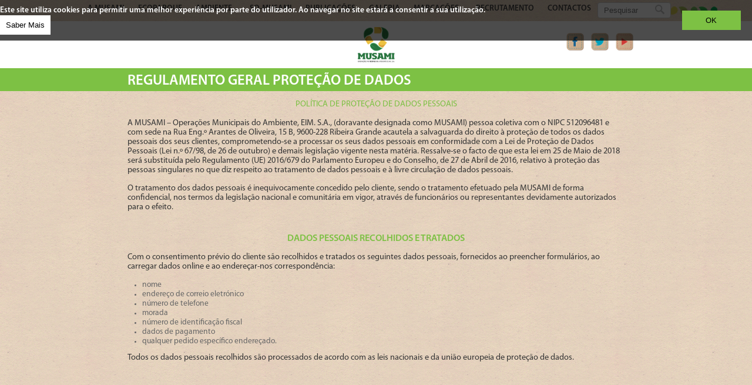

--- FILE ---
content_type: text/html; charset=utf-8
request_url: https://musami.pt/text/RGPD
body_size: 7385
content:
<!DOCTYPE html PUBLIC "-//W3C//DTD XHTML 1.0 Transitional//EN" "http://www.w3.org/TR/xhtml1/DTD/xhtml1-transitional.dtd">
<head>
<meta charset="utf-8" />
<meta name="Generator" content="Drupal 7 (http://drupal.org)" />
<meta name="viewport" content="width=device-width" />
<link rel="shortcut icon" href="https://musami.pt/sites/default/files/musami.png" type="image/png" />
<title>MUSAMI</title>
<style type="text/css" media="all">
@import url("https://musami.pt/modules/system/system.base.css?t1yeue");
@import url("https://musami.pt/modules/system/system.menus.css?t1yeue");
@import url("https://musami.pt/modules/system/system.messages.css?t1yeue");
@import url("https://musami.pt/modules/system/system.theme.css?t1yeue");
</style>
<style type="text/css" media="all">
@import url("https://musami.pt/modules/field/theme/field.css?t1yeue");
@import url("https://musami.pt/modules/node/node.css?t1yeue");
@import url("https://musami.pt/modules/search/search.css?t1yeue");
@import url("https://musami.pt/modules/user/user.css?t1yeue");
@import url("https://musami.pt/sites/all/modules/views/css/views.css?t1yeue");
@import url("https://musami.pt/sites/all/modules/ckeditor/css/ckeditor.css?t1yeue");
</style>
<style type="text/css" media="all">
@import url("https://musami.pt/sites/all/modules/ctools/css/ctools.css?t1yeue");
@import url("https://musami.pt/sites/all/modules/eu_cookie_compliance/css/eu_cookie_compliance.bare.css?t1yeue");
</style>
<style type="text/css" media="all">
@import url("https://musami.pt/sites/all/themes/musami/css/style.css?t1yeue");
@import url("https://musami.pt/sites/all/themes/musami/css/media.css?t1yeue");
</style>
<script type="text/javascript" src="//ajax.googleapis.com/ajax/libs/jquery/1.8.3/jquery.min.js"></script>
<script type="text/javascript">
<!--//--><![CDATA[//><!--
window.jQuery || document.write("<script src='/sites/all/modules/jquery_update/replace/jquery/1.8/jquery.min.js'>\x3C/script>")
//--><!]]>
</script>
<script type="text/javascript" src="https://musami.pt/misc/jquery-extend-3.4.0.js?v=1.8.3"></script>
<script type="text/javascript" src="https://musami.pt/misc/jquery-html-prefilter-3.5.0-backport.js?v=1.8.3"></script>
<script type="text/javascript" src="https://musami.pt/misc/jquery.once.js?v=1.2"></script>
<script type="text/javascript" src="https://musami.pt/misc/drupal.js?t1yeue"></script>
<script type="text/javascript" src="https://musami.pt/sites/all/modules/eu_cookie_compliance/js/jquery.cookie-1.4.1.min.js?v=1.4.1"></script>
<script type="text/javascript" src="https://musami.pt/sites/default/files/languages/pt-pt_p3o7bLyjPMEV9FFum5wVkfa4HmtUnhT5_rLSevnzB4s.js?t1yeue"></script>
<script type="text/javascript" src="https://musami.pt/sites/all/themes/musami/libs/swiper/js/swiper.min.js?t1yeue"></script>
<script type="text/javascript" src="https://musami.pt/sites/all/themes/musami/libs/animatedborder/js/jquery.animatedborder.js?t1yeue"></script>
<script type="text/javascript" src="https://musami.pt/sites/all/themes/musami/libs/colorbox/jquery.colorbox.js?t1yeue"></script>
<script type="text/javascript" src="https://musami.pt/sites/all/themes/musami/libs/slicknav/js/jquery.slicknav.js?t1yeue"></script>
<script type="text/javascript" src="https://musami.pt/sites/all/themes/musami/libs/galleria/galleria-1.4.2.min.js?t1yeue"></script>
<script type="text/javascript" src="https://musami.pt/sites/all/themes/musami/libs/galleria/plugins/facebook/galleria.facebook.js?t1yeue"></script>
<script type="text/javascript" src="https://musami.pt/sites/all/modules/iframe/iframe.js?t1yeue"></script>
<script type="text/javascript" src="https://musami.pt/sites/all/themes/musami/js/custom.js?t1yeue"></script>
<script type="text/javascript">
<!--//--><![CDATA[//><!--
jQuery.extend(Drupal.settings, {"basePath":"\/","pathPrefix":"","ajaxPageState":{"theme":"musami","theme_token":"Dnp2JuqHdyrdmYMpvKMS1A-3hz6KelOhbirfaUwAYbI","js":{"0":1,"sites\/all\/modules\/eu_cookie_compliance\/js\/eu_cookie_compliance.js":1,"\/\/ajax.googleapis.com\/ajax\/libs\/jquery\/1.8.3\/jquery.min.js":1,"1":1,"misc\/jquery-extend-3.4.0.js":1,"misc\/jquery-html-prefilter-3.5.0-backport.js":1,"misc\/jquery.once.js":1,"misc\/drupal.js":1,"sites\/all\/modules\/eu_cookie_compliance\/js\/jquery.cookie-1.4.1.min.js":1,"public:\/\/languages\/pt-pt_p3o7bLyjPMEV9FFum5wVkfa4HmtUnhT5_rLSevnzB4s.js":1,"sites\/all\/themes\/musami\/libs\/swiper\/js\/swiper.min.js":1,"sites\/all\/themes\/musami\/libs\/animatedborder\/js\/jquery.animatedborder.js":1,"sites\/all\/themes\/musami\/libs\/colorbox\/jquery.colorbox.js":1,"sites\/all\/themes\/musami\/libs\/slicknav\/js\/jquery.slicknav.js":1,"sites\/all\/themes\/musami\/libs\/galleria\/galleria-1.4.2.min.js":1,"sites\/all\/themes\/musami\/libs\/galleria\/plugins\/facebook\/galleria.facebook.js":1,"sites\/all\/modules\/iframe\/iframe.js":1,"sites\/all\/themes\/musami\/js\/custom.js":1},"css":{"modules\/system\/system.base.css":1,"modules\/system\/system.menus.css":1,"modules\/system\/system.messages.css":1,"modules\/system\/system.theme.css":1,"modules\/field\/theme\/field.css":1,"modules\/node\/node.css":1,"modules\/search\/search.css":1,"modules\/user\/user.css":1,"sites\/all\/modules\/views\/css\/views.css":1,"sites\/all\/modules\/ckeditor\/css\/ckeditor.css":1,"sites\/all\/modules\/ctools\/css\/ctools.css":1,"sites\/all\/modules\/eu_cookie_compliance\/css\/eu_cookie_compliance.bare.css":1,"sites\/all\/themes\/musami\/css\/style.css":1,"sites\/all\/themes\/musami\/css\/media.css":1}},"eu_cookie_compliance":{"cookie_policy_version":"1.0.0","popup_enabled":1,"popup_agreed_enabled":0,"popup_hide_agreed":0,"popup_clicking_confirmation":0,"popup_scrolling_confirmation":0,"popup_html_info":"\u003Cdiv class=\u0022eu-cookie-compliance-banner eu-cookie-compliance-banner-info eu-cookie-compliance-banner--default\u0022\u003E\n  \u003Cdiv class=\u0022popup-content info\u0022\u003E\n    \u003Cdiv id=\u0022popup-text\u0022\u003E\n      \u003Cp\u003EEste site utiliza cookies para permitir uma melhor experi\u00eancia por parte do utilizador. Ao navegar no site estar\u00e1 a consentir a sua utiliza\u00e7\u00e3o.\u003C\/p\u003E\n              \u003Cbutton type=\u0022button\u0022 class=\u0022find-more-button eu-cookie-compliance-more-button\u0022\u003ESaber Mais\u003C\/button\u003E\n          \u003C\/div\u003E\n    \n    \u003Cdiv id=\u0022popup-buttons\u0022 class=\u0022\u0022\u003E\n      \u003Cbutton type=\u0022button\u0022 class=\u0022agree-button eu-cookie-compliance-default-button\u0022\u003EOK\u003C\/button\u003E\n          \u003C\/div\u003E\n  \u003C\/div\u003E\n\u003C\/div\u003E","use_mobile_message":false,"mobile_popup_html_info":"\u003Cdiv class=\u0022eu-cookie-compliance-banner eu-cookie-compliance-banner-info eu-cookie-compliance-banner--default\u0022\u003E\n  \u003Cdiv class=\u0022popup-content info\u0022\u003E\n    \u003Cdiv id=\u0022popup-text\u0022\u003E\n                    \u003Cbutton type=\u0022button\u0022 class=\u0022find-more-button eu-cookie-compliance-more-button\u0022\u003ESaber Mais\u003C\/button\u003E\n          \u003C\/div\u003E\n    \n    \u003Cdiv id=\u0022popup-buttons\u0022 class=\u0022\u0022\u003E\n      \u003Cbutton type=\u0022button\u0022 class=\u0022agree-button eu-cookie-compliance-default-button\u0022\u003EOK\u003C\/button\u003E\n          \u003C\/div\u003E\n  \u003C\/div\u003E\n\u003C\/div\u003E\n","mobile_breakpoint":"768","popup_html_agreed":"\u003Cdiv\u003E\n  \u003Cdiv class=\u0022popup-content agreed\u0022\u003E\n    \u003Cdiv id=\u0022popup-text\u0022\u003E\n      \u003Ch2\u003EThank you for accepting cookies\u003C\/h2\u003E\u003Cp\u003EYou can now hide this message or find out more about cookies.\u003C\/p\u003E    \u003C\/div\u003E\n    \u003Cdiv id=\u0022popup-buttons\u0022\u003E\n      \u003Cbutton type=\u0022button\u0022 class=\u0022hide-popup-button eu-cookie-compliance-hide-button\u0022\u003EHide\u003C\/button\u003E\n              \u003Cbutton type=\u0022button\u0022 class=\u0022find-more-button eu-cookie-compliance-more-button-thank-you\u0022 \u003EMore info\u003C\/button\u003E\n          \u003C\/div\u003E\n  \u003C\/div\u003E\n\u003C\/div\u003E","popup_use_bare_css":1,"popup_height":"auto","popup_width":0,"popup_delay":1000,"popup_link":"https:\/\/www.musami.pt\/text\/privacidade","popup_link_new_window":0,"popup_position":true,"fixed_top_position":false,"popup_language":"pt-pt","store_consent":false,"better_support_for_screen_readers":0,"reload_page":0,"domain":"","domain_all_sites":null,"popup_eu_only_js":0,"cookie_lifetime":"100","cookie_session":false,"disagree_do_not_show_popup":0,"method":"default","allowed_cookies":"","withdraw_markup":"\u003Cbutton type=\u0022button\u0022 class=\u0022eu-cookie-withdraw-tab\u0022\u003EPrivacy settings\u003C\/button\u003E\n\u003Cdiv class=\u0022eu-cookie-withdraw-banner\u0022\u003E\n  \u003Cdiv class=\u0022popup-content info\u0022\u003E\n    \u003Cdiv id=\u0022popup-text\u0022\u003E\n      \u003Ch2\u003EWe use cookies on this site to enhance your user experience\u003C\/h2\u003E\u003Cp\u003EYou have given your consent for us to set cookies.\u003C\/p\u003E    \u003C\/div\u003E\n    \u003Cdiv id=\u0022popup-buttons\u0022\u003E\n      \u003Cbutton type=\u0022button\u0022 class=\u0022eu-cookie-withdraw-button\u0022\u003EWithdraw consent\u003C\/button\u003E\n    \u003C\/div\u003E\n  \u003C\/div\u003E\n\u003C\/div\u003E\n","withdraw_enabled":false,"withdraw_button_on_info_popup":false,"cookie_categories":[],"cookie_categories_details":[],"enable_save_preferences_button":true,"cookie_name":"","cookie_value_disagreed":"0","cookie_value_agreed_show_thank_you":"1","cookie_value_agreed":"2","containing_element":"body","automatic_cookies_removal":true},"urlIsAjaxTrusted":{"\/text\/RGPD":true}});
//--><!]]>
</script>
<!--[if lt IE 9]><script src="//html5shiv.googlecode.com/svn/trunk/html5.js"></script><![endif]-->
<meta http-equiv="X-UA-Compatible" content="IE=edge" />
<meta property="og:title" content="MUSAMI" />
<meta property="og:url" content="https://musami.pt" />
<meta property="og:image" content="http://musami.pt/sites/musami.jpg" />
<meta property="og:description" content="Operações Municipais Ambientais E.I.M. S.A." />
<meta property="og:site_name" content="Musami" />
<script type="text/javascript" src="https://platform-api.sharethis.com/js/sharethis.js#property=60b0b74493080c0011ad8e57&product=inline-share-buttons" async="async"></script>
</head>
<body class="html not-front not-logged-in no-sidebars page-text page-text-rgpd ">
    
<div class="menu-wrap">
  <div class="full-wrap clearfix">
    <nav id="main-menu" role="navigation">
      <a class="nav-toggle" href="#">Navigation</a>
      <div class="menu-navigation-container">
        <ul class="menu"><li class="first expanded"><a href="/">A MUSAMI</a><ul class="menu"><li class="first leaf"><a href="/textwithphoto/company">A Empresa</a></li>
<li class="leaf"><a href="/textwithphoto/ambitocertificacao">Certificação</a></li>
<li class="leaf"><a href="/textwithphoto/estrategia">Estratégia</a></li>
<li class="leaf"><a href="/text/qualidade">Política</a></li>
<li class="leaf"><a href="/text/estatutos">Estatutos</a></li>
<li class="expanded"><a href="/corpos-sociais/assembleia" class="nolink">Corpos Sociais</a><ul class="menu"><li class="first leaf"><a href="/corpos-sociais/assembleia" title="Mesa Assembleia Geral">Mesa Assembleia Geral</a></li>
<li class="last leaf"><a href="/corpos-sociais/administracao" title="Conselho de Administração">Conselho de Administração</a></li>
</ul></li>
<li class="expanded"><a href="/file-download/financas" class="nolink">Informação financeira</a><ul class="menu"><li class="first leaf"><a href="/file-download/Or%C3%A7amento">Documentos Previsionais</a></li>
<li class="last leaf"><a href="/file-download/financas">Prestação de Contas</a></li>
</ul></li>
<li class="leaf"><a href="/file-download/RelatorioIntegrado">Relatório Integrado</a></li>
<li class="leaf"><a href="/file-download/relatorio">Relatório de sustentabilidade</a></li>
<li class="leaf"><a href="/projetosfinanciados">Projetos Financiados</a></li>
<li class="leaf"><a href="/concursos">Concursos públicos</a></li>
<li class="leaf"><a href="/file-download/PlanosPreven%C3%A7%C3%A3o">Plano de Prevenção de Corrupção</a></li>
<li class="leaf"><a href="/file-download/CodigoConduta">Código de Conduta e Ética</a></li>
<li class="last leaf"><a href="/file-download/PlanoIgualdadeNaoDiscrimina%C3%A7%C3%A3o">Igualdade e não discriminação</a></li>
</ul></li>
<li class="expanded"><a href="/estrutura" class="nolink">ECOPARQUE</a><ul class="menu"><li class="first leaf"><a href="https://musami.pt/projects/projecteco">Projeto</a></li>
<li class="expanded"><a href="/estrutura" title="">Estrutura</a><ul class="menu"><li class="first leaf"><a href="/textwithphoto/triagem">Centro de Triagem Automatizado</a></li>
<li class="leaf mobileonly"><a href="/estrutura">Mapa geral</a></li>
<li class="leaf"><a href="/textwithphoto/ecocentro" title="">Ecocentro</a></li>
<li class="leaf"><a href="/textwithphoto/reee" title="">REEE</a></li>
<li class="leaf"><a href="/textwithphoto/verdes" title="">Parque de verdes</a></li>
<li class="leaf"><a href="/textwithphoto/eco5" title="">Eco⁵</a></li>
<li class="leaf"><a href="/textwithphoto/aterro" title="">Aterro sanitário</a></li>
<li class="leaf"><a href="/textwithphoto/etal">ETAL / Osmose Inversa</a></li>
<li class="leaf"><a href="/textwithphoto/biogas" title="">Central de biogás</a></li>
<li class="leaf"><a href="/textwithphoto/administrativo">Edifício de suporte técnico</a></li>
<li class="leaf"><a href="/textwithphoto/meteorologico" title="">Estação Meteorológica</a></li>
<li class="leaf"><a href="/textwithphoto/cve">Central de Valorização Energética</a></li>
<li class="leaf"><a href="/textwithphoto/ctb">Centro de Tratamento Biológico</a></li>
<li class="last leaf"><a href="/textwithphoto/ctm">Centro de Tratamento Mecânico</a></li>
</ul></li>
<li class="leaf"><a href="/file-download/document" title="">Documentação</a></li>
<li class="last expanded"><a href="/text/residuos" class="nolink">Resíduos</a><ul class="menu"><li class="first leaf"><a href="/residuos/nao-tarifados" title="Não Tarifados">Não Tarifados</a></li>
<li class="last leaf"><a href="/file-download/tarifado" title="Tarifados">Tarifados</a></li>
</ul></li>
</ul></li>
<li class="expanded"><a href="/text/sustentabilidade" class="nolink">AMBIENTE</a><ul class="menu"><li class="first expanded"><a href="/eduambiental/compostagem" class="nolink">Educação ambiental</a><ul class="menu"><li class="first leaf"><a href="/eduambiental/compostagem">Compostagem Doméstica</a></li>
<li class="last leaf"><a href="/file-download/aulasverdes" title="Guia do Professor">Guia do Professor</a></li>
</ul></li>
<li class="leaf"><a href="/eduambiental/triagem" title="">Separação de Resíduos</a></li>
<li class="leaf"><a href="/dicas" title="">Dicas e sugestões</a></li>
<li class="last leaf"><a href="/campanhas" title="">Campanhas</a></li>
</ul></li>
<li class="leaf"><a href="/textwithphoto/so-musami">SO-MUSAMI</a></li>
<li class="expanded"><a href="/revistas" class="nolink">PUBLICAÇÕES</a><ul class="menu"><li class="first expanded"><a href="/revistas" title="">Revista valorizar</a><ul class="menu"><li class="first leaf"><a href="/revistas/2025">2025</a></li>
<li class="leaf"><a href="/revistas/2024">2024</a></li>
<li class="leaf"><a href="/revistas/2023">2023</a></li>
<li class="leaf"><a href="/revistas/2022">2022</a></li>
<li class="leaf"><a href="/revistas/2021">2021</a></li>
<li class="leaf"><a href="/revistas/2020">2020</a></li>
<li class="leaf"><a href="/revistas/2019">2019</a></li>
<li class="leaf"><a href="/revistas/2018">2018</a></li>
<li class="leaf"><a href="/revistas/2017">2017</a></li>
<li class="leaf"><a href="/revistas/2016">2016</a></li>
<li class="leaf"><a href="/revistas/2015">2015</a></li>
<li class="last leaf"><a href="/revistas/2014">2014</a></li>
</ul></li>
<li class="expanded"><a href="/boletim" title="">Boletim informativo</a><ul class="menu"><li class="first leaf"><a href="/boletim/2017">2017</a></li>
<li class="leaf"><a href="/boletim/2016">2016</a></li>
<li class="leaf"><a href="/boletim/2015">2015</a></li>
<li class="leaf"><a href="/boletim/2014">2014</a></li>
<li class="leaf"><a href="/boletim/2012">2012</a></li>
<li class="leaf"><a href="/boletim/2011">2011</a></li>
<li class="leaf"><a href="/boletim/2010">2010</a></li>
<li class="leaf"><a href="/boletim/2009">2009</a></li>
<li class="last leaf"><a href="/boletim/2007">2007</a></li>
</ul></li>
<li class="last leaf"><a href="/estudos">Estudos</a></li>
</ul></li>
<li class="expanded"><a href="/galeria" class="nolink">GALERIA</a><ul class="menu"><li class="first leaf"><a href="/galeria" title="">Fotos</a></li>
<li class="last leaf"><a href="/videos" title="">Videos</a></li>
</ul></li>
<li class="expanded"><a href="/visitas/ecoparque" class="nolink">MARCAÇÕES</a><ul class="menu"><li class="first leaf"><a href="/visitas/ecoparque" title="">Visitas Ecoparque</a></li>
<li class="leaf"><a href="/visitas/sensibilizacao">Sensibilização</a></li>
<li class="last leaf"><a href="/visitas/formacoes">Formação</a></li>
</ul></li>
<li class="leaf"><a href="https://recrutamento.musami.pt/">RECRUTAMENTO</a></li>
<li class="expanded"><a href="/contactos" class="nolink">CONTACTOS</a><ul class="menu"><li class="first expanded"><a href="/" title="Onde Estamos" class="nolink">Onde Estamos</a><ul class="menu"><li class="first leaf"><a href="/sede" title="Sede">Sede</a></li>
<li class="last leaf"><a href="/ecoparque" title="Ecoparque">Ecoparque</a></li>
</ul></li>
<li class="leaf"><a href="/membros">Membros</a></li>
<li class="last leaf"><a href="/parceiros">Parceiros</a></li>
</ul></li>
<li class="leaf mobileonly"><a href="/text/privacidade">Declaração de Privacidade</a></li>
<li class="leaf mobileonly"><a href="/text/condition">Condições de utilização</a></li>
<li class="leaf mobileonly"><a href="/text/RGPD" class="active">Regulamento Geral Proteção Dados</a></li>
<li class="last leaf mobileonly"><a href="/textwithphoto/lre">Sugestões e Reclamações</a></li>
</ul>        <div class="search">
          <form action="/text/RGPD" method="post" id="search-block-form" accept-charset="UTF-8"><div><form action="/musami/" method="post" id="search-block-form" accept-charset="UTF-8">
    <div class="form-item form-type-textfield form-item-search-block-form">
      <input type="text" id="edit-search-block-form--2" name="search_block_form" placeholder=Pesquisar value="" size="15" maxlength="128" class="form-text">
      <input type="submit" id="edit-submit" name="op" value="" class="form-submit">
    </div>
    <input type="hidden" name="form_build_id" value="form-FiBs4WUmctNM_ocsLgsa48n1NOBZ0rYdPTc7QpDUrwg">
    <input type="hidden" name="form_token" value="UZ_aF4Tm8lbH8z5sYBFFxivMlf9vrtnwRUkRIheesAM">
    <input type="hidden" name="form_id" value="search_block_form">
</form>
</div></form>        </div>
      </div>
      <div class="clear"></div>
    </nav>
  </div>
</div>



<div class="page-wrap">

  <header class="siteheader">
    <div class="search-small">
      <form action="/text/RGPD" method="post" id="search-block-form--2" accept-charset="UTF-8"><div><form action="/musami/" method="post" id="search-block-form" accept-charset="UTF-8">
    <div class="form-item form-type-textfield form-item-search-block-form">
      <input type="text" id="edit-search-block-form--2" name="search_block_form" placeholder=Pesquisar value="" size="15" maxlength="128" class="form-text">
      <input type="submit" id="edit-submit" name="op" value="" class="form-submit">
    </div>
    <input type="hidden" name="form_build_id" value="form-FiBs4WUmctNM_ocsLgsa48n1NOBZ0rYdPTc7QpDUrwg">
    <input type="hidden" name="form_token" value="UZ_aF4Tm8lbH8z5sYBFFxivMlf9vrtnwRUkRIheesAM">
    <input type="hidden" name="form_id" value="search_block_form">
</form>
</div></form>    </div>
    <div class="social-icons">
       <ul>
        <li><a href="https://www.facebook.com/Musami-182928805056902/" target="_blank" rel="me"><img class="social" src="/sites/all/themes/musami/images/social/FACEBOOK.png" /></a></li>
        <li><a href="https://twitter.com/ambientemusami" target="_blank" rel="me"><img class="social" src="/sites/all/themes/musami/images/social/TWITTER.png" /></a></li>
        <li><a href="https://www.youtube.com/results?q=Musami+Ambiente" target="_blank" rel="me"><img class="social" src="/sites/all/themes/musami/images/social/YOUTUBE.png" /></a></li>
       </ul>
     </div>
     <div class="logo">
       <a href="/" title="Início">
         <img src="/sites/all/themes/musami/images/logo.png"/>
       </a>
     </div>
  </header>

  <div class="content-wrap clearfix">
    <div class="main_content">
          <div>
      
          <section class="background">
<h1>Regulamento Geral Proteção de Dados</h1>
</section>    
          <div id="text" class="main-content">
<div class="text">
<p class="rtecenter"><font color="#7dc144">POLÍTICA DE PROTEÇÃO DE DADOS PESSOAIS</font></p>

<p class="rtecenter">&nbsp;</p>

<p>A MUSAMI – Operações Municipais do Ambiente, EIM. S.A., (doravante designada como MUSAMI) pessoa coletiva com o NIPC 512096481 e com sede na Rua Eng.º Arantes de Oliveira, 15 B, 9600-228 Ribeira Grande acautela a salvaguarda do direito à proteção de todos os dados pessoais dos seus clientes, comprometendo-se a processar os seus dados pessoais em conformidade com a Lei de Proteção de Dados Pessoais (Lei n.º 67/98, de 26 de outubro) e demais legislação vigente nesta matéria. Ressalve-se o facto de que esta lei em 25 de Maio de 2018 será substituída pelo Regulamento (UE) 2016/679 do Parlamento Europeu e do Conselho, de 27 de Abril de 2016, relativo à proteção das pessoas singulares no que diz respeito ao tratamento de dados pessoais e à livre circulação de dados pessoais.</p>

<p>O tratamento dos dados pessoais é inequivocamente concedido pelo cliente, sendo o tratamento efetuado pela MUSAMI de forma confidencial, nos termos da legislação nacional e comunitária em vigor, através de funcionários ou representantes devidamente autorizados para o efeito.</p>

<h3>&nbsp;</h3>

<h3 class="rtecenter"><font color="#7dc144">DADOS PESSOAIS RECOLHIDOS E TRATADOS</font></h3>

<p class="rtecenter">&nbsp;</p>

<p>Com o consentimento prévio do cliente são recolhidos e tratados os seguintes dados pessoais, fornecidos ao preencher formulários, ao carregar dados online e ao endereçar-nos correspondência:</p>

<ul>
	<li>nome</li>
	<li>endereço de correio eletrónico</li>
	<li>número de telefone</li>
	<li>morada</li>
	<li>número de identificação fiscal</li>
	<li>dados de pagamento</li>
	<li>qualquer pedido específico endereçado.</li>
</ul>

<p>Todos os dados pessoais recolhidos são processados de acordo com as leis nacionais e da união europeia de proteção de dados.</p>

<p>&nbsp;</p>

<h3 class="rtecenter"><font color="#7dc144">UTILIZAÇÃO DOS DADOS PESSOAIS</font></h3>

<p class="rtecenter">&nbsp;</p>

<p>Os dados pessoais recolhidos são utilizados para estabelecer contactos com o cliente, em especial, para efeitos de faturação e comunicações referentes a processos de reclamações, não conformidades, sugestões de melhoria e inquéritos de satisfação. O não fornecimento dos dados pessoais poderá inibir a possibilidade de a MUSAMI prestar o serviço.</p>

<p>&nbsp;</p>

<h3 class="rtecenter"><font color="#7dc144">PARTILHA DE DADOS PESSOAIS</font></h3>

<p class="rtecenter">&nbsp;</p>

<p>A MUSAMI jamais procederá à partilha de dados pessoais dos seus clientes com terceiros que não são colaboradores da MUSAMI ou seus prestadores de serviços, sendo que exige inexoravelmente que os seus prestadores de serviços utilizem os dados pessoais exclusivamente para efeitos de gestão dos serviços que lhes são agregados, sendo instado a estes que ajam sempre em conformidade com as leis aplicáveis em matéria de proteção de dados pessoais e que acautelem, com especial atenção, a confidencialidade desses dados, havendo um contrato prévio de confidencialidade com estes.</p>

<h3 class="rtecenter">&nbsp;</h3>

<h3 class="rtecenter"><font color="#7dc144">ARMAZENAMENTO DE DADOS PESSOAIS</font></h3>

<p class="rtecenter">&nbsp;</p>

<p>Os dados pessoais são armazenados em bases de dados, sendo acedidas em exclusivo pelos funcionários da MUSAMI e prestadores de serviços.</p>

<p>&nbsp;</p>

<h3 class="rtecenter"><font color="#7dc144">CONSERVAÇÃO DOS DADOS PESSOAIS</font></h3>

<p class="rtecenter">&nbsp;</p>

<p>As medidas de conservação utilizadas pela MUSAMI, de modo a acautelar a segurança e confidencialidade dos dados pessoais que gere, incluem a encriptação de dados e a segurança dos programas que os processam, a imposição de obrigatoriedade de confidencialidade e segurança dos dados pessoais a todos os funcionários e prestadores de serviços que trabalham em colaboração com a MUSAMI.</p>

<p>Para efeitos de aceitação de resíduos, os dados recolhidos serão conservados por um período de 1 ano, sujeito a pedido de renovação. Para as restantes finalidades os dados podem ser conservados por um período de três anos. O prazo de conservação dos respetivos dados poderá ser prolongado, por motivos de ação judicial, até seis meses após o trânsito em julgado da sentença ou acórdão.</p>

<p class="rtecenter">&nbsp;</p>

<h3 class="rtecenter"><font color="#7dc144">ACESSO E DIREITOS DO TITULAR DOS DADOS PESSOAIS</font></h3>

<p class="rtecenter">&nbsp;</p>

<p>É garantido ao titular dos dados o direito à transparência, direito à informação, direito de acesso, direito de retificação e direito à notificação via e-mail, via carta, via contacto telefónico e presencialmente. Em relação ao direito ao apagamento, ao direito da limitação do tratamento, ao direito da portabilidade, ao direito de oposição e ao direito de não sujeição a decisões automatizadas, terá que exercer estes direitos presencialmente mediante preenchimento de requerimento. Para resposta ao exercício do titular dos dados considera-se um prazo máximo de 15 dias úteis.</p>

</div>
</div>    </div>
 <!-- /.region -->
      <!-- Footer -->
      <div id="footer">
        <div>
          <div class="social">Partilhar em: <div class="sharethis-inline-share-buttons"></div></div>
          <ul class="menu"><li class="first leaf"><a href="https://musami.pt/sites/default/files/mod.071_diretrizesorganizacionais.pdf">Diretrizes Organizacionais</a></li>
<li class="leaf"><a href="/text/privacidade">Declaração de privacidade</a></li>
<li class="leaf"><a href="/text/condition">Condições de utilização</a></li>
<li class="leaf"><a href="/text/RGPD" class="active">RGPD</a></li>
<li class="last leaf"><a href="https://musami.wiretrust.pt/">Canal de Denúncias</a></li>
</ul> <!-- /.region -->
          <div class="right_f">
            <div id="copyright">
              <a href="http://zonadeideias.pt" target="_blank">
                &copy; <b>zona</b>de<b>ideias</b> 2016
              </a>
            </div>
          </div>
        </div>
      </div>
      <!-- End Footer -->
    </div>
  </div>
</div>
  <script type="text/javascript">
<!--//--><![CDATA[//><!--
window.eu_cookie_compliance_cookie_name = "";
//--><!]]>
</script>
<script type="text/javascript" defer="defer" src="https://musami.pt/sites/all/modules/eu_cookie_compliance/js/eu_cookie_compliance.js?t1yeue"></script>

<!-- Google tag (gtag.js) -->
<script async src="https://www.googletagmanager.com/gtag/js?id=G-ZPE1D4FMHR"></script>
<script>
  window.dataLayer = window.dataLayer || [];
  function gtag(){dataLayer.push(arguments);}
  gtag('js', new Date());

  gtag('config', 'G-ZPE1D4FMHR');
</script>
</body>
</html>


--- FILE ---
content_type: text/css
request_url: https://musami.pt/sites/all/themes/musami/css/style.css?t1yeue
body_size: 461180
content:
@import url(index.css);
@import url(font/style.css);
@import url(../libs/swiper/css/swiper.css);
@import url(../libs/colorbox/colorbox.css);
@import url(../libs/slicknav/css/slicknav.css);
@import url(../libs/scrollbar/jquery.mCustomScrollbar.css);
@keyframes ScaleInOut {
    0% {
        width: 100%;
        left: 0;
        bottom: 90px;
    }
    50% {
        width: 90%;
        left: 5%;
        bottom: calc(90px + 5%);
    }
    100% {
        width: 100%;
        left: 0;
        bottom: 90px;
    }
}
@-webkit-keyframes ScaleInOut {
    0% {
        width: 100%;
        left: 0;
        bottom: 90px;
    }
    50% {
        width: 90%;
        left: 5%;
        bottom: calc(90px + 5%);
    }
    100% {
        width: 100%;
        left: 0;
        bottom: 90px;
    }
}
.galleria-errors {
    display: none !important;
}
body {
    background-image: url(../images/back.jpg);
    background-repeat: repeat;
    font-size: 16px;
    line-height: 16px;
    font-family: "Myriad Pro Semibold", Calibri, sans-serif;
    overflow: hidden;
    min-width: 320px;
    opacity: 0;
}
body a {
    color: #7dc144;
}
body a.nolink {
    cursor: default;
}
body .rtecenter {
    text-align: center !important;
    margin: 0 auto;
}
body .folheto {
    position: absolute;
    left: 50px;
    margin-top: 30px;
    width: 350px;
}
@media screen and (max-width: 1670px) {
    body .folheto {
        width: 300px;
    }
}
@media screen and (max-width: 1470px) {
    body .folheto {
        width: 200px;
    }
}
@media screen and (max-width: 1340px) {
    body .folheto {
        left: 30px;
        width: 160px;
    }
}
@media screen and (max-width: 1260px) {
    body.page-textwithphoto-so-musami #textwithphoto > .text {
        text-align: center !important;
    }

    body .folheto {
        position: relative;
        margin: 0 auto;
        display: inline-block;
        padding: 0px 5px;
        top: auto;
        left: auto;
        right: auto;
        max-width: 240px;
        width: 100%;
    }
}
@media screen and (max-width: 1200px) {
    body .folheto .hoverlupa {
        margin: 0 5px;
        width: calc(100% - 10px);
    }
}
body .folheto img {
    width: 100%;
}
body .aboutFO {
    position: absolute;
    right: 50px;
    top: 50px;
    width: 350px;
}
@media screen and (max-width: 1670px) {
    body .aboutFO {
        width: 300px;
    }
}
@media screen and (max-width: 1470px) {
    body .aboutFO {
        width: 200px;
    }
}
@media screen and (max-width: 1340px) {
    body .aboutFO {
        right: 30px;
        width: 160px;
    }
}
@media screen and (max-width: 1260px) {
    body .aboutFO {
        position: relative;
        margin: 0 auto;
        display: inline-block;
        padding: 0px 5px;
        top: auto;
        left: auto;
        right: auto;
        max-width: 240px;
        width: 100%;
    }
}
@media screen and (max-width: 1200px) {
    body .aboutFO .hoverlupa {
        margin: 0 5px;
        width: calc(100% - 10px);
    }
}
body .aboutFO img {
    width: 100%;
}
body .cadeia {
    text-align: center;
    color: #000;
    padding: 0;
    margin: 10px 0px;
}
body .bigger {
    font-size: 125%;
}
body p {
    font-size: 106.25%;
}
@media screen and (min-width: 1600px) {
    body {
        font-size: 100%;
    }
}
@media screen and (max-width: 1600px) {
    body {
        font-size: 95%;
    }
}
@media screen and (max-width: 1400px) {
    body {
        font-size: 85%;
    }
}
@media screen and (max-width: 1024px) {
    body {
        font-size: 80%;
    }
}
@media screen and (max-width: 768px) {
    body {
        font-size: 75%;
    }
}
body .menu-wrap {
    background-image: url(../images/folhas.png);
    background-repeat: no-repeat;
    background-position: 95% 50%;
    background-size: 100px auto;
    box-shadow: 0px 1px 5px #888888;
    position: relative;
}
body .menu-wrap .slicknav_menu {
    display: none;
}
body .menu-wrap .slicknav_menu .mobileonly {
    display: block !important;
}
body .menu-wrap .nav-toggle {
    display: none;
}
body .menu-wrap #main-menu {
    position: relative;
    text-align: center;
}
body .menu-wrap #main-menu .full-wrap {
    margin: 0 auto;
}
body .menu-wrap #main-menu .menu-navigation-container {
    display: table;
    margin: 0 auto;
}
body .menu-wrap #main-menu .menu-navigation-container .mobileonly {
    display: none !important;
}
body .menu-wrap #main-menu .menu-navigation-container > ul > .expanded > a,
body .menu-wrap #main-menu .menu-navigation-container > ul > .leaf > a {
    padding: 20px 20px 10px !important;
    border-bottom: 4px solid transparent;
}
@media screen and (max-width: 1400px) {
    body .menu-wrap #main-menu .menu-navigation-container > ul > .expanded > a,
    body .menu-wrap #main-menu .menu-navigation-container > ul > .leaf > a {
        padding: 10px 10px 12px !important;
    }
}
body .menu-wrap #main-menu .menu-navigation-container > ul > .expanded:hover > a {
    border-bottom: 4px solid #7dc144;
}
body .menu-wrap #main-menu .menu-navigation-container ul {
    list-style: none;
    margin: 0;
    text-align: center;
    display: table-cell;
    vertical-align: middle;
}
body .menu-wrap #main-menu .menu-navigation-container ul li {
    display: inline-block;
    position: relative;
    vertical-align: top;
}
body .menu-wrap #main-menu .menu-navigation-container ul li:hover > ul {
    display: block;
}
body .menu-wrap #main-menu .menu-navigation-container ul li a {
    font-size: 100%;
    color: #414141;
    display: block;
    line-height: 75%;
    margin: 0;
    padding: 25px 20px 20px;
    text-decoration: none;
    text-transform: uppercase;
    white-space: nowrap;
}
body .menu-wrap #main-menu .menu-navigation-container ul li ul {
    display: none;
    text-align: left;
    padding-top: 5px;
    background: linear-gradient(rgba(0, 0, 0, 0.05), rgba(0, 0, 0, 0.05)), url(../images/back.jpg);
    box-shadow: 0px 1px 5px #888888;
}
body .menu-wrap #main-menu .menu-navigation-container ul li ul li {
    display: block;
}
body .menu-wrap #main-menu .menu-navigation-container ul li ul li:hover > ul {
    display: block;
}
body .menu-wrap #main-menu .menu-navigation-container ul li ul li a {
    padding: 10px 20px;
}
body .menu-wrap #main-menu .menu-navigation-container ul li ul li a:hover {
    color: #fff;
}
body .menu-wrap #main-menu .menu-navigation-container ul li ul li ul {
    background: linear-gradient(rgba(0, 0, 0, 0.06), rgba(0, 0, 0, 0.06)), url(../images/back.jpg);
    padding-top: 0;
}
body .menu-wrap #main-menu .menu-navigation-container ul li ul li ul li:first-of-type a {
    border-top: 5px solid #7dc144;
    padding: 15px 0px 10px 20px;
    display: inline-block;
    margin-right: 20px;
}
body .menu-wrap #main-menu .search {
    display: table-cell;
    vertical-align: middle;
}
body .page-wrap .siteheader {
    text-align: center;
    background-color: #fff;
    position: relative;
}
body .page-wrap .siteheader iframe {
    height: 170px;
    margin-bottom: 0px;
}
@media screen and (max-width: 1400px) {
    body .page-wrap .siteheader iframe {
        height: 140px;
    }
}
body .page-wrap .siteheader .amism {
    position: absolute;
    left: 92%;
    top: 25px;
}
@media screen and (max-width: 1400px) {
    body .page-wrap .siteheader .amism {
        top: 15px;
        width: 70px;
    }
}
@media screen and (max-width: 850px) {
    body .page-wrap .siteheader .amism {
        left: auto;
        right: 1%;
    }
}
body .page-wrap .siteheader .amism img {
    width: 80px;
}
@media screen and (max-width: 1400px) {
    body .page-wrap .siteheader .amism img {
        width: 70px;
    }
}
body .page-wrap .siteheader .covid {
    position: absolute;
    width: 80px;
    height: auto;
    top: 10px;
    left: calc(3% + 24px);
    z-index: 1;
}
@media screen and (max-width: 1240px) {
    body .page-wrap .siteheader .covid {
        width: 60px;
        top: unset;
        bottom: 10px;
    }
}

body .page-wrap .siteheader .search-small {
    display: none;
}
body .page-wrap .siteheader .social-icons {
    position: absolute;
    top: 10px;
    right: calc((100% - 1088px) / 2 - 20px);
}
@media screen and (max-width: 1400px) {
    body .page-wrap .siteheader .social-icons {
        right: calc((100% - 846px) / 2 - 20px);
    }
}
@media screen and (max-width: 1024px) {
    body .page-wrap .siteheader .social-icons {
        right: calc((100% - 812px) / 2 - 20px);
    }
}
@media screen and (max-width: 1024px) {
    body .page-wrap .siteheader .social-icons {
        left: 1%;
        right: auto;
    }
}
body .page-wrap .siteheader .social-icons ul {
    list-style: none;
    max-width: 1024px;
    margin: 0 auto;
    text-align: right;
}
body .page-wrap .siteheader .social-icons ul li {
    display: inline-block;
    width: 40px;
    margin: 20px 5px;
}
@media screen and (max-width: 1400px) {
    body .page-wrap .siteheader .social-icons ul li {
        width: 30px;
        margin: 10px 5px;
    }
}
body .page-wrap .siteheader .logo {
    padding-top: 5px;
}
@media screen and (max-width: 1400px) {
    body .page-wrap .siteheader .logo {
        padding: 0px;
    }
}
body .page-wrap .siteheader .logo img {
    width: 150px;
}
@media screen and (max-width: 1400px) {
    body .page-wrap .siteheader .logo img {
        width: 80px;
    }
}
body .page-wrap .siteheader .cert {
    display: none;
    position: absolute;
    bottom: 0px;
    padding: 5px;
    right: 2%;
}
@media screen and (max-width: 580px) {
    body .page-wrap .siteheader .cert {
        display: block;
    }
}
body .page-wrap .siteheader .cert img {
    height: 35px;
    vertical-align: bottom;
}
body .page-wrap .siteheader .cert a {
    margin: 0px 0px 0px 10px;
}
body .page-wrap .siteheader .cert a .calogo {
    height: 35px;
    width: auto !important;
}
body .page-wrap .content-wrap {
    position: relative;
    z-index: 0;
}
body .page-wrap .content-wrap .profile,
body .page-wrap .content-wrap .submitted,
body .page-wrap .content-wrap .content {
    text-align: center;
}
body .page-wrap .content-wrap .in-center {
    width: 50%;
    margin: 0 auto;
    display: table;
}
@media screen and (max-width: 1024px) {
    body .page-wrap .content-wrap .in-center {
        width: 100%;
    }
}
body .page-wrap .content-wrap .in-center h1 {
    display: table-cell;
    vertical-align: middle;
    color: #7dc144;
    line-height: 160%;
    text-align: center;
    font-family: "Myriad Pro SemiBold";
}
body .page-wrap .content-wrap .home-header {
    display: block;
    width: 100%;
    background-color: #7dc144;
    padding: 10px 0%;
    position: relative;
}
@media screen and (max-width: 1400px) {
    body .page-wrap .content-wrap .home-header {
        padding: 10px 0% 5px 0%;
    }
}
body .page-wrap .content-wrap .home-header .about-musami {
    width: calc(20% - 24px);
    box-sizing: border-box;
    display: inline-block;
    float: left;
    padding-left: 20px;
    margin-left: 7%;
}
@media screen and (max-width: 1400px) {
    body .page-wrap .content-wrap .home-header .about-musami {
        width: calc(29% - 24px);
        margin-left: 3%;
    }
}
@media screen and (max-width: 1024px) {
    body .page-wrap .content-wrap .home-header .about-musami {
        width: calc(31% - 24px);
        margin-left: 0%;
    }
}

body .page-wrap .content-wrap .home-header .about-musami h2 {
    color: #fff8de;
    text-transform: uppercase;
    font-family: "Myriad Pro SemiBold";
    text-align: left;
    margin: 0px 0px 6px 0px;
}
body .page-wrap .content-wrap .home-header .about-musami p {
    color: #fff8de;
    font-family: "Myriad Pro Regular";
    margin: 0px;
}
body .page-wrap .content-wrap .home-header #news {
    width: 73%;
    height: 100%;
    padding: 0px 10px;
    box-sizing: border-box;
    display: inline-block;
    float: left;
    margin-right: auto;
}
@media screen and (max-width: 1400px) {
    body .page-wrap .content-wrap .home-header #news {
        width: 69%;
    }
}
@media screen and (max-width: 1024px) {
    body .page-wrap .content-wrap .home-header #news {
        width: 69%;
        padding: 0px 24px 0px 24px;
    }
}
body .page-wrap .content-wrap .home-header #news h2 {
    color: #fff8de;
    text-transform: uppercase;
    font-family: "Myriad Pro SemiBold";
    padding-left: 24px;
}
body .page-wrap .content-wrap .home-header #news h2 img {
    width: 15px;
    margin-right: 3px;
}
body .page-wrap .content-wrap .home-header #news .swiper-container {
    padding: 0 24px;
    box-sizing: border-box;
}
body .page-wrap .content-wrap .home-header #news .swiper-container .swiper-wrapper {
    box-sizing: content-box;
}
body .page-wrap .content-wrap .home-header #news .swiper-container .swiper-wrapper .swiper-slide {
    height: 94px;
    width: 25%;
    box-sizing: border-box;
    font-family: "Myriad Pro Regular";
    padding-right: 10px;
}
@media screen and (max-width: 1400px) {
    body .page-wrap .content-wrap .home-header #news .swiper-container .swiper-wrapper .swiper-slide {
        height: 85px;
    }
}
@media screen and (max-width: 1400px) {
    body .page-wrap .content-wrap .home-header #news .swiper-container .swiper-wrapper .swiper-slide {
        width: 33.3334%;
    }
}
body .page-wrap .content-wrap .home-header #news .swiper-container .swiper-wrapper .swiper-slide .slide {
    border: 1px solid #fff8de;
    padding: 10px;
    position: relative;
    height: 100%;
}
body .page-wrap .content-wrap .home-header #news .swiper-container .swiper-wrapper .swiper-slide .slide p {
    display: block;
    text-transform: none;
    width: 100%;
    color: #fff8de;
    margin: 0px;
    margin-bottom: 6px;
    max-height: 60px;
    overflow: hidden;
}
@media screen and (max-width: 1130px) {
    body .page-wrap .content-wrap .home-header #news .swiper-container .swiper-wrapper .swiper-slide .slide p {
        max-height: 50px;
    }
}
@media screen and (min-width: 1400px) {
    body .page-wrap .content-wrap .home-header #news .swiper-container .swiper-wrapper .swiper-slide .slide p {
        line-height: 120%;
    }
}
@media screen and (max-width: 1024px) {
    body .page-wrap .content-wrap .home-header #news .swiper-container .swiper-wrapper .swiper-slide .slide p {
        margin-bottom: 5px;
        max-height: 45px;
    }
}
body .page-wrap .content-wrap .home-header #news .swiper-container .swiper-wrapper .swiper-slide .slide div {
    display: inline-block;
    float: left;
    position: absolute;
    bottom: 10px;
}
@media screen and (max-width: 1024px) {
    body .page-wrap .content-wrap .home-header #news .swiper-container .swiper-wrapper .swiper-slide .slide div {
        font-size: 90%;
        bottom: 5px;
    }
}
body .page-wrap .content-wrap .home-header #news .swiper-container .swiper-wrapper .swiper-slide .slide div .date {
    color: #000;
    font-style: italic;
    font-size: 90%;
    text-transform: none;
}
body .page-wrap .content-wrap .home-header #news .swiper-container .swiper-wrapper .swiper-slide .slide div .readmore {
    float: right;
    color: #343434;
    font-size: 90%;
    text-decoration: none;
    text-transform: none;
}
body .page-wrap .content-wrap .home-header #news .swiper-container .swiper-wrapper .swiper-slide .slide div .readmore img {
    margin-left: 5px;
    width: 15px;
    height: auto;
    position: relative;
    top: 3px;
}
body .page-wrap .content-wrap .home-header #news .swiper-container .swiper-wrapper .swiper-slide .slide .r {
    right: 10px;
}
body .page-wrap .content-wrap .home-header #news .swiper-container .swiper-wrapper > div:last-of-type {
    padding-right: 0px;
}
@media screen and (min-width: 768px) {
    body .page-wrap .content-wrap .home-header #news .swiper-container .swiper-button-next {
        right: 0px;
        width: 34px !important;
        background-position: left;
    }
}
body .page-wrap .content-wrap aside#sidebar-first {
    width: 23%;
    box-sizing: border-box;
    margin-left: 7%;
    background-color: #fff;
    display: inline-block;
    float: left;
    position: relative;
}
@media screen and (max-width: 1400px) {
    body .page-wrap .content-wrap aside#sidebar-first {
        width: 27%;
        margin-left: 4%;
    }
}
@media screen and (max-width: 1024px) {
    body .page-wrap .content-wrap aside#sidebar-first {
        width: 31%;
        margin-left: 0%;
    }
}
body .page-wrap .content-wrap aside#sidebar-first #concursos {
    padding: 0px 20px 25px;
    position: absolute;
    top: 10px;
}
@media screen and (max-width: 1400px) {
    body .page-wrap .content-wrap aside#sidebar-first #concursos {
        padding: 5px 20px;
        top: 5px;
    }
}
body .page-wrap .content-wrap aside#sidebar-first #concursos h2 {
    color: #7dc144;
    text-transform: uppercase;
    font-family: "Myriad Pro Bold";
}
body .page-wrap .content-wrap aside#sidebar-first #concursos .concursos > :first-child {
    padding: 0px 0px 7px !important;
}
body .page-wrap .content-wrap aside#sidebar-first #concursos .concursos .concurso {
    border-bottom: 2px dashed #7dc144;
    padding: 7px 0px;
}
body .page-wrap .content-wrap aside#sidebar-first #concursos .concursos .concurso:last-of-type {
    border-bottom: none;
    display: block;
}
@media screen and (max-width: 1400px) {
    body .page-wrap .content-wrap aside#sidebar-first #concursos .concursos .concurso:last-of-type {
        display: none;
    }
}
@media screen and (max-width: 1400px) {
    body .page-wrap .content-wrap aside#sidebar-first #concursos .concursos .concurso:nth-last-of-type(2) {
        border-bottom: none;
    }
}
body .page-wrap .content-wrap aside#sidebar-first #concursos .concursos .concurso p {
    display: block;
    text-transform: none;
    width: 100%;
    color: #343434;
    margin: 5px 0px;
    font-family: "Myriad Pro Regular";
}
@media screen and (max-width: 1400px) {
    body .page-wrap .content-wrap aside#sidebar-first #concursos .concursos .concurso p {
        margin: 1px 0px;
    }
}
body .page-wrap .content-wrap aside#sidebar-first #concursos .concursos .concurso .r {
    text-align: right;
}
body .page-wrap .content-wrap aside#sidebar-first #concursos .concursos .concurso .r .readmore {
    color: #343434;
    font-size: 90%;
    text-decoration: none;
    text-transform: none;
}
body .page-wrap .content-wrap aside#sidebar-first #concursos .concursos .concurso .r .readmore img {
    margin-right: 5px;
    width: 15px;
    height: auto;
    position: relative;
    top: 3px;
}
body .page-wrap .content-wrap #content {
    display: inline-block;
    width: 40%;
    float: left;
    text-align: center;
}
@media screen and (max-width: 1400px) {
    body .page-wrap .content-wrap #content {
        width: 38%;
    }
}
body .page-wrap .content-wrap #content .container > div {
    display: inline-block;
    text-align: left;
}
body .page-wrap .content-wrap #content .container > div > video,
body .page-wrap .content-wrap #content .container > div > img {
    width: 100%;
    height: auto;
    object-fit: cover;
    padding-top: 10px;
    max-width: 640px;
    margin: 0 auto;
    max-height: 450px;
}
@media screen and (max-width: 1400px) {
    body .page-wrap .content-wrap #content .container > div > video,
    body .page-wrap .content-wrap #content .container > div > img {
        padding: 10px 10px 0px;
    }
}
body .page-wrap .content-wrap #content .container > div .r {
    text-align: right;
    width: 100%;
    padding-top: 10px;
}
@media screen and (max-width: 1400px) {
    body .page-wrap .content-wrap #content .container > div .r {
        padding-top: 5px;
        padding-right: 10px;
    }
}
body .page-wrap .content-wrap #content .container > div .r .readmore {
    color: #343434;
    font-size: 90%;
    text-decoration: none;
    text-transform: none;
}
body .page-wrap .content-wrap #content .container > div .r .readmore img {
    margin-left: 5px;
    width: 15px;
    height: auto;
    position: relative;
    top: 3px;
    padding: 0;
}
body .page-wrap .content-wrap aside#sidebar-second {
    width: 30%;
    display: inline-block;
    float: left;
    position: relative;
    margin-top:12px;
}
@media screen and (max-width: 1400px) {
    body .page-wrap .content-wrap aside#sidebar-second {
        width: 31%;
    }
}
body .page-wrap .content-wrap aside#sidebar-second .sabias {
    position: relative;
    display: inline-block;
    background-repeat: no-repeat;
    background-size: contain;
    max-width: 280px;
    width: 50%;
    float: left;
    min-width: 220px;
    min-height: 180px;
    height: 100%;
    margin-top: 20px;
    opacity: 0;
}
@media screen and (max-width: 1400px) {
    body .page-wrap .content-wrap aside#sidebar-second .sabias {
        display: block;
        margin-top: 0px;
        height: auto;
    }
}
@media screen and (max-width: 1035px) {
    body .page-wrap .content-wrap aside#sidebar-second .sabias {
        width: 100%;
        min-height: 220px;
    }
}
body .page-wrap .content-wrap aside#sidebar-second .sabias a {
    position: absolute;
    height: 30px;
    width: 100%;
}
body .page-wrap .content-wrap aside#sidebar-second .mascote {
    display: inline-block;
    background-repeat: no-repeat;
    background-size: contain;
    width: auto;
    max-width: 50%;
    float: left;
    height: 500px;
    opacity: 0;
    margin-left: -30px;
    margin-top: 30px;
}
@media screen and (max-width: 1400px) {
    body .page-wrap .content-wrap aside#sidebar-second .mascote {
        margin-top: 10px;
    }
}
@media screen and (max-width: 1250px) {
    body .page-wrap .content-wrap aside#sidebar-second .mascote {
        margin-left: -50px;
    }
}
@media screen and (max-width: 1100px) {
    body .page-wrap .content-wrap aside#sidebar-second .mascote {
        margin-left: auto;
        margin-top: -50px;
        float: right;
        margin-right: 25px;
    }
}
@media screen and (max-width: 1035px) {
    body .page-wrap .content-wrap aside#sidebar-second .mascote {
        display: none !important;
    }
}
body .page-wrap .content-wrap aside#sidebar-second .mascote iframe {
    min-width: 160px;
}
body .page-wrap p.green {
    color: #7dc144;
}
body .page-wrap #side-by-side .side_by_side .imgSide {
    display: inline-block;
    float: left;
    width: 50%;
}
@media screen and (max-width: 1024px) {
    body .page-wrap #side-by-side .side_by_side .imgSide {
        display: block;
        width: 100%;
    }
}
body .page-wrap #side-by-side .side_by_side .imgSide:first-of-type {
    padding: 5px 5px 5px 20px;
}
@media screen and (max-width: 1024px) {
    body .page-wrap #side-by-side .side_by_side .imgSide:first-of-type {
        padding: 10px;
    }
}
body .page-wrap #side-by-side .side_by_side .imgSide:nth-of-type(2) {
    padding: 5px 20px 5px 5px;
}
@media screen and (max-width: 1024px) {
    body .page-wrap #side-by-side .side_by_side .imgSide:nth-of-type(2) {
        padding: 10px;
    }
}
body .page-wrap #side-by-side .file-above {
    margin: 25px 0px;
}
body .page-wrap #side-by-side .file-above p {
    padding-top: 10px;
    margin: 0;
    font-size: 110%;
    text-transform: uppercase;
}
body .page-wrap #side-by-side .file-above .file-icon {
    width: 100px;
    height: auto;
}
body .page-wrap #oneImg {
    margin: 10px auto 15px;
}
body .page-wrap #oneImg .oneImg {
    text-align: center;
    width: 1088px;
    margin: 0 auto;
}
@media screen and (max-width: 1400px) {
    body .page-wrap #oneImg .oneImg {
        width: 846px;
    }
}
@media screen and (max-width: 1024px) {
    body .page-wrap #oneImg .oneImg {
        width: 812px;
    }
}
@media screen and (max-width: 768px) {
    body .page-wrap #oneImg .oneImg {
        width: 100%;
        padding: 0px 25px;
    }
}
body .page-wrap #oneImg .oneImg img {
    width: 100%;
}
body .page-wrap #concursos-pb .concursos-list,
body .page-wrap #concursos-pb .pf-list,
body .page-wrap #projetos-pf .concursos-list,
body .page-wrap #projetos-pf .pf-list {
    padding-top: 40px;
    width: 1088px;
    margin: 0 auto;
}
@media screen and (max-width: 1400px) {
    body .page-wrap #concursos-pb .concursos-list,
    body .page-wrap #concursos-pb .pf-list,
    body .page-wrap #projetos-pf .concursos-list,
    body .page-wrap #projetos-pf .pf-list {
        width: 846px;
    }
}
@media screen and (max-width: 1024px) {
    body .page-wrap #concursos-pb .concursos-list,
    body .page-wrap #concursos-pb .pf-list,
    body .page-wrap #projetos-pf .concursos-list,
    body .page-wrap #projetos-pf .pf-list {
        width: 812px;
    }
}
@media screen and (max-width: 768px) {
    body .page-wrap #concursos-pb .concursos-list,
    body .page-wrap #concursos-pb .pf-list,
    body .page-wrap #projetos-pf .concursos-list,
    body .page-wrap #projetos-pf .pf-list {
        width: 95%;
    }
}
@media screen and (max-width: 1240px) {
    body .page-wrap #concursos-pb .concursos-list,
    body .page-wrap #concursos-pb .pf-list,
    body .page-wrap #projetos-pf .concursos-list,
    body .page-wrap #projetos-pf .pf-list {
        padding: 30px 0px;
    }
}
body .page-wrap #concursos-pb .concursos-list .info > div,
body .page-wrap #concursos-pb .pf-list .info > div,
body .page-wrap #projetos-pf .concursos-list .info > div,
body .page-wrap #projetos-pf .pf-list .info > div {
    display: inline-block;
    float: left;
    padding-bottom: 25px;
}
body .page-wrap #concursos-pb .concursos-list .info .info-text,
body .page-wrap #concursos-pb .pf-list .info .info-text,
body .page-wrap #projetos-pf .concursos-list .info .info-text,
body .page-wrap #projetos-pf .pf-list .info .info-text {
    font-family: "Myriad Pro Regular";
}
body .page-wrap #concursos-pb .concursos-list .info .info-text img,
body .page-wrap #concursos-pb .pf-list .info .info-text img,
body .page-wrap #projetos-pf .concursos-list .info .info-text img,
body .page-wrap #projetos-pf .pf-list .info .info-text img {
    width: 20px;
    display: inline-block;
    float: left;
}
body .page-wrap #concursos-pb .concursos-list .info .info-text p,
body .page-wrap #concursos-pb .pf-list .info .info-text p,
body .page-wrap #projetos-pf .concursos-list .info .info-text p,
body .page-wrap #projetos-pf .pf-list .info .info-text p {
    display: inline-block;
    width: calc(100% - 20px);
    float: left;
    padding: 0 5px;
}
body .page-wrap #concursos-pb .concursos-list .info .info-text p a,
body .page-wrap #concursos-pb .pf-list .info .info-text p a,
body .page-wrap #projetos-pf .concursos-list .info .info-text p a,
body .page-wrap #projetos-pf .pf-list .info .info-text p a {
    color: #535353;
}
body .page-wrap #concursos-pb .concursos-list .info .info-text p a:hover,
body .page-wrap #concursos-pb .pf-list .info .info-text p a:hover,
body .page-wrap #projetos-pf .concursos-list .info .info-text p a:hover,
body .page-wrap #projetos-pf .pf-list .info .info-text p a:hover {
    text-decoration: underline;
}
body .page-wrap #textwithphoto,
body .page-wrap #text,
body .page-wrap #eco5,
body .page-wrap #mapageral,
body .page-wrap #team,
body .page-wrap #dicas,
body .page-wrap #revistas,
body .page-wrap #edu-ambiental,
body .page-wrap #contacts,
body .page-wrap #documentation,
body .page-wrap #relatorio,
body .page-wrap #filedownload,
body .page-wrap #partners,
body .page-wrap #gallery,
body .page-wrap #videos,
body .page-wrap #marcacao,
body .page-wrap #news-page,
body .page-wrap #files,
body .page-wrap #files2,
body .page-wrap #campanhas {
    clear: both;
    display: block;
}
body .page-wrap #textwithphoto:after,
body .page-wrap #text:after,
body .page-wrap #eco5:after,
body .page-wrap #mapageral:after,
body .page-wrap #team:after,
body .page-wrap #dicas:after,
body .page-wrap #revistas:after,
body .page-wrap #edu-ambiental:after,
body .page-wrap #contacts:after,
body .page-wrap #documentation:after,
body .page-wrap #relatorio:after,
body .page-wrap #filedownload:after,
body .page-wrap #partners:after,
body .page-wrap #gallery:after,
body .page-wrap #videos:after,
body .page-wrap #marcacao:after,
body .page-wrap #news-page:after,
body .page-wrap #files:after,
body .page-wrap #files2:after,
body .page-wrap #campanhas:after {
    clear: both;
    content: " ";
    display: block;
}
body .page-wrap #team .swiper-container {
    text-align: center;
}
body .page-wrap #partners .partners,
body .page-wrap #partners .members,
body .page-wrap #members .partners,
body .page-wrap #members .members {
    width: 60%;
    margin: 0 auto;
}
@media screen and (max-width: 1240px) {
    body .page-wrap #partners .partners,
    body .page-wrap #partners .members,
    body .page-wrap #members .partners,
    body .page-wrap #members .members {
        width: 75%;
    }
}
@media screen and (max-width: 1240px) {
    body .page-wrap #partners .partners,
    body .page-wrap #partners .members,
    body .page-wrap #members .partners,
    body .page-wrap #members .members {
        width: 100%;
        padding: 0 25px;
    }
}
body .page-wrap #partners .partners .partner,
body .page-wrap #partners .partners .member,
body .page-wrap #partners .members .partner,
body .page-wrap #partners .members .member,
body .page-wrap #members .partners .partner,
body .page-wrap #members .partners .member,
body .page-wrap #members .members .partner,
body .page-wrap #members .members .member {
    width: 33.333%;
    display: inline-block;
    float: left;
    text-align: center;
}
body .page-wrap #partners .partners .partner img,
body .page-wrap #partners .partners .member img,
body .page-wrap #partners .members .partner img,
body .page-wrap #partners .members .member img,
body .page-wrap #members .partners .partner img,
body .page-wrap #members .partners .member img,
body .page-wrap #members .members .partner img,
body .page-wrap #members .members .member img {
    width: 100%;
    min-width: 100px;
    vertical-align: middle;
    max-height: 120px;
    object-fit: contain;
    object-position: center;
}
@media (max-width: 959px) {
    body .page-wrap #partners .partners .partner img,
    body .page-wrap #partners .partners .member img,
    body .page-wrap #partners .members .partner img,
    body .page-wrap #partners .members .member img,
    body .page-wrap #members .partners .partner img,
    body .page-wrap #members .partners .member img,
    body .page-wrap #members .members .partner img,
    body .page-wrap #members .members .member img {
        max-height: 100px;
    }
}

body .page-wrap #partners .partners .member,
body .page-wrap #partners .members .member,
body .page-wrap #members .partners .member,
body .page-wrap #members .members .member {
    padding: 2.5% 8%;
}
body .page-wrap #partners .partners .partner,
body .page-wrap #partners .members .partner,
body .page-wrap #members .partners .partner,
body .page-wrap #members .members .partner {
    padding: 2.5% 5%;
}
body .page-wrap #textwithphoto h2,
body .page-wrap #text h2,
body .page-wrap #eco5 h2,
body .page-wrap #mapageral h2,
body .page-wrap #team h2,
body .page-wrap #dicas h2,
body .page-wrap #marcacao h2,
body .page-wrap #revistas h2,
body .page-wrap #campanhas h2,
body .page-wrap #edu-ambiental h2,
body .page-wrap #contacts h2,
body .page-wrap #documentation h2,
body .page-wrap #relatorio h2,
body .page-wrap #filedownload h2,
body .page-wrap #files h2,
body .page-wrap #files2 h2 {
    text-align: center;
    text-transform: uppercase;
    color: #7dc144;
    padding-top: 5px;
}
body .page-wrap #textwithphoto ul,
body .page-wrap #text ul,
body .page-wrap #eco5 ul,
body .page-wrap #mapageral ul,
body .page-wrap #team ul,
body .page-wrap #dicas ul,
body .page-wrap #marcacao ul,
body .page-wrap #revistas ul,
body .page-wrap #campanhas ul,
body .page-wrap #edu-ambiental ul,
body .page-wrap #contacts ul,
body .page-wrap #documentation ul,
body .page-wrap #relatorio ul,
body .page-wrap #filedownload ul,
body .page-wrap #files ul,
body .page-wrap #files2 ul {
    font-family: "Myriad Pro Regular";
}
body .page-wrap #textwithphoto .ecoparque,
body .page-wrap #textwithphoto .sensibilizacao,
body .page-wrap #text .ecoparque,
body .page-wrap #text .sensibilizacao,
body .page-wrap #eco5 .ecoparque,
body .page-wrap #eco5 .sensibilizacao,
body .page-wrap #mapageral .ecoparque,
body .page-wrap #mapageral .sensibilizacao,
body .page-wrap #team .ecoparque,
body .page-wrap #team .sensibilizacao,
body .page-wrap #dicas .ecoparque,
body .page-wrap #dicas .sensibilizacao,
body .page-wrap #marcacao .ecoparque,
body .page-wrap #marcacao .sensibilizacao,
body .page-wrap #revistas .ecoparque,
body .page-wrap #revistas .sensibilizacao,
body .page-wrap #campanhas .ecoparque,
body .page-wrap #campanhas .sensibilizacao,
body .page-wrap #edu-ambiental .ecoparque,
body .page-wrap #edu-ambiental .sensibilizacao,
body .page-wrap #contacts .ecoparque,
body .page-wrap #contacts .sensibilizacao,
body .page-wrap #documentation .ecoparque,
body .page-wrap #documentation .sensibilizacao,
body .page-wrap #relatorio .ecoparque,
body .page-wrap #relatorio .sensibilizacao,
body .page-wrap #filedownload .ecoparque,
body .page-wrap #filedownload .sensibilizacao,
body .page-wrap #files .ecoparque,
body .page-wrap #files .sensibilizacao,
body .page-wrap #files2 .ecoparque,
body .page-wrap #files2 .sensibilizacao {
    margin-bottom: 25px;
}
body .page-wrap #textwithphoto h3,
body .page-wrap #textwithphoto h4,
body .page-wrap #text h3,
body .page-wrap #text h4,
body .page-wrap #eco5 h3,
body .page-wrap #eco5 h4,
body .page-wrap #mapageral h3,
body .page-wrap #mapageral h4,
body .page-wrap #team h3,
body .page-wrap #team h4,
body .page-wrap #dicas h3,
body .page-wrap #dicas h4,
body .page-wrap #marcacao h3,
body .page-wrap #marcacao h4,
body .page-wrap #revistas h3,
body .page-wrap #revistas h4,
body .page-wrap #campanhas h3,
body .page-wrap #campanhas h4,
body .page-wrap #edu-ambiental h3,
body .page-wrap #edu-ambiental h4,
body .page-wrap #contacts h3,
body .page-wrap #contacts h4,
body .page-wrap #documentation h3,
body .page-wrap #documentation h4,
body .page-wrap #relatorio h3,
body .page-wrap #relatorio h4,
body .page-wrap #filedownload h3,
body .page-wrap #filedownload h4,
body .page-wrap #files h3,
body .page-wrap #files h4,
body .page-wrap #files2 h3,
body .page-wrap #files2 h4 {
    text-align: center;
    text-transform: uppercase;
}
body .page-wrap #textwithphoto .mascote-anime,
body .page-wrap #text .mascote-anime,
body .page-wrap #eco5 .mascote-anime,
body .page-wrap #mapageral .mascote-anime,
body .page-wrap #team .mascote-anime,
body .page-wrap #dicas .mascote-anime,
body .page-wrap #marcacao .mascote-anime,
body .page-wrap #revistas .mascote-anime,
body .page-wrap #campanhas .mascote-anime,
body .page-wrap #edu-ambiental .mascote-anime,
body .page-wrap #contacts .mascote-anime,
body .page-wrap #documentation .mascote-anime,
body .page-wrap #relatorio .mascote-anime,
body .page-wrap #filedownload .mascote-anime,
body .page-wrap #files .mascote-anime,
body .page-wrap #files2 .mascote-anime {
    width: 25%;
}
body .page-wrap #textwithphoto .mascote-anime,
body .page-wrap #textwithphoto .image,
body .page-wrap #text .mascote-anime,
body .page-wrap #text .image,
body .page-wrap #eco5 .mascote-anime,
body .page-wrap #eco5 .image,
body .page-wrap #mapageral .mascote-anime,
body .page-wrap #mapageral .image,
body .page-wrap #team .mascote-anime,
body .page-wrap #team .image,
body .page-wrap #dicas .mascote-anime,
body .page-wrap #dicas .image,
body .page-wrap #marcacao .mascote-anime,
body .page-wrap #marcacao .image,
body .page-wrap #revistas .mascote-anime,
body .page-wrap #revistas .image,
body .page-wrap #campanhas .mascote-anime,
body .page-wrap #campanhas .image,
body .page-wrap #edu-ambiental .mascote-anime,
body .page-wrap #edu-ambiental .image,
body .page-wrap #contacts .mascote-anime,
body .page-wrap #contacts .image,
body .page-wrap #documentation .mascote-anime,
body .page-wrap #documentation .image,
body .page-wrap #relatorio .mascote-anime,
body .page-wrap #relatorio .image,
body .page-wrap #filedownload .mascote-anime,
body .page-wrap #filedownload .image,
body .page-wrap #files .mascote-anime,
body .page-wrap #files .image,
body .page-wrap #files2 .mascote-anime,
body .page-wrap #files2 .image {
    display: inline-block;
    float: left;
    position: relative;
}
body .page-wrap #textwithphoto .mascote-anime iframe,
body .page-wrap #textwithphoto .image iframe,
body .page-wrap #text .mascote-anime iframe,
body .page-wrap #text .image iframe,
body .page-wrap #eco5 .mascote-anime iframe,
body .page-wrap #eco5 .image iframe,
body .page-wrap #mapageral .mascote-anime iframe,
body .page-wrap #mapageral .image iframe,
body .page-wrap #team .mascote-anime iframe,
body .page-wrap #team .image iframe,
body .page-wrap #dicas .mascote-anime iframe,
body .page-wrap #dicas .image iframe,
body .page-wrap #marcacao .mascote-anime iframe,
body .page-wrap #marcacao .image iframe,
body .page-wrap #revistas .mascote-anime iframe,
body .page-wrap #revistas .image iframe,
body .page-wrap #campanhas .mascote-anime iframe,
body .page-wrap #campanhas .image iframe,
body .page-wrap #edu-ambiental .mascote-anime iframe,
body .page-wrap #edu-ambiental .image iframe,
body .page-wrap #contacts .mascote-anime iframe,
body .page-wrap #contacts .image iframe,
body .page-wrap #documentation .mascote-anime iframe,
body .page-wrap #documentation .image iframe,
body .page-wrap #relatorio .mascote-anime iframe,
body .page-wrap #relatorio .image iframe,
body .page-wrap #filedownload .mascote-anime iframe,
body .page-wrap #filedownload .image iframe,
body .page-wrap #files .mascote-anime iframe,
body .page-wrap #files .image iframe,
body .page-wrap #files2 .mascote-anime iframe,
body .page-wrap #files2 .image iframe {
    position: absolute;
    bottom: 0;
}
body .page-wrap #textwithphoto .image,
body .page-wrap #text .image,
body .page-wrap #eco5 .image,
body .page-wrap #mapageral .image,
body .page-wrap #team .image,
body .page-wrap #dicas .image,
body .page-wrap #marcacao .image,
body .page-wrap #revistas .image,
body .page-wrap #campanhas .image,
body .page-wrap #edu-ambiental .image,
body .page-wrap #contacts .image,
body .page-wrap #documentation .image,
body .page-wrap #relatorio .image,
body .page-wrap #filedownload .image,
body .page-wrap #files .image,
body .page-wrap #files2 .image {
    width: 25%;
    background: linear-gradient(rgba(166, 156, 146, 0), rgba(166, 156, 146, 0)), url(../images/regras.png);
    position: relative;
    background-size: 85% auto;
    background-repeat: no-repeat;
    background-position: center top;
    cursor: pointer;
    -moz-transition: background 0.3s linear;
    -webkit-transition: background 0.3s linear;
    -ms-transition: background 0.3s linear;
    -o-transition: background 0.3s linear;
    transition: background 0.3s linear;
}
body .page-wrap #textwithphoto .image:hover,
body .page-wrap #text .image:hover,
body .page-wrap #eco5 .image:hover,
body .page-wrap #mapageral .image:hover,
body .page-wrap #team .image:hover,
body .page-wrap #dicas .image:hover,
body .page-wrap #marcacao .image:hover,
body .page-wrap #revistas .image:hover,
body .page-wrap #campanhas .image:hover,
body .page-wrap #edu-ambiental .image:hover,
body .page-wrap #contacts .image:hover,
body .page-wrap #documentation .image:hover,
body .page-wrap #relatorio .image:hover,
body .page-wrap #filedownload .image:hover,
body .page-wrap #files .image:hover,
body .page-wrap #files2 .image:hover {
    background: linear-gradient(rgba(166, 156, 146, 0.5), rgba(166, 156, 146, 0.5)), url(../images/regras.png);
    background-size: 85% auto;
    background-repeat: no-repeat;
    background-position: center top;
}
body .page-wrap #textwithphoto .image:hover img,
body .page-wrap #text .image:hover img,
body .page-wrap #eco5 .image:hover img,
body .page-wrap #mapageral .image:hover img,
body .page-wrap #team .image:hover img,
body .page-wrap #dicas .image:hover img,
body .page-wrap #marcacao .image:hover img,
body .page-wrap #revistas .image:hover img,
body .page-wrap #campanhas .image:hover img,
body .page-wrap #edu-ambiental .image:hover img,
body .page-wrap #contacts .image:hover img,
body .page-wrap #documentation .image:hover img,
body .page-wrap #relatorio .image:hover img,
body .page-wrap #filedownload .image:hover img,
body .page-wrap #files .image:hover img,
body .page-wrap #files2 .image:hover img {
    display: block;
}
body .page-wrap #textwithphoto .image img,
body .page-wrap #text .image img,
body .page-wrap #eco5 .image img,
body .page-wrap #mapageral .image img,
body .page-wrap #team .image img,
body .page-wrap #dicas .image img,
body .page-wrap #marcacao .image img,
body .page-wrap #revistas .image img,
body .page-wrap #campanhas .image img,
body .page-wrap #edu-ambiental .image img,
body .page-wrap #contacts .image img,
body .page-wrap #documentation .image img,
body .page-wrap #relatorio .image img,
body .page-wrap #filedownload .image img,
body .page-wrap #files .image img,
body .page-wrap #files2 .image img {
    width: 10%;
    height: auto;
    vertical-align: middle;
    position: absolute;
    padding: 0;
    top: 43%;
    left: 45%;
    display: none;
}
body .page-wrap #textwithphoto .form-wrapper,
body .page-wrap #text .form-wrapper,
body .page-wrap #eco5 .form-wrapper,
body .page-wrap #mapageral .form-wrapper,
body .page-wrap #team .form-wrapper,
body .page-wrap #dicas .form-wrapper,
body .page-wrap #marcacao .form-wrapper,
body .page-wrap #revistas .form-wrapper,
body .page-wrap #campanhas .form-wrapper,
body .page-wrap #edu-ambiental .form-wrapper,
body .page-wrap #contacts .form-wrapper,
body .page-wrap #documentation .form-wrapper,
body .page-wrap #relatorio .form-wrapper,
body .page-wrap #filedownload .form-wrapper,
body .page-wrap #files .form-wrapper,
body .page-wrap #files2 .form-wrapper {
    width: 50%;
    display: inline-block;
    float: left;
}
@media screen and (max-width: 768px) {
    body .page-wrap #textwithphoto .form-wrapper,
    body .page-wrap #text .form-wrapper,
    body .page-wrap #eco5 .form-wrapper,
    body .page-wrap #mapageral .form-wrapper,
    body .page-wrap #team .form-wrapper,
    body .page-wrap #dicas .form-wrapper,
    body .page-wrap #marcacao .form-wrapper,
    body .page-wrap #revistas .form-wrapper,
    body .page-wrap #campanhas .form-wrapper,
    body .page-wrap #edu-ambiental .form-wrapper,
    body .page-wrap #contacts .form-wrapper,
    body .page-wrap #documentation .form-wrapper,
    body .page-wrap #relatorio .form-wrapper,
    body .page-wrap #filedownload .form-wrapper,
    body .page-wrap #files .form-wrapper,
    body .page-wrap #files2 .form-wrapper {
        width: 80%;
        margin: 0 10%;
    }
}
body .page-wrap #textwithphoto .form-wrapper form,
body .page-wrap #text .form-wrapper form,
body .page-wrap #eco5 .form-wrapper form,
body .page-wrap #mapageral .form-wrapper form,
body .page-wrap #team .form-wrapper form,
body .page-wrap #dicas .form-wrapper form,
body .page-wrap #marcacao .form-wrapper form,
body .page-wrap #revistas .form-wrapper form,
body .page-wrap #campanhas .form-wrapper form,
body .page-wrap #edu-ambiental .form-wrapper form,
body .page-wrap #contacts .form-wrapper form,
body .page-wrap #documentation .form-wrapper form,
body .page-wrap #relatorio .form-wrapper form,
body .page-wrap #filedownload .form-wrapper form,
body .page-wrap #files .form-wrapper form,
body .page-wrap #files2 .form-wrapper form {
    width: 100%;
    clear: both;
    display: block;
}
body .page-wrap #textwithphoto .form-wrapper form:after,
body .page-wrap #text .form-wrapper form:after,
body .page-wrap #eco5 .form-wrapper form:after,
body .page-wrap #mapageral .form-wrapper form:after,
body .page-wrap #team .form-wrapper form:after,
body .page-wrap #dicas .form-wrapper form:after,
body .page-wrap #marcacao .form-wrapper form:after,
body .page-wrap #revistas .form-wrapper form:after,
body .page-wrap #campanhas .form-wrapper form:after,
body .page-wrap #edu-ambiental .form-wrapper form:after,
body .page-wrap #contacts .form-wrapper form:after,
body .page-wrap #documentation .form-wrapper form:after,
body .page-wrap #relatorio .form-wrapper form:after,
body .page-wrap #filedownload .form-wrapper form:after,
body .page-wrap #files .form-wrapper form:after,
body .page-wrap #files2 .form-wrapper form:after {
    clear: both;
    content: " ";
    display: block;
}
body .page-wrap #textwithphoto .form-wrapper form .webform-component,
body .page-wrap #text .form-wrapper form .webform-component,
body .page-wrap #eco5 .form-wrapper form .webform-component,
body .page-wrap #mapageral .form-wrapper form .webform-component,
body .page-wrap #team .form-wrapper form .webform-component,
body .page-wrap #dicas .form-wrapper form .webform-component,
body .page-wrap #marcacao .form-wrapper form .webform-component,
body .page-wrap #revistas .form-wrapper form .webform-component,
body .page-wrap #campanhas .form-wrapper form .webform-component,
body .page-wrap #edu-ambiental .form-wrapper form .webform-component,
body .page-wrap #contacts .form-wrapper form .webform-component,
body .page-wrap #documentation .form-wrapper form .webform-component,
body .page-wrap #relatorio .form-wrapper form .webform-component,
body .page-wrap #filedownload .form-wrapper form .webform-component,
body .page-wrap #files .form-wrapper form .webform-component,
body .page-wrap #files2 .form-wrapper form .webform-component {
    width: 50%;
    display: inline-block;
    float: left;
    padding: 0 3%;
    text-align: center;
}
body .page-wrap #textwithphoto .form-wrapper form .webform-component label,
body .page-wrap #text .form-wrapper form .webform-component label,
body .page-wrap #eco5 .form-wrapper form .webform-component label,
body .page-wrap #mapageral .form-wrapper form .webform-component label,
body .page-wrap #team .form-wrapper form .webform-component label,
body .page-wrap #dicas .form-wrapper form .webform-component label,
body .page-wrap #marcacao .form-wrapper form .webform-component label,
body .page-wrap #revistas .form-wrapper form .webform-component label,
body .page-wrap #campanhas .form-wrapper form .webform-component label,
body .page-wrap #edu-ambiental .form-wrapper form .webform-component label,
body .page-wrap #contacts .form-wrapper form .webform-component label,
body .page-wrap #documentation .form-wrapper form .webform-component label,
body .page-wrap #relatorio .form-wrapper form .webform-component label,
body .page-wrap #filedownload .form-wrapper form .webform-component label,
body .page-wrap #files .form-wrapper form .webform-component label,
body .page-wrap #files2 .form-wrapper form .webform-component label {
    color: #353535;
}
body .page-wrap #textwithphoto .form-wrapper form .webform-component label .form-required,
body .page-wrap #text .form-wrapper form .webform-component label .form-required,
body .page-wrap #eco5 .form-wrapper form .webform-component label .form-required,
body .page-wrap #mapageral .form-wrapper form .webform-component label .form-required,
body .page-wrap #team .form-wrapper form .webform-component label .form-required,
body .page-wrap #dicas .form-wrapper form .webform-component label .form-required,
body .page-wrap #marcacao .form-wrapper form .webform-component label .form-required,
body .page-wrap #revistas .form-wrapper form .webform-component label .form-required,
body .page-wrap #campanhas .form-wrapper form .webform-component label .form-required,
body .page-wrap #edu-ambiental .form-wrapper form .webform-component label .form-required,
body .page-wrap #contacts .form-wrapper form .webform-component label .form-required,
body .page-wrap #documentation .form-wrapper form .webform-component label .form-required,
body .page-wrap #relatorio .form-wrapper form .webform-component label .form-required,
body .page-wrap #filedownload .form-wrapper form .webform-component label .form-required,
body .page-wrap #files .form-wrapper form .webform-component label .form-required,
body .page-wrap #files2 .form-wrapper form .webform-component label .form-required {
    display: none;
}
body .page-wrap #textwithphoto .form-wrapper form .webform-component input,
body .page-wrap #text .form-wrapper form .webform-component input,
body .page-wrap #eco5 .form-wrapper form .webform-component input,
body .page-wrap #mapageral .form-wrapper form .webform-component input,
body .page-wrap #team .form-wrapper form .webform-component input,
body .page-wrap #dicas .form-wrapper form .webform-component input,
body .page-wrap #marcacao .form-wrapper form .webform-component input,
body .page-wrap #revistas .form-wrapper form .webform-component input,
body .page-wrap #campanhas .form-wrapper form .webform-component input,
body .page-wrap #edu-ambiental .form-wrapper form .webform-component input,
body .page-wrap #contacts .form-wrapper form .webform-component input,
body .page-wrap #documentation .form-wrapper form .webform-component input,
body .page-wrap #relatorio .form-wrapper form .webform-component input,
body .page-wrap #filedownload .form-wrapper form .webform-component input,
body .page-wrap #files .form-wrapper form .webform-component input,
body .page-wrap #files2 .form-wrapper form .webform-component input {
    width: 100%;
    border: 2px dashed #7dc144;
    background-color: transparent;
}
body .page-wrap #textwithphoto .form-wrapper form .webform-component--data,
body .page-wrap #textwithphoto .form-wrapper form .webform-component--horario,
body .page-wrap #text .form-wrapper form .webform-component--data,
body .page-wrap #text .form-wrapper form .webform-component--horario,
body .page-wrap #eco5 .form-wrapper form .webform-component--data,
body .page-wrap #eco5 .form-wrapper form .webform-component--horario,
body .page-wrap #mapageral .form-wrapper form .webform-component--data,
body .page-wrap #mapageral .form-wrapper form .webform-component--horario,
body .page-wrap #team .form-wrapper form .webform-component--data,
body .page-wrap #team .form-wrapper form .webform-component--horario,
body .page-wrap #dicas .form-wrapper form .webform-component--data,
body .page-wrap #dicas .form-wrapper form .webform-component--horario,
body .page-wrap #marcacao .form-wrapper form .webform-component--data,
body .page-wrap #marcacao .form-wrapper form .webform-component--horario,
body .page-wrap #revistas .form-wrapper form .webform-component--data,
body .page-wrap #revistas .form-wrapper form .webform-component--horario,
body .page-wrap #campanhas .form-wrapper form .webform-component--data,
body .page-wrap #campanhas .form-wrapper form .webform-component--horario,
body .page-wrap #edu-ambiental .form-wrapper form .webform-component--data,
body .page-wrap #edu-ambiental .form-wrapper form .webform-component--horario,
body .page-wrap #contacts .form-wrapper form .webform-component--data,
body .page-wrap #contacts .form-wrapper form .webform-component--horario,
body .page-wrap #documentation .form-wrapper form .webform-component--data,
body .page-wrap #documentation .form-wrapper form .webform-component--horario,
body .page-wrap #relatorio .form-wrapper form .webform-component--data,
body .page-wrap #relatorio .form-wrapper form .webform-component--horario,
body .page-wrap #filedownload .form-wrapper form .webform-component--data,
body .page-wrap #filedownload .form-wrapper form .webform-component--horario,
body .page-wrap #files .form-wrapper form .webform-component--data,
body .page-wrap #files .form-wrapper form .webform-component--horario,
body .page-wrap #files2 .form-wrapper form .webform-component--data,
body .page-wrap #files2 .form-wrapper form .webform-component--horario {
    width: 25%;
}
body .page-wrap #textwithphoto .form-wrapper form .form-actions,
body .page-wrap #text .form-wrapper form .form-actions,
body .page-wrap #eco5 .form-wrapper form .form-actions,
body .page-wrap #mapageral .form-wrapper form .form-actions,
body .page-wrap #team .form-wrapper form .form-actions,
body .page-wrap #dicas .form-wrapper form .form-actions,
body .page-wrap #marcacao .form-wrapper form .form-actions,
body .page-wrap #revistas .form-wrapper form .form-actions,
body .page-wrap #campanhas .form-wrapper form .form-actions,
body .page-wrap #edu-ambiental .form-wrapper form .form-actions,
body .page-wrap #contacts .form-wrapper form .form-actions,
body .page-wrap #documentation .form-wrapper form .form-actions,
body .page-wrap #relatorio .form-wrapper form .form-actions,
body .page-wrap #filedownload .form-wrapper form .form-actions,
body .page-wrap #files .form-wrapper form .form-actions,
body .page-wrap #files2 .form-wrapper form .form-actions {
    float: right;
    padding-right: 3%;
}
body .page-wrap #textwithphoto .form-wrapper form .form-actions:after,
body .page-wrap #text .form-wrapper form .form-actions:after,
body .page-wrap #eco5 .form-wrapper form .form-actions:after,
body .page-wrap #mapageral .form-wrapper form .form-actions:after,
body .page-wrap #team .form-wrapper form .form-actions:after,
body .page-wrap #dicas .form-wrapper form .form-actions:after,
body .page-wrap #marcacao .form-wrapper form .form-actions:after,
body .page-wrap #revistas .form-wrapper form .form-actions:after,
body .page-wrap #campanhas .form-wrapper form .form-actions:after,
body .page-wrap #edu-ambiental .form-wrapper form .form-actions:after,
body .page-wrap #contacts .form-wrapper form .form-actions:after,
body .page-wrap #documentation .form-wrapper form .form-actions:after,
body .page-wrap #relatorio .form-wrapper form .form-actions:after,
body .page-wrap #filedownload .form-wrapper form .form-actions:after,
body .page-wrap #files .form-wrapper form .form-actions:after,
body .page-wrap #files2 .form-wrapper form .form-actions:after {
    content: "\25b6";
    color: #7dc144;
}
body .page-wrap #textwithphoto .form-wrapper form .form-actions input,
body .page-wrap #text .form-wrapper form .form-actions input,
body .page-wrap #eco5 .form-wrapper form .form-actions input,
body .page-wrap #mapageral .form-wrapper form .form-actions input,
body .page-wrap #team .form-wrapper form .form-actions input,
body .page-wrap #dicas .form-wrapper form .form-actions input,
body .page-wrap #marcacao .form-wrapper form .form-actions input,
body .page-wrap #revistas .form-wrapper form .form-actions input,
body .page-wrap #campanhas .form-wrapper form .form-actions input,
body .page-wrap #edu-ambiental .form-wrapper form .form-actions input,
body .page-wrap #contacts .form-wrapper form .form-actions input,
body .page-wrap #documentation .form-wrapper form .form-actions input,
body .page-wrap #relatorio .form-wrapper form .form-actions input,
body .page-wrap #filedownload .form-wrapper form .form-actions input,
body .page-wrap #files .form-wrapper form .form-actions input,
body .page-wrap #files2 .form-wrapper form .form-actions input {
    background: none;
    border: none;
    color: #353535;
    padding: 5px;
    font-size: 100%;
    font-family: "Myriad Pro Semibold";
}
body .page-wrap #textwithphoto .links,
body .page-wrap #text .links,
body .page-wrap #eco5 .links,
body .page-wrap #mapageral .links,
body .page-wrap #team .links,
body .page-wrap #dicas .links,
body .page-wrap #marcacao .links,
body .page-wrap #revistas .links,
body .page-wrap #campanhas .links,
body .page-wrap #edu-ambiental .links,
body .page-wrap #contacts .links,
body .page-wrap #documentation .links,
body .page-wrap #relatorio .links,
body .page-wrap #filedownload .links,
body .page-wrap #files .links,
body .page-wrap #files2 .links {
    text-align: center;
}
body .page-wrap #textwithphoto .links p,
body .page-wrap #text .links p,
body .page-wrap #eco5 .links p,
body .page-wrap #mapageral .links p,
body .page-wrap #team .links p,
body .page-wrap #dicas .links p,
body .page-wrap #marcacao .links p,
body .page-wrap #revistas .links p,
body .page-wrap #campanhas .links p,
body .page-wrap #edu-ambiental .links p,
body .page-wrap #contacts .links p,
body .page-wrap #documentation .links p,
body .page-wrap #relatorio .links p,
body .page-wrap #filedownload .links p,
body .page-wrap #files .links p,
body .page-wrap #files2 .links p {
    font-family: "Myriad Pro Semibold";
    margin-bottom: 5%;
}
body .page-wrap #textwithphoto .links a,
body .page-wrap #text .links a,
body .page-wrap #eco5 .links a,
body .page-wrap #mapageral .links a,
body .page-wrap #team .links a,
body .page-wrap #dicas .links a,
body .page-wrap #marcacao .links a,
body .page-wrap #revistas .links a,
body .page-wrap #campanhas .links a,
body .page-wrap #edu-ambiental .links a,
body .page-wrap #contacts .links a,
body .page-wrap #documentation .links a,
body .page-wrap #relatorio .links a,
body .page-wrap #filedownload .links a,
body .page-wrap #files .links a,
body .page-wrap #files2 .links a {
    display: block;
    text-decoration: underline;
    color: #353535;
    padding: 4px;
}
body .page-wrap #textwithphoto .table p,
body .page-wrap #text .table p,
body .page-wrap #eco5 .table p,
body .page-wrap #mapageral .table p,
body .page-wrap #team .table p,
body .page-wrap #dicas .table p,
body .page-wrap #marcacao .table p,
body .page-wrap #revistas .table p,
body .page-wrap #campanhas .table p,
body .page-wrap #edu-ambiental .table p,
body .page-wrap #contacts .table p,
body .page-wrap #documentation .table p,
body .page-wrap #relatorio .table p,
body .page-wrap #filedownload .table p,
body .page-wrap #files .table p,
body .page-wrap #files2 .table p {
    font-family: "Myriad Pro Semibold";
    margin-bottom: 3%;
}
body .page-wrap #textwithphoto .table table,
body .page-wrap #text .table table,
body .page-wrap #eco5 .table table,
body .page-wrap #mapageral .table table,
body .page-wrap #team .table table,
body .page-wrap #dicas .table table,
body .page-wrap #marcacao .table table,
body .page-wrap #revistas .table table,
body .page-wrap #campanhas .table table,
body .page-wrap #edu-ambiental .table table,
body .page-wrap #contacts .table table,
body .page-wrap #documentation .table table,
body .page-wrap #relatorio .table table,
body .page-wrap #filedownload .table table,
body .page-wrap #files .table table,
body .page-wrap #files2 .table table {
    background: none;
    border: none;
    width: 67.5%;
    margin: 0 auto;
    margin-left: 32.5%;
}
@media screen and (max-width: 768px) {
    body .page-wrap #textwithphoto .table table,
    body .page-wrap #text .table table,
    body .page-wrap #eco5 .table table,
    body .page-wrap #mapageral .table table,
    body .page-wrap #team .table table,
    body .page-wrap #dicas .table table,
    body .page-wrap #marcacao .table table,
    body .page-wrap #revistas .table table,
    body .page-wrap #campanhas .table table,
    body .page-wrap #edu-ambiental .table table,
    body .page-wrap #contacts .table table,
    body .page-wrap #documentation .table table,
    body .page-wrap #relatorio .table table,
    body .page-wrap #filedownload .table table,
    body .page-wrap #files .table table,
    body .page-wrap #files2 .table table {
        margin-left: 0px;
    }
}
body .page-wrap #textwithphoto .table table td,
body .page-wrap #text .table table td,
body .page-wrap #eco5 .table table td,
body .page-wrap #mapageral .table table td,
body .page-wrap #team .table table td,
body .page-wrap #dicas .table table td,
body .page-wrap #marcacao .table table td,
body .page-wrap #revistas .table table td,
body .page-wrap #campanhas .table table td,
body .page-wrap #edu-ambiental .table table td,
body .page-wrap #contacts .table table td,
body .page-wrap #documentation .table table td,
body .page-wrap #relatorio .table table td,
body .page-wrap #filedownload .table table td,
body .page-wrap #files .table table td,
body .page-wrap #files2 .table table td {
    background: none;
    border: none;
    color: #353535;
    vertical-align: top;
}
body .page-wrap #textwithphoto .table table td:first-child,
body .page-wrap #text .table table td:first-child,
body .page-wrap #eco5 .table table td:first-child,
body .page-wrap #mapageral .table table td:first-child,
body .page-wrap #team .table table td:first-child,
body .page-wrap #dicas .table table td:first-child,
body .page-wrap #marcacao .table table td:first-child,
body .page-wrap #revistas .table table td:first-child,
body .page-wrap #campanhas .table table td:first-child,
body .page-wrap #edu-ambiental .table table td:first-child,
body .page-wrap #contacts .table table td:first-child,
body .page-wrap #documentation .table table td:first-child,
body .page-wrap #relatorio .table table td:first-child,
body .page-wrap #filedownload .table table td:first-child,
body .page-wrap #files .table table td:first-child,
body .page-wrap #files2 .table table td:first-child {
    width: 20%;
}
body .page-wrap #textwithphoto .table table td:last-child,
body .page-wrap #text .table table td:last-child,
body .page-wrap #eco5 .table table td:last-child,
body .page-wrap #mapageral .table table td:last-child,
body .page-wrap #team .table table td:last-child,
body .page-wrap #dicas .table table td:last-child,
body .page-wrap #marcacao .table table td:last-child,
body .page-wrap #revistas .table table td:last-child,
body .page-wrap #campanhas .table table td:last-child,
body .page-wrap #edu-ambiental .table table td:last-child,
body .page-wrap #contacts .table table td:last-child,
body .page-wrap #documentation .table table td:last-child,
body .page-wrap #relatorio .table table td:last-child,
body .page-wrap #filedownload .table table td:last-child,
body .page-wrap #files .table table td:last-child,
body .page-wrap #files2 .table table td:last-child {
    width: 80%;
}
body .page-wrap #textwithphoto .images,
body .page-wrap #text .images,
body .page-wrap #eco5 .images,
body .page-wrap #mapageral .images,
body .page-wrap #team .images,
body .page-wrap #dicas .images,
body .page-wrap #marcacao .images,
body .page-wrap #revistas .images,
body .page-wrap #campanhas .images,
body .page-wrap #edu-ambiental .images,
body .page-wrap #contacts .images,
body .page-wrap #documentation .images,
body .page-wrap #relatorio .images,
body .page-wrap #filedownload .images,
body .page-wrap #files .images,
body .page-wrap #files2 .images {
    padding-top: 25px;
    margin: 0 auto;
    width: 1088px;
}
@media screen and (max-width: 1400px) {
    body .page-wrap #textwithphoto .images,
    body .page-wrap #text .images,
    body .page-wrap #eco5 .images,
    body .page-wrap #mapageral .images,
    body .page-wrap #team .images,
    body .page-wrap #dicas .images,
    body .page-wrap #marcacao .images,
    body .page-wrap #revistas .images,
    body .page-wrap #campanhas .images,
    body .page-wrap #edu-ambiental .images,
    body .page-wrap #contacts .images,
    body .page-wrap #documentation .images,
    body .page-wrap #relatorio .images,
    body .page-wrap #filedownload .images,
    body .page-wrap #files .images,
    body .page-wrap #files2 .images {
        width: 846px;
    }
}
@media screen and (max-width: 1024px) {
    body .page-wrap #textwithphoto .images,
    body .page-wrap #text .images,
    body .page-wrap #eco5 .images,
    body .page-wrap #mapageral .images,
    body .page-wrap #team .images,
    body .page-wrap #dicas .images,
    body .page-wrap #marcacao .images,
    body .page-wrap #revistas .images,
    body .page-wrap #campanhas .images,
    body .page-wrap #edu-ambiental .images,
    body .page-wrap #contacts .images,
    body .page-wrap #documentation .images,
    body .page-wrap #relatorio .images,
    body .page-wrap #filedownload .images,
    body .page-wrap #files .images,
    body .page-wrap #files2 .images {
        width: 812px;
    }
}
@media screen and (max-width: 768px) {
    body .page-wrap #textwithphoto .images,
    body .page-wrap #text .images,
    body .page-wrap #eco5 .images,
    body .page-wrap #mapageral .images,
    body .page-wrap #team .images,
    body .page-wrap #dicas .images,
    body .page-wrap #marcacao .images,
    body .page-wrap #revistas .images,
    body .page-wrap #campanhas .images,
    body .page-wrap #edu-ambiental .images,
    body .page-wrap #contacts .images,
    body .page-wrap #documentation .images,
    body .page-wrap #relatorio .images,
    body .page-wrap #filedownload .images,
    body .page-wrap #files .images,
    body .page-wrap #files2 .images {
        width: 95%;
    }
}
body .page-wrap #textwithphoto .images .img3responsive,
body .page-wrap #text .images .img3responsive,
body .page-wrap #eco5 .images .img3responsive,
body .page-wrap #mapageral .images .img3responsive,
body .page-wrap #team .images .img3responsive,
body .page-wrap #dicas .images .img3responsive,
body .page-wrap #marcacao .images .img3responsive,
body .page-wrap #revistas .images .img3responsive,
body .page-wrap #campanhas .images .img3responsive,

body .page-wrap #contacts .images .img3responsive,
body .page-wrap #documentation .images .img3responsive,
body .page-wrap #relatorio .images .img3responsive,
body .page-wrap #filedownload .images .img3responsive,
body .page-wrap #files .images .img3responsive,
body .page-wrap #files2 .images .img3responsive {
    width: 33.333%;
    display: inline-block;
    float: left;
    padding: 3% 3% 0%;
    position: relative;
    text-align: center;
}

body .page-wrap #edu-ambiental .images .img3responsive{
	  width: 25%;
    display: inline-block;
    float: left;
    padding: 3% 3% 0%;
    position: relative;
    text-align: center;
	
}
body .page-wrap #textwithphoto .images .img3responsive img,
body .page-wrap #text .images .img3responsive img,
body .page-wrap #eco5 .images .img3responsive img,
body .page-wrap #mapageral .images .img3responsive img,
body .page-wrap #team .images .img3responsive img,
body .page-wrap #dicas .images .img3responsive img,
body .page-wrap #marcacao .images .img3responsive img,
body .page-wrap #revistas .images .img3responsive img,
body .page-wrap #campanhas .images .img3responsive img,
body .page-wrap #edu-ambiental .images .img3responsive img,
body .page-wrap #contacts .images .img3responsive img,
body .page-wrap #documentation .images .img3responsive img,
body .page-wrap #relatorio .images .img3responsive img,
body .page-wrap #filedownload .images .img3responsive img,
body .page-wrap #files .images .img3responsive img,
body .page-wrap #files2 .images .img3responsive img {
    width: 100%;
}
body .page-wrap #textwithphoto .images .img3responsive .colorboximg1 img,
body .page-wrap #textwithphoto .images .img3responsive .colorboximg2 img,
body .page-wrap #textwithphoto .images .img3responsive .colorboximg3 img,
body .page-wrap #text .images .img3responsive .colorboximg1 img,
body .page-wrap #text .images .img3responsive .colorboximg2 img,
body .page-wrap #text .images .img3responsive .colorboximg3 img,
body .page-wrap #eco5 .images .img3responsive .colorboximg1 img,
body .page-wrap #eco5 .images .img3responsive .colorboximg2 img,
body .page-wrap #eco5 .images .img3responsive .colorboximg3 img,
body .page-wrap #mapageral .images .img3responsive .colorboximg1 img,
body .page-wrap #mapageral .images .img3responsive .colorboximg2 img,
body .page-wrap #mapageral .images .img3responsive .colorboximg3 img,
body .page-wrap #team .images .img3responsive .colorboximg1 img,
body .page-wrap #team .images .img3responsive .colorboximg2 img,
body .page-wrap #team .images .img3responsive .colorboximg3 img,
body .page-wrap #dicas .images .img3responsive .colorboximg1 img,
body .page-wrap #dicas .images .img3responsive .colorboximg2 img,
body .page-wrap #dicas .images .img3responsive .colorboximg3 img,
body .page-wrap #marcacao .images .img3responsive .colorboximg1 img,
body .page-wrap #marcacao .images .img3responsive .colorboximg2 img,
body .page-wrap #marcacao .images .img3responsive .colorboximg3 img,
body .page-wrap #revistas .images .img3responsive .colorboximg1 img,
body .page-wrap #revistas .images .img3responsive .colorboximg2 img,
body .page-wrap #revistas .images .img3responsive .colorboximg3 img,
body .page-wrap #campanhas .images .img3responsive .colorboximg1 img,
body .page-wrap #campanhas .images .img3responsive .colorboximg2 img,
body .page-wrap #campanhas .images .img3responsive .colorboximg3 img,
body .page-wrap #edu-ambiental .images .img3responsive .colorboximg1 img,
body .page-wrap #edu-ambiental .images .img3responsive .colorboximg2 img,
body .page-wrap #edu-ambiental .images .img3responsive .colorboximg3 img,
body .page-wrap #contacts .images .img3responsive .colorboximg1 img,
body .page-wrap #contacts .images .img3responsive .colorboximg2 img,
body .page-wrap #contacts .images .img3responsive .colorboximg3 img,
body .page-wrap #documentation .images .img3responsive .colorboximg1 img,
body .page-wrap #documentation .images .img3responsive .colorboximg2 img,
body .page-wrap #documentation .images .img3responsive .colorboximg3 img,
body .page-wrap #relatorio .images .img3responsive .colorboximg1 img,
body .page-wrap #relatorio .images .img3responsive .colorboximg2 img,
body .page-wrap #relatorio .images .img3responsive .colorboximg3 img,
body .page-wrap #filedownload .images .img3responsive .colorboximg1 img,
body .page-wrap #filedownload .images .img3responsive .colorboximg2 img,
body .page-wrap #filedownload .images .img3responsive .colorboximg3 img,
body .page-wrap #files .images .img3responsive .colorboximg1 img,
body .page-wrap #files .images .img3responsive .colorboximg2 img,
body .page-wrap #files .images .img3responsive .colorboximg3 img,
body .page-wrap #files2 .images .img3responsive .colorboximg1 img,
body .page-wrap #files2 .images .img3responsive .colorboximg2 img,
body .page-wrap #files2 .images .img3responsive .colorboximg3 img {
    max-width: 250px;
}
body .page-wrap #textwithphoto .images .img3responsive .hoverlupa,
body .page-wrap #text .images .img3responsive .hoverlupa,
body .page-wrap #eco5 .images .img3responsive .hoverlupa,
body .page-wrap #mapageral .images .img3responsive .hoverlupa,
body .page-wrap #team .images .img3responsive .hoverlupa,
body .page-wrap #dicas .images .img3responsive .hoverlupa,
body .page-wrap #marcacao .images .img3responsive .hoverlupa,
body .page-wrap #revistas .images .img3responsive .hoverlupa,
body .page-wrap #campanhas .images .img3responsive .hoverlupa,
body .page-wrap #edu-ambiental .images .img3responsive .hoverlupa,
body .page-wrap #contacts .images .img3responsive .hoverlupa,
body .page-wrap #documentation .images .img3responsive .hoverlupa,
body .page-wrap #relatorio .images .img3responsive .hoverlupa,
body .page-wrap #filedownload .images .img3responsive .hoverlupa,
body .page-wrap #files .images .img3responsive .hoverlupa,
body .page-wrap #files2 .images .img3responsive .hoverlupa {
    top: 10%;
    left: 15%;
    width: 70%;
    height: 90%;
}
body .page-wrap #textwithphoto .team,
body .page-wrap #text .team,
body .page-wrap #eco5 .team,
body .page-wrap #mapageral .team,
body .page-wrap #team .team,
body .page-wrap #dicas .team,
body .page-wrap #marcacao .team,
body .page-wrap #revistas .team,
body .page-wrap #campanhas .team,
body .page-wrap #edu-ambiental .team,
body .page-wrap #contacts .team,
body .page-wrap #documentation .team,
body .page-wrap #relatorio .team,
body .page-wrap #filedownload .team,
body .page-wrap #files .team,
body .page-wrap #files2 .team {
    padding-bottom: 30px;
}
body .page-wrap #textwithphoto .team,
body .page-wrap #textwithphoto .files,
body .page-wrap #textwithphoto .files2,
body .page-wrap #textwithphoto .documents-list,
body .page-wrap #textwithphoto .dicas,
body .page-wrap #textwithphoto .revistas,
body .page-wrap #textwithphoto .campanhas,
body .page-wrap #text .team,
body .page-wrap #text .files,
body .page-wrap #text .files2,
body .page-wrap #text .documents-list,
body .page-wrap #text .dicas,
body .page-wrap #text .revistas,
body .page-wrap #text .campanhas,
body .page-wrap #eco5 .team,
body .page-wrap #eco5 .files,
body .page-wrap #eco5 .files2,
body .page-wrap #eco5 .documents-list,
body .page-wrap #eco5 .dicas,
body .page-wrap #eco5 .revistas,
body .page-wrap #eco5 .campanhas,
body .page-wrap #mapageral .team,
body .page-wrap #mapageral .files,
body .page-wrap #mapageral .files2,
body .page-wrap #mapageral .documents-list,
body .page-wrap #mapageral .dicas,
body .page-wrap #mapageral .revistas,
body .page-wrap #mapageral .campanhas,
body .page-wrap #team .team,
body .page-wrap #team .files,
body .page-wrap #team .files2,
body .page-wrap #team .documents-list,
body .page-wrap #team .dicas,
body .page-wrap #team .revistas,
body .page-wrap #team .campanhas,
body .page-wrap #dicas .team,
body .page-wrap #dicas .files,
body .page-wrap #dicas .files2,
body .page-wrap #dicas .documents-list,
body .page-wrap #dicas .dicas,
body .page-wrap #dicas .revistas,
body .page-wrap #dicas .campanhas,
body .page-wrap #marcacao .team,
body .page-wrap #marcacao .files,
body .page-wrap #marcacao .files2,
body .page-wrap #marcacao .documents-list,
body .page-wrap #marcacao .dicas,
body .page-wrap #marcacao .revistas,
body .page-wrap #marcacao .campanhas,
body .page-wrap #revistas .team,
body .page-wrap #revistas .files,
body .page-wrap #revistas .files2,
body .page-wrap #revistas .documents-list,
body .page-wrap #revistas .dicas,
body .page-wrap #revistas .revistas,
body .page-wrap #revistas .campanhas,
body .page-wrap #campanhas .team,
body .page-wrap #campanhas .files,
body .page-wrap #campanhas .files2,
body .page-wrap #campanhas .documents-list,
body .page-wrap #campanhas .dicas,
body .page-wrap #campanhas .revistas,
body .page-wrap #campanhas .campanhas,
body .page-wrap #edu-ambiental .team,
body .page-wrap #edu-ambiental .files,
body .page-wrap #edu-ambiental .files2,
body .page-wrap #edu-ambiental .documents-list,
body .page-wrap #edu-ambiental .dicas,
body .page-wrap #edu-ambiental .revistas,
body .page-wrap #edu-ambiental .campanhas,
body .page-wrap #contacts .team,
body .page-wrap #contacts .files,
body .page-wrap #contacts .files2,
body .page-wrap #contacts .documents-list,
body .page-wrap #contacts .dicas,
body .page-wrap #contacts .revistas,
body .page-wrap #contacts .campanhas,
body .page-wrap #documentation .team,
body .page-wrap #documentation .files,
body .page-wrap #documentation .files2,
body .page-wrap #documentation .documents-list,
body .page-wrap #documentation .dicas,
body .page-wrap #documentation .revistas,
body .page-wrap #documentation .campanhas,
body .page-wrap #relatorio .team,
body .page-wrap #relatorio .files,
body .page-wrap #relatorio .files2,
body .page-wrap #relatorio .documents-list,
body .page-wrap #relatorio .dicas,
body .page-wrap #relatorio .revistas,
body .page-wrap #relatorio .campanhas,
body .page-wrap #filedownload .team,
body .page-wrap #filedownload .files,
body .page-wrap #filedownload .files2,
body .page-wrap #filedownload .documents-list,
body .page-wrap #filedownload .dicas,
body .page-wrap #filedownload .revistas,
body .page-wrap #filedownload .campanhas,
body .page-wrap #files .team,
body .page-wrap #files .files,
body .page-wrap #files .view-nota,
body .page-wrap #files .files2,
body .page-wrap #files .documents-list,
body .page-wrap #files .dicas,
body .page-wrap #files .revistas,
body .page-wrap #files .campanhas,
body .page-wrap #files2 .team,
body .page-wrap #files2 .files,
body .page-wrap #files2 .files2,
body .page-wrap #files2 .documents-list,
body .page-wrap #files2 .dicas,
body .page-wrap #files2 .revistas,
body .page-wrap #files2 .campanhas {
    height: auto;
    margin-left: auto;
    margin-right: auto;
    display: block;
    float: none;
    width: 1136px;
}
@media screen and (max-width: 1400px) {
    body .page-wrap #textwithphoto .team,
    body .page-wrap #textwithphoto .files,
    body .page-wrap #textwithphoto .files2,
    body .page-wrap #textwithphoto .documents-list,
    body .page-wrap #textwithphoto .dicas,
    body .page-wrap #textwithphoto .revistas,
    body .page-wrap #textwithphoto .campanhas,
    body .page-wrap #text .team,
    body .page-wrap #text .files,
    body .page-wrap #text .files2,
    body .page-wrap #text .documents-list,
    body .page-wrap #text .dicas,
    body .page-wrap #text .revistas,
    body .page-wrap #text .campanhas,
    body .page-wrap #eco5 .team,
    body .page-wrap #eco5 .files,
    body .page-wrap #eco5 .files2,
    body .page-wrap #eco5 .documents-list,
    body .page-wrap #eco5 .dicas,
    body .page-wrap #eco5 .revistas,
    body .page-wrap #eco5 .campanhas,
    body .page-wrap #mapageral .team,
    body .page-wrap #mapageral .files,
    body .page-wrap #mapageral .files2,
    body .page-wrap #mapageral .documents-list,
    body .page-wrap #mapageral .dicas,
    body .page-wrap #mapageral .revistas,
    body .page-wrap #mapageral .campanhas,
    body .page-wrap #team .team,
    body .page-wrap #team .files,
    body .page-wrap #team .files2,
    body .page-wrap #team .documents-list,
    body .page-wrap #team .dicas,
    body .page-wrap #team .revistas,
    body .page-wrap #team .campanhas,
    body .page-wrap #dicas .team,
    body .page-wrap #dicas .files,
    body .page-wrap #dicas .files2,
    body .page-wrap #dicas .documents-list,
    body .page-wrap #dicas .dicas,
    body .page-wrap #dicas .revistas,
    body .page-wrap #dicas .campanhas,
    body .page-wrap #marcacao .team,
    body .page-wrap #marcacao .files,
    body .page-wrap #marcacao .files2,
    body .page-wrap #marcacao .documents-list,
    body .page-wrap #marcacao .dicas,
    body .page-wrap #marcacao .revistas,
    body .page-wrap #marcacao .campanhas,
    body .page-wrap #revistas .team,
    body .page-wrap #revistas .files,
    body .page-wrap #revistas .files2,
    body .page-wrap #revistas .documents-list,
    body .page-wrap #revistas .dicas,
    body .page-wrap #revistas .revistas,
    body .page-wrap #revistas .campanhas,
    body .page-wrap #campanhas .team,
    body .page-wrap #campanhas .files,
    body .page-wrap #campanhas .files2,
    body .page-wrap #campanhas .documents-list,
    body .page-wrap #campanhas .dicas,
    body .page-wrap #campanhas .revistas,
    body .page-wrap #campanhas .campanhas,
    body .page-wrap #edu-ambiental .team,
    body .page-wrap #edu-ambiental .files,
    body .page-wrap #edu-ambiental .files2,
    body .page-wrap #edu-ambiental .documents-list,
    body .page-wrap #edu-ambiental .dicas,
    body .page-wrap #edu-ambiental .revistas,
    body .page-wrap #edu-ambiental .campanhas,
    body .page-wrap #contacts .team,
    body .page-wrap #contacts .files,
    body .page-wrap #contacts .files2,
    body .page-wrap #contacts .documents-list,
    body .page-wrap #contacts .dicas,
    body .page-wrap #contacts .revistas,
    body .page-wrap #contacts .campanhas,
    body .page-wrap #documentation .team,
    body .page-wrap #documentation .files,
    body .page-wrap #documentation .files2,
    body .page-wrap #documentation .documents-list,
    body .page-wrap #documentation .dicas,
    body .page-wrap #documentation .revistas,
    body .page-wrap #documentation .campanhas,
    body .page-wrap #relatorio .team,
    body .page-wrap #relatorio .files,
    body .page-wrap #relatorio .files2,
    body .page-wrap #relatorio .documents-list,
    body .page-wrap #relatorio .dicas,
    body .page-wrap #relatorio .revistas,
    body .page-wrap #relatorio .campanhas,
    body .page-wrap #filedownload .team,
    body .page-wrap #filedownload .files,
    body .page-wrap #filedownload .files2,
    body .page-wrap #filedownload .documents-list,
    body .page-wrap #filedownload .dicas,
    body .page-wrap #filedownload .revistas,
    body .page-wrap #filedownload .campanhas,
    body .page-wrap #files .team,
    body .page-wrap #files .files,
    body .page-wrap #files .view-nota,
    body .page-wrap #files .files2,
    body .page-wrap #files .documents-list,
    body .page-wrap #files .dicas,
    body .page-wrap #files .revistas,
    body .page-wrap #files .campanhas,
    body .page-wrap #files2 .team,
    body .page-wrap #files2 .files,
    body .page-wrap #files2 .files2,
    body .page-wrap #files2 .documents-list,
    body .page-wrap #files2 .dicas,
    body .page-wrap #files2 .revistas,
    body .page-wrap #files2 .campanhas {
        width: 894px;
    }
}
@media screen and (max-width: 1024px) {
    body .page-wrap #textwithphoto .team,
    body .page-wrap #textwithphoto .files,
    body .page-wrap #textwithphoto .files2,
    body .page-wrap #textwithphoto .documents-list,
    body .page-wrap #textwithphoto .dicas,
    body .page-wrap #textwithphoto .revistas,
    body .page-wrap #textwithphoto .campanhas,
    body .page-wrap #text .team,
    body .page-wrap #text .files,
    body .page-wrap #text .files2,
    body .page-wrap #text .documents-list,
    body .page-wrap #text .dicas,
    body .page-wrap #text .revistas,
    body .page-wrap #text .campanhas,
    body .page-wrap #eco5 .team,
    body .page-wrap #eco5 .files,
    body .page-wrap #eco5 .files2,
    body .page-wrap #eco5 .documents-list,
    body .page-wrap #eco5 .dicas,
    body .page-wrap #eco5 .revistas,
    body .page-wrap #eco5 .campanhas,
    body .page-wrap #mapageral .team,
    body .page-wrap #mapageral .files,
    body .page-wrap #mapageral .files2,
    body .page-wrap #mapageral .documents-list,
    body .page-wrap #mapageral .dicas,
    body .page-wrap #mapageral .revistas,
    body .page-wrap #mapageral .campanhas,
    body .page-wrap #team .team,
    body .page-wrap #team .files,
    body .page-wrap #team .files2,
    body .page-wrap #team .documents-list,
    body .page-wrap #team .dicas,
    body .page-wrap #team .revistas,
    body .page-wrap #team .campanhas,
    body .page-wrap #dicas .team,
    body .page-wrap #dicas .files,
    body .page-wrap #dicas .files2,
    body .page-wrap #dicas .documents-list,
    body .page-wrap #dicas .dicas,
    body .page-wrap #dicas .revistas,
    body .page-wrap #dicas .campanhas,
    body .page-wrap #marcacao .team,
    body .page-wrap #marcacao .files,
    body .page-wrap #marcacao .files2,
    body .page-wrap #marcacao .documents-list,
    body .page-wrap #marcacao .dicas,
    body .page-wrap #marcacao .revistas,
    body .page-wrap #marcacao .campanhas,
    body .page-wrap #revistas .team,
    body .page-wrap #revistas .files,
    body .page-wrap #revistas .files2,
    body .page-wrap #revistas .documents-list,
    body .page-wrap #revistas .dicas,
    body .page-wrap #revistas .revistas,
    body .page-wrap #revistas .campanhas,
    body .page-wrap #campanhas .team,
    body .page-wrap #campanhas .files,
    body .page-wrap #campanhas .files2,
    body .page-wrap #campanhas .documents-list,
    body .page-wrap #campanhas .dicas,
    body .page-wrap #campanhas .revistas,
    body .page-wrap #campanhas .campanhas,
    body .page-wrap #edu-ambiental .team,
    body .page-wrap #edu-ambiental .files,
    body .page-wrap #edu-ambiental .files2,
    body .page-wrap #edu-ambiental .documents-list,
    body .page-wrap #edu-ambiental .dicas,
    body .page-wrap #edu-ambiental .revistas,
    body .page-wrap #edu-ambiental .campanhas,
    body .page-wrap #contacts .team,
    body .page-wrap #contacts .files,
    body .page-wrap #contacts .files2,
    body .page-wrap #contacts .documents-list,
    body .page-wrap #contacts .dicas,
    body .page-wrap #contacts .revistas,
    body .page-wrap #contacts .campanhas,
    body .page-wrap #documentation .team,
    body .page-wrap #documentation .files,
    body .page-wrap #documentation .files2,
    body .page-wrap #documentation .documents-list,
    body .page-wrap #documentation .dicas,
    body .page-wrap #documentation .revistas,
    body .page-wrap #documentation .campanhas,
    body .page-wrap #relatorio .team,
    body .page-wrap #relatorio .files,
    body .page-wrap #relatorio .files2,
    body .page-wrap #relatorio .documents-list,
    body .page-wrap #relatorio .dicas,
    body .page-wrap #relatorio .revistas,
    body .page-wrap #relatorio .campanhas,
    body .page-wrap #filedownload .team,
    body .page-wrap #filedownload .files,
    body .page-wrap #filedownload .files2,
    body .page-wrap #filedownload .documents-list,
    body .page-wrap #filedownload .dicas,
    body .page-wrap #filedownload .revistas,
    body .page-wrap #filedownload .campanhas,
    body .page-wrap #files .team,
    body .page-wrap #files .files,
    body .page-wrap #files .view-nota,
    body .page-wrap #files .files2,
    body .page-wrap #files .documents-list,
    body .page-wrap #files .dicas,
    body .page-wrap #files .revistas,
    body .page-wrap #files .campanhas,
    body .page-wrap #files2 .team,
    body .page-wrap #files2 .files,
    body .page-wrap #files2 .files2,
    body .page-wrap #files2 .documents-list,
    body .page-wrap #files2 .dicas,
    body .page-wrap #files2 .revistas,
    body .page-wrap #files2 .campanhas {
        width: 860px;
    }
}
@media screen and (max-width: 768px) {
    body .page-wrap #textwithphoto .team,
    body .page-wrap #textwithphoto .files,
    body .page-wrap #textwithphoto .files2,
    body .page-wrap #textwithphoto .documents-list,
    body .page-wrap #textwithphoto .dicas,
    body .page-wrap #textwithphoto .revistas,
    body .page-wrap #textwithphoto .campanhas,
    body .page-wrap #text .team,
    body .page-wrap #text .files,
    body .page-wrap #text .files2,
    body .page-wrap #text .documents-list,
    body .page-wrap #text .dicas,
    body .page-wrap #text .revistas,
    body .page-wrap #text .campanhas,
    body .page-wrap #eco5 .team,
    body .page-wrap #eco5 .files,
    body .page-wrap #eco5 .files2,
    body .page-wrap #eco5 .documents-list,
    body .page-wrap #eco5 .dicas,
    body .page-wrap #eco5 .revistas,
    body .page-wrap #eco5 .campanhas,
    body .page-wrap #mapageral .team,
    body .page-wrap #mapageral .files,
    body .page-wrap #mapageral .files2,
    body .page-wrap #mapageral .documents-list,
    body .page-wrap #mapageral .dicas,
    body .page-wrap #mapageral .revistas,
    body .page-wrap #mapageral .campanhas,
    body .page-wrap #team .team,
    body .page-wrap #team .files,
    body .page-wrap #team .files2,
    body .page-wrap #team .documents-list,
    body .page-wrap #team .dicas,
    body .page-wrap #team .revistas,
    body .page-wrap #team .campanhas,
    body .page-wrap #dicas .team,
    body .page-wrap #dicas .files,
    body .page-wrap #dicas .files2,
    body .page-wrap #dicas .documents-list,
    body .page-wrap #dicas .dicas,
    body .page-wrap #dicas .revistas,
    body .page-wrap #dicas .campanhas,
    body .page-wrap #marcacao .team,
    body .page-wrap #marcacao .files,
    body .page-wrap #marcacao .files2,
    body .page-wrap #marcacao .documents-list,
    body .page-wrap #marcacao .dicas,
    body .page-wrap #marcacao .revistas,
    body .page-wrap #marcacao .campanhas,
    body .page-wrap #revistas .team,
    body .page-wrap #revistas .files,
    body .page-wrap #revistas .files2,
    body .page-wrap #revistas .documents-list,
    body .page-wrap #revistas .dicas,
    body .page-wrap #revistas .revistas,
    body .page-wrap #revistas .campanhas,
    body .page-wrap #campanhas .team,
    body .page-wrap #campanhas .files,
    body .page-wrap #campanhas .files2,
    body .page-wrap #campanhas .documents-list,
    body .page-wrap #campanhas .dicas,
    body .page-wrap #campanhas .revistas,
    body .page-wrap #campanhas .campanhas,
    body .page-wrap #edu-ambiental .team,
    body .page-wrap #edu-ambiental .files,
    body .page-wrap #edu-ambiental .files2,
    body .page-wrap #edu-ambiental .documents-list,
    body .page-wrap #edu-ambiental .dicas,
    body .page-wrap #edu-ambiental .revistas,
    body .page-wrap #edu-ambiental .campanhas,
    body .page-wrap #contacts .team,
    body .page-wrap #contacts .files,
    body .page-wrap #contacts .files2,
    body .page-wrap #contacts .documents-list,
    body .page-wrap #contacts .dicas,
    body .page-wrap #contacts .revistas,
    body .page-wrap #contacts .campanhas,
    body .page-wrap #documentation .team,
    body .page-wrap #documentation .files,
    body .page-wrap #documentation .files2,
    body .page-wrap #documentation .documents-list,
    body .page-wrap #documentation .dicas,
    body .page-wrap #documentation .revistas,
    body .page-wrap #documentation .campanhas,
    body .page-wrap #relatorio .team,
    body .page-wrap #relatorio .files,
    body .page-wrap #relatorio .files2,
    body .page-wrap #relatorio .documents-list,
    body .page-wrap #relatorio .dicas,
    body .page-wrap #relatorio .revistas,
    body .page-wrap #relatorio .campanhas,
    body .page-wrap #filedownload .team,
    body .page-wrap #filedownload .files,
    body .page-wrap #filedownload .files2,
    body .page-wrap #filedownload .documents-list,
    body .page-wrap #filedownload .dicas,
    body .page-wrap #filedownload .revistas,
    body .page-wrap #filedownload .campanhas,
    body .page-wrap #files .team,
    body .page-wrap #files .files,
    body .page-wrap #files .view-nota,
    body .page-wrap #files .files2,
    body .page-wrap #files .documents-list,
    body .page-wrap #files .dicas,
    body .page-wrap #files .revistas,
    body .page-wrap #files .campanhas,
    body .page-wrap #files2 .team,
    body .page-wrap #files2 .files,
    body .page-wrap #files2 .files2,
    body .page-wrap #files2 .documents-list,
    body .page-wrap #files2 .dicas,
    body .page-wrap #files2 .revistas,
    body .page-wrap #files2 .campanhas {
        width: 95% !important;
    }
}
body .page-wrap #textwithphoto .team h3,
body .page-wrap #textwithphoto .files h3,
body .page-wrap #textwithphoto .files2 h3,
body .page-wrap #textwithphoto .documents-list h3,
body .page-wrap #textwithphoto .dicas h3,
body .page-wrap #textwithphoto .revistas h3,
body .page-wrap #textwithphoto .campanhas h3,
body .page-wrap #text .team h3,
body .page-wrap #text .files h3,
body .page-wrap #text .files2 h3,
body .page-wrap #text .documents-list h3,
body .page-wrap #text .dicas h3,
body .page-wrap #text .revistas h3,
body .page-wrap #text .campanhas h3,
body .page-wrap #eco5 .team h3,
body .page-wrap #eco5 .files h3,
body .page-wrap #eco5 .files2 h3,
body .page-wrap #eco5 .documents-list h3,
body .page-wrap #eco5 .dicas h3,
body .page-wrap #eco5 .revistas h3,
body .page-wrap #eco5 .campanhas h3,
body .page-wrap #mapageral .team h3,
body .page-wrap #mapageral .files h3,
body .page-wrap #mapageral .files2 h3,
body .page-wrap #mapageral .documents-list h3,
body .page-wrap #mapageral .dicas h3,
body .page-wrap #mapageral .revistas h3,
body .page-wrap #mapageral .campanhas h3,
body .page-wrap #team .team h3,
body .page-wrap #team .files h3,
body .page-wrap #team .files2 h3,
body .page-wrap #team .documents-list h3,
body .page-wrap #team .dicas h3,
body .page-wrap #team .revistas h3,
body .page-wrap #team .campanhas h3,
body .page-wrap #dicas .team h3,
body .page-wrap #dicas .files h3,
body .page-wrap #dicas .files2 h3,
body .page-wrap #dicas .documents-list h3,
body .page-wrap #dicas .dicas h3,
body .page-wrap #dicas .revistas h3,
body .page-wrap #dicas .campanhas h3,
body .page-wrap #marcacao .team h3,
body .page-wrap #marcacao .files h3,
body .page-wrap #marcacao .files2 h3,
body .page-wrap #marcacao .documents-list h3,
body .page-wrap #marcacao .dicas h3,
body .page-wrap #marcacao .revistas h3,
body .page-wrap #marcacao .campanhas h3,
body .page-wrap #revistas .team h3,
body .page-wrap #revistas .files h3,
body .page-wrap #revistas .files2 h3,
body .page-wrap #revistas .documents-list h3,
body .page-wrap #revistas .dicas h3,
body .page-wrap #revistas .revistas h3,
body .page-wrap #revistas .campanhas h3,
body .page-wrap #campanhas .team h3,
body .page-wrap #campanhas .files h3,
body .page-wrap #campanhas .files2 h3,
body .page-wrap #campanhas .documents-list h3,
body .page-wrap #campanhas .dicas h3,
body .page-wrap #campanhas .revistas h3,
body .page-wrap #campanhas .campanhas h3,
body .page-wrap #edu-ambiental .team h3,
body .page-wrap #edu-ambiental .files h3,
body .page-wrap #edu-ambiental .files2 h3,
body .page-wrap #edu-ambiental .documents-list h3,
body .page-wrap #edu-ambiental .dicas h3,
body .page-wrap #edu-ambiental .revistas h3,
body .page-wrap #edu-ambiental .campanhas h3,
body .page-wrap #contacts .team h3,
body .page-wrap #contacts .files h3,
body .page-wrap #contacts .files2 h3,
body .page-wrap #contacts .documents-list h3,
body .page-wrap #contacts .dicas h3,
body .page-wrap #contacts .revistas h3,
body .page-wrap #contacts .campanhas h3,
body .page-wrap #documentation .team h3,
body .page-wrap #documentation .files h3,
body .page-wrap #documentation .files2 h3,
body .page-wrap #documentation .documents-list h3,
body .page-wrap #documentation .dicas h3,
body .page-wrap #documentation .revistas h3,
body .page-wrap #documentation .campanhas h3,
body .page-wrap #relatorio .team h3,
body .page-wrap #relatorio .files h3,
body .page-wrap #relatorio .files2 h3,
body .page-wrap #relatorio .documents-list h3,
body .page-wrap #relatorio .dicas h3,
body .page-wrap #relatorio .revistas h3,
body .page-wrap #relatorio .campanhas h3,
body .page-wrap #filedownload .team h3,
body .page-wrap #filedownload .files h3,
body .page-wrap #filedownload .files2 h3,
body .page-wrap #filedownload .documents-list h3,
body .page-wrap #filedownload .dicas h3,
body .page-wrap #filedownload .revistas h3,
body .page-wrap #filedownload .campanhas h3,
body .page-wrap #files .team h3,
body .page-wrap #files .files h3,
body .page-wrap #files .files2 h3,
body .page-wrap #files .documents-list h3,
body .page-wrap #files .dicas h3,
body .page-wrap #files .revistas h3,
body .page-wrap #files .campanhas h3,
body .page-wrap #files2 .team h3,
body .page-wrap #files2 .files h3,
body .page-wrap #files2 .files2 h3,
body .page-wrap #files2 .documents-list h3,
body .page-wrap #files2 .dicas h3,
body .page-wrap #files2 .revistas h3,
body .page-wrap #files2 .campanhas h3 {
    color: #7dc144;
    margin-bottom: 15px;
    font-family: "Myriad Pro Regular";
    line-height: 120%;
}
body .page-wrap #textwithphoto .team .swiper-wrapper,
body .page-wrap #textwithphoto .files .swiper-wrapper,
body .page-wrap #textwithphoto .files2 .swiper-wrapper,
body .page-wrap #textwithphoto .documents-list .swiper-wrapper,
body .page-wrap #textwithphoto .dicas .swiper-wrapper,
body .page-wrap #textwithphoto .revistas .swiper-wrapper,
body .page-wrap #textwithphoto .campanhas .swiper-wrapper,
body .page-wrap #text .team .swiper-wrapper,
body .page-wrap #text .files .swiper-wrapper,
body .page-wrap #text .files2 .swiper-wrapper,
body .page-wrap #text .documents-list .swiper-wrapper,
body .page-wrap #text .dicas .swiper-wrapper,
body .page-wrap #text .revistas .swiper-wrapper,
body .page-wrap #text .campanhas .swiper-wrapper,
body .page-wrap #eco5 .team .swiper-wrapper,
body .page-wrap #eco5 .files .swiper-wrapper,
body .page-wrap #eco5 .files2 .swiper-wrapper,
body .page-wrap #eco5 .documents-list .swiper-wrapper,
body .page-wrap #eco5 .dicas .swiper-wrapper,
body .page-wrap #eco5 .revistas .swiper-wrapper,
body .page-wrap #eco5 .campanhas .swiper-wrapper,
body .page-wrap #mapageral .team .swiper-wrapper,
body .page-wrap #mapageral .files .swiper-wrapper,
body .page-wrap #mapageral .files2 .swiper-wrapper,
body .page-wrap #mapageral .documents-list .swiper-wrapper,
body .page-wrap #mapageral .dicas .swiper-wrapper,
body .page-wrap #mapageral .revistas .swiper-wrapper,
body .page-wrap #mapageral .campanhas .swiper-wrapper,
body .page-wrap #team .team .swiper-wrapper,
body .page-wrap #team .files .swiper-wrapper,
body .page-wrap #team .files2 .swiper-wrapper,
body .page-wrap #team .documents-list .swiper-wrapper,
body .page-wrap #team .dicas .swiper-wrapper,
body .page-wrap #team .revistas .swiper-wrapper,
body .page-wrap #team .campanhas .swiper-wrapper,
body .page-wrap #dicas .team .swiper-wrapper,
body .page-wrap #dicas .files .swiper-wrapper,
body .page-wrap #dicas .files2 .swiper-wrapper,
body .page-wrap #dicas .documents-list .swiper-wrapper,
body .page-wrap #dicas .dicas .swiper-wrapper,
body .page-wrap #dicas .revistas .swiper-wrapper,
body .page-wrap #dicas .campanhas .swiper-wrapper,
body .page-wrap #marcacao .team .swiper-wrapper,
body .page-wrap #marcacao .files .swiper-wrapper,
body .page-wrap #marcacao .files2 .swiper-wrapper,
body .page-wrap #marcacao .documents-list .swiper-wrapper,
body .page-wrap #marcacao .dicas .swiper-wrapper,
body .page-wrap #marcacao .revistas .swiper-wrapper,
body .page-wrap #marcacao .campanhas .swiper-wrapper,
body .page-wrap #revistas .team .swiper-wrapper,
body .page-wrap #revistas .files .swiper-wrapper,
body .page-wrap #revistas .files2 .swiper-wrapper,
body .page-wrap #revistas .documents-list .swiper-wrapper,
body .page-wrap #revistas .dicas .swiper-wrapper,
body .page-wrap #revistas .revistas .swiper-wrapper,
body .page-wrap #revistas .campanhas .swiper-wrapper,
body .page-wrap #campanhas .team .swiper-wrapper,
body .page-wrap #campanhas .files .swiper-wrapper,
body .page-wrap #campanhas .files2 .swiper-wrapper,
body .page-wrap #campanhas .documents-list .swiper-wrapper,
body .page-wrap #campanhas .dicas .swiper-wrapper,
body .page-wrap #campanhas .revistas .swiper-wrapper,
body .page-wrap #campanhas .campanhas .swiper-wrapper,
body .page-wrap #edu-ambiental .team .swiper-wrapper,
body .page-wrap #edu-ambiental .files .swiper-wrapper,
body .page-wrap #edu-ambiental .files2 .swiper-wrapper,
body .page-wrap #edu-ambiental .documents-list .swiper-wrapper,
body .page-wrap #edu-ambiental .dicas .swiper-wrapper,
body .page-wrap #edu-ambiental .revistas .swiper-wrapper,
body .page-wrap #edu-ambiental .campanhas .swiper-wrapper,
body .page-wrap #contacts .team .swiper-wrapper,
body .page-wrap #contacts .files .swiper-wrapper,
body .page-wrap #contacts .files2 .swiper-wrapper,
body .page-wrap #contacts .documents-list .swiper-wrapper,
body .page-wrap #contacts .dicas .swiper-wrapper,
body .page-wrap #contacts .revistas .swiper-wrapper,
body .page-wrap #contacts .campanhas .swiper-wrapper,
body .page-wrap #documentation .team .swiper-wrapper,
body .page-wrap #documentation .files .swiper-wrapper,
body .page-wrap #documentation .files2 .swiper-wrapper,
body .page-wrap #documentation .documents-list .swiper-wrapper,
body .page-wrap #documentation .dicas .swiper-wrapper,
body .page-wrap #documentation .revistas .swiper-wrapper,
body .page-wrap #documentation .campanhas .swiper-wrapper,
body .page-wrap #relatorio .team .swiper-wrapper,
body .page-wrap #relatorio .files .swiper-wrapper,
body .page-wrap #relatorio .files2 .swiper-wrapper,
body .page-wrap #relatorio .documents-list .swiper-wrapper,
body .page-wrap #relatorio .dicas .swiper-wrapper,
body .page-wrap #relatorio .revistas .swiper-wrapper,
body .page-wrap #relatorio .campanhas .swiper-wrapper,
body .page-wrap #filedownload .team .swiper-wrapper,
body .page-wrap #filedownload .files .swiper-wrapper,
body .page-wrap #filedownload .files2 .swiper-wrapper,
body .page-wrap #filedownload .documents-list .swiper-wrapper,
body .page-wrap #filedownload .dicas .swiper-wrapper,
body .page-wrap #filedownload .revistas .swiper-wrapper,
body .page-wrap #filedownload .campanhas .swiper-wrapper,
body .page-wrap #files .team .swiper-wrapper,
body .page-wrap #files .files .swiper-wrapper,
body .page-wrap #files .files2 .swiper-wrapper,
body .page-wrap #files .documents-list .swiper-wrapper,
body .page-wrap #files .dicas .swiper-wrapper,
body .page-wrap #files .revistas .swiper-wrapper,
body .page-wrap #files .campanhas .swiper-wrapper,
body .page-wrap #files2 .team .swiper-wrapper,
body .page-wrap #files2 .files .swiper-wrapper,
body .page-wrap #files2 .files2 .swiper-wrapper,
body .page-wrap #files2 .documents-list .swiper-wrapper,
body .page-wrap #files2 .dicas .swiper-wrapper,
body .page-wrap #files2 .revistas .swiper-wrapper,
body .page-wrap #files2 .campanhas .swiper-wrapper {
    margin-top: 20px;
    padding-bottom: 10px;
    box-sizing: content-box;
}
body .page-wrap #textwithphoto .team .swiper-wrapper > .swiper-slide:only-child,
body .page-wrap #textwithphoto .files .swiper-wrapper > .swiper-slide:only-child,
body .page-wrap #textwithphoto .files2 .swiper-wrapper > .swiper-slide:only-child,
body .page-wrap #textwithphoto .documents-list .swiper-wrapper > .swiper-slide:only-child,
body .page-wrap #textwithphoto .dicas .swiper-wrapper > .swiper-slide:only-child,
body .page-wrap #textwithphoto .revistas .swiper-wrapper > .swiper-slide:only-child,
body .page-wrap #textwithphoto .campanhas .swiper-wrapper > .swiper-slide:only-child,
body .page-wrap #text .team .swiper-wrapper > .swiper-slide:only-child,
body .page-wrap #text .files .swiper-wrapper > .swiper-slide:only-child,
body .page-wrap #text .files2 .swiper-wrapper > .swiper-slide:only-child,
body .page-wrap #text .documents-list .swiper-wrapper > .swiper-slide:only-child,
body .page-wrap #text .dicas .swiper-wrapper > .swiper-slide:only-child,
body .page-wrap #text .revistas .swiper-wrapper > .swiper-slide:only-child,
body .page-wrap #text .campanhas .swiper-wrapper > .swiper-slide:only-child,
body .page-wrap #eco5 .team .swiper-wrapper > .swiper-slide:only-child,
body .page-wrap #eco5 .files .swiper-wrapper > .swiper-slide:only-child,
body .page-wrap #eco5 .files2 .swiper-wrapper > .swiper-slide:only-child,
body .page-wrap #eco5 .documents-list .swiper-wrapper > .swiper-slide:only-child,
body .page-wrap #eco5 .dicas .swiper-wrapper > .swiper-slide:only-child,
body .page-wrap #eco5 .revistas .swiper-wrapper > .swiper-slide:only-child,
body .page-wrap #eco5 .campanhas .swiper-wrapper > .swiper-slide:only-child,
body .page-wrap #mapageral .team .swiper-wrapper > .swiper-slide:only-child,
body .page-wrap #mapageral .files .swiper-wrapper > .swiper-slide:only-child,
body .page-wrap #mapageral .files2 .swiper-wrapper > .swiper-slide:only-child,
body .page-wrap #mapageral .documents-list .swiper-wrapper > .swiper-slide:only-child,
body .page-wrap #mapageral .dicas .swiper-wrapper > .swiper-slide:only-child,
body .page-wrap #mapageral .revistas .swiper-wrapper > .swiper-slide:only-child,
body .page-wrap #mapageral .campanhas .swiper-wrapper > .swiper-slide:only-child,
body .page-wrap #team .team .swiper-wrapper > .swiper-slide:only-child,
body .page-wrap #team .files .swiper-wrapper > .swiper-slide:only-child,
body .page-wrap #team .files2 .swiper-wrapper > .swiper-slide:only-child,
body .page-wrap #team .documents-list .swiper-wrapper > .swiper-slide:only-child,
body .page-wrap #team .dicas .swiper-wrapper > .swiper-slide:only-child,
body .page-wrap #team .revistas .swiper-wrapper > .swiper-slide:only-child,
body .page-wrap #team .campanhas .swiper-wrapper > .swiper-slide:only-child,
body .page-wrap #dicas .team .swiper-wrapper > .swiper-slide:only-child,
body .page-wrap #dicas .files .swiper-wrapper > .swiper-slide:only-child,
body .page-wrap #dicas .files2 .swiper-wrapper > .swiper-slide:only-child,
body .page-wrap #dicas .documents-list .swiper-wrapper > .swiper-slide:only-child,
body .page-wrap #dicas .dicas .swiper-wrapper > .swiper-slide:only-child,
body .page-wrap #dicas .revistas .swiper-wrapper > .swiper-slide:only-child,
body .page-wrap #dicas .campanhas .swiper-wrapper > .swiper-slide:only-child,
body .page-wrap #marcacao .team .swiper-wrapper > .swiper-slide:only-child,
body .page-wrap #marcacao .files .swiper-wrapper > .swiper-slide:only-child,
body .page-wrap #marcacao .files2 .swiper-wrapper > .swiper-slide:only-child,
body .page-wrap #marcacao .documents-list .swiper-wrapper > .swiper-slide:only-child,
body .page-wrap #marcacao .dicas .swiper-wrapper > .swiper-slide:only-child,
body .page-wrap #marcacao .revistas .swiper-wrapper > .swiper-slide:only-child,
body .page-wrap #marcacao .campanhas .swiper-wrapper > .swiper-slide:only-child,
body .page-wrap #revistas .team .swiper-wrapper > .swiper-slide:only-child,
body .page-wrap #revistas .files .swiper-wrapper > .swiper-slide:only-child,
body .page-wrap #revistas .files2 .swiper-wrapper > .swiper-slide:only-child,
body .page-wrap #revistas .documents-list .swiper-wrapper > .swiper-slide:only-child,
body .page-wrap #revistas .dicas .swiper-wrapper > .swiper-slide:only-child,
body .page-wrap #revistas .revistas .swiper-wrapper > .swiper-slide:only-child,
body .page-wrap #revistas .campanhas .swiper-wrapper > .swiper-slide:only-child,
body .page-wrap #campanhas .team .swiper-wrapper > .swiper-slide:only-child,
body .page-wrap #campanhas .files .swiper-wrapper > .swiper-slide:only-child,
body .page-wrap #campanhas .files2 .swiper-wrapper > .swiper-slide:only-child,
body .page-wrap #campanhas .documents-list .swiper-wrapper > .swiper-slide:only-child,
body .page-wrap #campanhas .dicas .swiper-wrapper > .swiper-slide:only-child,
body .page-wrap #campanhas .revistas .swiper-wrapper > .swiper-slide:only-child,
body .page-wrap #campanhas .campanhas .swiper-wrapper > .swiper-slide:only-child,
body .page-wrap #edu-ambiental .team .swiper-wrapper > .swiper-slide:only-child,
body .page-wrap #edu-ambiental .files .swiper-wrapper > .swiper-slide:only-child,
body .page-wrap #edu-ambiental .files2 .swiper-wrapper > .swiper-slide:only-child,
body .page-wrap #edu-ambiental .documents-list .swiper-wrapper > .swiper-slide:only-child,
body .page-wrap #edu-ambiental .dicas .swiper-wrapper > .swiper-slide:only-child,
body .page-wrap #edu-ambiental .revistas .swiper-wrapper > .swiper-slide:only-child,
body .page-wrap #edu-ambiental .campanhas .swiper-wrapper > .swiper-slide:only-child,
body .page-wrap #contacts .team .swiper-wrapper > .swiper-slide:only-child,
body .page-wrap #contacts .files .swiper-wrapper > .swiper-slide:only-child,
body .page-wrap #contacts .files2 .swiper-wrapper > .swiper-slide:only-child,
body .page-wrap #contacts .documents-list .swiper-wrapper > .swiper-slide:only-child,
body .page-wrap #contacts .dicas .swiper-wrapper > .swiper-slide:only-child,
body .page-wrap #contacts .revistas .swiper-wrapper > .swiper-slide:only-child,
body .page-wrap #contacts .campanhas .swiper-wrapper > .swiper-slide:only-child,
body .page-wrap #documentation .team .swiper-wrapper > .swiper-slide:only-child,
body .page-wrap #documentation .files .swiper-wrapper > .swiper-slide:only-child,
body .page-wrap #documentation .files2 .swiper-wrapper > .swiper-slide:only-child,
body .page-wrap #documentation .documents-list .swiper-wrapper > .swiper-slide:only-child,
body .page-wrap #documentation .dicas .swiper-wrapper > .swiper-slide:only-child,
body .page-wrap #documentation .revistas .swiper-wrapper > .swiper-slide:only-child,
body .page-wrap #documentation .campanhas .swiper-wrapper > .swiper-slide:only-child,
body .page-wrap #relatorio .team .swiper-wrapper > .swiper-slide:only-child,
body .page-wrap #relatorio .files .swiper-wrapper > .swiper-slide:only-child,
body .page-wrap #relatorio .files2 .swiper-wrapper > .swiper-slide:only-child,
body .page-wrap #relatorio .documents-list .swiper-wrapper > .swiper-slide:only-child,
body .page-wrap #relatorio .dicas .swiper-wrapper > .swiper-slide:only-child,
body .page-wrap #relatorio .revistas .swiper-wrapper > .swiper-slide:only-child,
body .page-wrap #relatorio .campanhas .swiper-wrapper > .swiper-slide:only-child,
body .page-wrap #filedownload .team .swiper-wrapper > .swiper-slide:only-child,
body .page-wrap #filedownload .files .swiper-wrapper > .swiper-slide:only-child,
body .page-wrap #filedownload .files2 .swiper-wrapper > .swiper-slide:only-child,
body .page-wrap #filedownload .documents-list .swiper-wrapper > .swiper-slide:only-child,
body .page-wrap #filedownload .dicas .swiper-wrapper > .swiper-slide:only-child,
body .page-wrap #filedownload .revistas .swiper-wrapper > .swiper-slide:only-child,
body .page-wrap #filedownload .campanhas .swiper-wrapper > .swiper-slide:only-child,
body .page-wrap #files .team .swiper-wrapper > .swiper-slide:only-child,
body .page-wrap #files .files .swiper-wrapper > .swiper-slide:only-child,
body .page-wrap #files .files2 .swiper-wrapper > .swiper-slide:only-child,
body .page-wrap #files .documents-list .swiper-wrapper > .swiper-slide:only-child,
body .page-wrap #files .dicas .swiper-wrapper > .swiper-slide:only-child,
body .page-wrap #files .revistas .swiper-wrapper > .swiper-slide:only-child,
body .page-wrap #files .campanhas .swiper-wrapper > .swiper-slide:only-child,
body .page-wrap #files2 .team .swiper-wrapper > .swiper-slide:only-child,
body .page-wrap #files2 .files .swiper-wrapper > .swiper-slide:only-child,
body .page-wrap #files2 .files2 .swiper-wrapper > .swiper-slide:only-child,
body .page-wrap #files2 .documents-list .swiper-wrapper > .swiper-slide:only-child,
body .page-wrap #files2 .dicas .swiper-wrapper > .swiper-slide:only-child,
body .page-wrap #files2 .revistas .swiper-wrapper > .swiper-slide:only-child,
body .page-wrap #files2 .campanhas .swiper-wrapper > .swiper-slide:only-child {
    margin: 0 auto !important;
}
body .page-wrap #textwithphoto .team .swiper-wrapper > .swiper-slide:first-child,
body .page-wrap #textwithphoto .files .swiper-wrapper > .swiper-slide:first-child,
body .page-wrap #textwithphoto .files2 .swiper-wrapper > .swiper-slide:first-child,
body .page-wrap #textwithphoto .documents-list .swiper-wrapper > .swiper-slide:first-child,
body .page-wrap #textwithphoto .dicas .swiper-wrapper > .swiper-slide:first-child,
body .page-wrap #textwithphoto .revistas .swiper-wrapper > .swiper-slide:first-child,
body .page-wrap #textwithphoto .campanhas .swiper-wrapper > .swiper-slide:first-child,
body .page-wrap #text .team .swiper-wrapper > .swiper-slide:first-child,
body .page-wrap #text .files .swiper-wrapper > .swiper-slide:first-child,
body .page-wrap #text .files2 .swiper-wrapper > .swiper-slide:first-child,
body .page-wrap #text .documents-list .swiper-wrapper > .swiper-slide:first-child,
body .page-wrap #text .dicas .swiper-wrapper > .swiper-slide:first-child,
body .page-wrap #text .revistas .swiper-wrapper > .swiper-slide:first-child,
body .page-wrap #text .campanhas .swiper-wrapper > .swiper-slide:first-child,
body .page-wrap #eco5 .team .swiper-wrapper > .swiper-slide:first-child,
body .page-wrap #eco5 .files .swiper-wrapper > .swiper-slide:first-child,
body .page-wrap #eco5 .files2 .swiper-wrapper > .swiper-slide:first-child,
body .page-wrap #eco5 .documents-list .swiper-wrapper > .swiper-slide:first-child,
body .page-wrap #eco5 .dicas .swiper-wrapper > .swiper-slide:first-child,
body .page-wrap #eco5 .revistas .swiper-wrapper > .swiper-slide:first-child,
body .page-wrap #eco5 .campanhas .swiper-wrapper > .swiper-slide:first-child,
body .page-wrap #mapageral .team .swiper-wrapper > .swiper-slide:first-child,
body .page-wrap #mapageral .files .swiper-wrapper > .swiper-slide:first-child,
body .page-wrap #mapageral .files2 .swiper-wrapper > .swiper-slide:first-child,
body .page-wrap #mapageral .documents-list .swiper-wrapper > .swiper-slide:first-child,
body .page-wrap #mapageral .dicas .swiper-wrapper > .swiper-slide:first-child,
body .page-wrap #mapageral .revistas .swiper-wrapper > .swiper-slide:first-child,
body .page-wrap #mapageral .campanhas .swiper-wrapper > .swiper-slide:first-child,
body .page-wrap #team .team .swiper-wrapper > .swiper-slide:first-child,
body .page-wrap #team .files .swiper-wrapper > .swiper-slide:first-child,
body .page-wrap #team .files2 .swiper-wrapper > .swiper-slide:first-child,
body .page-wrap #team .documents-list .swiper-wrapper > .swiper-slide:first-child,
body .page-wrap #team .dicas .swiper-wrapper > .swiper-slide:first-child,
body .page-wrap #team .revistas .swiper-wrapper > .swiper-slide:first-child,
body .page-wrap #team .campanhas .swiper-wrapper > .swiper-slide:first-child,
body .page-wrap #dicas .team .swiper-wrapper > .swiper-slide:first-child,
body .page-wrap #dicas .files .swiper-wrapper > .swiper-slide:first-child,
body .page-wrap #dicas .files2 .swiper-wrapper > .swiper-slide:first-child,
body .page-wrap #dicas .documents-list .swiper-wrapper > .swiper-slide:first-child,
body .page-wrap #dicas .dicas .swiper-wrapper > .swiper-slide:first-child,
body .page-wrap #dicas .revistas .swiper-wrapper > .swiper-slide:first-child,
body .page-wrap #dicas .campanhas .swiper-wrapper > .swiper-slide:first-child,
body .page-wrap #marcacao .team .swiper-wrapper > .swiper-slide:first-child,
body .page-wrap #marcacao .files .swiper-wrapper > .swiper-slide:first-child,
body .page-wrap #marcacao .files2 .swiper-wrapper > .swiper-slide:first-child,
body .page-wrap #marcacao .documents-list .swiper-wrapper > .swiper-slide:first-child,
body .page-wrap #marcacao .dicas .swiper-wrapper > .swiper-slide:first-child,
body .page-wrap #marcacao .revistas .swiper-wrapper > .swiper-slide:first-child,
body .page-wrap #marcacao .campanhas .swiper-wrapper > .swiper-slide:first-child,
body .page-wrap #revistas .team .swiper-wrapper > .swiper-slide:first-child,
body .page-wrap #revistas .files .swiper-wrapper > .swiper-slide:first-child,
body .page-wrap #revistas .files2 .swiper-wrapper > .swiper-slide:first-child,
body .page-wrap #revistas .documents-list .swiper-wrapper > .swiper-slide:first-child,
body .page-wrap #revistas .dicas .swiper-wrapper > .swiper-slide:first-child,
body .page-wrap #revistas .revistas .swiper-wrapper > .swiper-slide:first-child,
body .page-wrap #revistas .campanhas .swiper-wrapper > .swiper-slide:first-child,
body .page-wrap #campanhas .team .swiper-wrapper > .swiper-slide:first-child,
body .page-wrap #campanhas .files .swiper-wrapper > .swiper-slide:first-child,
body .page-wrap #campanhas .files2 .swiper-wrapper > .swiper-slide:first-child,
body .page-wrap #campanhas .documents-list .swiper-wrapper > .swiper-slide:first-child,
body .page-wrap #campanhas .dicas .swiper-wrapper > .swiper-slide:first-child,
body .page-wrap #campanhas .revistas .swiper-wrapper > .swiper-slide:first-child,
body .page-wrap #campanhas .campanhas .swiper-wrapper > .swiper-slide:first-child,
body .page-wrap #edu-ambiental .team .swiper-wrapper > .swiper-slide:first-child,
body .page-wrap #edu-ambiental .files .swiper-wrapper > .swiper-slide:first-child,
body .page-wrap #edu-ambiental .files2 .swiper-wrapper > .swiper-slide:first-child,
body .page-wrap #edu-ambiental .documents-list .swiper-wrapper > .swiper-slide:first-child,
body .page-wrap #edu-ambiental .dicas .swiper-wrapper > .swiper-slide:first-child,
body .page-wrap #edu-ambiental .revistas .swiper-wrapper > .swiper-slide:first-child,
body .page-wrap #edu-ambiental .campanhas .swiper-wrapper > .swiper-slide:first-child,
body .page-wrap #contacts .team .swiper-wrapper > .swiper-slide:first-child,
body .page-wrap #contacts .files .swiper-wrapper > .swiper-slide:first-child,
body .page-wrap #contacts .files2 .swiper-wrapper > .swiper-slide:first-child,
body .page-wrap #contacts .documents-list .swiper-wrapper > .swiper-slide:first-child,
body .page-wrap #contacts .dicas .swiper-wrapper > .swiper-slide:first-child,
body .page-wrap #contacts .revistas .swiper-wrapper > .swiper-slide:first-child,
body .page-wrap #contacts .campanhas .swiper-wrapper > .swiper-slide:first-child,
body .page-wrap #documentation .team .swiper-wrapper > .swiper-slide:first-child,
body .page-wrap #documentation .files .swiper-wrapper > .swiper-slide:first-child,
body .page-wrap #documentation .files2 .swiper-wrapper > .swiper-slide:first-child,
body .page-wrap #documentation .documents-list .swiper-wrapper > .swiper-slide:first-child,
body .page-wrap #documentation .dicas .swiper-wrapper > .swiper-slide:first-child,
body .page-wrap #documentation .revistas .swiper-wrapper > .swiper-slide:first-child,
body .page-wrap #documentation .campanhas .swiper-wrapper > .swiper-slide:first-child,
body .page-wrap #relatorio .team .swiper-wrapper > .swiper-slide:first-child,
body .page-wrap #relatorio .files .swiper-wrapper > .swiper-slide:first-child,
body .page-wrap #relatorio .files2 .swiper-wrapper > .swiper-slide:first-child,
body .page-wrap #relatorio .documents-list .swiper-wrapper > .swiper-slide:first-child,
body .page-wrap #relatorio .dicas .swiper-wrapper > .swiper-slide:first-child,
body .page-wrap #relatorio .revistas .swiper-wrapper > .swiper-slide:first-child,
body .page-wrap #relatorio .campanhas .swiper-wrapper > .swiper-slide:first-child,
body .page-wrap #filedownload .team .swiper-wrapper > .swiper-slide:first-child,
body .page-wrap #filedownload .files .swiper-wrapper > .swiper-slide:first-child,
body .page-wrap #filedownload .files2 .swiper-wrapper > .swiper-slide:first-child,
body .page-wrap #filedownload .documents-list .swiper-wrapper > .swiper-slide:first-child,
body .page-wrap #filedownload .dicas .swiper-wrapper > .swiper-slide:first-child,
body .page-wrap #filedownload .revistas .swiper-wrapper > .swiper-slide:first-child,
body .page-wrap #filedownload .campanhas .swiper-wrapper > .swiper-slide:first-child,
body .page-wrap #files .team .swiper-wrapper > .swiper-slide:first-child,
body .page-wrap #files .files .swiper-wrapper > .swiper-slide:first-child,
body .page-wrap #files .files2 .swiper-wrapper > .swiper-slide:first-child,
body .page-wrap #files .documents-list .swiper-wrapper > .swiper-slide:first-child,
body .page-wrap #files .dicas .swiper-wrapper > .swiper-slide:first-child,
body .page-wrap #files .revistas .swiper-wrapper > .swiper-slide:first-child,
body .page-wrap #files .campanhas .swiper-wrapper > .swiper-slide:first-child,
body .page-wrap #files2 .team .swiper-wrapper > .swiper-slide:first-child,
body .page-wrap #files2 .files .swiper-wrapper > .swiper-slide:first-child,
body .page-wrap #files2 .files2 .swiper-wrapper > .swiper-slide:first-child,
body .page-wrap #files2 .documents-list .swiper-wrapper > .swiper-slide:first-child,
body .page-wrap #files2 .dicas .swiper-wrapper > .swiper-slide:first-child,
body .page-wrap #files2 .revistas .swiper-wrapper > .swiper-slide:first-child,
body .page-wrap #files2 .campanhas .swiper-wrapper > .swiper-slide:first-child {
    margin: 0 0 0 auto;
}
body .page-wrap #textwithphoto .team .swiper-wrapper > .swiper-slide:last-child,
body .page-wrap #textwithphoto .files .swiper-wrapper > .swiper-slide:last-child,
body .page-wrap #textwithphoto .files2 .swiper-wrapper > .swiper-slide:last-child,
body .page-wrap #textwithphoto .documents-list .swiper-wrapper > .swiper-slide:last-child,
body .page-wrap #textwithphoto .dicas .swiper-wrapper > .swiper-slide:last-child,
body .page-wrap #textwithphoto .revistas .swiper-wrapper > .swiper-slide:last-child,
body .page-wrap #textwithphoto .campanhas .swiper-wrapper > .swiper-slide:last-child,
body .page-wrap #text .team .swiper-wrapper > .swiper-slide:last-child,
body .page-wrap #text .files .swiper-wrapper > .swiper-slide:last-child,
body .page-wrap #text .files2 .swiper-wrapper > .swiper-slide:last-child,
body .page-wrap #text .documents-list .swiper-wrapper > .swiper-slide:last-child,
body .page-wrap #text .dicas .swiper-wrapper > .swiper-slide:last-child,
body .page-wrap #text .revistas .swiper-wrapper > .swiper-slide:last-child,
body .page-wrap #text .campanhas .swiper-wrapper > .swiper-slide:last-child,
body .page-wrap #eco5 .team .swiper-wrapper > .swiper-slide:last-child,
body .page-wrap #eco5 .files .swiper-wrapper > .swiper-slide:last-child,
body .page-wrap #eco5 .files2 .swiper-wrapper > .swiper-slide:last-child,
body .page-wrap #eco5 .documents-list .swiper-wrapper > .swiper-slide:last-child,
body .page-wrap #eco5 .dicas .swiper-wrapper > .swiper-slide:last-child,
body .page-wrap #eco5 .revistas .swiper-wrapper > .swiper-slide:last-child,
body .page-wrap #eco5 .campanhas .swiper-wrapper > .swiper-slide:last-child,
body .page-wrap #mapageral .team .swiper-wrapper > .swiper-slide:last-child,
body .page-wrap #mapageral .files .swiper-wrapper > .swiper-slide:last-child,
body .page-wrap #mapageral .files2 .swiper-wrapper > .swiper-slide:last-child,
body .page-wrap #mapageral .documents-list .swiper-wrapper > .swiper-slide:last-child,
body .page-wrap #mapageral .dicas .swiper-wrapper > .swiper-slide:last-child,
body .page-wrap #mapageral .revistas .swiper-wrapper > .swiper-slide:last-child,
body .page-wrap #mapageral .campanhas .swiper-wrapper > .swiper-slide:last-child,
body .page-wrap #team .team .swiper-wrapper > .swiper-slide:last-child,
body .page-wrap #team .files .swiper-wrapper > .swiper-slide:last-child,
body .page-wrap #team .files2 .swiper-wrapper > .swiper-slide:last-child,
body .page-wrap #team .documents-list .swiper-wrapper > .swiper-slide:last-child,
body .page-wrap #team .dicas .swiper-wrapper > .swiper-slide:last-child,
body .page-wrap #team .revistas .swiper-wrapper > .swiper-slide:last-child,
body .page-wrap #team .campanhas .swiper-wrapper > .swiper-slide:last-child,
body .page-wrap #dicas .team .swiper-wrapper > .swiper-slide:last-child,
body .page-wrap #dicas .files .swiper-wrapper > .swiper-slide:last-child,
body .page-wrap #dicas .files2 .swiper-wrapper > .swiper-slide:last-child,
body .page-wrap #dicas .documents-list .swiper-wrapper > .swiper-slide:last-child,
body .page-wrap #dicas .dicas .swiper-wrapper > .swiper-slide:last-child,
body .page-wrap #dicas .revistas .swiper-wrapper > .swiper-slide:last-child,
body .page-wrap #dicas .campanhas .swiper-wrapper > .swiper-slide:last-child,
body .page-wrap #marcacao .team .swiper-wrapper > .swiper-slide:last-child,
body .page-wrap #marcacao .files .swiper-wrapper > .swiper-slide:last-child,
body .page-wrap #marcacao .files2 .swiper-wrapper > .swiper-slide:last-child,
body .page-wrap #marcacao .documents-list .swiper-wrapper > .swiper-slide:last-child,
body .page-wrap #marcacao .dicas .swiper-wrapper > .swiper-slide:last-child,
body .page-wrap #marcacao .revistas .swiper-wrapper > .swiper-slide:last-child,
body .page-wrap #marcacao .campanhas .swiper-wrapper > .swiper-slide:last-child,
body .page-wrap #revistas .team .swiper-wrapper > .swiper-slide:last-child,
body .page-wrap #revistas .files .swiper-wrapper > .swiper-slide:last-child,
body .page-wrap #revistas .files2 .swiper-wrapper > .swiper-slide:last-child,
body .page-wrap #revistas .documents-list .swiper-wrapper > .swiper-slide:last-child,
body .page-wrap #revistas .dicas .swiper-wrapper > .swiper-slide:last-child,
body .page-wrap #revistas .revistas .swiper-wrapper > .swiper-slide:last-child,
body .page-wrap #revistas .campanhas .swiper-wrapper > .swiper-slide:last-child,
body .page-wrap #campanhas .team .swiper-wrapper > .swiper-slide:last-child,
body .page-wrap #campanhas .files .swiper-wrapper > .swiper-slide:last-child,
body .page-wrap #campanhas .files2 .swiper-wrapper > .swiper-slide:last-child,
body .page-wrap #campanhas .documents-list .swiper-wrapper > .swiper-slide:last-child,
body .page-wrap #campanhas .dicas .swiper-wrapper > .swiper-slide:last-child,
body .page-wrap #campanhas .revistas .swiper-wrapper > .swiper-slide:last-child,
body .page-wrap #campanhas .campanhas .swiper-wrapper > .swiper-slide:last-child,
body .page-wrap #edu-ambiental .team .swiper-wrapper > .swiper-slide:last-child,
body .page-wrap #edu-ambiental .files .swiper-wrapper > .swiper-slide:last-child,
body .page-wrap #edu-ambiental .files2 .swiper-wrapper > .swiper-slide:last-child,
body .page-wrap #edu-ambiental .documents-list .swiper-wrapper > .swiper-slide:last-child,
body .page-wrap #edu-ambiental .dicas .swiper-wrapper > .swiper-slide:last-child,
body .page-wrap #edu-ambiental .revistas .swiper-wrapper > .swiper-slide:last-child,
body .page-wrap #edu-ambiental .campanhas .swiper-wrapper > .swiper-slide:last-child,
body .page-wrap #contacts .team .swiper-wrapper > .swiper-slide:last-child,
body .page-wrap #contacts .files .swiper-wrapper > .swiper-slide:last-child,
body .page-wrap #contacts .files2 .swiper-wrapper > .swiper-slide:last-child,
body .page-wrap #contacts .documents-list .swiper-wrapper > .swiper-slide:last-child,
body .page-wrap #contacts .dicas .swiper-wrapper > .swiper-slide:last-child,
body .page-wrap #contacts .revistas .swiper-wrapper > .swiper-slide:last-child,
body .page-wrap #contacts .campanhas .swiper-wrapper > .swiper-slide:last-child,
body .page-wrap #documentation .team .swiper-wrapper > .swiper-slide:last-child,
body .page-wrap #documentation .files .swiper-wrapper > .swiper-slide:last-child,
body .page-wrap #documentation .files2 .swiper-wrapper > .swiper-slide:last-child,
body .page-wrap #documentation .documents-list .swiper-wrapper > .swiper-slide:last-child,
body .page-wrap #documentation .dicas .swiper-wrapper > .swiper-slide:last-child,
body .page-wrap #documentation .revistas .swiper-wrapper > .swiper-slide:last-child,
body .page-wrap #documentation .campanhas .swiper-wrapper > .swiper-slide:last-child,
body .page-wrap #relatorio .team .swiper-wrapper > .swiper-slide:last-child,
body .page-wrap #relatorio .files .swiper-wrapper > .swiper-slide:last-child,
body .page-wrap #relatorio .files2 .swiper-wrapper > .swiper-slide:last-child,
body .page-wrap #relatorio .documents-list .swiper-wrapper > .swiper-slide:last-child,
body .page-wrap #relatorio .dicas .swiper-wrapper > .swiper-slide:last-child,
body .page-wrap #relatorio .revistas .swiper-wrapper > .swiper-slide:last-child,
body .page-wrap #relatorio .campanhas .swiper-wrapper > .swiper-slide:last-child,
body .page-wrap #filedownload .team .swiper-wrapper > .swiper-slide:last-child,
body .page-wrap #filedownload .files .swiper-wrapper > .swiper-slide:last-child,
body .page-wrap #filedownload .files2 .swiper-wrapper > .swiper-slide:last-child,
body .page-wrap #filedownload .documents-list .swiper-wrapper > .swiper-slide:last-child,
body .page-wrap #filedownload .dicas .swiper-wrapper > .swiper-slide:last-child,
body .page-wrap #filedownload .revistas .swiper-wrapper > .swiper-slide:last-child,
body .page-wrap #filedownload .campanhas .swiper-wrapper > .swiper-slide:last-child,
body .page-wrap #files .team .swiper-wrapper > .swiper-slide:last-child,
body .page-wrap #files .files .swiper-wrapper > .swiper-slide:last-child,
body .page-wrap #files .files2 .swiper-wrapper > .swiper-slide:last-child,
body .page-wrap #files .documents-list .swiper-wrapper > .swiper-slide:last-child,
body .page-wrap #files .dicas .swiper-wrapper > .swiper-slide:last-child,
body .page-wrap #files .revistas .swiper-wrapper > .swiper-slide:last-child,
body .page-wrap #files .campanhas .swiper-wrapper > .swiper-slide:last-child,
body .page-wrap #files2 .team .swiper-wrapper > .swiper-slide:last-child,
body .page-wrap #files2 .files .swiper-wrapper > .swiper-slide:last-child,
body .page-wrap #files2 .files2 .swiper-wrapper > .swiper-slide:last-child,
body .page-wrap #files2 .documents-list .swiper-wrapper > .swiper-slide:last-child,
body .page-wrap #files2 .dicas .swiper-wrapper > .swiper-slide:last-child,
body .page-wrap #files2 .revistas .swiper-wrapper > .swiper-slide:last-child,
body .page-wrap #files2 .campanhas .swiper-wrapper > .swiper-slide:last-child {
    margin: 0 auto 0 0;
}
body .page-wrap #textwithphoto .team.team,
body .page-wrap #textwithphoto .files.team,
body .page-wrap #textwithphoto .files2.team,
body .page-wrap #textwithphoto .documents-list.team,
body .page-wrap #textwithphoto .dicas.team,
body .page-wrap #textwithphoto .revistas.team,
body .page-wrap #textwithphoto .campanhas.team,
body .page-wrap #text .team.team,
body .page-wrap #text .files.team,
body .page-wrap #text .files2.team,
body .page-wrap #text .documents-list.team,
body .page-wrap #text .dicas.team,
body .page-wrap #text .revistas.team,
body .page-wrap #text .campanhas.team,
body .page-wrap #eco5 .team.team,
body .page-wrap #eco5 .files.team,
body .page-wrap #eco5 .files2.team,
body .page-wrap #eco5 .documents-list.team,
body .page-wrap #eco5 .dicas.team,
body .page-wrap #eco5 .revistas.team,
body .page-wrap #eco5 .campanhas.team,
body .page-wrap #mapageral .team.team,
body .page-wrap #mapageral .files.team,
body .page-wrap #mapageral .files2.team,
body .page-wrap #mapageral .documents-list.team,
body .page-wrap #mapageral .dicas.team,
body .page-wrap #mapageral .revistas.team,
body .page-wrap #mapageral .campanhas.team,
body .page-wrap #team .team.team,
body .page-wrap #team .files.team,
body .page-wrap #team .files2.team,
body .page-wrap #team .documents-list.team,
body .page-wrap #team .dicas.team,
body .page-wrap #team .revistas.team,
body .page-wrap #team .campanhas.team,
body .page-wrap #dicas .team.team,
body .page-wrap #dicas .files.team,
body .page-wrap #dicas .files2.team,
body .page-wrap #dicas .documents-list.team,
body .page-wrap #dicas .dicas.team,
body .page-wrap #dicas .revistas.team,
body .page-wrap #dicas .campanhas.team,
body .page-wrap #marcacao .team.team,
body .page-wrap #marcacao .files.team,
body .page-wrap #marcacao .files2.team,
body .page-wrap #marcacao .documents-list.team,
body .page-wrap #marcacao .dicas.team,
body .page-wrap #marcacao .revistas.team,
body .page-wrap #marcacao .campanhas.team,
body .page-wrap #revistas .team.team,
body .page-wrap #revistas .files.team,
body .page-wrap #revistas .files2.team,
body .page-wrap #revistas .documents-list.team,
body .page-wrap #revistas .dicas.team,
body .page-wrap #revistas .revistas.team,
body .page-wrap #revistas .campanhas.team,
body .page-wrap #campanhas .team.team,
body .page-wrap #campanhas .files.team,
body .page-wrap #campanhas .files2.team,
body .page-wrap #campanhas .documents-list.team,
body .page-wrap #campanhas .dicas.team,
body .page-wrap #campanhas .revistas.team,
body .page-wrap #campanhas .campanhas.team,
body .page-wrap #edu-ambiental .team.team,
body .page-wrap #edu-ambiental .files.team,
body .page-wrap #edu-ambiental .files2.team,
body .page-wrap #edu-ambiental .documents-list.team,
body .page-wrap #edu-ambiental .dicas.team,
body .page-wrap #edu-ambiental .revistas.team,
body .page-wrap #edu-ambiental .campanhas.team,
body .page-wrap #contacts .team.team,
body .page-wrap #contacts .files.team,
body .page-wrap #contacts .files2.team,
body .page-wrap #contacts .documents-list.team,
body .page-wrap #contacts .dicas.team,
body .page-wrap #contacts .revistas.team,
body .page-wrap #contacts .campanhas.team,
body .page-wrap #documentation .team.team,
body .page-wrap #documentation .files.team,
body .page-wrap #documentation .files2.team,
body .page-wrap #documentation .documents-list.team,
body .page-wrap #documentation .dicas.team,
body .page-wrap #documentation .revistas.team,
body .page-wrap #documentation .campanhas.team,
body .page-wrap #relatorio .team.team,
body .page-wrap #relatorio .files.team,
body .page-wrap #relatorio .files2.team,
body .page-wrap #relatorio .documents-list.team,
body .page-wrap #relatorio .dicas.team,
body .page-wrap #relatorio .revistas.team,
body .page-wrap #relatorio .campanhas.team,
body .page-wrap #filedownload .team.team,
body .page-wrap #filedownload .files.team,
body .page-wrap #filedownload .files2.team,
body .page-wrap #filedownload .documents-list.team,
body .page-wrap #filedownload .dicas.team,
body .page-wrap #filedownload .revistas.team,
body .page-wrap #filedownload .campanhas.team,
body .page-wrap #files .team.team,
body .page-wrap #files .files.team,
body .page-wrap #files .files2.team,
body .page-wrap #files .documents-list.team,
body .page-wrap #files .dicas.team,
body .page-wrap #files .revistas.team,
body .page-wrap #files .campanhas.team,
body .page-wrap #files2 .team.team,
body .page-wrap #files2 .files.team,
body .page-wrap #files2 .files2.team,
body .page-wrap #files2 .documents-list.team,
body .page-wrap #files2 .dicas.team,
body .page-wrap #files2 .revistas.team,
body .page-wrap #files2 .campanhas.team {
    width: 1176px;
}
@media screen and (max-width: 1400px) {
    body .page-wrap #textwithphoto .team.team,
    body .page-wrap #textwithphoto .files.team,
    body .page-wrap #textwithphoto .files2.team,
    body .page-wrap #textwithphoto .documents-list.team,
    body .page-wrap #textwithphoto .dicas.team,
    body .page-wrap #textwithphoto .revistas.team,
    body .page-wrap #textwithphoto .campanhas.team,
    body .page-wrap #text .team.team,
    body .page-wrap #text .files.team,
    body .page-wrap #text .files2.team,
    body .page-wrap #text .documents-list.team,
    body .page-wrap #text .dicas.team,
    body .page-wrap #text .revistas.team,
    body .page-wrap #text .campanhas.team,
    body .page-wrap #eco5 .team.team,
    body .page-wrap #eco5 .files.team,
    body .page-wrap #eco5 .files2.team,
    body .page-wrap #eco5 .documents-list.team,
    body .page-wrap #eco5 .dicas.team,
    body .page-wrap #eco5 .revistas.team,
    body .page-wrap #eco5 .campanhas.team,
    body .page-wrap #mapageral .team.team,
    body .page-wrap #mapageral .files.team,
    body .page-wrap #mapageral .files2.team,
    body .page-wrap #mapageral .documents-list.team,
    body .page-wrap #mapageral .dicas.team,
    body .page-wrap #mapageral .revistas.team,
    body .page-wrap #mapageral .campanhas.team,
    body .page-wrap #team .team.team,
    body .page-wrap #team .files.team,
    body .page-wrap #team .files2.team,
    body .page-wrap #team .documents-list.team,
    body .page-wrap #team .dicas.team,
    body .page-wrap #team .revistas.team,
    body .page-wrap #team .campanhas.team,
    body .page-wrap #dicas .team.team,
    body .page-wrap #dicas .files.team,
    body .page-wrap #dicas .files2.team,
    body .page-wrap #dicas .documents-list.team,
    body .page-wrap #dicas .dicas.team,
    body .page-wrap #dicas .revistas.team,
    body .page-wrap #dicas .campanhas.team,
    body .page-wrap #marcacao .team.team,
    body .page-wrap #marcacao .files.team,
    body .page-wrap #marcacao .files2.team,
    body .page-wrap #marcacao .documents-list.team,
    body .page-wrap #marcacao .dicas.team,
    body .page-wrap #marcacao .revistas.team,
    body .page-wrap #marcacao .campanhas.team,
    body .page-wrap #revistas .team.team,
    body .page-wrap #revistas .files.team,
    body .page-wrap #revistas .files2.team,
    body .page-wrap #revistas .documents-list.team,
    body .page-wrap #revistas .dicas.team,
    body .page-wrap #revistas .revistas.team,
    body .page-wrap #revistas .campanhas.team,
    body .page-wrap #campanhas .team.team,
    body .page-wrap #campanhas .files.team,
    body .page-wrap #campanhas .files2.team,
    body .page-wrap #campanhas .documents-list.team,
    body .page-wrap #campanhas .dicas.team,
    body .page-wrap #campanhas .revistas.team,
    body .page-wrap #campanhas .campanhas.team,
    body .page-wrap #edu-ambiental .team.team,
    body .page-wrap #edu-ambiental .files.team,
    body .page-wrap #edu-ambiental .files2.team,
    body .page-wrap #edu-ambiental .documents-list.team,
    body .page-wrap #edu-ambiental .dicas.team,
    body .page-wrap #edu-ambiental .revistas.team,
    body .page-wrap #edu-ambiental .campanhas.team,
    body .page-wrap #contacts .team.team,
    body .page-wrap #contacts .files.team,
    body .page-wrap #contacts .files2.team,
    body .page-wrap #contacts .documents-list.team,
    body .page-wrap #contacts .dicas.team,
    body .page-wrap #contacts .revistas.team,
    body .page-wrap #contacts .campanhas.team,
    body .page-wrap #documentation .team.team,
    body .page-wrap #documentation .files.team,
    body .page-wrap #documentation .files2.team,
    body .page-wrap #documentation .documents-list.team,
    body .page-wrap #documentation .dicas.team,
    body .page-wrap #documentation .revistas.team,
    body .page-wrap #documentation .campanhas.team,
    body .page-wrap #relatorio .team.team,
    body .page-wrap #relatorio .files.team,
    body .page-wrap #relatorio .files2.team,
    body .page-wrap #relatorio .documents-list.team,
    body .page-wrap #relatorio .dicas.team,
    body .page-wrap #relatorio .revistas.team,
    body .page-wrap #relatorio .campanhas.team,
    body .page-wrap #filedownload .team.team,
    body .page-wrap #filedownload .files.team,
    body .page-wrap #filedownload .files2.team,
    body .page-wrap #filedownload .documents-list.team,
    body .page-wrap #filedownload .dicas.team,
    body .page-wrap #filedownload .revistas.team,
    body .page-wrap #filedownload .campanhas.team,
    body .page-wrap #files .team.team,
    body .page-wrap #files .files.team,
    body .page-wrap #files .files2.team,
    body .page-wrap #files .documents-list.team,
    body .page-wrap #files .dicas.team,
    body .page-wrap #files .revistas.team,
    body .page-wrap #files .campanhas.team,
    body .page-wrap #files2 .team.team,
    body .page-wrap #files2 .files.team,
    body .page-wrap #files2 .files2.team,
    body .page-wrap #files2 .documents-list.team,
    body .page-wrap #files2 .dicas.team,
    body .page-wrap #files2 .revistas.team,
    body .page-wrap #files2 .campanhas.team {
        width: 934px;
    }
}
@media screen and (max-width: 1024px) {
    body .page-wrap #textwithphoto .team.team,
    body .page-wrap #textwithphoto .files.team,
    body .page-wrap #textwithphoto .files2.team,
    body .page-wrap #textwithphoto .documents-list.team,
    body .page-wrap #textwithphoto .dicas.team,
    body .page-wrap #textwithphoto .revistas.team,
    body .page-wrap #textwithphoto .campanhas.team,
    body .page-wrap #text .team.team,
    body .page-wrap #text .files.team,
    body .page-wrap #text .files2.team,
    body .page-wrap #text .documents-list.team,
    body .page-wrap #text .dicas.team,
    body .page-wrap #text .revistas.team,
    body .page-wrap #text .campanhas.team,
    body .page-wrap #eco5 .team.team,
    body .page-wrap #eco5 .files.team,
    body .page-wrap #eco5 .files2.team,
    body .page-wrap #eco5 .documents-list.team,
    body .page-wrap #eco5 .dicas.team,
    body .page-wrap #eco5 .revistas.team,
    body .page-wrap #eco5 .campanhas.team,
    body .page-wrap #mapageral .team.team,
    body .page-wrap #mapageral .files.team,
    body .page-wrap #mapageral .files2.team,
    body .page-wrap #mapageral .documents-list.team,
    body .page-wrap #mapageral .dicas.team,
    body .page-wrap #mapageral .revistas.team,
    body .page-wrap #mapageral .campanhas.team,
    body .page-wrap #team .team.team,
    body .page-wrap #team .files.team,
    body .page-wrap #team .files2.team,
    body .page-wrap #team .documents-list.team,
    body .page-wrap #team .dicas.team,
    body .page-wrap #team .revistas.team,
    body .page-wrap #team .campanhas.team,
    body .page-wrap #dicas .team.team,
    body .page-wrap #dicas .files.team,
    body .page-wrap #dicas .files2.team,
    body .page-wrap #dicas .documents-list.team,
    body .page-wrap #dicas .dicas.team,
    body .page-wrap #dicas .revistas.team,
    body .page-wrap #dicas .campanhas.team,
    body .page-wrap #marcacao .team.team,
    body .page-wrap #marcacao .files.team,
    body .page-wrap #marcacao .files2.team,
    body .page-wrap #marcacao .documents-list.team,
    body .page-wrap #marcacao .dicas.team,
    body .page-wrap #marcacao .revistas.team,
    body .page-wrap #marcacao .campanhas.team,
    body .page-wrap #revistas .team.team,
    body .page-wrap #revistas .files.team,
    body .page-wrap #revistas .files2.team,
    body .page-wrap #revistas .documents-list.team,
    body .page-wrap #revistas .dicas.team,
    body .page-wrap #revistas .revistas.team,
    body .page-wrap #revistas .campanhas.team,
    body .page-wrap #campanhas .team.team,
    body .page-wrap #campanhas .files.team,
    body .page-wrap #campanhas .files2.team,
    body .page-wrap #campanhas .documents-list.team,
    body .page-wrap #campanhas .dicas.team,
    body .page-wrap #campanhas .revistas.team,
    body .page-wrap #campanhas .campanhas.team,
    body .page-wrap #edu-ambiental .team.team,
    body .page-wrap #edu-ambiental .files.team,
    body .page-wrap #edu-ambiental .files2.team,
    body .page-wrap #edu-ambiental .documents-list.team,
    body .page-wrap #edu-ambiental .dicas.team,
    body .page-wrap #edu-ambiental .revistas.team,
    body .page-wrap #edu-ambiental .campanhas.team,
    body .page-wrap #contacts .team.team,
    body .page-wrap #contacts .files.team,
    body .page-wrap #contacts .files2.team,
    body .page-wrap #contacts .documents-list.team,
    body .page-wrap #contacts .dicas.team,
    body .page-wrap #contacts .revistas.team,
    body .page-wrap #contacts .campanhas.team,
    body .page-wrap #documentation .team.team,
    body .page-wrap #documentation .files.team,
    body .page-wrap #documentation .files2.team,
    body .page-wrap #documentation .documents-list.team,
    body .page-wrap #documentation .dicas.team,
    body .page-wrap #documentation .revistas.team,
    body .page-wrap #documentation .campanhas.team,
    body .page-wrap #relatorio .team.team,
    body .page-wrap #relatorio .files.team,
    body .page-wrap #relatorio .files2.team,
    body .page-wrap #relatorio .documents-list.team,
    body .page-wrap #relatorio .dicas.team,
    body .page-wrap #relatorio .revistas.team,
    body .page-wrap #relatorio .campanhas.team,
    body .page-wrap #filedownload .team.team,
    body .page-wrap #filedownload .files.team,
    body .page-wrap #filedownload .files2.team,
    body .page-wrap #filedownload .documents-list.team,
    body .page-wrap #filedownload .dicas.team,
    body .page-wrap #filedownload .revistas.team,
    body .page-wrap #filedownload .campanhas.team,
    body .page-wrap #files .team.team,
    body .page-wrap #files .files.team,
    body .page-wrap #files .files2.team,
    body .page-wrap #files .documents-list.team,
    body .page-wrap #files .dicas.team,
    body .page-wrap #files .revistas.team,
    body .page-wrap #files .campanhas.team,
    body .page-wrap #files2 .team.team,
    body .page-wrap #files2 .files.team,
    body .page-wrap #files2 .files2.team,
    body .page-wrap #files2 .documents-list.team,
    body .page-wrap #files2 .dicas.team,
    body .page-wrap #files2 .revistas.team,
    body .page-wrap #files2 .campanhas.team {
        width: 900px;
    }
}
@media screen and (max-width: 768px) {
    body .page-wrap #textwithphoto .team.team,
    body .page-wrap #textwithphoto .files.team,
    body .page-wrap #textwithphoto .files2.team,
    body .page-wrap #textwithphoto .documents-list.team,
    body .page-wrap #textwithphoto .dicas.team,
    body .page-wrap #textwithphoto .revistas.team,
    body .page-wrap #textwithphoto .campanhas.team,
    body .page-wrap #text .team.team,
    body .page-wrap #text .files.team,
    body .page-wrap #text .files2.team,
    body .page-wrap #text .documents-list.team,
    body .page-wrap #text .dicas.team,
    body .page-wrap #text .revistas.team,
    body .page-wrap #text .campanhas.team,
    body .page-wrap #eco5 .team.team,
    body .page-wrap #eco5 .files.team,
    body .page-wrap #eco5 .files2.team,
    body .page-wrap #eco5 .documents-list.team,
    body .page-wrap #eco5 .dicas.team,
    body .page-wrap #eco5 .revistas.team,
    body .page-wrap #eco5 .campanhas.team,
    body .page-wrap #mapageral .team.team,
    body .page-wrap #mapageral .files.team,
    body .page-wrap #mapageral .files2.team,
    body .page-wrap #mapageral .documents-list.team,
    body .page-wrap #mapageral .dicas.team,
    body .page-wrap #mapageral .revistas.team,
    body .page-wrap #mapageral .campanhas.team,
    body .page-wrap #team .team.team,
    body .page-wrap #team .files.team,
    body .page-wrap #team .files2.team,
    body .page-wrap #team .documents-list.team,
    body .page-wrap #team .dicas.team,
    body .page-wrap #team .revistas.team,
    body .page-wrap #team .campanhas.team,
    body .page-wrap #dicas .team.team,
    body .page-wrap #dicas .files.team,
    body .page-wrap #dicas .files2.team,
    body .page-wrap #dicas .documents-list.team,
    body .page-wrap #dicas .dicas.team,
    body .page-wrap #dicas .revistas.team,
    body .page-wrap #dicas .campanhas.team,
    body .page-wrap #marcacao .team.team,
    body .page-wrap #marcacao .files.team,
    body .page-wrap #marcacao .files2.team,
    body .page-wrap #marcacao .documents-list.team,
    body .page-wrap #marcacao .dicas.team,
    body .page-wrap #marcacao .revistas.team,
    body .page-wrap #marcacao .campanhas.team,
    body .page-wrap #revistas .team.team,
    body .page-wrap #revistas .files.team,
    body .page-wrap #revistas .files2.team,
    body .page-wrap #revistas .documents-list.team,
    body .page-wrap #revistas .dicas.team,
    body .page-wrap #revistas .revistas.team,
    body .page-wrap #revistas .campanhas.team,
    body .page-wrap #campanhas .team.team,
    body .page-wrap #campanhas .files.team,
    body .page-wrap #campanhas .files2.team,
    body .page-wrap #campanhas .documents-list.team,
    body .page-wrap #campanhas .dicas.team,
    body .page-wrap #campanhas .revistas.team,
    body .page-wrap #campanhas .campanhas.team,
    body .page-wrap #edu-ambiental .team.team,
    body .page-wrap #edu-ambiental .files.team,
    body .page-wrap #edu-ambiental .files2.team,
    body .page-wrap #edu-ambiental .documents-list.team,
    body .page-wrap #edu-ambiental .dicas.team,
    body .page-wrap #edu-ambiental .revistas.team,
    body .page-wrap #edu-ambiental .campanhas.team,
    body .page-wrap #contacts .team.team,
    body .page-wrap #contacts .files.team,
    body .page-wrap #contacts .files2.team,
    body .page-wrap #contacts .documents-list.team,
    body .page-wrap #contacts .dicas.team,
    body .page-wrap #contacts .revistas.team,
    body .page-wrap #contacts .campanhas.team,
    body .page-wrap #documentation .team.team,
    body .page-wrap #documentation .files.team,
    body .page-wrap #documentation .files2.team,
    body .page-wrap #documentation .documents-list.team,
    body .page-wrap #documentation .dicas.team,
    body .page-wrap #documentation .revistas.team,
    body .page-wrap #documentation .campanhas.team,
    body .page-wrap #relatorio .team.team,
    body .page-wrap #relatorio .files.team,
    body .page-wrap #relatorio .files2.team,
    body .page-wrap #relatorio .documents-list.team,
    body .page-wrap #relatorio .dicas.team,
    body .page-wrap #relatorio .revistas.team,
    body .page-wrap #relatorio .campanhas.team,
    body .page-wrap #filedownload .team.team,
    body .page-wrap #filedownload .files.team,
    body .page-wrap #filedownload .files2.team,
    body .page-wrap #filedownload .documents-list.team,
    body .page-wrap #filedownload .dicas.team,
    body .page-wrap #filedownload .revistas.team,
    body .page-wrap #filedownload .campanhas.team,
    body .page-wrap #files .team.team,
    body .page-wrap #files .files.team,
    body .page-wrap #files .files2.team,
    body .page-wrap #files .documents-list.team,
    body .page-wrap #files .dicas.team,
    body .page-wrap #files .revistas.team,
    body .page-wrap #files .campanhas.team,
    body .page-wrap #files2 .team.team,
    body .page-wrap #files2 .files.team,
    body .page-wrap #files2 .files2.team,
    body .page-wrap #files2 .documents-list.team,
    body .page-wrap #files2 .dicas.team,
    body .page-wrap #files2 .revistas.team,
    body .page-wrap #files2 .campanhas.team {
        width: 95% !important;
    }
}
body .page-wrap #textwithphoto .team .team-member,
body .page-wrap #textwithphoto .files .team-member,
body .page-wrap #textwithphoto .files2 .team-member,
body .page-wrap #textwithphoto .documents-list .team-member,
body .page-wrap #textwithphoto .dicas .team-member,
body .page-wrap #textwithphoto .revistas .team-member,
body .page-wrap #textwithphoto .campanhas .team-member,
body .page-wrap #text .team .team-member,
body .page-wrap #text .files .team-member,
body .page-wrap #text .files2 .team-member,
body .page-wrap #text .documents-list .team-member,
body .page-wrap #text .dicas .team-member,
body .page-wrap #text .revistas .team-member,
body .page-wrap #text .campanhas .team-member,
body .page-wrap #eco5 .team .team-member,
body .page-wrap #eco5 .files .team-member,
body .page-wrap #eco5 .files2 .team-member,
body .page-wrap #eco5 .documents-list .team-member,
body .page-wrap #eco5 .dicas .team-member,
body .page-wrap #eco5 .revistas .team-member,
body .page-wrap #eco5 .campanhas .team-member,
body .page-wrap #mapageral .team .team-member,
body .page-wrap #mapageral .files .team-member,
body .page-wrap #mapageral .files2 .team-member,
body .page-wrap #mapageral .documents-list .team-member,
body .page-wrap #mapageral .dicas .team-member,
body .page-wrap #mapageral .revistas .team-member,
body .page-wrap #mapageral .campanhas .team-member,
body .page-wrap #team .team .team-member,
body .page-wrap #team .files .team-member,
body .page-wrap #team .files2 .team-member,
body .page-wrap #team .documents-list .team-member,
body .page-wrap #team .dicas .team-member,
body .page-wrap #team .revistas .team-member,
body .page-wrap #team .campanhas .team-member,
body .page-wrap #dicas .team .team-member,
body .page-wrap #dicas .files .team-member,
body .page-wrap #dicas .files2 .team-member,
body .page-wrap #dicas .documents-list .team-member,
body .page-wrap #dicas .dicas .team-member,
body .page-wrap #dicas .revistas .team-member,
body .page-wrap #dicas .campanhas .team-member,
body .page-wrap #marcacao .team .team-member,
body .page-wrap #marcacao .files .team-member,
body .page-wrap #marcacao .files2 .team-member,
body .page-wrap #marcacao .documents-list .team-member,
body .page-wrap #marcacao .dicas .team-member,
body .page-wrap #marcacao .revistas .team-member,
body .page-wrap #marcacao .campanhas .team-member,
body .page-wrap #revistas .team .team-member,
body .page-wrap #revistas .files .team-member,
body .page-wrap #revistas .files2 .team-member,
body .page-wrap #revistas .documents-list .team-member,
body .page-wrap #revistas .dicas .team-member,
body .page-wrap #revistas .revistas .team-member,
body .page-wrap #revistas .campanhas .team-member,
body .page-wrap #campanhas .team .team-member,
body .page-wrap #campanhas .files .team-member,
body .page-wrap #campanhas .files2 .team-member,
body .page-wrap #campanhas .documents-list .team-member,
body .page-wrap #campanhas .dicas .team-member,
body .page-wrap #campanhas .revistas .team-member,
body .page-wrap #campanhas .campanhas .team-member,
body .page-wrap #edu-ambiental .team .team-member,
body .page-wrap #edu-ambiental .files .team-member,
body .page-wrap #edu-ambiental .files2 .team-member,
body .page-wrap #edu-ambiental .documents-list .team-member,
body .page-wrap #edu-ambiental .dicas .team-member,
body .page-wrap #edu-ambiental .revistas .team-member,
body .page-wrap #edu-ambiental .campanhas .team-member,
body .page-wrap #contacts .team .team-member,
body .page-wrap #contacts .files .team-member,
body .page-wrap #contacts .files2 .team-member,
body .page-wrap #contacts .documents-list .team-member,
body .page-wrap #contacts .dicas .team-member,
body .page-wrap #contacts .revistas .team-member,
body .page-wrap #contacts .campanhas .team-member,
body .page-wrap #documentation .team .team-member,
body .page-wrap #documentation .files .team-member,
body .page-wrap #documentation .files2 .team-member,
body .page-wrap #documentation .documents-list .team-member,
body .page-wrap #documentation .dicas .team-member,
body .page-wrap #documentation .revistas .team-member,
body .page-wrap #documentation .campanhas .team-member,
body .page-wrap #relatorio .team .team-member,
body .page-wrap #relatorio .files .team-member,
body .page-wrap #relatorio .files2 .team-member,
body .page-wrap #relatorio .documents-list .team-member,
body .page-wrap #relatorio .dicas .team-member,
body .page-wrap #relatorio .revistas .team-member,
body .page-wrap #relatorio .campanhas .team-member,
body .page-wrap #filedownload .team .team-member,
body .page-wrap #filedownload .files .team-member,
body .page-wrap #filedownload .files2 .team-member,
body .page-wrap #filedownload .documents-list .team-member,
body .page-wrap #filedownload .dicas .team-member,
body .page-wrap #filedownload .revistas .team-member,
body .page-wrap #filedownload .campanhas .team-member,
body .page-wrap #files .team .team-member,
body .page-wrap #files .files .team-member,
body .page-wrap #files .files2 .team-member,
body .page-wrap #files .documents-list .team-member,
body .page-wrap #files .dicas .team-member,
body .page-wrap #files .revistas .team-member,
body .page-wrap #files .campanhas .team-member,
body .page-wrap #files2 .team .team-member,
body .page-wrap #files2 .files .team-member,
body .page-wrap #files2 .files2 .team-member,
body .page-wrap #files2 .documents-list .team-member,
body .page-wrap #files2 .dicas .team-member,
body .page-wrap #files2 .revistas .team-member,
body .page-wrap #files2 .campanhas .team-member {
    padding: 0px 20px;
    margin-bottom: 15px;
}
@media screen and (max-width: 1024px) {
    body .page-wrap #textwithphoto .team .team-member,
    body .page-wrap #textwithphoto .files .team-member,
    body .page-wrap #textwithphoto .files2 .team-member,
    body .page-wrap #textwithphoto .documents-list .team-member,
    body .page-wrap #textwithphoto .dicas .team-member,
    body .page-wrap #textwithphoto .revistas .team-member,
    body .page-wrap #textwithphoto .campanhas .team-member,
    body .page-wrap #text .team .team-member,
    body .page-wrap #text .files .team-member,
    body .page-wrap #text .files2 .team-member,
    body .page-wrap #text .documents-list .team-member,
    body .page-wrap #text .dicas .team-member,
    body .page-wrap #text .revistas .team-member,
    body .page-wrap #text .campanhas .team-member,
    body .page-wrap #eco5 .team .team-member,
    body .page-wrap #eco5 .files .team-member,
    body .page-wrap #eco5 .files2 .team-member,
    body .page-wrap #eco5 .documents-list .team-member,
    body .page-wrap #eco5 .dicas .team-member,
    body .page-wrap #eco5 .revistas .team-member,
    body .page-wrap #eco5 .campanhas .team-member,
    body .page-wrap #mapageral .team .team-member,
    body .page-wrap #mapageral .files .team-member,
    body .page-wrap #mapageral .files2 .team-member,
    body .page-wrap #mapageral .documents-list .team-member,
    body .page-wrap #mapageral .dicas .team-member,
    body .page-wrap #mapageral .revistas .team-member,
    body .page-wrap #mapageral .campanhas .team-member,
    body .page-wrap #team .team .team-member,
    body .page-wrap #team .files .team-member,
    body .page-wrap #team .files2 .team-member,
    body .page-wrap #team .documents-list .team-member,
    body .page-wrap #team .dicas .team-member,
    body .page-wrap #team .revistas .team-member,
    body .page-wrap #team .campanhas .team-member,
    body .page-wrap #dicas .team .team-member,
    body .page-wrap #dicas .files .team-member,
    body .page-wrap #dicas .files2 .team-member,
    body .page-wrap #dicas .documents-list .team-member,
    body .page-wrap #dicas .dicas .team-member,
    body .page-wrap #dicas .revistas .team-member,
    body .page-wrap #dicas .campanhas .team-member,
    body .page-wrap #marcacao .team .team-member,
    body .page-wrap #marcacao .files .team-member,
    body .page-wrap #marcacao .files2 .team-member,
    body .page-wrap #marcacao .documents-list .team-member,
    body .page-wrap #marcacao .dicas .team-member,
    body .page-wrap #marcacao .revistas .team-member,
    body .page-wrap #marcacao .campanhas .team-member,
    body .page-wrap #revistas .team .team-member,
    body .page-wrap #revistas .files .team-member,
    body .page-wrap #revistas .files2 .team-member,
    body .page-wrap #revistas .documents-list .team-member,
    body .page-wrap #revistas .dicas .team-member,
    body .page-wrap #revistas .revistas .team-member,
    body .page-wrap #revistas .campanhas .team-member,
    body .page-wrap #campanhas .team .team-member,
    body .page-wrap #campanhas .files .team-member,
    body .page-wrap #campanhas .files2 .team-member,
    body .page-wrap #campanhas .documents-list .team-member,
    body .page-wrap #campanhas .dicas .team-member,
    body .page-wrap #campanhas .revistas .team-member,
    body .page-wrap #campanhas .campanhas .team-member,
    body .page-wrap #edu-ambiental .team .team-member,
    body .page-wrap #edu-ambiental .files .team-member,
    body .page-wrap #edu-ambiental .files2 .team-member,
    body .page-wrap #edu-ambiental .documents-list .team-member,
    body .page-wrap #edu-ambiental .dicas .team-member,
    body .page-wrap #edu-ambiental .revistas .team-member,
    body .page-wrap #edu-ambiental .campanhas .team-member,
    body .page-wrap #contacts .team .team-member,
    body .page-wrap #contacts .files .team-member,
    body .page-wrap #contacts .files2 .team-member,
    body .page-wrap #contacts .documents-list .team-member,
    body .page-wrap #contacts .dicas .team-member,
    body .page-wrap #contacts .revistas .team-member,
    body .page-wrap #contacts .campanhas .team-member,
    body .page-wrap #documentation .team .team-member,
    body .page-wrap #documentation .files .team-member,
    body .page-wrap #documentation .files2 .team-member,
    body .page-wrap #documentation .documents-list .team-member,
    body .page-wrap #documentation .dicas .team-member,
    body .page-wrap #documentation .revistas .team-member,
    body .page-wrap #documentation .campanhas .team-member,
    body .page-wrap #relatorio .team .team-member,
    body .page-wrap #relatorio .files .team-member,
    body .page-wrap #relatorio .files2 .team-member,
    body .page-wrap #relatorio .documents-list .team-member,
    body .page-wrap #relatorio .dicas .team-member,
    body .page-wrap #relatorio .revistas .team-member,
    body .page-wrap #relatorio .campanhas .team-member,
    body .page-wrap #filedownload .team .team-member,
    body .page-wrap #filedownload .files .team-member,
    body .page-wrap #filedownload .files2 .team-member,
    body .page-wrap #filedownload .documents-list .team-member,
    body .page-wrap #filedownload .dicas .team-member,
    body .page-wrap #filedownload .revistas .team-member,
    body .page-wrap #filedownload .campanhas .team-member,
    body .page-wrap #files .team .team-member,
    body .page-wrap #files .files .team-member,
    body .page-wrap #files .files2 .team-member,
    body .page-wrap #files .documents-list .team-member,
    body .page-wrap #files .dicas .team-member,
    body .page-wrap #files .revistas .team-member,
    body .page-wrap #files .campanhas .team-member,
    body .page-wrap #files2 .team .team-member,
    body .page-wrap #files2 .files .team-member,
    body .page-wrap #files2 .files2 .team-member,
    body .page-wrap #files2 .documents-list .team-member,
    body .page-wrap #files2 .dicas .team-member,
    body .page-wrap #files2 .revistas .team-member,
    body .page-wrap #files2 .campanhas .team-member {
        padding: 8px 10px;
        height: auto !important;
        margin-bottom: 0px;
    }
}
body .page-wrap #textwithphoto .team .team-member .team-member-photo,
body .page-wrap #textwithphoto .files .team-member .team-member-photo,
body .page-wrap #textwithphoto .files2 .team-member .team-member-photo,
body .page-wrap #textwithphoto .documents-list .team-member .team-member-photo,
body .page-wrap #textwithphoto .dicas .team-member .team-member-photo,
body .page-wrap #textwithphoto .revistas .team-member .team-member-photo,
body .page-wrap #textwithphoto .campanhas .team-member .team-member-photo,
body .page-wrap #text .team .team-member .team-member-photo,
body .page-wrap #text .files .team-member .team-member-photo,
body .page-wrap #text .files2 .team-member .team-member-photo,
body .page-wrap #text .documents-list .team-member .team-member-photo,
body .page-wrap #text .dicas .team-member .team-member-photo,
body .page-wrap #text .revistas .team-member .team-member-photo,
body .page-wrap #text .campanhas .team-member .team-member-photo,
body .page-wrap #eco5 .team .team-member .team-member-photo,
body .page-wrap #eco5 .files .team-member .team-member-photo,
body .page-wrap #eco5 .files2 .team-member .team-member-photo,
body .page-wrap #eco5 .documents-list .team-member .team-member-photo,
body .page-wrap #eco5 .dicas .team-member .team-member-photo,
body .page-wrap #eco5 .revistas .team-member .team-member-photo,
body .page-wrap #eco5 .campanhas .team-member .team-member-photo,
body .page-wrap #mapageral .team .team-member .team-member-photo,
body .page-wrap #mapageral .files .team-member .team-member-photo,
body .page-wrap #mapageral .files2 .team-member .team-member-photo,
body .page-wrap #mapageral .documents-list .team-member .team-member-photo,
body .page-wrap #mapageral .dicas .team-member .team-member-photo,
body .page-wrap #mapageral .revistas .team-member .team-member-photo,
body .page-wrap #mapageral .campanhas .team-member .team-member-photo,
body .page-wrap #team .team .team-member .team-member-photo,
body .page-wrap #team .files .team-member .team-member-photo,
body .page-wrap #team .files2 .team-member .team-member-photo,
body .page-wrap #team .documents-list .team-member .team-member-photo,
body .page-wrap #team .dicas .team-member .team-member-photo,
body .page-wrap #team .revistas .team-member .team-member-photo,
body .page-wrap #team .campanhas .team-member .team-member-photo,
body .page-wrap #dicas .team .team-member .team-member-photo,
body .page-wrap #dicas .files .team-member .team-member-photo,
body .page-wrap #dicas .files2 .team-member .team-member-photo,
body .page-wrap #dicas .documents-list .team-member .team-member-photo,
body .page-wrap #dicas .dicas .team-member .team-member-photo,
body .page-wrap #dicas .revistas .team-member .team-member-photo,
body .page-wrap #dicas .campanhas .team-member .team-member-photo,
body .page-wrap #marcacao .team .team-member .team-member-photo,
body .page-wrap #marcacao .files .team-member .team-member-photo,
body .page-wrap #marcacao .files2 .team-member .team-member-photo,
body .page-wrap #marcacao .documents-list .team-member .team-member-photo,
body .page-wrap #marcacao .dicas .team-member .team-member-photo,
body .page-wrap #marcacao .revistas .team-member .team-member-photo,
body .page-wrap #marcacao .campanhas .team-member .team-member-photo,
body .page-wrap #revistas .team .team-member .team-member-photo,
body .page-wrap #revistas .files .team-member .team-member-photo,
body .page-wrap #revistas .files2 .team-member .team-member-photo,
body .page-wrap #revistas .documents-list .team-member .team-member-photo,
body .page-wrap #revistas .dicas .team-member .team-member-photo,
body .page-wrap #revistas .revistas .team-member .team-member-photo,
body .page-wrap #revistas .campanhas .team-member .team-member-photo,
body .page-wrap #campanhas .team .team-member .team-member-photo,
body .page-wrap #campanhas .files .team-member .team-member-photo,
body .page-wrap #campanhas .files2 .team-member .team-member-photo,
body .page-wrap #campanhas .documents-list .team-member .team-member-photo,
body .page-wrap #campanhas .dicas .team-member .team-member-photo,
body .page-wrap #campanhas .revistas .team-member .team-member-photo,
body .page-wrap #campanhas .campanhas .team-member .team-member-photo,
body .page-wrap #edu-ambiental .team .team-member .team-member-photo,
body .page-wrap #edu-ambiental .files .team-member .team-member-photo,
body .page-wrap #edu-ambiental .files2 .team-member .team-member-photo,
body .page-wrap #edu-ambiental .documents-list .team-member .team-member-photo,
body .page-wrap #edu-ambiental .dicas .team-member .team-member-photo,
body .page-wrap #edu-ambiental .revistas .team-member .team-member-photo,
body .page-wrap #edu-ambiental .campanhas .team-member .team-member-photo,
body .page-wrap #contacts .team .team-member .team-member-photo,
body .page-wrap #contacts .files .team-member .team-member-photo,
body .page-wrap #contacts .files2 .team-member .team-member-photo,
body .page-wrap #contacts .documents-list .team-member .team-member-photo,
body .page-wrap #contacts .dicas .team-member .team-member-photo,
body .page-wrap #contacts .revistas .team-member .team-member-photo,
body .page-wrap #contacts .campanhas .team-member .team-member-photo,
body .page-wrap #documentation .team .team-member .team-member-photo,
body .page-wrap #documentation .files .team-member .team-member-photo,
body .page-wrap #documentation .files2 .team-member .team-member-photo,
body .page-wrap #documentation .documents-list .team-member .team-member-photo,
body .page-wrap #documentation .dicas .team-member .team-member-photo,
body .page-wrap #documentation .revistas .team-member .team-member-photo,
body .page-wrap #documentation .campanhas .team-member .team-member-photo,
body .page-wrap #relatorio .team .team-member .team-member-photo,
body .page-wrap #relatorio .files .team-member .team-member-photo,
body .page-wrap #relatorio .files2 .team-member .team-member-photo,
body .page-wrap #relatorio .documents-list .team-member .team-member-photo,
body .page-wrap #relatorio .dicas .team-member .team-member-photo,
body .page-wrap #relatorio .revistas .team-member .team-member-photo,
body .page-wrap #relatorio .campanhas .team-member .team-member-photo,
body .page-wrap #filedownload .team .team-member .team-member-photo,
body .page-wrap #filedownload .files .team-member .team-member-photo,
body .page-wrap #filedownload .files2 .team-member .team-member-photo,
body .page-wrap #filedownload .documents-list .team-member .team-member-photo,
body .page-wrap #filedownload .dicas .team-member .team-member-photo,
body .page-wrap #filedownload .revistas .team-member .team-member-photo,
body .page-wrap #filedownload .campanhas .team-member .team-member-photo,
body .page-wrap #files .team .team-member .team-member-photo,
body .page-wrap #files .files .team-member .team-member-photo,
body .page-wrap #files .files2 .team-member .team-member-photo,
body .page-wrap #files .documents-list .team-member .team-member-photo,
body .page-wrap #files .dicas .team-member .team-member-photo,
body .page-wrap #files .revistas .team-member .team-member-photo,
body .page-wrap #files .campanhas .team-member .team-member-photo,
body .page-wrap #files2 .team .team-member .team-member-photo,
body .page-wrap #files2 .files .team-member .team-member-photo,
body .page-wrap #files2 .files2 .team-member .team-member-photo,
body .page-wrap #files2 .documents-list .team-member .team-member-photo,
body .page-wrap #files2 .dicas .team-member .team-member-photo,
body .page-wrap #files2 .revistas .team-member .team-member-photo,
body .page-wrap #files2 .campanhas .team-member .team-member-photo {
    display: block;
    width: 100%;
}
body .page-wrap #textwithphoto .team .team-member .team-member-photo img,
body .page-wrap #textwithphoto .files .team-member .team-member-photo img,
body .page-wrap #textwithphoto .files2 .team-member .team-member-photo img,
body .page-wrap #textwithphoto .documents-list .team-member .team-member-photo img,
body .page-wrap #textwithphoto .dicas .team-member .team-member-photo img,
body .page-wrap #textwithphoto .revistas .team-member .team-member-photo img,
body .page-wrap #textwithphoto .campanhas .team-member .team-member-photo img,
body .page-wrap #text .team .team-member .team-member-photo img,
body .page-wrap #text .files .team-member .team-member-photo img,
body .page-wrap #text .files2 .team-member .team-member-photo img,
body .page-wrap #text .documents-list .team-member .team-member-photo img,
body .page-wrap #text .dicas .team-member .team-member-photo img,
body .page-wrap #text .revistas .team-member .team-member-photo img,
body .page-wrap #text .campanhas .team-member .team-member-photo img,
body .page-wrap #eco5 .team .team-member .team-member-photo img,
body .page-wrap #eco5 .files .team-member .team-member-photo img,
body .page-wrap #eco5 .files2 .team-member .team-member-photo img,
body .page-wrap #eco5 .documents-list .team-member .team-member-photo img,
body .page-wrap #eco5 .dicas .team-member .team-member-photo img,
body .page-wrap #eco5 .revistas .team-member .team-member-photo img,
body .page-wrap #eco5 .campanhas .team-member .team-member-photo img,
body .page-wrap #mapageral .team .team-member .team-member-photo img,
body .page-wrap #mapageral .files .team-member .team-member-photo img,
body .page-wrap #mapageral .files2 .team-member .team-member-photo img,
body .page-wrap #mapageral .documents-list .team-member .team-member-photo img,
body .page-wrap #mapageral .dicas .team-member .team-member-photo img,
body .page-wrap #mapageral .revistas .team-member .team-member-photo img,
body .page-wrap #mapageral .campanhas .team-member .team-member-photo img,
body .page-wrap #team .team .team-member .team-member-photo img,
body .page-wrap #team .files .team-member .team-member-photo img,
body .page-wrap #team .files2 .team-member .team-member-photo img,
body .page-wrap #team .documents-list .team-member .team-member-photo img,
body .page-wrap #team .dicas .team-member .team-member-photo img,
body .page-wrap #team .revistas .team-member .team-member-photo img,
body .page-wrap #team .campanhas .team-member .team-member-photo img,
body .page-wrap #dicas .team .team-member .team-member-photo img,
body .page-wrap #dicas .files .team-member .team-member-photo img,
body .page-wrap #dicas .files2 .team-member .team-member-photo img,
body .page-wrap #dicas .documents-list .team-member .team-member-photo img,
body .page-wrap #dicas .dicas .team-member .team-member-photo img,
body .page-wrap #dicas .revistas .team-member .team-member-photo img,
body .page-wrap #dicas .campanhas .team-member .team-member-photo img,
body .page-wrap #marcacao .team .team-member .team-member-photo img,
body .page-wrap #marcacao .files .team-member .team-member-photo img,
body .page-wrap #marcacao .files2 .team-member .team-member-photo img,
body .page-wrap #marcacao .documents-list .team-member .team-member-photo img,
body .page-wrap #marcacao .dicas .team-member .team-member-photo img,
body .page-wrap #marcacao .revistas .team-member .team-member-photo img,
body .page-wrap #marcacao .campanhas .team-member .team-member-photo img,
body .page-wrap #revistas .team .team-member .team-member-photo img,
body .page-wrap #revistas .files .team-member .team-member-photo img,
body .page-wrap #revistas .files2 .team-member .team-member-photo img,
body .page-wrap #revistas .documents-list .team-member .team-member-photo img,
body .page-wrap #revistas .dicas .team-member .team-member-photo img,
body .page-wrap #revistas .revistas .team-member .team-member-photo img,
body .page-wrap #revistas .campanhas .team-member .team-member-photo img,
body .page-wrap #campanhas .team .team-member .team-member-photo img,
body .page-wrap #campanhas .files .team-member .team-member-photo img,
body .page-wrap #campanhas .files2 .team-member .team-member-photo img,
body .page-wrap #campanhas .documents-list .team-member .team-member-photo img,
body .page-wrap #campanhas .dicas .team-member .team-member-photo img,
body .page-wrap #campanhas .revistas .team-member .team-member-photo img,
body .page-wrap #campanhas .campanhas .team-member .team-member-photo img,
body .page-wrap #edu-ambiental .team .team-member .team-member-photo img,
body .page-wrap #edu-ambiental .files .team-member .team-member-photo img,
body .page-wrap #edu-ambiental .files2 .team-member .team-member-photo img,
body .page-wrap #edu-ambiental .documents-list .team-member .team-member-photo img,
body .page-wrap #edu-ambiental .dicas .team-member .team-member-photo img,
body .page-wrap #edu-ambiental .revistas .team-member .team-member-photo img,
body .page-wrap #edu-ambiental .campanhas .team-member .team-member-photo img,
body .page-wrap #contacts .team .team-member .team-member-photo img,
body .page-wrap #contacts .files .team-member .team-member-photo img,
body .page-wrap #contacts .files2 .team-member .team-member-photo img,
body .page-wrap #contacts .documents-list .team-member .team-member-photo img,
body .page-wrap #contacts .dicas .team-member .team-member-photo img,
body .page-wrap #contacts .revistas .team-member .team-member-photo img,
body .page-wrap #contacts .campanhas .team-member .team-member-photo img,
body .page-wrap #documentation .team .team-member .team-member-photo img,
body .page-wrap #documentation .files .team-member .team-member-photo img,
body .page-wrap #documentation .files2 .team-member .team-member-photo img,
body .page-wrap #documentation .documents-list .team-member .team-member-photo img,
body .page-wrap #documentation .dicas .team-member .team-member-photo img,
body .page-wrap #documentation .revistas .team-member .team-member-photo img,
body .page-wrap #documentation .campanhas .team-member .team-member-photo img,
body .page-wrap #relatorio .team .team-member .team-member-photo img,
body .page-wrap #relatorio .files .team-member .team-member-photo img,
body .page-wrap #relatorio .files2 .team-member .team-member-photo img,
body .page-wrap #relatorio .documents-list .team-member .team-member-photo img,
body .page-wrap #relatorio .dicas .team-member .team-member-photo img,
body .page-wrap #relatorio .revistas .team-member .team-member-photo img,
body .page-wrap #relatorio .campanhas .team-member .team-member-photo img,
body .page-wrap #filedownload .team .team-member .team-member-photo img,
body .page-wrap #filedownload .files .team-member .team-member-photo img,
body .page-wrap #filedownload .files2 .team-member .team-member-photo img,
body .page-wrap #filedownload .documents-list .team-member .team-member-photo img,
body .page-wrap #filedownload .dicas .team-member .team-member-photo img,
body .page-wrap #filedownload .revistas .team-member .team-member-photo img,
body .page-wrap #filedownload .campanhas .team-member .team-member-photo img,
body .page-wrap #files .team .team-member .team-member-photo img,
body .page-wrap #files .files .team-member .team-member-photo img,
body .page-wrap #files .files2 .team-member .team-member-photo img,
body .page-wrap #files .documents-list .team-member .team-member-photo img,
body .page-wrap #files .dicas .team-member .team-member-photo img,
body .page-wrap #files .revistas .team-member .team-member-photo img,
body .page-wrap #files .campanhas .team-member .team-member-photo img,
body .page-wrap #files2 .team .team-member .team-member-photo img,
body .page-wrap #files2 .files .team-member .team-member-photo img,
body .page-wrap #files2 .files2 .team-member .team-member-photo img,
body .page-wrap #files2 .documents-list .team-member .team-member-photo img,
body .page-wrap #files2 .dicas .team-member .team-member-photo img,
body .page-wrap #files2 .revistas .team-member .team-member-photo img,
body .page-wrap #files2 .campanhas .team-member .team-member-photo img {
    padding: 0;
    width: 100%;
    padding-bottom: 15px;
}
@media screen and (max-width: 1400px) {
    body .page-wrap #textwithphoto .team .team-member .team-member-photo img,
    body .page-wrap #textwithphoto .files .team-member .team-member-photo img,
    body .page-wrap #textwithphoto .files2 .team-member .team-member-photo img,
    body .page-wrap #textwithphoto .documents-list .team-member .team-member-photo img,
    body .page-wrap #textwithphoto .dicas .team-member .team-member-photo img,
    body .page-wrap #textwithphoto .revistas .team-member .team-member-photo img,
    body .page-wrap #textwithphoto .campanhas .team-member .team-member-photo img,
    body .page-wrap #text .team .team-member .team-member-photo img,
    body .page-wrap #text .files .team-member .team-member-photo img,
    body .page-wrap #text .files2 .team-member .team-member-photo img,
    body .page-wrap #text .documents-list .team-member .team-member-photo img,
    body .page-wrap #text .dicas .team-member .team-member-photo img,
    body .page-wrap #text .revistas .team-member .team-member-photo img,
    body .page-wrap #text .campanhas .team-member .team-member-photo img,
    body .page-wrap #eco5 .team .team-member .team-member-photo img,
    body .page-wrap #eco5 .files .team-member .team-member-photo img,
    body .page-wrap #eco5 .files2 .team-member .team-member-photo img,
    body .page-wrap #eco5 .documents-list .team-member .team-member-photo img,
    body .page-wrap #eco5 .dicas .team-member .team-member-photo img,
    body .page-wrap #eco5 .revistas .team-member .team-member-photo img,
    body .page-wrap #eco5 .campanhas .team-member .team-member-photo img,
    body .page-wrap #mapageral .team .team-member .team-member-photo img,
    body .page-wrap #mapageral .files .team-member .team-member-photo img,
    body .page-wrap #mapageral .files2 .team-member .team-member-photo img,
    body .page-wrap #mapageral .documents-list .team-member .team-member-photo img,
    body .page-wrap #mapageral .dicas .team-member .team-member-photo img,
    body .page-wrap #mapageral .revistas .team-member .team-member-photo img,
    body .page-wrap #mapageral .campanhas .team-member .team-member-photo img,
    body .page-wrap #team .team .team-member .team-member-photo img,
    body .page-wrap #team .files .team-member .team-member-photo img,
    body .page-wrap #team .files2 .team-member .team-member-photo img,
    body .page-wrap #team .documents-list .team-member .team-member-photo img,
    body .page-wrap #team .dicas .team-member .team-member-photo img,
    body .page-wrap #team .revistas .team-member .team-member-photo img,
    body .page-wrap #team .campanhas .team-member .team-member-photo img,
    body .page-wrap #dicas .team .team-member .team-member-photo img,
    body .page-wrap #dicas .files .team-member .team-member-photo img,
    body .page-wrap #dicas .files2 .team-member .team-member-photo img,
    body .page-wrap #dicas .documents-list .team-member .team-member-photo img,
    body .page-wrap #dicas .dicas .team-member .team-member-photo img,
    body .page-wrap #dicas .revistas .team-member .team-member-photo img,
    body .page-wrap #dicas .campanhas .team-member .team-member-photo img,
    body .page-wrap #marcacao .team .team-member .team-member-photo img,
    body .page-wrap #marcacao .files .team-member .team-member-photo img,
    body .page-wrap #marcacao .files2 .team-member .team-member-photo img,
    body .page-wrap #marcacao .documents-list .team-member .team-member-photo img,
    body .page-wrap #marcacao .dicas .team-member .team-member-photo img,
    body .page-wrap #marcacao .revistas .team-member .team-member-photo img,
    body .page-wrap #marcacao .campanhas .team-member .team-member-photo img,
    body .page-wrap #revistas .team .team-member .team-member-photo img,
    body .page-wrap #revistas .files .team-member .team-member-photo img,
    body .page-wrap #revistas .files2 .team-member .team-member-photo img,
    body .page-wrap #revistas .documents-list .team-member .team-member-photo img,
    body .page-wrap #revistas .dicas .team-member .team-member-photo img,
    body .page-wrap #revistas .revistas .team-member .team-member-photo img,
    body .page-wrap #revistas .campanhas .team-member .team-member-photo img,
    body .page-wrap #campanhas .team .team-member .team-member-photo img,
    body .page-wrap #campanhas .files .team-member .team-member-photo img,
    body .page-wrap #campanhas .files2 .team-member .team-member-photo img,
    body .page-wrap #campanhas .documents-list .team-member .team-member-photo img,
    body .page-wrap #campanhas .dicas .team-member .team-member-photo img,
    body .page-wrap #campanhas .revistas .team-member .team-member-photo img,
    body .page-wrap #campanhas .campanhas .team-member .team-member-photo img,
    body .page-wrap #edu-ambiental .team .team-member .team-member-photo img,
    body .page-wrap #edu-ambiental .files .team-member .team-member-photo img,
    body .page-wrap #edu-ambiental .files2 .team-member .team-member-photo img,
    body .page-wrap #edu-ambiental .documents-list .team-member .team-member-photo img,
    body .page-wrap #edu-ambiental .dicas .team-member .team-member-photo img,
    body .page-wrap #edu-ambiental .revistas .team-member .team-member-photo img,
    body .page-wrap #edu-ambiental .campanhas .team-member .team-member-photo img,
    body .page-wrap #contacts .team .team-member .team-member-photo img,
    body .page-wrap #contacts .files .team-member .team-member-photo img,
    body .page-wrap #contacts .files2 .team-member .team-member-photo img,
    body .page-wrap #contacts .documents-list .team-member .team-member-photo img,
    body .page-wrap #contacts .dicas .team-member .team-member-photo img,
    body .page-wrap #contacts .revistas .team-member .team-member-photo img,
    body .page-wrap #contacts .campanhas .team-member .team-member-photo img,
    body .page-wrap #documentation .team .team-member .team-member-photo img,
    body .page-wrap #documentation .files .team-member .team-member-photo img,
    body .page-wrap #documentation .files2 .team-member .team-member-photo img,
    body .page-wrap #documentation .documents-list .team-member .team-member-photo img,
    body .page-wrap #documentation .dicas .team-member .team-member-photo img,
    body .page-wrap #documentation .revistas .team-member .team-member-photo img,
    body .page-wrap #documentation .campanhas .team-member .team-member-photo img,
    body .page-wrap #relatorio .team .team-member .team-member-photo img,
    body .page-wrap #relatorio .files .team-member .team-member-photo img,
    body .page-wrap #relatorio .files2 .team-member .team-member-photo img,
    body .page-wrap #relatorio .documents-list .team-member .team-member-photo img,
    body .page-wrap #relatorio .dicas .team-member .team-member-photo img,
    body .page-wrap #relatorio .revistas .team-member .team-member-photo img,
    body .page-wrap #relatorio .campanhas .team-member .team-member-photo img,
    body .page-wrap #filedownload .team .team-member .team-member-photo img,
    body .page-wrap #filedownload .files .team-member .team-member-photo img,
    body .page-wrap #filedownload .files2 .team-member .team-member-photo img,
    body .page-wrap #filedownload .documents-list .team-member .team-member-photo img,
    body .page-wrap #filedownload .dicas .team-member .team-member-photo img,
    body .page-wrap #filedownload .revistas .team-member .team-member-photo img,
    body .page-wrap #filedownload .campanhas .team-member .team-member-photo img,
    body .page-wrap #files .team .team-member .team-member-photo img,
    body .page-wrap #files .files .team-member .team-member-photo img,
    body .page-wrap #files .files2 .team-member .team-member-photo img,
    body .page-wrap #files .documents-list .team-member .team-member-photo img,
    body .page-wrap #files .dicas .team-member .team-member-photo img,
    body .page-wrap #files .revistas .team-member .team-member-photo img,
    body .page-wrap #files .campanhas .team-member .team-member-photo img,
    body .page-wrap #files2 .team .team-member .team-member-photo img,
    body .page-wrap #files2 .files .team-member .team-member-photo img,
    body .page-wrap #files2 .files2 .team-member .team-member-photo img,
    body .page-wrap #files2 .documents-list .team-member .team-member-photo img,
    body .page-wrap #files2 .dicas .team-member .team-member-photo img,
    body .page-wrap #files2 .revistas .team-member .team-member-photo img,
    body .page-wrap #files2 .campanhas .team-member .team-member-photo img {
        padding-bottom: 10px;
    }
}
body .page-wrap #textwithphoto .team .team-member .team-member-info,
body .page-wrap #textwithphoto .files .team-member .team-member-info,
body .page-wrap #textwithphoto .files2 .team-member .team-member-info,
body .page-wrap #textwithphoto .documents-list .team-member .team-member-info,
body .page-wrap #textwithphoto .dicas .team-member .team-member-info,
body .page-wrap #textwithphoto .revistas .team-member .team-member-info,
body .page-wrap #textwithphoto .campanhas .team-member .team-member-info,
body .page-wrap #text .team .team-member .team-member-info,
body .page-wrap #text .files .team-member .team-member-info,
body .page-wrap #text .files2 .team-member .team-member-info,
body .page-wrap #text .documents-list .team-member .team-member-info,
body .page-wrap #text .dicas .team-member .team-member-info,
body .page-wrap #text .revistas .team-member .team-member-info,
body .page-wrap #text .campanhas .team-member .team-member-info,
body .page-wrap #eco5 .team .team-member .team-member-info,
body .page-wrap #eco5 .files .team-member .team-member-info,
body .page-wrap #eco5 .files2 .team-member .team-member-info,
body .page-wrap #eco5 .documents-list .team-member .team-member-info,
body .page-wrap #eco5 .dicas .team-member .team-member-info,
body .page-wrap #eco5 .revistas .team-member .team-member-info,
body .page-wrap #eco5 .campanhas .team-member .team-member-info,
body .page-wrap #mapageral .team .team-member .team-member-info,
body .page-wrap #mapageral .files .team-member .team-member-info,
body .page-wrap #mapageral .files2 .team-member .team-member-info,
body .page-wrap #mapageral .documents-list .team-member .team-member-info,
body .page-wrap #mapageral .dicas .team-member .team-member-info,
body .page-wrap #mapageral .revistas .team-member .team-member-info,
body .page-wrap #mapageral .campanhas .team-member .team-member-info,
body .page-wrap #team .team .team-member .team-member-info,
body .page-wrap #team .files .team-member .team-member-info,
body .page-wrap #team .files2 .team-member .team-member-info,
body .page-wrap #team .documents-list .team-member .team-member-info,
body .page-wrap #team .dicas .team-member .team-member-info,
body .page-wrap #team .revistas .team-member .team-member-info,
body .page-wrap #team .campanhas .team-member .team-member-info,
body .page-wrap #dicas .team .team-member .team-member-info,
body .page-wrap #dicas .files .team-member .team-member-info,
body .page-wrap #dicas .files2 .team-member .team-member-info,
body .page-wrap #dicas .documents-list .team-member .team-member-info,
body .page-wrap #dicas .dicas .team-member .team-member-info,
body .page-wrap #dicas .revistas .team-member .team-member-info,
body .page-wrap #dicas .campanhas .team-member .team-member-info,
body .page-wrap #marcacao .team .team-member .team-member-info,
body .page-wrap #marcacao .files .team-member .team-member-info,
body .page-wrap #marcacao .files2 .team-member .team-member-info,
body .page-wrap #marcacao .documents-list .team-member .team-member-info,
body .page-wrap #marcacao .dicas .team-member .team-member-info,
body .page-wrap #marcacao .revistas .team-member .team-member-info,
body .page-wrap #marcacao .campanhas .team-member .team-member-info,
body .page-wrap #revistas .team .team-member .team-member-info,
body .page-wrap #revistas .files .team-member .team-member-info,
body .page-wrap #revistas .files2 .team-member .team-member-info,
body .page-wrap #revistas .documents-list .team-member .team-member-info,
body .page-wrap #revistas .dicas .team-member .team-member-info,
body .page-wrap #revistas .revistas .team-member .team-member-info,
body .page-wrap #revistas .campanhas .team-member .team-member-info,
body .page-wrap #campanhas .team .team-member .team-member-info,
body .page-wrap #campanhas .files .team-member .team-member-info,
body .page-wrap #campanhas .files2 .team-member .team-member-info,
body .page-wrap #campanhas .documents-list .team-member .team-member-info,
body .page-wrap #campanhas .dicas .team-member .team-member-info,
body .page-wrap #campanhas .revistas .team-member .team-member-info,
body .page-wrap #campanhas .campanhas .team-member .team-member-info,
body .page-wrap #edu-ambiental .team .team-member .team-member-info,
body .page-wrap #edu-ambiental .files .team-member .team-member-info,
body .page-wrap #edu-ambiental .files2 .team-member .team-member-info,
body .page-wrap #edu-ambiental .documents-list .team-member .team-member-info,
body .page-wrap #edu-ambiental .dicas .team-member .team-member-info,
body .page-wrap #edu-ambiental .revistas .team-member .team-member-info,
body .page-wrap #edu-ambiental .campanhas .team-member .team-member-info,
body .page-wrap #contacts .team .team-member .team-member-info,
body .page-wrap #contacts .files .team-member .team-member-info,
body .page-wrap #contacts .files2 .team-member .team-member-info,
body .page-wrap #contacts .documents-list .team-member .team-member-info,
body .page-wrap #contacts .dicas .team-member .team-member-info,
body .page-wrap #contacts .revistas .team-member .team-member-info,
body .page-wrap #contacts .campanhas .team-member .team-member-info,
body .page-wrap #documentation .team .team-member .team-member-info,
body .page-wrap #documentation .files .team-member .team-member-info,
body .page-wrap #documentation .files2 .team-member .team-member-info,
body .page-wrap #documentation .documents-list .team-member .team-member-info,
body .page-wrap #documentation .dicas .team-member .team-member-info,
body .page-wrap #documentation .revistas .team-member .team-member-info,
body .page-wrap #documentation .campanhas .team-member .team-member-info,
body .page-wrap #relatorio .team .team-member .team-member-info,
body .page-wrap #relatorio .files .team-member .team-member-info,
body .page-wrap #relatorio .files2 .team-member .team-member-info,
body .page-wrap #relatorio .documents-list .team-member .team-member-info,
body .page-wrap #relatorio .dicas .team-member .team-member-info,
body .page-wrap #relatorio .revistas .team-member .team-member-info,
body .page-wrap #relatorio .campanhas .team-member .team-member-info,
body .page-wrap #filedownload .team .team-member .team-member-info,
body .page-wrap #filedownload .files .team-member .team-member-info,
body .page-wrap #filedownload .files2 .team-member .team-member-info,
body .page-wrap #filedownload .documents-list .team-member .team-member-info,
body .page-wrap #filedownload .dicas .team-member .team-member-info,
body .page-wrap #filedownload .revistas .team-member .team-member-info,
body .page-wrap #filedownload .campanhas .team-member .team-member-info,
body .page-wrap #files .team .team-member .team-member-info,
body .page-wrap #files .files .team-member .team-member-info,
body .page-wrap #files .files2 .team-member .team-member-info,
body .page-wrap #files .documents-list .team-member .team-member-info,
body .page-wrap #files .dicas .team-member .team-member-info,
body .page-wrap #files .revistas .team-member .team-member-info,
body .page-wrap #files .campanhas .team-member .team-member-info,
body .page-wrap #files2 .team .team-member .team-member-info,
body .page-wrap #files2 .files .team-member .team-member-info,
body .page-wrap #files2 .files2 .team-member .team-member-info,
body .page-wrap #files2 .documents-list .team-member .team-member-info,
body .page-wrap #files2 .dicas .team-member .team-member-info,
body .page-wrap #files2 .revistas .team-member .team-member-info,
body .page-wrap #files2 .campanhas .team-member .team-member-info {
    width: 100%;
    width: 1000px;
    border: 2px dashed #80c344;
    padding: 3% 20px;
    position: relative;
    display: table-cell;
    vertical-align: middle;
    text-transform: uppercase;
}
body .page-wrap #textwithphoto .team .team-member .team-member-info a,
body .page-wrap #textwithphoto .files .team-member .team-member-info a,
body .page-wrap #textwithphoto .files2 .team-member .team-member-info a,
body .page-wrap #textwithphoto .documents-list .team-member .team-member-info a,
body .page-wrap #textwithphoto .dicas .team-member .team-member-info a,
body .page-wrap #textwithphoto .revistas .team-member .team-member-info a,
body .page-wrap #textwithphoto .campanhas .team-member .team-member-info a,
body .page-wrap #text .team .team-member .team-member-info a,
body .page-wrap #text .files .team-member .team-member-info a,
body .page-wrap #text .files2 .team-member .team-member-info a,
body .page-wrap #text .documents-list .team-member .team-member-info a,
body .page-wrap #text .dicas .team-member .team-member-info a,
body .page-wrap #text .revistas .team-member .team-member-info a,
body .page-wrap #text .campanhas .team-member .team-member-info a,
body .page-wrap #eco5 .team .team-member .team-member-info a,
body .page-wrap #eco5 .files .team-member .team-member-info a,
body .page-wrap #eco5 .files2 .team-member .team-member-info a,
body .page-wrap #eco5 .documents-list .team-member .team-member-info a,
body .page-wrap #eco5 .dicas .team-member .team-member-info a,
body .page-wrap #eco5 .revistas .team-member .team-member-info a,
body .page-wrap #eco5 .campanhas .team-member .team-member-info a,
body .page-wrap #mapageral .team .team-member .team-member-info a,
body .page-wrap #mapageral .files .team-member .team-member-info a,
body .page-wrap #mapageral .files2 .team-member .team-member-info a,
body .page-wrap #mapageral .documents-list .team-member .team-member-info a,
body .page-wrap #mapageral .dicas .team-member .team-member-info a,
body .page-wrap #mapageral .revistas .team-member .team-member-info a,
body .page-wrap #mapageral .campanhas .team-member .team-member-info a,
body .page-wrap #team .team .team-member .team-member-info a,
body .page-wrap #team .files .team-member .team-member-info a,
body .page-wrap #team .files2 .team-member .team-member-info a,
body .page-wrap #team .documents-list .team-member .team-member-info a,
body .page-wrap #team .dicas .team-member .team-member-info a,
body .page-wrap #team .revistas .team-member .team-member-info a,
body .page-wrap #team .campanhas .team-member .team-member-info a,
body .page-wrap #dicas .team .team-member .team-member-info a,
body .page-wrap #dicas .files .team-member .team-member-info a,
body .page-wrap #dicas .files2 .team-member .team-member-info a,
body .page-wrap #dicas .documents-list .team-member .team-member-info a,
body .page-wrap #dicas .dicas .team-member .team-member-info a,
body .page-wrap #dicas .revistas .team-member .team-member-info a,
body .page-wrap #dicas .campanhas .team-member .team-member-info a,
body .page-wrap #marcacao .team .team-member .team-member-info a,
body .page-wrap #marcacao .files .team-member .team-member-info a,
body .page-wrap #marcacao .files2 .team-member .team-member-info a,
body .page-wrap #marcacao .documents-list .team-member .team-member-info a,
body .page-wrap #marcacao .dicas .team-member .team-member-info a,
body .page-wrap #marcacao .revistas .team-member .team-member-info a,
body .page-wrap #marcacao .campanhas .team-member .team-member-info a,
body .page-wrap #revistas .team .team-member .team-member-info a,
body .page-wrap #revistas .files .team-member .team-member-info a,
body .page-wrap #revistas .files2 .team-member .team-member-info a,
body .page-wrap #revistas .documents-list .team-member .team-member-info a,
body .page-wrap #revistas .dicas .team-member .team-member-info a,
body .page-wrap #revistas .revistas .team-member .team-member-info a,
body .page-wrap #revistas .campanhas .team-member .team-member-info a,
body .page-wrap #campanhas .team .team-member .team-member-info a,
body .page-wrap #campanhas .files .team-member .team-member-info a,
body .page-wrap #campanhas .files2 .team-member .team-member-info a,
body .page-wrap #campanhas .documents-list .team-member .team-member-info a,
body .page-wrap #campanhas .dicas .team-member .team-member-info a,
body .page-wrap #campanhas .revistas .team-member .team-member-info a,
body .page-wrap #campanhas .campanhas .team-member .team-member-info a,
body .page-wrap #edu-ambiental .team .team-member .team-member-info a,
body .page-wrap #edu-ambiental .files .team-member .team-member-info a,
body .page-wrap #edu-ambiental .files2 .team-member .team-member-info a,
body .page-wrap #edu-ambiental .documents-list .team-member .team-member-info a,
body .page-wrap #edu-ambiental .dicas .team-member .team-member-info a,
body .page-wrap #edu-ambiental .revistas .team-member .team-member-info a,
body .page-wrap #edu-ambiental .campanhas .team-member .team-member-info a,
body .page-wrap #contacts .team .team-member .team-member-info a,
body .page-wrap #contacts .files .team-member .team-member-info a,
body .page-wrap #contacts .files2 .team-member .team-member-info a,
body .page-wrap #contacts .documents-list .team-member .team-member-info a,
body .page-wrap #contacts .dicas .team-member .team-member-info a,
body .page-wrap #contacts .revistas .team-member .team-member-info a,
body .page-wrap #contacts .campanhas .team-member .team-member-info a,
body .page-wrap #documentation .team .team-member .team-member-info a,
body .page-wrap #documentation .files .team-member .team-member-info a,
body .page-wrap #documentation .files2 .team-member .team-member-info a,
body .page-wrap #documentation .documents-list .team-member .team-member-info a,
body .page-wrap #documentation .dicas .team-member .team-member-info a,
body .page-wrap #documentation .revistas .team-member .team-member-info a,
body .page-wrap #documentation .campanhas .team-member .team-member-info a,
body .page-wrap #relatorio .team .team-member .team-member-info a,
body .page-wrap #relatorio .files .team-member .team-member-info a,
body .page-wrap #relatorio .files2 .team-member .team-member-info a,
body .page-wrap #relatorio .documents-list .team-member .team-member-info a,
body .page-wrap #relatorio .dicas .team-member .team-member-info a,
body .page-wrap #relatorio .revistas .team-member .team-member-info a,
body .page-wrap #relatorio .campanhas .team-member .team-member-info a,
body .page-wrap #filedownload .team .team-member .team-member-info a,
body .page-wrap #filedownload .files .team-member .team-member-info a,
body .page-wrap #filedownload .files2 .team-member .team-member-info a,
body .page-wrap #filedownload .documents-list .team-member .team-member-info a,
body .page-wrap #filedownload .dicas .team-member .team-member-info a,
body .page-wrap #filedownload .revistas .team-member .team-member-info a,
body .page-wrap #filedownload .campanhas .team-member .team-member-info a,
body .page-wrap #files .team .team-member .team-member-info a,
body .page-wrap #files .files .team-member .team-member-info a,
body .page-wrap #files .files2 .team-member .team-member-info a,
body .page-wrap #files .documents-list .team-member .team-member-info a,
body .page-wrap #files .dicas .team-member .team-member-info a,
body .page-wrap #files .revistas .team-member .team-member-info a,
body .page-wrap #files .campanhas .team-member .team-member-info a,
body .page-wrap #files2 .team .team-member .team-member-info a,
body .page-wrap #files2 .files .team-member .team-member-info a,
body .page-wrap #files2 .files2 .team-member .team-member-info a,
body .page-wrap #files2 .documents-list .team-member .team-member-info a,
body .page-wrap #files2 .dicas .team-member .team-member-info a,
body .page-wrap #files2 .revistas .team-member .team-member-info a,
body .page-wrap #files2 .campanhas .team-member .team-member-info a {
    display: block;
    position: absolute;
    right: 3px;
    bottom: 5px;
    width: 20px;
}
body .page-wrap #textwithphoto .team .team-member .team-member-info a img,
body .page-wrap #textwithphoto .files .team-member .team-member-info a img,
body .page-wrap #textwithphoto .files2 .team-member .team-member-info a img,
body .page-wrap #textwithphoto .documents-list .team-member .team-member-info a img,
body .page-wrap #textwithphoto .dicas .team-member .team-member-info a img,
body .page-wrap #textwithphoto .revistas .team-member .team-member-info a img,
body .page-wrap #textwithphoto .campanhas .team-member .team-member-info a img,
body .page-wrap #text .team .team-member .team-member-info a img,
body .page-wrap #text .files .team-member .team-member-info a img,
body .page-wrap #text .files2 .team-member .team-member-info a img,
body .page-wrap #text .documents-list .team-member .team-member-info a img,
body .page-wrap #text .dicas .team-member .team-member-info a img,
body .page-wrap #text .revistas .team-member .team-member-info a img,
body .page-wrap #text .campanhas .team-member .team-member-info a img,
body .page-wrap #eco5 .team .team-member .team-member-info a img,
body .page-wrap #eco5 .files .team-member .team-member-info a img,
body .page-wrap #eco5 .files2 .team-member .team-member-info a img,
body .page-wrap #eco5 .documents-list .team-member .team-member-info a img,
body .page-wrap #eco5 .dicas .team-member .team-member-info a img,
body .page-wrap #eco5 .revistas .team-member .team-member-info a img,
body .page-wrap #eco5 .campanhas .team-member .team-member-info a img,
body .page-wrap #mapageral .team .team-member .team-member-info a img,
body .page-wrap #mapageral .files .team-member .team-member-info a img,
body .page-wrap #mapageral .files2 .team-member .team-member-info a img,
body .page-wrap #mapageral .documents-list .team-member .team-member-info a img,
body .page-wrap #mapageral .dicas .team-member .team-member-info a img,
body .page-wrap #mapageral .revistas .team-member .team-member-info a img,
body .page-wrap #mapageral .campanhas .team-member .team-member-info a img,
body .page-wrap #team .team .team-member .team-member-info a img,
body .page-wrap #team .files .team-member .team-member-info a img,
body .page-wrap #team .files2 .team-member .team-member-info a img,
body .page-wrap #team .documents-list .team-member .team-member-info a img,
body .page-wrap #team .dicas .team-member .team-member-info a img,
body .page-wrap #team .revistas .team-member .team-member-info a img,
body .page-wrap #team .campanhas .team-member .team-member-info a img,
body .page-wrap #dicas .team .team-member .team-member-info a img,
body .page-wrap #dicas .files .team-member .team-member-info a img,
body .page-wrap #dicas .files2 .team-member .team-member-info a img,
body .page-wrap #dicas .documents-list .team-member .team-member-info a img,
body .page-wrap #dicas .dicas .team-member .team-member-info a img,
body .page-wrap #dicas .revistas .team-member .team-member-info a img,
body .page-wrap #dicas .campanhas .team-member .team-member-info a img,
body .page-wrap #marcacao .team .team-member .team-member-info a img,
body .page-wrap #marcacao .files .team-member .team-member-info a img,
body .page-wrap #marcacao .files2 .team-member .team-member-info a img,
body .page-wrap #marcacao .documents-list .team-member .team-member-info a img,
body .page-wrap #marcacao .dicas .team-member .team-member-info a img,
body .page-wrap #marcacao .revistas .team-member .team-member-info a img,
body .page-wrap #marcacao .campanhas .team-member .team-member-info a img,
body .page-wrap #revistas .team .team-member .team-member-info a img,
body .page-wrap #revistas .files .team-member .team-member-info a img,
body .page-wrap #revistas .files2 .team-member .team-member-info a img,
body .page-wrap #revistas .documents-list .team-member .team-member-info a img,
body .page-wrap #revistas .dicas .team-member .team-member-info a img,
body .page-wrap #revistas .revistas .team-member .team-member-info a img,
body .page-wrap #revistas .campanhas .team-member .team-member-info a img,
body .page-wrap #campanhas .team .team-member .team-member-info a img,
body .page-wrap #campanhas .files .team-member .team-member-info a img,
body .page-wrap #campanhas .files2 .team-member .team-member-info a img,
body .page-wrap #campanhas .documents-list .team-member .team-member-info a img,
body .page-wrap #campanhas .dicas .team-member .team-member-info a img,
body .page-wrap #campanhas .revistas .team-member .team-member-info a img,
body .page-wrap #campanhas .campanhas .team-member .team-member-info a img,
body .page-wrap #edu-ambiental .team .team-member .team-member-info a img,
body .page-wrap #edu-ambiental .files .team-member .team-member-info a img,
body .page-wrap #edu-ambiental .files2 .team-member .team-member-info a img,
body .page-wrap #edu-ambiental .documents-list .team-member .team-member-info a img,
body .page-wrap #edu-ambiental .dicas .team-member .team-member-info a img,
body .page-wrap #edu-ambiental .revistas .team-member .team-member-info a img,
body .page-wrap #edu-ambiental .campanhas .team-member .team-member-info a img,
body .page-wrap #contacts .team .team-member .team-member-info a img,
body .page-wrap #contacts .files .team-member .team-member-info a img,
body .page-wrap #contacts .files2 .team-member .team-member-info a img,
body .page-wrap #contacts .documents-list .team-member .team-member-info a img,
body .page-wrap #contacts .dicas .team-member .team-member-info a img,
body .page-wrap #contacts .revistas .team-member .team-member-info a img,
body .page-wrap #contacts .campanhas .team-member .team-member-info a img,
body .page-wrap #documentation .team .team-member .team-member-info a img,
body .page-wrap #documentation .files .team-member .team-member-info a img,
body .page-wrap #documentation .files2 .team-member .team-member-info a img,
body .page-wrap #documentation .documents-list .team-member .team-member-info a img,
body .page-wrap #documentation .dicas .team-member .team-member-info a img,
body .page-wrap #documentation .revistas .team-member .team-member-info a img,
body .page-wrap #documentation .campanhas .team-member .team-member-info a img,
body .page-wrap #relatorio .team .team-member .team-member-info a img,
body .page-wrap #relatorio .files .team-member .team-member-info a img,
body .page-wrap #relatorio .files2 .team-member .team-member-info a img,
body .page-wrap #relatorio .documents-list .team-member .team-member-info a img,
body .page-wrap #relatorio .dicas .team-member .team-member-info a img,
body .page-wrap #relatorio .revistas .team-member .team-member-info a img,
body .page-wrap #relatorio .campanhas .team-member .team-member-info a img,
body .page-wrap #filedownload .team .team-member .team-member-info a img,
body .page-wrap #filedownload .files .team-member .team-member-info a img,
body .page-wrap #filedownload .files2 .team-member .team-member-info a img,
body .page-wrap #filedownload .documents-list .team-member .team-member-info a img,
body .page-wrap #filedownload .dicas .team-member .team-member-info a img,
body .page-wrap #filedownload .revistas .team-member .team-member-info a img,
body .page-wrap #filedownload .campanhas .team-member .team-member-info a img,
body .page-wrap #files .team .team-member .team-member-info a img,
body .page-wrap #files .files .team-member .team-member-info a img,
body .page-wrap #files .files2 .team-member .team-member-info a img,
body .page-wrap #files .documents-list .team-member .team-member-info a img,
body .page-wrap #files .dicas .team-member .team-member-info a img,
body .page-wrap #files .revistas .team-member .team-member-info a img,
body .page-wrap #files .campanhas .team-member .team-member-info a img,
body .page-wrap #files2 .team .team-member .team-member-info a img,
body .page-wrap #files2 .files .team-member .team-member-info a img,
body .page-wrap #files2 .files2 .team-member .team-member-info a img,
body .page-wrap #files2 .documents-list .team-member .team-member-info a img,
body .page-wrap #files2 .dicas .team-member .team-member-info a img,
body .page-wrap #files2 .revistas .team-member .team-member-info a img,
body .page-wrap #files2 .campanhas .team-member .team-member-info a img {
    padding: 0%;
    width: 80%;
}
body .page-wrap #textwithphoto .team .team-member .team-member-info span,
body .page-wrap #textwithphoto .files .team-member .team-member-info span,
body .page-wrap #textwithphoto .files2 .team-member .team-member-info span,
body .page-wrap #textwithphoto .documents-list .team-member .team-member-info span,
body .page-wrap #textwithphoto .dicas .team-member .team-member-info span,
body .page-wrap #textwithphoto .revistas .team-member .team-member-info span,
body .page-wrap #textwithphoto .campanhas .team-member .team-member-info span,
body .page-wrap #text .team .team-member .team-member-info span,
body .page-wrap #text .files .team-member .team-member-info span,
body .page-wrap #text .files2 .team-member .team-member-info span,
body .page-wrap #text .documents-list .team-member .team-member-info span,
body .page-wrap #text .dicas .team-member .team-member-info span,
body .page-wrap #text .revistas .team-member .team-member-info span,
body .page-wrap #text .campanhas .team-member .team-member-info span,
body .page-wrap #eco5 .team .team-member .team-member-info span,
body .page-wrap #eco5 .files .team-member .team-member-info span,
body .page-wrap #eco5 .files2 .team-member .team-member-info span,
body .page-wrap #eco5 .documents-list .team-member .team-member-info span,
body .page-wrap #eco5 .dicas .team-member .team-member-info span,
body .page-wrap #eco5 .revistas .team-member .team-member-info span,
body .page-wrap #eco5 .campanhas .team-member .team-member-info span,
body .page-wrap #mapageral .team .team-member .team-member-info span,
body .page-wrap #mapageral .files .team-member .team-member-info span,
body .page-wrap #mapageral .files2 .team-member .team-member-info span,
body .page-wrap #mapageral .documents-list .team-member .team-member-info span,
body .page-wrap #mapageral .dicas .team-member .team-member-info span,
body .page-wrap #mapageral .revistas .team-member .team-member-info span,
body .page-wrap #mapageral .campanhas .team-member .team-member-info span,
body .page-wrap #team .team .team-member .team-member-info span,
body .page-wrap #team .files .team-member .team-member-info span,
body .page-wrap #team .files2 .team-member .team-member-info span,
body .page-wrap #team .documents-list .team-member .team-member-info span,
body .page-wrap #team .dicas .team-member .team-member-info span,
body .page-wrap #team .revistas .team-member .team-member-info span,
body .page-wrap #team .campanhas .team-member .team-member-info span,
body .page-wrap #dicas .team .team-member .team-member-info span,
body .page-wrap #dicas .files .team-member .team-member-info span,
body .page-wrap #dicas .files2 .team-member .team-member-info span,
body .page-wrap #dicas .documents-list .team-member .team-member-info span,
body .page-wrap #dicas .dicas .team-member .team-member-info span,
body .page-wrap #dicas .revistas .team-member .team-member-info span,
body .page-wrap #dicas .campanhas .team-member .team-member-info span,
body .page-wrap #marcacao .team .team-member .team-member-info span,
body .page-wrap #marcacao .files .team-member .team-member-info span,
body .page-wrap #marcacao .files2 .team-member .team-member-info span,
body .page-wrap #marcacao .documents-list .team-member .team-member-info span,
body .page-wrap #marcacao .dicas .team-member .team-member-info span,
body .page-wrap #marcacao .revistas .team-member .team-member-info span,
body .page-wrap #marcacao .campanhas .team-member .team-member-info span,
body .page-wrap #revistas .team .team-member .team-member-info span,
body .page-wrap #revistas .files .team-member .team-member-info span,
body .page-wrap #revistas .files2 .team-member .team-member-info span,
body .page-wrap #revistas .documents-list .team-member .team-member-info span,
body .page-wrap #revistas .dicas .team-member .team-member-info span,
body .page-wrap #revistas .revistas .team-member .team-member-info span,
body .page-wrap #revistas .campanhas .team-member .team-member-info span,
body .page-wrap #campanhas .team .team-member .team-member-info span,
body .page-wrap #campanhas .files .team-member .team-member-info span,
body .page-wrap #campanhas .files2 .team-member .team-member-info span,
body .page-wrap #campanhas .documents-list .team-member .team-member-info span,
body .page-wrap #campanhas .dicas .team-member .team-member-info span,
body .page-wrap #campanhas .revistas .team-member .team-member-info span,
body .page-wrap #campanhas .campanhas .team-member .team-member-info span,
body .page-wrap #edu-ambiental .team .team-member .team-member-info span,
body .page-wrap #edu-ambiental .files .team-member .team-member-info span,
body .page-wrap #edu-ambiental .files2 .team-member .team-member-info span,
body .page-wrap #edu-ambiental .documents-list .team-member .team-member-info span,
body .page-wrap #edu-ambiental .dicas .team-member .team-member-info span,
body .page-wrap #edu-ambiental .revistas .team-member .team-member-info span,
body .page-wrap #edu-ambiental .campanhas .team-member .team-member-info span,
body .page-wrap #contacts .team .team-member .team-member-info span,
body .page-wrap #contacts .files .team-member .team-member-info span,
body .page-wrap #contacts .files2 .team-member .team-member-info span,
body .page-wrap #contacts .documents-list .team-member .team-member-info span,
body .page-wrap #contacts .dicas .team-member .team-member-info span,
body .page-wrap #contacts .revistas .team-member .team-member-info span,
body .page-wrap #contacts .campanhas .team-member .team-member-info span,
body .page-wrap #documentation .team .team-member .team-member-info span,
body .page-wrap #documentation .files .team-member .team-member-info span,
body .page-wrap #documentation .files2 .team-member .team-member-info span,
body .page-wrap #documentation .documents-list .team-member .team-member-info span,
body .page-wrap #documentation .dicas .team-member .team-member-info span,
body .page-wrap #documentation .revistas .team-member .team-member-info span,
body .page-wrap #documentation .campanhas .team-member .team-member-info span,
body .page-wrap #relatorio .team .team-member .team-member-info span,
body .page-wrap #relatorio .files .team-member .team-member-info span,
body .page-wrap #relatorio .files2 .team-member .team-member-info span,
body .page-wrap #relatorio .documents-list .team-member .team-member-info span,
body .page-wrap #relatorio .dicas .team-member .team-member-info span,
body .page-wrap #relatorio .revistas .team-member .team-member-info span,
body .page-wrap #relatorio .campanhas .team-member .team-member-info span,
body .page-wrap #filedownload .team .team-member .team-member-info span,
body .page-wrap #filedownload .files .team-member .team-member-info span,
body .page-wrap #filedownload .files2 .team-member .team-member-info span,
body .page-wrap #filedownload .documents-list .team-member .team-member-info span,
body .page-wrap #filedownload .dicas .team-member .team-member-info span,
body .page-wrap #filedownload .revistas .team-member .team-member-info span,
body .page-wrap #filedownload .campanhas .team-member .team-member-info span,
body .page-wrap #files .team .team-member .team-member-info span,
body .page-wrap #files .files .team-member .team-member-info span,
body .page-wrap #files .files2 .team-member .team-member-info span,
body .page-wrap #files .documents-list .team-member .team-member-info span,
body .page-wrap #files .dicas .team-member .team-member-info span,
body .page-wrap #files .revistas .team-member .team-member-info span,
body .page-wrap #files .campanhas .team-member .team-member-info span,
body .page-wrap #files2 .team .team-member .team-member-info span,
body .page-wrap #files2 .files .team-member .team-member-info span,
body .page-wrap #files2 .files2 .team-member .team-member-info span,
body .page-wrap #files2 .documents-list .team-member .team-member-info span,
body .page-wrap #files2 .dicas .team-member .team-member-info span,
body .page-wrap #files2 .revistas .team-member .team-member-info span,
body .page-wrap #files2 .campanhas .team-member .team-member-info span {
    text-align: center;
    display: inline-block;
    width: 100%;
}
body .page-wrap #textwithphoto .team .file-info,
body .page-wrap #textwithphoto .files .file-info,
body .page-wrap #textwithphoto .files2 .file-info,
body .page-wrap #textwithphoto .documents-list .file-info,
body .page-wrap #textwithphoto .dicas .file-info,
body .page-wrap #textwithphoto .revistas .file-info,
body .page-wrap #textwithphoto .campanhas .file-info,
body .page-wrap #text .team .file-info,
body .page-wrap #text .files .file-info,
body .page-wrap #text .files2 .file-info,
body .page-wrap #text .documents-list .file-info,
body .page-wrap #text .dicas .file-info,
body .page-wrap #text .revistas .file-info,
body .page-wrap #text .campanhas .file-info,
body .page-wrap #eco5 .team .file-info,
body .page-wrap #eco5 .files .file-info,
body .page-wrap #eco5 .files2 .file-info,
body .page-wrap #eco5 .documents-list .file-info,
body .page-wrap #eco5 .dicas .file-info,
body .page-wrap #eco5 .revistas .file-info,
body .page-wrap #eco5 .campanhas .file-info,
body .page-wrap #mapageral .team .file-info,
body .page-wrap #mapageral .files .file-info,
body .page-wrap #mapageral .files2 .file-info,
body .page-wrap #mapageral .documents-list .file-info,
body .page-wrap #mapageral .dicas .file-info,
body .page-wrap #mapageral .revistas .file-info,
body .page-wrap #mapageral .campanhas .file-info,
body .page-wrap #team .team .file-info,
body .page-wrap #team .files .file-info,
body .page-wrap #team .files2 .file-info,
body .page-wrap #team .documents-list .file-info,
body .page-wrap #team .dicas .file-info,
body .page-wrap #team .revistas .file-info,
body .page-wrap #team .campanhas .file-info,
body .page-wrap #dicas .team .file-info,
body .page-wrap #dicas .files .file-info,
body .page-wrap #dicas .files2 .file-info,
body .page-wrap #dicas .documents-list .file-info,
body .page-wrap #dicas .dicas .file-info,
body .page-wrap #dicas .revistas .file-info,
body .page-wrap #dicas .campanhas .file-info,
body .page-wrap #marcacao .team .file-info,
body .page-wrap #marcacao .files .file-info,
body .page-wrap #marcacao .files2 .file-info,
body .page-wrap #marcacao .documents-list .file-info,
body .page-wrap #marcacao .dicas .file-info,
body .page-wrap #marcacao .revistas .file-info,
body .page-wrap #marcacao .campanhas .file-info,
body .page-wrap #revistas .team .file-info,
body .page-wrap #revistas .files .file-info,
body .page-wrap #revistas .files2 .file-info,
body .page-wrap #revistas .documents-list .file-info,
body .page-wrap #revistas .dicas .file-info,
body .page-wrap #revistas .revistas .file-info,
body .page-wrap #revistas .campanhas .file-info,
body .page-wrap #campanhas .team .file-info,
body .page-wrap #campanhas .files .file-info,
body .page-wrap #campanhas .files2 .file-info,
body .page-wrap #campanhas .documents-list .file-info,
body .page-wrap #campanhas .dicas .file-info,
body .page-wrap #campanhas .revistas .file-info,
body .page-wrap #campanhas .campanhas .file-info,
body .page-wrap #edu-ambiental .team .file-info,
body .page-wrap #edu-ambiental .files .file-info,
body .page-wrap #edu-ambiental .files2 .file-info,
body .page-wrap #edu-ambiental .documents-list .file-info,
body .page-wrap #edu-ambiental .dicas .file-info,
body .page-wrap #edu-ambiental .revistas .file-info,
body .page-wrap #edu-ambiental .campanhas .file-info,
body .page-wrap #contacts .team .file-info,
body .page-wrap #contacts .files .file-info,
body .page-wrap #contacts .files2 .file-info,
body .page-wrap #contacts .documents-list .file-info,
body .page-wrap #contacts .dicas .file-info,
body .page-wrap #contacts .revistas .file-info,
body .page-wrap #contacts .campanhas .file-info,
body .page-wrap #documentation .team .file-info,
body .page-wrap #documentation .files .file-info,
body .page-wrap #documentation .files2 .file-info,
body .page-wrap #documentation .documents-list .file-info,
body .page-wrap #documentation .dicas .file-info,
body .page-wrap #documentation .revistas .file-info,
body .page-wrap #documentation .campanhas .file-info,
body .page-wrap #relatorio .team .file-info,
body .page-wrap #relatorio .files .file-info,
body .page-wrap #relatorio .files2 .file-info,
body .page-wrap #relatorio .documents-list .file-info,
body .page-wrap #relatorio .dicas .file-info,
body .page-wrap #relatorio .revistas .file-info,
body .page-wrap #relatorio .campanhas .file-info,
body .page-wrap #filedownload .team .file-info,
body .page-wrap #filedownload .files .file-info,
body .page-wrap #filedownload .files2 .file-info,
body .page-wrap #filedownload .documents-list .file-info,
body .page-wrap #filedownload .dicas .file-info,
body .page-wrap #filedownload .revistas .file-info,
body .page-wrap #filedownload .campanhas .file-info,
body .page-wrap #files .team .file-info,
body .page-wrap #files .files .file-info,
body .page-wrap #files .files2 .file-info,
body .page-wrap #files .documents-list .file-info,
body .page-wrap #files .dicas .file-info,
body .page-wrap #files .revistas .file-info,
body .page-wrap #files .campanhas .file-info,
body .page-wrap #files2 .team .file-info,
body .page-wrap #files2 .files .file-info,
body .page-wrap #files2 .files2 .file-info,
body .page-wrap #files2 .documents-list .file-info,
body .page-wrap #files2 .dicas .file-info,
body .page-wrap #files2 .revistas .file-info,
body .page-wrap #files2 .campanhas .file-info {
    width: 100%;
    display: inline-block;
    text-align: center;
    padding: 0 0% 5%;
}
body .page-wrap #textwithphoto .team .file-info a img,
body .page-wrap #textwithphoto .files .file-info a img,
body .page-wrap #textwithphoto .files2 .file-info a img,
body .page-wrap #textwithphoto .documents-list .file-info a img,
body .page-wrap #textwithphoto .dicas .file-info a img,
body .page-wrap #textwithphoto .revistas .file-info a img,
body .page-wrap #textwithphoto .campanhas .file-info a img,
body .page-wrap #text .team .file-info a img,
body .page-wrap #text .files .file-info a img,
body .page-wrap #text .files2 .file-info a img,
body .page-wrap #text .documents-list .file-info a img,
body .page-wrap #text .dicas .file-info a img,
body .page-wrap #text .revistas .file-info a img,
body .page-wrap #text .campanhas .file-info a img,
body .page-wrap #eco5 .team .file-info a img,
body .page-wrap #eco5 .files .file-info a img,
body .page-wrap #eco5 .files2 .file-info a img,
body .page-wrap #eco5 .documents-list .file-info a img,
body .page-wrap #eco5 .dicas .file-info a img,
body .page-wrap #eco5 .revistas .file-info a img,
body .page-wrap #eco5 .campanhas .file-info a img,
body .page-wrap #mapageral .team .file-info a img,
body .page-wrap #mapageral .files .file-info a img,
body .page-wrap #mapageral .files2 .file-info a img,
body .page-wrap #mapageral .documents-list .file-info a img,
body .page-wrap #mapageral .dicas .file-info a img,
body .page-wrap #mapageral .revistas .file-info a img,
body .page-wrap #mapageral .campanhas .file-info a img,
body .page-wrap #team .team .file-info a img,
body .page-wrap #team .files .file-info a img,
body .page-wrap #team .files2 .file-info a img,
body .page-wrap #team .documents-list .file-info a img,
body .page-wrap #team .dicas .file-info a img,
body .page-wrap #team .revistas .file-info a img,
body .page-wrap #team .campanhas .file-info a img,
body .page-wrap #dicas .team .file-info a img,
body .page-wrap #dicas .files .file-info a img,
body .page-wrap #dicas .files2 .file-info a img,
body .page-wrap #dicas .documents-list .file-info a img,
body .page-wrap #dicas .dicas .file-info a img,
body .page-wrap #dicas .revistas .file-info a img,
body .page-wrap #dicas .campanhas .file-info a img,
body .page-wrap #marcacao .team .file-info a img,
body .page-wrap #marcacao .files .file-info a img,
body .page-wrap #marcacao .files2 .file-info a img,
body .page-wrap #marcacao .documents-list .file-info a img,
body .page-wrap #marcacao .dicas .file-info a img,
body .page-wrap #marcacao .revistas .file-info a img,
body .page-wrap #marcacao .campanhas .file-info a img,
body .page-wrap #revistas .team .file-info a img,
body .page-wrap #revistas .files .file-info a img,
body .page-wrap #revistas .files2 .file-info a img,
body .page-wrap #revistas .documents-list .file-info a img,
body .page-wrap #revistas .dicas .file-info a img,
body .page-wrap #revistas .revistas .file-info a img,
body .page-wrap #revistas .campanhas .file-info a img,
body .page-wrap #campanhas .team .file-info a img,
body .page-wrap #campanhas .files .file-info a img,
body .page-wrap #campanhas .files2 .file-info a img,
body .page-wrap #campanhas .documents-list .file-info a img,
body .page-wrap #campanhas .dicas .file-info a img,
body .page-wrap #campanhas .revistas .file-info a img,
body .page-wrap #campanhas .campanhas .file-info a img,
body .page-wrap #edu-ambiental .team .file-info a img,
body .page-wrap #edu-ambiental .files .file-info a img,
body .page-wrap #edu-ambiental .files2 .file-info a img,
body .page-wrap #edu-ambiental .documents-list .file-info a img,
body .page-wrap #edu-ambiental .dicas .file-info a img,
body .page-wrap #edu-ambiental .revistas .file-info a img,
body .page-wrap #edu-ambiental .campanhas .file-info a img,
body .page-wrap #contacts .team .file-info a img,
body .page-wrap #contacts .files .file-info a img,
body .page-wrap #contacts .files2 .file-info a img,
body .page-wrap #contacts .documents-list .file-info a img,
body .page-wrap #contacts .dicas .file-info a img,
body .page-wrap #contacts .revistas .file-info a img,
body .page-wrap #contacts .campanhas .file-info a img,
body .page-wrap #documentation .team .file-info a img,
body .page-wrap #documentation .files .file-info a img,
body .page-wrap #documentation .files2 .file-info a img,
body .page-wrap #documentation .documents-list .file-info a img,
body .page-wrap #documentation .dicas .file-info a img,
body .page-wrap #documentation .revistas .file-info a img,
body .page-wrap #documentation .campanhas .file-info a img,
body .page-wrap #relatorio .team .file-info a img,
body .page-wrap #relatorio .files .file-info a img,
body .page-wrap #relatorio .files2 .file-info a img,
body .page-wrap #relatorio .documents-list .file-info a img,
body .page-wrap #relatorio .dicas .file-info a img,
body .page-wrap #relatorio .revistas .file-info a img,
body .page-wrap #relatorio .campanhas .file-info a img,
body .page-wrap #filedownload .team .file-info a img,
body .page-wrap #filedownload .files .file-info a img,
body .page-wrap #filedownload .files2 .file-info a img,
body .page-wrap #filedownload .documents-list .file-info a img,
body .page-wrap #filedownload .dicas .file-info a img,
body .page-wrap #filedownload .revistas .file-info a img,
body .page-wrap #filedownload .campanhas .file-info a img,
body .page-wrap #files .team .file-info a img,
body .page-wrap #files .files .file-info a img,
body .page-wrap #files .files2 .file-info a img,
body .page-wrap #files .documents-list .file-info a img,
body .page-wrap #files .dicas .file-info a img,
body .page-wrap #files .revistas .file-info a img,
body .page-wrap #files .campanhas .file-info a img,
body .page-wrap #files2 .team .file-info a img,
body .page-wrap #files2 .files .file-info a img,
body .page-wrap #files2 .files2 .file-info a img,
body .page-wrap #files2 .documents-list .file-info a img,
body .page-wrap #files2 .dicas .file-info a img,
body .page-wrap #files2 .revistas .file-info a img,
body .page-wrap #files2 .campanhas .file-info a img {
    width: 10%;
    max-width: 70px;
    display: block;
    margin: 0 auto 5px;
}
body .page-wrap #textwithphoto .team .file-info a span,
body .page-wrap #textwithphoto .files .file-info a span,
body .page-wrap #textwithphoto .files2 .file-info a span,
body .page-wrap #textwithphoto .documents-list .file-info a span,
body .page-wrap #textwithphoto .dicas .file-info a span,
body .page-wrap #textwithphoto .revistas .file-info a span,
body .page-wrap #textwithphoto .campanhas .file-info a span,
body .page-wrap #text .team .file-info a span,
body .page-wrap #text .files .file-info a span,
body .page-wrap #text .files2 .file-info a span,
body .page-wrap #text .documents-list .file-info a span,
body .page-wrap #text .dicas .file-info a span,
body .page-wrap #text .revistas .file-info a span,
body .page-wrap #text .campanhas .file-info a span,
body .page-wrap #eco5 .team .file-info a span,
body .page-wrap #eco5 .files .file-info a span,
body .page-wrap #eco5 .files2 .file-info a span,
body .page-wrap #eco5 .documents-list .file-info a span,
body .page-wrap #eco5 .dicas .file-info a span,
body .page-wrap #eco5 .revistas .file-info a span,
body .page-wrap #eco5 .campanhas .file-info a span,
body .page-wrap #mapageral .team .file-info a span,
body .page-wrap #mapageral .files .file-info a span,
body .page-wrap #mapageral .files2 .file-info a span,
body .page-wrap #mapageral .documents-list .file-info a span,
body .page-wrap #mapageral .dicas .file-info a span,
body .page-wrap #mapageral .revistas .file-info a span,
body .page-wrap #mapageral .campanhas .file-info a span,
body .page-wrap #team .team .file-info a span,
body .page-wrap #team .files .file-info a span,
body .page-wrap #team .files2 .file-info a span,
body .page-wrap #team .documents-list .file-info a span,
body .page-wrap #team .dicas .file-info a span,
body .page-wrap #team .revistas .file-info a span,
body .page-wrap #team .campanhas .file-info a span,
body .page-wrap #dicas .team .file-info a span,
body .page-wrap #dicas .files .file-info a span,
body .page-wrap #dicas .files2 .file-info a span,
body .page-wrap #dicas .documents-list .file-info a span,
body .page-wrap #dicas .dicas .file-info a span,
body .page-wrap #dicas .revistas .file-info a span,
body .page-wrap #dicas .campanhas .file-info a span,
body .page-wrap #marcacao .team .file-info a span,
body .page-wrap #marcacao .files .file-info a span,
body .page-wrap #marcacao .files2 .file-info a span,
body .page-wrap #marcacao .documents-list .file-info a span,
body .page-wrap #marcacao .dicas .file-info a span,
body .page-wrap #marcacao .revistas .file-info a span,
body .page-wrap #marcacao .campanhas .file-info a span,
body .page-wrap #revistas .team .file-info a span,
body .page-wrap #revistas .files .file-info a span,
body .page-wrap #revistas .files2 .file-info a span,
body .page-wrap #revistas .documents-list .file-info a span,
body .page-wrap #revistas .dicas .file-info a span,
body .page-wrap #revistas .revistas .file-info a span,
body .page-wrap #revistas .campanhas .file-info a span,
body .page-wrap #campanhas .team .file-info a span,
body .page-wrap #campanhas .files .file-info a span,
body .page-wrap #campanhas .files2 .file-info a span,
body .page-wrap #campanhas .documents-list .file-info a span,
body .page-wrap #campanhas .dicas .file-info a span,
body .page-wrap #campanhas .revistas .file-info a span,
body .page-wrap #campanhas .campanhas .file-info a span,
body .page-wrap #edu-ambiental .team .file-info a span,
body .page-wrap #edu-ambiental .files .file-info a span,
body .page-wrap #edu-ambiental .files2 .file-info a span,
body .page-wrap #edu-ambiental .documents-list .file-info a span,
body .page-wrap #edu-ambiental .dicas .file-info a span,
body .page-wrap #edu-ambiental .revistas .file-info a span,
body .page-wrap #edu-ambiental .campanhas .file-info a span,
body .page-wrap #contacts .team .file-info a span,
body .page-wrap #contacts .files .file-info a span,
body .page-wrap #contacts .files2 .file-info a span,
body .page-wrap #contacts .documents-list .file-info a span,
body .page-wrap #contacts .dicas .file-info a span,
body .page-wrap #contacts .revistas .file-info a span,
body .page-wrap #contacts .campanhas .file-info a span,
body .page-wrap #documentation .team .file-info a span,
body .page-wrap #documentation .files .file-info a span,
body .page-wrap #documentation .files2 .file-info a span,
body .page-wrap #documentation .documents-list .file-info a span,
body .page-wrap #documentation .dicas .file-info a span,
body .page-wrap #documentation .revistas .file-info a span,
body .page-wrap #documentation .campanhas .file-info a span,
body .page-wrap #relatorio .team .file-info a span,
body .page-wrap #relatorio .files .file-info a span,
body .page-wrap #relatorio .files2 .file-info a span,
body .page-wrap #relatorio .documents-list .file-info a span,
body .page-wrap #relatorio .dicas .file-info a span,
body .page-wrap #relatorio .revistas .file-info a span,
body .page-wrap #relatorio .campanhas .file-info a span,
body .page-wrap #filedownload .team .file-info a span,
body .page-wrap #filedownload .files .file-info a span,
body .page-wrap #filedownload .files2 .file-info a span,
body .page-wrap #filedownload .documents-list .file-info a span,
body .page-wrap #filedownload .dicas .file-info a span,
body .page-wrap #filedownload .revistas .file-info a span,
body .page-wrap #filedownload .campanhas .file-info a span,
body .page-wrap #files .team .file-info a span,
body .page-wrap #files .files .file-info a span,
body .page-wrap #files .files2 .file-info a span,
body .page-wrap #files .documents-list .file-info a span,
body .page-wrap #files .dicas .file-info a span,
body .page-wrap #files .revistas .file-info a span,
body .page-wrap #files .campanhas .file-info a span,
body .page-wrap #files2 .team .file-info a span,
body .page-wrap #files2 .files .file-info a span,
body .page-wrap #files2 .files2 .file-info a span,
body .page-wrap #files2 .documents-list .file-info a span,
body .page-wrap #files2 .dicas .file-info a span,
body .page-wrap #files2 .revistas .file-info a span,
body .page-wrap #files2 .campanhas .file-info a span {
    color: #6c6c6c;
    font-family: "Myriad Pro Regular";
}
body .page-wrap #textwithphoto .team .file-info .info,
body .page-wrap #textwithphoto .files .file-info .info,
body .page-wrap #textwithphoto .files2 .file-info .info,
body .page-wrap #textwithphoto .documents-list .file-info .info,
body .page-wrap #textwithphoto .dicas .file-info .info,
body .page-wrap #textwithphoto .revistas .file-info .info,
body .page-wrap #textwithphoto .campanhas .file-info .info,
body .page-wrap #text .team .file-info .info,
body .page-wrap #text .files .file-info .info,
body .page-wrap #text .files2 .file-info .info,
body .page-wrap #text .documents-list .file-info .info,
body .page-wrap #text .dicas .file-info .info,
body .page-wrap #text .revistas .file-info .info,
body .page-wrap #text .campanhas .file-info .info,
body .page-wrap #eco5 .team .file-info .info,
body .page-wrap #eco5 .files .file-info .info,
body .page-wrap #eco5 .files2 .file-info .info,
body .page-wrap #eco5 .documents-list .file-info .info,
body .page-wrap #eco5 .dicas .file-info .info,
body .page-wrap #eco5 .revistas .file-info .info,
body .page-wrap #eco5 .campanhas .file-info .info,
body .page-wrap #mapageral .team .file-info .info,
body .page-wrap #mapageral .files .file-info .info,
body .page-wrap #mapageral .files2 .file-info .info,
body .page-wrap #mapageral .documents-list .file-info .info,
body .page-wrap #mapageral .dicas .file-info .info,
body .page-wrap #mapageral .revistas .file-info .info,
body .page-wrap #mapageral .campanhas .file-info .info,
body .page-wrap #team .team .file-info .info,
body .page-wrap #team .files .file-info .info,
body .page-wrap #team .files2 .file-info .info,
body .page-wrap #team .documents-list .file-info .info,
body .page-wrap #team .dicas .file-info .info,
body .page-wrap #team .revistas .file-info .info,
body .page-wrap #team .campanhas .file-info .info,
body .page-wrap #dicas .team .file-info .info,
body .page-wrap #dicas .files .file-info .info,
body .page-wrap #dicas .files2 .file-info .info,
body .page-wrap #dicas .documents-list .file-info .info,
body .page-wrap #dicas .dicas .file-info .info,
body .page-wrap #dicas .revistas .file-info .info,
body .page-wrap #dicas .campanhas .file-info .info,
body .page-wrap #marcacao .team .file-info .info,
body .page-wrap #marcacao .files .file-info .info,
body .page-wrap #marcacao .files2 .file-info .info,
body .page-wrap #marcacao .documents-list .file-info .info,
body .page-wrap #marcacao .dicas .file-info .info,
body .page-wrap #marcacao .revistas .file-info .info,
body .page-wrap #marcacao .campanhas .file-info .info,
body .page-wrap #revistas .team .file-info .info,
body .page-wrap #revistas .files .file-info .info,
body .page-wrap #revistas .files2 .file-info .info,
body .page-wrap #revistas .documents-list .file-info .info,
body .page-wrap #revistas .dicas .file-info .info,
body .page-wrap #revistas .revistas .file-info .info,
body .page-wrap #revistas .campanhas .file-info .info,
body .page-wrap #campanhas .team .file-info .info,
body .page-wrap #campanhas .files .file-info .info,
body .page-wrap #campanhas .files2 .file-info .info,
body .page-wrap #campanhas .documents-list .file-info .info,
body .page-wrap #campanhas .dicas .file-info .info,
body .page-wrap #campanhas .revistas .file-info .info,
body .page-wrap #campanhas .campanhas .file-info .info,
body .page-wrap #edu-ambiental .team .file-info .info,
body .page-wrap #edu-ambiental .files .file-info .info,
body .page-wrap #edu-ambiental .files2 .file-info .info,
body .page-wrap #edu-ambiental .documents-list .file-info .info,
body .page-wrap #edu-ambiental .dicas .file-info .info,
body .page-wrap #edu-ambiental .revistas .file-info .info,
body .page-wrap #edu-ambiental .campanhas .file-info .info,
body .page-wrap #contacts .team .file-info .info,
body .page-wrap #contacts .files .file-info .info,
body .page-wrap #contacts .files2 .file-info .info,
body .page-wrap #contacts .documents-list .file-info .info,
body .page-wrap #contacts .dicas .file-info .info,
body .page-wrap #contacts .revistas .file-info .info,
body .page-wrap #contacts .campanhas .file-info .info,
body .page-wrap #documentation .team .file-info .info,
body .page-wrap #documentation .files .file-info .info,
body .page-wrap #documentation .files2 .file-info .info,
body .page-wrap #documentation .documents-list .file-info .info,
body .page-wrap #documentation .dicas .file-info .info,
body .page-wrap #documentation .revistas .file-info .info,
body .page-wrap #documentation .campanhas .file-info .info,
body .page-wrap #relatorio .team .file-info .info,
body .page-wrap #relatorio .files .file-info .info,
body .page-wrap #relatorio .files2 .file-info .info,
body .page-wrap #relatorio .documents-list .file-info .info,
body .page-wrap #relatorio .dicas .file-info .info,
body .page-wrap #relatorio .revistas .file-info .info,
body .page-wrap #relatorio .campanhas .file-info .info,
body .page-wrap #filedownload .team .file-info .info,
body .page-wrap #filedownload .files .file-info .info,
body .page-wrap #filedownload .files2 .file-info .info,
body .page-wrap #filedownload .documents-list .file-info .info,
body .page-wrap #filedownload .dicas .file-info .info,
body .page-wrap #filedownload .revistas .file-info .info,
body .page-wrap #filedownload .campanhas .file-info .info,
body .page-wrap #files .team .file-info .info,
body .page-wrap #files .files .file-info .info,
body .page-wrap #files .files2 .file-info .info,
body .page-wrap #files .documents-list .file-info .info,
body .page-wrap #files .dicas .file-info .info,
body .page-wrap #files .revistas .file-info .info,
body .page-wrap #files .campanhas .file-info .info,
body .page-wrap #files2 .team .file-info .info,
body .page-wrap #files2 .files .file-info .info,
body .page-wrap #files2 .files2 .file-info .info,
body .page-wrap #files2 .documents-list .file-info .info,
body .page-wrap #files2 .dicas .file-info .info,
body .page-wrap #files2 .revistas .file-info .info,
body .page-wrap #files2 .campanhas .file-info .info {
    margin: 15px auto 0px;
    padding: 5px 0;
}
body .page-wrap #textwithphoto .team .file-info .info span,
body .page-wrap #textwithphoto .team .file-info .info p,
body .page-wrap #textwithphoto .files .file-info .info span,
body .page-wrap #textwithphoto .files .file-info .info p,
body .page-wrap #textwithphoto .files2 .file-info .info span,
body .page-wrap #textwithphoto .files2 .file-info .info p,
body .page-wrap #textwithphoto .documents-list .file-info .info span,
body .page-wrap #textwithphoto .documents-list .file-info .info p,
body .page-wrap #textwithphoto .dicas .file-info .info span,
body .page-wrap #textwithphoto .dicas .file-info .info p,
body .page-wrap #textwithphoto .revistas .file-info .info span,
body .page-wrap #textwithphoto .revistas .file-info .info p,
body .page-wrap #textwithphoto .campanhas .file-info .info span,
body .page-wrap #textwithphoto .campanhas .file-info .info p,
body .page-wrap #text .team .file-info .info span,
body .page-wrap #text .team .file-info .info p,
body .page-wrap #text .files .file-info .info span,
body .page-wrap #text .files .file-info .info p,
body .page-wrap #text .files2 .file-info .info span,
body .page-wrap #text .files2 .file-info .info p,
body .page-wrap #text .documents-list .file-info .info span,
body .page-wrap #text .documents-list .file-info .info p,
body .page-wrap #text .dicas .file-info .info span,
body .page-wrap #text .dicas .file-info .info p,
body .page-wrap #text .revistas .file-info .info span,
body .page-wrap #text .revistas .file-info .info p,
body .page-wrap #text .campanhas .file-info .info span,
body .page-wrap #text .campanhas .file-info .info p,
body .page-wrap #eco5 .team .file-info .info span,
body .page-wrap #eco5 .team .file-info .info p,
body .page-wrap #eco5 .files .file-info .info span,
body .page-wrap #eco5 .files .file-info .info p,
body .page-wrap #eco5 .files2 .file-info .info span,
body .page-wrap #eco5 .files2 .file-info .info p,
body .page-wrap #eco5 .documents-list .file-info .info span,
body .page-wrap #eco5 .documents-list .file-info .info p,
body .page-wrap #eco5 .dicas .file-info .info span,
body .page-wrap #eco5 .dicas .file-info .info p,
body .page-wrap #eco5 .revistas .file-info .info span,
body .page-wrap #eco5 .revistas .file-info .info p,
body .page-wrap #eco5 .campanhas .file-info .info span,
body .page-wrap #eco5 .campanhas .file-info .info p,
body .page-wrap #mapageral .team .file-info .info span,
body .page-wrap #mapageral .team .file-info .info p,
body .page-wrap #mapageral .files .file-info .info span,
body .page-wrap #mapageral .files .file-info .info p,
body .page-wrap #mapageral .files2 .file-info .info span,
body .page-wrap #mapageral .files2 .file-info .info p,
body .page-wrap #mapageral .documents-list .file-info .info span,
body .page-wrap #mapageral .documents-list .file-info .info p,
body .page-wrap #mapageral .dicas .file-info .info span,
body .page-wrap #mapageral .dicas .file-info .info p,
body .page-wrap #mapageral .revistas .file-info .info span,
body .page-wrap #mapageral .revistas .file-info .info p,
body .page-wrap #mapageral .campanhas .file-info .info span,
body .page-wrap #mapageral .campanhas .file-info .info p,
body .page-wrap #team .team .file-info .info span,
body .page-wrap #team .team .file-info .info p,
body .page-wrap #team .files .file-info .info span,
body .page-wrap #team .files .file-info .info p,
body .page-wrap #team .files2 .file-info .info span,
body .page-wrap #team .files2 .file-info .info p,
body .page-wrap #team .documents-list .file-info .info span,
body .page-wrap #team .documents-list .file-info .info p,
body .page-wrap #team .dicas .file-info .info span,
body .page-wrap #team .dicas .file-info .info p,
body .page-wrap #team .revistas .file-info .info span,
body .page-wrap #team .revistas .file-info .info p,
body .page-wrap #team .campanhas .file-info .info span,
body .page-wrap #team .campanhas .file-info .info p,
body .page-wrap #dicas .team .file-info .info span,
body .page-wrap #dicas .team .file-info .info p,
body .page-wrap #dicas .files .file-info .info span,
body .page-wrap #dicas .files .file-info .info p,
body .page-wrap #dicas .files2 .file-info .info span,
body .page-wrap #dicas .files2 .file-info .info p,
body .page-wrap #dicas .documents-list .file-info .info span,
body .page-wrap #dicas .documents-list .file-info .info p,
body .page-wrap #dicas .dicas .file-info .info span,
body .page-wrap #dicas .dicas .file-info .info p,
body .page-wrap #dicas .revistas .file-info .info span,
body .page-wrap #dicas .revistas .file-info .info p,
body .page-wrap #dicas .campanhas .file-info .info span,
body .page-wrap #dicas .campanhas .file-info .info p,
body .page-wrap #marcacao .team .file-info .info span,
body .page-wrap #marcacao .team .file-info .info p,
body .page-wrap #marcacao .files .file-info .info span,
body .page-wrap #marcacao .files .file-info .info p,
body .page-wrap #marcacao .files2 .file-info .info span,
body .page-wrap #marcacao .files2 .file-info .info p,
body .page-wrap #marcacao .documents-list .file-info .info span,
body .page-wrap #marcacao .documents-list .file-info .info p,
body .page-wrap #marcacao .dicas .file-info .info span,
body .page-wrap #marcacao .dicas .file-info .info p,
body .page-wrap #marcacao .revistas .file-info .info span,
body .page-wrap #marcacao .revistas .file-info .info p,
body .page-wrap #marcacao .campanhas .file-info .info span,
body .page-wrap #marcacao .campanhas .file-info .info p,
body .page-wrap #revistas .team .file-info .info span,
body .page-wrap #revistas .team .file-info .info p,
body .page-wrap #revistas .files .file-info .info span,
body .page-wrap #revistas .files .file-info .info p,
body .page-wrap #revistas .files2 .file-info .info span,
body .page-wrap #revistas .files2 .file-info .info p,
body .page-wrap #revistas .documents-list .file-info .info span,
body .page-wrap #revistas .documents-list .file-info .info p,
body .page-wrap #revistas .dicas .file-info .info span,
body .page-wrap #revistas .dicas .file-info .info p,
body .page-wrap #revistas .revistas .file-info .info span,
body .page-wrap #revistas .revistas .file-info .info p,
body .page-wrap #revistas .campanhas .file-info .info span,
body .page-wrap #revistas .campanhas .file-info .info p,
body .page-wrap #campanhas .team .file-info .info span,
body .page-wrap #campanhas .team .file-info .info p,
body .page-wrap #campanhas .files .file-info .info span,
body .page-wrap #campanhas .files .file-info .info p,
body .page-wrap #campanhas .files2 .file-info .info span,
body .page-wrap #campanhas .files2 .file-info .info p,
body .page-wrap #campanhas .documents-list .file-info .info span,
body .page-wrap #campanhas .documents-list .file-info .info p,
body .page-wrap #campanhas .dicas .file-info .info span,
body .page-wrap #campanhas .dicas .file-info .info p,
body .page-wrap #campanhas .revistas .file-info .info span,
body .page-wrap #campanhas .revistas .file-info .info p,
body .page-wrap #campanhas .campanhas .file-info .info span,
body .page-wrap #campanhas .campanhas .file-info .info p,
body .page-wrap #edu-ambiental .team .file-info .info span,
body .page-wrap #edu-ambiental .team .file-info .info p,
body .page-wrap #edu-ambiental .files .file-info .info span,
body .page-wrap #edu-ambiental .files .file-info .info p,
body .page-wrap #edu-ambiental .files2 .file-info .info span,
body .page-wrap #edu-ambiental .files2 .file-info .info p,
body .page-wrap #edu-ambiental .documents-list .file-info .info span,
body .page-wrap #edu-ambiental .documents-list .file-info .info p,
body .page-wrap #edu-ambiental .dicas .file-info .info span,
body .page-wrap #edu-ambiental .dicas .file-info .info p,
body .page-wrap #edu-ambiental .revistas .file-info .info span,
body .page-wrap #edu-ambiental .revistas .file-info .info p,
body .page-wrap #edu-ambiental .campanhas .file-info .info span,
body .page-wrap #edu-ambiental .campanhas .file-info .info p,
body .page-wrap #contacts .team .file-info .info span,
body .page-wrap #contacts .team .file-info .info p,
body .page-wrap #contacts .files .file-info .info span,
body .page-wrap #contacts .files .file-info .info p,
body .page-wrap #contacts .files2 .file-info .info span,
body .page-wrap #contacts .files2 .file-info .info p,
body .page-wrap #contacts .documents-list .file-info .info span,
body .page-wrap #contacts .documents-list .file-info .info p,
body .page-wrap #contacts .dicas .file-info .info span,
body .page-wrap #contacts .dicas .file-info .info p,
body .page-wrap #contacts .revistas .file-info .info span,
body .page-wrap #contacts .revistas .file-info .info p,
body .page-wrap #contacts .campanhas .file-info .info span,
body .page-wrap #contacts .campanhas .file-info .info p,
body .page-wrap #documentation .team .file-info .info span,
body .page-wrap #documentation .team .file-info .info p,
body .page-wrap #documentation .files .file-info .info span,
body .page-wrap #documentation .files .file-info .info p,
body .page-wrap #documentation .files2 .file-info .info span,
body .page-wrap #documentation .files2 .file-info .info p,
body .page-wrap #documentation .documents-list .file-info .info span,
body .page-wrap #documentation .documents-list .file-info .info p,
body .page-wrap #documentation .dicas .file-info .info span,
body .page-wrap #documentation .dicas .file-info .info p,
body .page-wrap #documentation .revistas .file-info .info span,
body .page-wrap #documentation .revistas .file-info .info p,
body .page-wrap #documentation .campanhas .file-info .info span,
body .page-wrap #documentation .campanhas .file-info .info p,
body .page-wrap #relatorio .team .file-info .info span,
body .page-wrap #relatorio .team .file-info .info p,
body .page-wrap #relatorio .files .file-info .info span,
body .page-wrap #relatorio .files .file-info .info p,
body .page-wrap #relatorio .files2 .file-info .info span,
body .page-wrap #relatorio .files2 .file-info .info p,
body .page-wrap #relatorio .documents-list .file-info .info span,
body .page-wrap #relatorio .documents-list .file-info .info p,
body .page-wrap #relatorio .dicas .file-info .info span,
body .page-wrap #relatorio .dicas .file-info .info p,
body .page-wrap #relatorio .revistas .file-info .info span,
body .page-wrap #relatorio .revistas .file-info .info p,
body .page-wrap #relatorio .campanhas .file-info .info span,
body .page-wrap #relatorio .campanhas .file-info .info p,
body .page-wrap #filedownload .team .file-info .info span,
body .page-wrap #filedownload .team .file-info .info p,
body .page-wrap #filedownload .files .file-info .info span,
body .page-wrap #filedownload .files .file-info .info p,
body .page-wrap #filedownload .files2 .file-info .info span,
body .page-wrap #filedownload .files2 .file-info .info p,
body .page-wrap #filedownload .documents-list .file-info .info span,
body .page-wrap #filedownload .documents-list .file-info .info p,
body .page-wrap #filedownload .dicas .file-info .info span,
body .page-wrap #filedownload .dicas .file-info .info p,
body .page-wrap #filedownload .revistas .file-info .info span,
body .page-wrap #filedownload .revistas .file-info .info p,
body .page-wrap #filedownload .campanhas .file-info .info span,
body .page-wrap #filedownload .campanhas .file-info .info p,
body .page-wrap #files .team .file-info .info span,
body .page-wrap #files .team .file-info .info p,
body .page-wrap #files .files .file-info .info span,
body .page-wrap #files .files .file-info .info p,
body .page-wrap #files .files2 .file-info .info span,
body .page-wrap #files .files2 .file-info .info p,
body .page-wrap #files .documents-list .file-info .info span,
body .page-wrap #files .documents-list .file-info .info p,
body .page-wrap #files .dicas .file-info .info span,
body .page-wrap #files .dicas .file-info .info p,
body .page-wrap #files .revistas .file-info .info span,
body .page-wrap #files .revistas .file-info .info p,
body .page-wrap #files .campanhas .file-info .info span,
body .page-wrap #files .campanhas .file-info .info p,
body .page-wrap #files2 .team .file-info .info span,
body .page-wrap #files2 .team .file-info .info p,
body .page-wrap #files2 .files .file-info .info span,
body .page-wrap #files2 .files .file-info .info p,
body .page-wrap #files2 .files2 .file-info .info span,
body .page-wrap #files2 .files2 .file-info .info p,
body .page-wrap #files2 .documents-list .file-info .info span,
body .page-wrap #files2 .documents-list .file-info .info p,
body .page-wrap #files2 .dicas .file-info .info span,
body .page-wrap #files2 .dicas .file-info .info p,
body .page-wrap #files2 .revistas .file-info .info span,
body .page-wrap #files2 .revistas .file-info .info p,
body .page-wrap #files2 .campanhas .file-info .info span,
body .page-wrap #files2 .campanhas .file-info .info p {
    margin: 0;
    text-transform: uppercase;
    display: block;
    color: #6c6c6c;
    font-family: "Myriad Pro Regular";
    text-transform: none;
}
body .page-wrap #textwithphoto .dicas,
body .page-wrap #textwithphoto .team,
body .page-wrap #textwithphoto .revistas,
body .page-wrap #textwithphoto .files,
body .page-wrap #textwithphoto .files2,
body .page-wrap #textwithphoto .campanhas,
body .page-wrap #text .dicas,
body .page-wrap #text .team,
body .page-wrap #text .revistas,
body .page-wrap #text .files,
body .page-wrap #text .files2,
body .page-wrap #text .campanhas,
body .page-wrap #eco5 .dicas,
body .page-wrap #eco5 .team,
body .page-wrap #eco5 .revistas,
body .page-wrap #eco5 .files,
body .page-wrap #eco5 .files2,
body .page-wrap #eco5 .campanhas,
body .page-wrap #mapageral .dicas,
body .page-wrap #mapageral .team,
body .page-wrap #mapageral .revistas,
body .page-wrap #mapageral .files,
body .page-wrap #mapageral .files2,
body .page-wrap #mapageral .campanhas,
body .page-wrap #team .dicas,
body .page-wrap #team .team,
body .page-wrap #team .revistas,
body .page-wrap #team .files,
body .page-wrap #team .files2,
body .page-wrap #team .campanhas,
body .page-wrap #dicas .dicas,
body .page-wrap #dicas .team,
body .page-wrap #dicas .revistas,
body .page-wrap #dicas .files,
body .page-wrap #dicas .files2,
body .page-wrap #dicas .campanhas,
body .page-wrap #marcacao .dicas,
body .page-wrap #marcacao .team,
body .page-wrap #marcacao .revistas,
body .page-wrap #marcacao .files,
body .page-wrap #marcacao .files2,
body .page-wrap #marcacao .campanhas,
body .page-wrap #revistas .dicas,
body .page-wrap #revistas .team,
body .page-wrap #revistas .revistas,
body .page-wrap #revistas .files,
body .page-wrap #revistas .files2,
body .page-wrap #revistas .campanhas,
body .page-wrap #campanhas .dicas,
body .page-wrap #campanhas .team,
body .page-wrap #campanhas .revistas,
body .page-wrap #campanhas .files,
body .page-wrap #campanhas .files2,
body .page-wrap #campanhas .campanhas,
body .page-wrap #edu-ambiental .dicas,
body .page-wrap #edu-ambiental .team,
body .page-wrap #edu-ambiental .revistas,
body .page-wrap #edu-ambiental .files,
body .page-wrap #edu-ambiental .files2,
body .page-wrap #edu-ambiental .campanhas,
body .page-wrap #contacts .dicas,
body .page-wrap #contacts .team,
body .page-wrap #contacts .revistas,
body .page-wrap #contacts .files,
body .page-wrap #contacts .files2,
body .page-wrap #contacts .campanhas,
body .page-wrap #documentation .dicas,
body .page-wrap #documentation .team,
body .page-wrap #documentation .revistas,
body .page-wrap #documentation .files,
body .page-wrap #documentation .files2,
body .page-wrap #documentation .campanhas,
body .page-wrap #relatorio .dicas,
body .page-wrap #relatorio .team,
body .page-wrap #relatorio .revistas,
body .page-wrap #relatorio .files,
body .page-wrap #relatorio .files2,
body .page-wrap #relatorio .campanhas,
body .page-wrap #filedownload .dicas,
body .page-wrap #filedownload .team,
body .page-wrap #filedownload .revistas,
body .page-wrap #filedownload .files,
body .page-wrap #filedownload .files2,
body .page-wrap #filedownload .campanhas,
body .page-wrap #files .dicas,
body .page-wrap #files .team,
body .page-wrap #files .revistas,
body .page-wrap #files .files,
body .page-wrap #files .view-nota,
body .page-wrap #files .files2,
body .page-wrap #files .campanhas,
body .page-wrap #files2 .dicas,
body .page-wrap #files2 .team,
body .page-wrap #files2 .revistas,
body .page-wrap #files2 .files,
body .page-wrap #files2 .files2,
body .page-wrap #files2 .campanhas {
    padding: 0px 24px;
}
body .page-wrap #textwithphoto .financas,
body .page-wrap #textwithphoto .relatorios,
body .page-wrap #text .financas,
body .page-wrap #text .relatorios,
body .page-wrap #eco5 .financas,
body .page-wrap #eco5 .relatorios,
body .page-wrap #mapageral .financas,
body .page-wrap #mapageral .relatorios,
body .page-wrap #team .financas,
body .page-wrap #team .relatorios,
body .page-wrap #dicas .financas,
body .page-wrap #dicas .relatorios,
body .page-wrap #marcacao .financas,
body .page-wrap #marcacao .relatorios,
body .page-wrap #revistas .financas,
body .page-wrap #revistas .relatorios,
body .page-wrap #campanhas .financas,
body .page-wrap #campanhas .relatorios,
body .page-wrap #edu-ambiental .financas,
body .page-wrap #edu-ambiental .relatorios,
body .page-wrap #contacts .financas,
body .page-wrap #contacts .relatorios,
body .page-wrap #documentation .financas,
body .page-wrap #documentation .relatorios,
body .page-wrap #relatorio .financas,
body .page-wrap #relatorio .relatorios,
body .page-wrap #filedownload .financas,
body .page-wrap #filedownload .relatorios,
body .page-wrap #files .financas,
body .page-wrap #files .relatorios,
body .page-wrap #files2 .financas,
body .page-wrap #files2 .relatorios {
    width: 1136px;
    margin: 0 auto;
}
@media screen and (max-width: 1400px) {
    body .page-wrap #textwithphoto .financas,
    body .page-wrap #textwithphoto .relatorios,
    body .page-wrap #text .financas,
    body .page-wrap #text .relatorios,
    body .page-wrap #eco5 .financas,
    body .page-wrap #eco5 .relatorios,
    body .page-wrap #mapageral .financas,
    body .page-wrap #mapageral .relatorios,
    body .page-wrap #team .financas,
    body .page-wrap #team .relatorios,
    body .page-wrap #dicas .financas,
    body .page-wrap #dicas .relatorios,
    body .page-wrap #marcacao .financas,
    body .page-wrap #marcacao .relatorios,
    body .page-wrap #revistas .financas,
    body .page-wrap #revistas .relatorios,
    body .page-wrap #campanhas .financas,
    body .page-wrap #campanhas .relatorios,
    body .page-wrap #edu-ambiental .financas,
    body .page-wrap #edu-ambiental .relatorios,
    body .page-wrap #contacts .financas,
    body .page-wrap #contacts .relatorios,
    body .page-wrap #documentation .financas,
    body .page-wrap #documentation .relatorios,
    body .page-wrap #relatorio .financas,
    body .page-wrap #relatorio .relatorios,
    body .page-wrap #filedownload .financas,
    body .page-wrap #filedownload .relatorios,
    body .page-wrap #files .financas,
    body .page-wrap #files .relatorios,
    body .page-wrap #files2 .financas,
    body .page-wrap #files2 .relatorios {
        width: 894px;
    }
}
@media screen and (max-width: 1024px) {
    body .page-wrap #textwithphoto .financas,
    body .page-wrap #textwithphoto .relatorios,
    body .page-wrap #text .financas,
    body .page-wrap #text .relatorios,
    body .page-wrap #eco5 .financas,
    body .page-wrap #eco5 .relatorios,
    body .page-wrap #mapageral .financas,
    body .page-wrap #mapageral .relatorios,
    body .page-wrap #team .financas,
    body .page-wrap #team .relatorios,
    body .page-wrap #dicas .financas,
    body .page-wrap #dicas .relatorios,
    body .page-wrap #marcacao .financas,
    body .page-wrap #marcacao .relatorios,
    body .page-wrap #revistas .financas,
    body .page-wrap #revistas .relatorios,
    body .page-wrap #campanhas .financas,
    body .page-wrap #campanhas .relatorios,
    body .page-wrap #edu-ambiental .financas,
    body .page-wrap #edu-ambiental .relatorios,
    body .page-wrap #contacts .financas,
    body .page-wrap #contacts .relatorios,
    body .page-wrap #documentation .financas,
    body .page-wrap #documentation .relatorios,
    body .page-wrap #relatorio .financas,
    body .page-wrap #relatorio .relatorios,
    body .page-wrap #filedownload .financas,
    body .page-wrap #filedownload .relatorios,
    body .page-wrap #files .financas,
    body .page-wrap #files .relatorios,
    body .page-wrap #files2 .financas,
    body .page-wrap #files2 .relatorios {
        width: 860px;
    }
}
body .page-wrap #textwithphoto .financas .file-info,
body .page-wrap #textwithphoto .relatorios .file-info,
body .page-wrap #text .financas .file-info,
body .page-wrap #text .relatorios .file-info,
body .page-wrap #eco5 .financas .file-info,
body .page-wrap #eco5 .relatorios .file-info,
body .page-wrap #mapageral .financas .file-info,
body .page-wrap #mapageral .relatorios .file-info,
body .page-wrap #team .financas .file-info,
body .page-wrap #team .relatorios .file-info,
body .page-wrap #dicas .financas .file-info,
body .page-wrap #dicas .relatorios .file-info,
body .page-wrap #marcacao .financas .file-info,
body .page-wrap #marcacao .relatorios .file-info,
body .page-wrap #revistas .financas .file-info,
body .page-wrap #revistas .relatorios .file-info,
body .page-wrap #campanhas .financas .file-info,
body .page-wrap #campanhas .relatorios .file-info,
body .page-wrap #edu-ambiental .financas .file-info,
body .page-wrap #edu-ambiental .relatorios .file-info,
body .page-wrap #contacts .financas .file-info,
body .page-wrap #contacts .relatorios .file-info,
body .page-wrap #documentation .financas .file-info,
body .page-wrap #documentation .relatorios .file-info,
body .page-wrap #relatorio .financas .file-info,
body .page-wrap #relatorio .relatorios .file-info,
body .page-wrap #filedownload .financas .file-info,
body .page-wrap #filedownload .relatorios .file-info,
body .page-wrap #files .financas .file-info,
body .page-wrap #files .relatorios .file-info,
body .page-wrap #files2 .financas .file-info,
body .page-wrap #files2 .relatorios .file-info {
    width: 33%;
    display: inline-block;
    text-align: center;
    padding: 0 5% 5%;
}
body .page-wrap #textwithphoto .financas .file-info a img,
body .page-wrap #textwithphoto .relatorios .file-info a img,
body .page-wrap #text .financas .file-info a img,
body .page-wrap #text .relatorios .file-info a img,
body .page-wrap #eco5 .financas .file-info a img,
body .page-wrap #eco5 .relatorios .file-info a img,
body .page-wrap #mapageral .financas .file-info a img,
body .page-wrap #mapageral .relatorios .file-info a img,
body .page-wrap #team .financas .file-info a img,
body .page-wrap #team .relatorios .file-info a img,
body .page-wrap #dicas .financas .file-info a img,
body .page-wrap #dicas .relatorios .file-info a img,
body .page-wrap #marcacao .financas .file-info a img,
body .page-wrap #marcacao .relatorios .file-info a img,
body .page-wrap #revistas .financas .file-info a img,
body .page-wrap #revistas .relatorios .file-info a img,
body .page-wrap #campanhas .financas .file-info a img,
body .page-wrap #campanhas .relatorios .file-info a img,
body .page-wrap #edu-ambiental .financas .file-info a img,
body .page-wrap #edu-ambiental .relatorios .file-info a img,
body .page-wrap #contacts .financas .file-info a img,
body .page-wrap #contacts .relatorios .file-info a img,
body .page-wrap #documentation .financas .file-info a img,
body .page-wrap #documentation .relatorios .file-info a img,
body .page-wrap #relatorio .financas .file-info a img,
body .page-wrap #relatorio .relatorios .file-info a img,
body .page-wrap #filedownload .financas .file-info a img,
body .page-wrap #filedownload .relatorios .file-info a img,
body .page-wrap #files .financas .file-info a img,
body .page-wrap #files .relatorios .file-info a img,
body .page-wrap #files2 .financas .file-info a img,
body .page-wrap #files2 .relatorios .file-info a img {
    width: 35%;
    display: block;
    margin: 0 auto 5px;
}
body .page-wrap #textwithphoto .financas .file-info a span,
body .page-wrap #textwithphoto .relatorios .file-info a span,
body .page-wrap #text .financas .file-info a span,
body .page-wrap #text .relatorios .file-info a span,
body .page-wrap #eco5 .financas .file-info a span,
body .page-wrap #eco5 .relatorios .file-info a span,
body .page-wrap #mapageral .financas .file-info a span,
body .page-wrap #mapageral .relatorios .file-info a span,
body .page-wrap #team .financas .file-info a span,
body .page-wrap #team .relatorios .file-info a span,
body .page-wrap #dicas .financas .file-info a span,
body .page-wrap #dicas .relatorios .file-info a span,
body .page-wrap #marcacao .financas .file-info a span,
body .page-wrap #marcacao .relatorios .file-info a span,
body .page-wrap #revistas .financas .file-info a span,
body .page-wrap #revistas .relatorios .file-info a span,
body .page-wrap #campanhas .financas .file-info a span,
body .page-wrap #campanhas .relatorios .file-info a span,
body .page-wrap #edu-ambiental .financas .file-info a span,
body .page-wrap #edu-ambiental .relatorios .file-info a span,
body .page-wrap #contacts .financas .file-info a span,
body .page-wrap #contacts .relatorios .file-info a span,
body .page-wrap #documentation .financas .file-info a span,
body .page-wrap #documentation .relatorios .file-info a span,
body .page-wrap #relatorio .financas .file-info a span,
body .page-wrap #relatorio .relatorios .file-info a span,
body .page-wrap #filedownload .financas .file-info a span,
body .page-wrap #filedownload .relatorios .file-info a span,
body .page-wrap #files .financas .file-info a span,
body .page-wrap #files .relatorios .file-info a span,
body .page-wrap #files2 .financas .file-info a span,
body .page-wrap #files2 .relatorios .file-info a span {
    color: #6c6c6c;
    font-family: "Myriad Pro Regular";
}
body .page-wrap #textwithphoto .financas .file-info .info,
body .page-wrap #textwithphoto .relatorios .file-info .info,
body .page-wrap #text .financas .file-info .info,
body .page-wrap #text .relatorios .file-info .info,
body .page-wrap #eco5 .financas .file-info .info,
body .page-wrap #eco5 .relatorios .file-info .info,
body .page-wrap #mapageral .financas .file-info .info,
body .page-wrap #mapageral .relatorios .file-info .info,
body .page-wrap #team .financas .file-info .info,
body .page-wrap #team .relatorios .file-info .info,
body .page-wrap #dicas .financas .file-info .info,
body .page-wrap #dicas .relatorios .file-info .info,
body .page-wrap #marcacao .financas .file-info .info,
body .page-wrap #marcacao .relatorios .file-info .info,
body .page-wrap #revistas .financas .file-info .info,
body .page-wrap #revistas .relatorios .file-info .info,
body .page-wrap #campanhas .financas .file-info .info,
body .page-wrap #campanhas .relatorios .file-info .info,
body .page-wrap #edu-ambiental .financas .file-info .info,
body .page-wrap #edu-ambiental .relatorios .file-info .info,
body .page-wrap #contacts .financas .file-info .info,
body .page-wrap #contacts .relatorios .file-info .info,
body .page-wrap #documentation .financas .file-info .info,
body .page-wrap #documentation .relatorios .file-info .info,
body .page-wrap #relatorio .financas .file-info .info,
body .page-wrap #relatorio .relatorios .file-info .info,
body .page-wrap #filedownload .financas .file-info .info,
body .page-wrap #filedownload .relatorios .file-info .info,
body .page-wrap #files .financas .file-info .info,
body .page-wrap #files .relatorios .file-info .info,
body .page-wrap #files2 .financas .file-info .info,
body .page-wrap #files2 .relatorios .file-info .info {
    margin-top: 15px;
    border: 2px dashed #7dc144;
    padding: 5px 0;
}
body .page-wrap #textwithphoto .financas .file-info .info p,
body .page-wrap #textwithphoto .relatorios .file-info .info p,
body .page-wrap #text .financas .file-info .info p,
body .page-wrap #text .relatorios .file-info .info p,
body .page-wrap #eco5 .financas .file-info .info p,
body .page-wrap #eco5 .relatorios .file-info .info p,
body .page-wrap #mapageral .financas .file-info .info p,
body .page-wrap #mapageral .relatorios .file-info .info p,
body .page-wrap #team .financas .file-info .info p,
body .page-wrap #team .relatorios .file-info .info p,
body .page-wrap #dicas .financas .file-info .info p,
body .page-wrap #dicas .relatorios .file-info .info p,
body .page-wrap #marcacao .financas .file-info .info p,
body .page-wrap #marcacao .relatorios .file-info .info p,
body .page-wrap #revistas .financas .file-info .info p,
body .page-wrap #revistas .relatorios .file-info .info p,
body .page-wrap #campanhas .financas .file-info .info p,
body .page-wrap #campanhas .relatorios .file-info .info p,
body .page-wrap #edu-ambiental .financas .file-info .info p,
body .page-wrap #edu-ambiental .relatorios .file-info .info p,
body .page-wrap #contacts .financas .file-info .info p,
body .page-wrap #contacts .relatorios .file-info .info p,
body .page-wrap #documentation .financas .file-info .info p,
body .page-wrap #documentation .relatorios .file-info .info p,
body .page-wrap #relatorio .financas .file-info .info p,
body .page-wrap #relatorio .relatorios .file-info .info p,
body .page-wrap #filedownload .financas .file-info .info p,
body .page-wrap #filedownload .relatorios .file-info .info p,
body .page-wrap #files .financas .file-info .info p,
body .page-wrap #files .relatorios .file-info .info p,
body .page-wrap #files2 .financas .file-info .info p,
body .page-wrap #files2 .relatorios .file-info .info p {
    margin: 0;
}
body .page-wrap #textwithphoto .financas .file-info .info p span,
body .page-wrap #textwithphoto .relatorios .file-info .info p span,
body .page-wrap #text .financas .file-info .info p span,
body .page-wrap #text .relatorios .file-info .info p span,
body .page-wrap #eco5 .financas .file-info .info p span,
body .page-wrap #eco5 .relatorios .file-info .info p span,
body .page-wrap #mapageral .financas .file-info .info p span,
body .page-wrap #mapageral .relatorios .file-info .info p span,
body .page-wrap #team .financas .file-info .info p span,
body .page-wrap #team .relatorios .file-info .info p span,
body .page-wrap #dicas .financas .file-info .info p span,
body .page-wrap #dicas .relatorios .file-info .info p span,
body .page-wrap #marcacao .financas .file-info .info p span,
body .page-wrap #marcacao .relatorios .file-info .info p span,
body .page-wrap #revistas .financas .file-info .info p span,
body .page-wrap #revistas .relatorios .file-info .info p span,
body .page-wrap #campanhas .financas .file-info .info p span,
body .page-wrap #campanhas .relatorios .file-info .info p span,
body .page-wrap #edu-ambiental .financas .file-info .info p span,
body .page-wrap #edu-ambiental .relatorios .file-info .info p span,
body .page-wrap #contacts .financas .file-info .info p span,
body .page-wrap #contacts .relatorios .file-info .info p span,
body .page-wrap #documentation .financas .file-info .info p span,
body .page-wrap #documentation .relatorios .file-info .info p span,
body .page-wrap #relatorio .financas .file-info .info p span,
body .page-wrap #relatorio .relatorios .file-info .info p span,
body .page-wrap #filedownload .financas .file-info .info p span,
body .page-wrap #filedownload .relatorios .file-info .info p span,
body .page-wrap #files .financas .file-info .info p span,
body .page-wrap #files .relatorios .file-info .info p span,
body .page-wrap #files2 .financas .file-info .info p span,
body .page-wrap #files2 .relatorios .file-info .info p span {
    text-transform: uppercase;
    display: block;
    color: #6c6c6c;
    font-family: "Myriad Pro Semibold";
}
body .page-wrap #textwithphoto .dicas-wrapper,
body .page-wrap #textwithphoto .revistas-wrapper,
body .page-wrap #textwithphoto .files-wrapper,
body .page-wrap #textwithphoto .campanhas-wrapper,
body .page-wrap #text .dicas-wrapper,
body .page-wrap #text .revistas-wrapper,
body .page-wrap #text .files-wrapper,
body .page-wrap #text .campanhas-wrapper,
body .page-wrap #eco5 .dicas-wrapper,
body .page-wrap #eco5 .revistas-wrapper,
body .page-wrap #eco5 .files-wrapper,
body .page-wrap #eco5 .campanhas-wrapper,
body .page-wrap #mapageral .dicas-wrapper,
body .page-wrap #mapageral .revistas-wrapper,
body .page-wrap #mapageral .files-wrapper,
body .page-wrap #mapageral .campanhas-wrapper,
body .page-wrap #team .dicas-wrapper,
body .page-wrap #team .revistas-wrapper,
body .page-wrap #team .files-wrapper,
body .page-wrap #team .campanhas-wrapper,
body .page-wrap #dicas .dicas-wrapper,
body .page-wrap #dicas .revistas-wrapper,
body .page-wrap #dicas .files-wrapper,
body .page-wrap #dicas .campanhas-wrapper,
body .page-wrap #marcacao .dicas-wrapper,
body .page-wrap #marcacao .revistas-wrapper,
body .page-wrap #marcacao .files-wrapper,
body .page-wrap #marcacao .campanhas-wrapper,
body .page-wrap #revistas .dicas-wrapper,
body .page-wrap #revistas .revistas-wrapper,
body .page-wrap #revistas .files-wrapper,
body .page-wrap #revistas .campanhas-wrapper,
body .page-wrap #campanhas .dicas-wrapper,
body .page-wrap #campanhas .revistas-wrapper,
body .page-wrap #campanhas .files-wrapper,
body .page-wrap #campanhas .campanhas-wrapper,
body .page-wrap #edu-ambiental .dicas-wrapper,
body .page-wrap #edu-ambiental .revistas-wrapper,
body .page-wrap #edu-ambiental .files-wrapper,
body .page-wrap #edu-ambiental .campanhas-wrapper,
body .page-wrap #contacts .dicas-wrapper,
body .page-wrap #contacts .revistas-wrapper,
body .page-wrap #contacts .files-wrapper,
body .page-wrap #contacts .campanhas-wrapper,
body .page-wrap #documentation .dicas-wrapper,
body .page-wrap #documentation .revistas-wrapper,
body .page-wrap #documentation .files-wrapper,
body .page-wrap #documentation .campanhas-wrapper,
body .page-wrap #relatorio .dicas-wrapper,
body .page-wrap #relatorio .revistas-wrapper,
body .page-wrap #relatorio .files-wrapper,
body .page-wrap #relatorio .campanhas-wrapper,
body .page-wrap #filedownload .dicas-wrapper,
body .page-wrap #filedownload .revistas-wrapper,
body .page-wrap #filedownload .files-wrapper,
body .page-wrap #filedownload .campanhas-wrapper,
body .page-wrap #files .dicas-wrapper,
body .page-wrap #files .revistas-wrapper,
body .page-wrap #files .files-wrapper,
body .page-wrap #files .campanhas-wrapper,
body .page-wrap #files2 .dicas-wrapper,
body .page-wrap #files2 .revistas-wrapper,
body .page-wrap #files2 .files-wrapper,
body .page-wrap #files2 .campanhas-wrapper {
    box-sizing: border-box;
}
body .page-wrap #textwithphoto .dicas-wrapper .swiper-slide,
body .page-wrap #textwithphoto .revistas-wrapper .swiper-slide,
body .page-wrap #textwithphoto .files-wrapper .swiper-slide,
body .page-wrap #textwithphoto .campanhas-wrapper .swiper-slide,
body .page-wrap #text .dicas-wrapper .swiper-slide,
body .page-wrap #text .revistas-wrapper .swiper-slide,
body .page-wrap #text .files-wrapper .swiper-slide,
body .page-wrap #text .campanhas-wrapper .swiper-slide,
body .page-wrap #eco5 .dicas-wrapper .swiper-slide,
body .page-wrap #eco5 .revistas-wrapper .swiper-slide,
body .page-wrap #eco5 .files-wrapper .swiper-slide,
body .page-wrap #eco5 .campanhas-wrapper .swiper-slide,
body .page-wrap #mapageral .dicas-wrapper .swiper-slide,
body .page-wrap #mapageral .revistas-wrapper .swiper-slide,
body .page-wrap #mapageral .files-wrapper .swiper-slide,
body .page-wrap #mapageral .campanhas-wrapper .swiper-slide,
body .page-wrap #team .dicas-wrapper .swiper-slide,
body .page-wrap #team .revistas-wrapper .swiper-slide,
body .page-wrap #team .files-wrapper .swiper-slide,
body .page-wrap #team .campanhas-wrapper .swiper-slide,
body .page-wrap #dicas .dicas-wrapper .swiper-slide,
body .page-wrap #dicas .revistas-wrapper .swiper-slide,
body .page-wrap #dicas .files-wrapper .swiper-slide,
body .page-wrap #dicas .campanhas-wrapper .swiper-slide,
body .page-wrap #marcacao .dicas-wrapper .swiper-slide,
body .page-wrap #marcacao .revistas-wrapper .swiper-slide,
body .page-wrap #marcacao .files-wrapper .swiper-slide,
body .page-wrap #marcacao .campanhas-wrapper .swiper-slide,
body .page-wrap #revistas .dicas-wrapper .swiper-slide,
body .page-wrap #revistas .revistas-wrapper .swiper-slide,
body .page-wrap #revistas .files-wrapper .swiper-slide,
body .page-wrap #revistas .campanhas-wrapper .swiper-slide,
body .page-wrap #campanhas .dicas-wrapper .swiper-slide,
body .page-wrap #campanhas .revistas-wrapper .swiper-slide,
body .page-wrap #campanhas .files-wrapper .swiper-slide,
body .page-wrap #campanhas .campanhas-wrapper .swiper-slide,
body .page-wrap #edu-ambiental .dicas-wrapper .swiper-slide,
body .page-wrap #edu-ambiental .revistas-wrapper .swiper-slide,
body .page-wrap #edu-ambiental .files-wrapper .swiper-slide,
body .page-wrap #edu-ambiental .campanhas-wrapper .swiper-slide,
body .page-wrap #contacts .dicas-wrapper .swiper-slide,
body .page-wrap #contacts .revistas-wrapper .swiper-slide,
body .page-wrap #contacts .files-wrapper .swiper-slide,
body .page-wrap #contacts .campanhas-wrapper .swiper-slide,
body .page-wrap #documentation .dicas-wrapper .swiper-slide,
body .page-wrap #documentation .revistas-wrapper .swiper-slide,
body .page-wrap #documentation .files-wrapper .swiper-slide,
body .page-wrap #documentation .campanhas-wrapper .swiper-slide,
body .page-wrap #relatorio .dicas-wrapper .swiper-slide,
body .page-wrap #relatorio .revistas-wrapper .swiper-slide,
body .page-wrap #relatorio .files-wrapper .swiper-slide,
body .page-wrap #relatorio .campanhas-wrapper .swiper-slide,
body .page-wrap #filedownload .dicas-wrapper .swiper-slide,
body .page-wrap #filedownload .revistas-wrapper .swiper-slide,
body .page-wrap #filedownload .files-wrapper .swiper-slide,
body .page-wrap #filedownload .campanhas-wrapper .swiper-slide,
body .page-wrap #files .dicas-wrapper .swiper-slide,
body .page-wrap #files .revistas-wrapper .swiper-slide,
body .page-wrap #files .files-wrapper .swiper-slide,
body .page-wrap #files .campanhas-wrapper .swiper-slide,
body .page-wrap #files2 .dicas-wrapper .swiper-slide,
body .page-wrap #files2 .revistas-wrapper .swiper-slide,
body .page-wrap #files2 .files-wrapper .swiper-slide,
body .page-wrap #files2 .campanhas-wrapper .swiper-slide {
    width: 20%;
    padding: 0 5px;
    align-self: flex-end;
    text-align: center;
}
@media screen and (max-width: 1370px) {
    body .page-wrap #textwithphoto .dicas-wrapper .swiper-slide,
    body .page-wrap #textwithphoto .revistas-wrapper .swiper-slide,
    body .page-wrap #textwithphoto .files-wrapper .swiper-slide,
    body .page-wrap #textwithphoto .campanhas-wrapper .swiper-slide,
    body .page-wrap #text .dicas-wrapper .swiper-slide,
    body .page-wrap #text .revistas-wrapper .swiper-slide,
    body .page-wrap #text .files-wrapper .swiper-slide,
    body .page-wrap #text .campanhas-wrapper .swiper-slide,
    body .page-wrap #eco5 .dicas-wrapper .swiper-slide,
    body .page-wrap #eco5 .revistas-wrapper .swiper-slide,
    body .page-wrap #eco5 .files-wrapper .swiper-slide,
    body .page-wrap #eco5 .campanhas-wrapper .swiper-slide,
    body .page-wrap #mapageral .dicas-wrapper .swiper-slide,
    body .page-wrap #mapageral .revistas-wrapper .swiper-slide,
    body .page-wrap #mapageral .files-wrapper .swiper-slide,
    body .page-wrap #mapageral .campanhas-wrapper .swiper-slide,
    body .page-wrap #team .dicas-wrapper .swiper-slide,
    body .page-wrap #team .revistas-wrapper .swiper-slide,
    body .page-wrap #team .files-wrapper .swiper-slide,
    body .page-wrap #team .campanhas-wrapper .swiper-slide,
    body .page-wrap #dicas .dicas-wrapper .swiper-slide,
    body .page-wrap #dicas .revistas-wrapper .swiper-slide,
    body .page-wrap #dicas .files-wrapper .swiper-slide,
    body .page-wrap #dicas .campanhas-wrapper .swiper-slide,
    body .page-wrap #marcacao .dicas-wrapper .swiper-slide,
    body .page-wrap #marcacao .revistas-wrapper .swiper-slide,
    body .page-wrap #marcacao .files-wrapper .swiper-slide,
    body .page-wrap #marcacao .campanhas-wrapper .swiper-slide,
    body .page-wrap #revistas .dicas-wrapper .swiper-slide,
    body .page-wrap #revistas .revistas-wrapper .swiper-slide,
    body .page-wrap #revistas .files-wrapper .swiper-slide,
    body .page-wrap #revistas .campanhas-wrapper .swiper-slide,
    body .page-wrap #campanhas .dicas-wrapper .swiper-slide,
    body .page-wrap #campanhas .revistas-wrapper .swiper-slide,
    body .page-wrap #campanhas .files-wrapper .swiper-slide,
    body .page-wrap #campanhas .campanhas-wrapper .swiper-slide,
    body .page-wrap #edu-ambiental .dicas-wrapper .swiper-slide,
    body .page-wrap #edu-ambiental .revistas-wrapper .swiper-slide,
    body .page-wrap #edu-ambiental .files-wrapper .swiper-slide,
    body .page-wrap #edu-ambiental .campanhas-wrapper .swiper-slide,
    body .page-wrap #contacts .dicas-wrapper .swiper-slide,
    body .page-wrap #contacts .revistas-wrapper .swiper-slide,
    body .page-wrap #contacts .files-wrapper .swiper-slide,
    body .page-wrap #contacts .campanhas-wrapper .swiper-slide,
    body .page-wrap #documentation .dicas-wrapper .swiper-slide,
    body .page-wrap #documentation .revistas-wrapper .swiper-slide,
    body .page-wrap #documentation .files-wrapper .swiper-slide,
    body .page-wrap #documentation .campanhas-wrapper .swiper-slide,
    body .page-wrap #relatorio .dicas-wrapper .swiper-slide,
    body .page-wrap #relatorio .revistas-wrapper .swiper-slide,
    body .page-wrap #relatorio .files-wrapper .swiper-slide,
    body .page-wrap #relatorio .campanhas-wrapper .swiper-slide,
    body .page-wrap #filedownload .dicas-wrapper .swiper-slide,
    body .page-wrap #filedownload .revistas-wrapper .swiper-slide,
    body .page-wrap #filedownload .files-wrapper .swiper-slide,
    body .page-wrap #filedownload .campanhas-wrapper .swiper-slide,
    body .page-wrap #files .dicas-wrapper .swiper-slide,
    body .page-wrap #files .revistas-wrapper .swiper-slide,
    body .page-wrap #files .files-wrapper .swiper-slide,
    body .page-wrap #files .campanhas-wrapper .swiper-slide,
    body .page-wrap #files2 .dicas-wrapper .swiper-slide,
    body .page-wrap #files2 .revistas-wrapper .swiper-slide,
    body .page-wrap #files2 .files-wrapper .swiper-slide,
    body .page-wrap #files2 .campanhas-wrapper .swiper-slide {
        width: 25%;
    }
}
body .page-wrap #textwithphoto .dicas-wrapper .swiper-slide:only-child,
body .page-wrap #textwithphoto .revistas-wrapper .swiper-slide:only-child,
body .page-wrap #textwithphoto .files-wrapper .swiper-slide:only-child,
body .page-wrap #textwithphoto .campanhas-wrapper .swiper-slide:only-child,
body .page-wrap #text .dicas-wrapper .swiper-slide:only-child,
body .page-wrap #text .revistas-wrapper .swiper-slide:only-child,
body .page-wrap #text .files-wrapper .swiper-slide:only-child,
body .page-wrap #text .campanhas-wrapper .swiper-slide:only-child,
body .page-wrap #eco5 .dicas-wrapper .swiper-slide:only-child,
body .page-wrap #eco5 .revistas-wrapper .swiper-slide:only-child,
body .page-wrap #eco5 .files-wrapper .swiper-slide:only-child,
body .page-wrap #eco5 .campanhas-wrapper .swiper-slide:only-child,
body .page-wrap #mapageral .dicas-wrapper .swiper-slide:only-child,
body .page-wrap #mapageral .revistas-wrapper .swiper-slide:only-child,
body .page-wrap #mapageral .files-wrapper .swiper-slide:only-child,
body .page-wrap #mapageral .campanhas-wrapper .swiper-slide:only-child,
body .page-wrap #team .dicas-wrapper .swiper-slide:only-child,
body .page-wrap #team .revistas-wrapper .swiper-slide:only-child,
body .page-wrap #team .files-wrapper .swiper-slide:only-child,
body .page-wrap #team .campanhas-wrapper .swiper-slide:only-child,
body .page-wrap #dicas .dicas-wrapper .swiper-slide:only-child,
body .page-wrap #dicas .revistas-wrapper .swiper-slide:only-child,
body .page-wrap #dicas .files-wrapper .swiper-slide:only-child,
body .page-wrap #dicas .campanhas-wrapper .swiper-slide:only-child,
body .page-wrap #marcacao .dicas-wrapper .swiper-slide:only-child,
body .page-wrap #marcacao .revistas-wrapper .swiper-slide:only-child,
body .page-wrap #marcacao .files-wrapper .swiper-slide:only-child,
body .page-wrap #marcacao .campanhas-wrapper .swiper-slide:only-child,
body .page-wrap #revistas .dicas-wrapper .swiper-slide:only-child,
body .page-wrap #revistas .revistas-wrapper .swiper-slide:only-child,
body .page-wrap #revistas .files-wrapper .swiper-slide:only-child,
body .page-wrap #revistas .campanhas-wrapper .swiper-slide:only-child,
body .page-wrap #campanhas .dicas-wrapper .swiper-slide:only-child,
body .page-wrap #campanhas .revistas-wrapper .swiper-slide:only-child,
body .page-wrap #campanhas .files-wrapper .swiper-slide:only-child,
body .page-wrap #campanhas .campanhas-wrapper .swiper-slide:only-child,
body .page-wrap #edu-ambiental .dicas-wrapper .swiper-slide:only-child,
body .page-wrap #edu-ambiental .revistas-wrapper .swiper-slide:only-child,
body .page-wrap #edu-ambiental .files-wrapper .swiper-slide:only-child,
body .page-wrap #edu-ambiental .campanhas-wrapper .swiper-slide:only-child,
body .page-wrap #contacts .dicas-wrapper .swiper-slide:only-child,
body .page-wrap #contacts .revistas-wrapper .swiper-slide:only-child,
body .page-wrap #contacts .files-wrapper .swiper-slide:only-child,
body .page-wrap #contacts .campanhas-wrapper .swiper-slide:only-child,
body .page-wrap #documentation .dicas-wrapper .swiper-slide:only-child,
body .page-wrap #documentation .revistas-wrapper .swiper-slide:only-child,
body .page-wrap #documentation .files-wrapper .swiper-slide:only-child,
body .page-wrap #documentation .campanhas-wrapper .swiper-slide:only-child,
body .page-wrap #relatorio .dicas-wrapper .swiper-slide:only-child,
body .page-wrap #relatorio .revistas-wrapper .swiper-slide:only-child,
body .page-wrap #relatorio .files-wrapper .swiper-slide:only-child,
body .page-wrap #relatorio .campanhas-wrapper .swiper-slide:only-child,
body .page-wrap #filedownload .dicas-wrapper .swiper-slide:only-child,
body .page-wrap #filedownload .revistas-wrapper .swiper-slide:only-child,
body .page-wrap #filedownload .files-wrapper .swiper-slide:only-child,
body .page-wrap #filedownload .campanhas-wrapper .swiper-slide:only-child,
body .page-wrap #files .dicas-wrapper .swiper-slide:only-child,
body .page-wrap #files .revistas-wrapper .swiper-slide:only-child,
body .page-wrap #files .files-wrapper .swiper-slide:only-child,
body .page-wrap #files .campanhas-wrapper .swiper-slide:only-child,
body .page-wrap #files2 .dicas-wrapper .swiper-slide:only-child,
body .page-wrap #files2 .revistas-wrapper .swiper-slide:only-child,
body .page-wrap #files2 .files-wrapper .swiper-slide:only-child,
body .page-wrap #files2 .campanhas-wrapper .swiper-slide:only-child {
    margin: 0 auto !important;
}
body .page-wrap #textwithphoto .dicas-wrapper .swiper-slide:first-of-type,
body .page-wrap #textwithphoto .revistas-wrapper .swiper-slide:first-of-type,
body .page-wrap #textwithphoto .files-wrapper .swiper-slide:first-of-type,
body .page-wrap #textwithphoto .campanhas-wrapper .swiper-slide:first-of-type,
body .page-wrap #text .dicas-wrapper .swiper-slide:first-of-type,
body .page-wrap #text .revistas-wrapper .swiper-slide:first-of-type,
body .page-wrap #text .files-wrapper .swiper-slide:first-of-type,
body .page-wrap #text .campanhas-wrapper .swiper-slide:first-of-type,
body .page-wrap #eco5 .dicas-wrapper .swiper-slide:first-of-type,
body .page-wrap #eco5 .revistas-wrapper .swiper-slide:first-of-type,
body .page-wrap #eco5 .files-wrapper .swiper-slide:first-of-type,
body .page-wrap #eco5 .campanhas-wrapper .swiper-slide:first-of-type,
body .page-wrap #mapageral .dicas-wrapper .swiper-slide:first-of-type,
body .page-wrap #mapageral .revistas-wrapper .swiper-slide:first-of-type,
body .page-wrap #mapageral .files-wrapper .swiper-slide:first-of-type,
body .page-wrap #mapageral .campanhas-wrapper .swiper-slide:first-of-type,
body .page-wrap #team .dicas-wrapper .swiper-slide:first-of-type,
body .page-wrap #team .revistas-wrapper .swiper-slide:first-of-type,
body .page-wrap #team .files-wrapper .swiper-slide:first-of-type,
body .page-wrap #team .campanhas-wrapper .swiper-slide:first-of-type,
body .page-wrap #dicas .dicas-wrapper .swiper-slide:first-of-type,
body .page-wrap #dicas .revistas-wrapper .swiper-slide:first-of-type,
body .page-wrap #dicas .files-wrapper .swiper-slide:first-of-type,
body .page-wrap #dicas .campanhas-wrapper .swiper-slide:first-of-type,
body .page-wrap #marcacao .dicas-wrapper .swiper-slide:first-of-type,
body .page-wrap #marcacao .revistas-wrapper .swiper-slide:first-of-type,
body .page-wrap #marcacao .files-wrapper .swiper-slide:first-of-type,
body .page-wrap #marcacao .campanhas-wrapper .swiper-slide:first-of-type,
body .page-wrap #revistas .dicas-wrapper .swiper-slide:first-of-type,
body .page-wrap #revistas .revistas-wrapper .swiper-slide:first-of-type,
body .page-wrap #revistas .files-wrapper .swiper-slide:first-of-type,
body .page-wrap #revistas .campanhas-wrapper .swiper-slide:first-of-type,
body .page-wrap #campanhas .dicas-wrapper .swiper-slide:first-of-type,
body .page-wrap #campanhas .revistas-wrapper .swiper-slide:first-of-type,
body .page-wrap #campanhas .files-wrapper .swiper-slide:first-of-type,
body .page-wrap #campanhas .campanhas-wrapper .swiper-slide:first-of-type,
body .page-wrap #edu-ambiental .dicas-wrapper .swiper-slide:first-of-type,
body .page-wrap #edu-ambiental .revistas-wrapper .swiper-slide:first-of-type,
body .page-wrap #edu-ambiental .files-wrapper .swiper-slide:first-of-type,
body .page-wrap #edu-ambiental .campanhas-wrapper .swiper-slide:first-of-type,
body .page-wrap #contacts .dicas-wrapper .swiper-slide:first-of-type,
body .page-wrap #contacts .revistas-wrapper .swiper-slide:first-of-type,
body .page-wrap #contacts .files-wrapper .swiper-slide:first-of-type,
body .page-wrap #contacts .campanhas-wrapper .swiper-slide:first-of-type,
body .page-wrap #documentation .dicas-wrapper .swiper-slide:first-of-type,
body .page-wrap #documentation .revistas-wrapper .swiper-slide:first-of-type,
body .page-wrap #documentation .files-wrapper .swiper-slide:first-of-type,
body .page-wrap #documentation .campanhas-wrapper .swiper-slide:first-of-type,
body .page-wrap #relatorio .dicas-wrapper .swiper-slide:first-of-type,
body .page-wrap #relatorio .revistas-wrapper .swiper-slide:first-of-type,
body .page-wrap #relatorio .files-wrapper .swiper-slide:first-of-type,
body .page-wrap #relatorio .campanhas-wrapper .swiper-slide:first-of-type,
body .page-wrap #filedownload .dicas-wrapper .swiper-slide:first-of-type,
body .page-wrap #filedownload .revistas-wrapper .swiper-slide:first-of-type,
body .page-wrap #filedownload .files-wrapper .swiper-slide:first-of-type,
body .page-wrap #filedownload .campanhas-wrapper .swiper-slide:first-of-type,
body .page-wrap #files .dicas-wrapper .swiper-slide:first-of-type,
body .page-wrap #files .revistas-wrapper .swiper-slide:first-of-type,
body .page-wrap #files .files-wrapper .swiper-slide:first-of-type,
body .page-wrap #files .campanhas-wrapper .swiper-slide:first-of-type,
body .page-wrap #files2 .dicas-wrapper .swiper-slide:first-of-type,
body .page-wrap #files2 .revistas-wrapper .swiper-slide:first-of-type,
body .page-wrap #files2 .files-wrapper .swiper-slide:first-of-type,
body .page-wrap #files2 .campanhas-wrapper .swiper-slide:first-of-type {
    margin: 0 0 0 auto;
}
body .page-wrap #textwithphoto .dicas-wrapper .swiper-slide:last-of-type,
body .page-wrap #textwithphoto .revistas-wrapper .swiper-slide:last-of-type,
body .page-wrap #textwithphoto .files-wrapper .swiper-slide:last-of-type,
body .page-wrap #textwithphoto .campanhas-wrapper .swiper-slide:last-of-type,
body .page-wrap #text .dicas-wrapper .swiper-slide:last-of-type,
body .page-wrap #text .revistas-wrapper .swiper-slide:last-of-type,
body .page-wrap #text .files-wrapper .swiper-slide:last-of-type,
body .page-wrap #text .campanhas-wrapper .swiper-slide:last-of-type,
body .page-wrap #eco5 .dicas-wrapper .swiper-slide:last-of-type,
body .page-wrap #eco5 .revistas-wrapper .swiper-slide:last-of-type,
body .page-wrap #eco5 .files-wrapper .swiper-slide:last-of-type,
body .page-wrap #eco5 .campanhas-wrapper .swiper-slide:last-of-type,
body .page-wrap #mapageral .dicas-wrapper .swiper-slide:last-of-type,
body .page-wrap #mapageral .revistas-wrapper .swiper-slide:last-of-type,
body .page-wrap #mapageral .files-wrapper .swiper-slide:last-of-type,
body .page-wrap #mapageral .campanhas-wrapper .swiper-slide:last-of-type,
body .page-wrap #team .dicas-wrapper .swiper-slide:last-of-type,
body .page-wrap #team .revistas-wrapper .swiper-slide:last-of-type,
body .page-wrap #team .files-wrapper .swiper-slide:last-of-type,
body .page-wrap #team .campanhas-wrapper .swiper-slide:last-of-type,
body .page-wrap #dicas .dicas-wrapper .swiper-slide:last-of-type,
body .page-wrap #dicas .revistas-wrapper .swiper-slide:last-of-type,
body .page-wrap #dicas .files-wrapper .swiper-slide:last-of-type,
body .page-wrap #dicas .campanhas-wrapper .swiper-slide:last-of-type,
body .page-wrap #marcacao .dicas-wrapper .swiper-slide:last-of-type,
body .page-wrap #marcacao .revistas-wrapper .swiper-slide:last-of-type,
body .page-wrap #marcacao .files-wrapper .swiper-slide:last-of-type,
body .page-wrap #marcacao .campanhas-wrapper .swiper-slide:last-of-type,
body .page-wrap #revistas .dicas-wrapper .swiper-slide:last-of-type,
body .page-wrap #revistas .revistas-wrapper .swiper-slide:last-of-type,
body .page-wrap #revistas .files-wrapper .swiper-slide:last-of-type,
body .page-wrap #revistas .campanhas-wrapper .swiper-slide:last-of-type,
body .page-wrap #campanhas .dicas-wrapper .swiper-slide:last-of-type,
body .page-wrap #campanhas .revistas-wrapper .swiper-slide:last-of-type,
body .page-wrap #campanhas .files-wrapper .swiper-slide:last-of-type,
body .page-wrap #campanhas .campanhas-wrapper .swiper-slide:last-of-type,
body .page-wrap #edu-ambiental .dicas-wrapper .swiper-slide:last-of-type,
body .page-wrap #edu-ambiental .revistas-wrapper .swiper-slide:last-of-type,
body .page-wrap #edu-ambiental .files-wrapper .swiper-slide:last-of-type,
body .page-wrap #edu-ambiental .campanhas-wrapper .swiper-slide:last-of-type,
body .page-wrap #contacts .dicas-wrapper .swiper-slide:last-of-type,
body .page-wrap #contacts .revistas-wrapper .swiper-slide:last-of-type,
body .page-wrap #contacts .files-wrapper .swiper-slide:last-of-type,
body .page-wrap #contacts .campanhas-wrapper .swiper-slide:last-of-type,
body .page-wrap #documentation .dicas-wrapper .swiper-slide:last-of-type,
body .page-wrap #documentation .revistas-wrapper .swiper-slide:last-of-type,
body .page-wrap #documentation .files-wrapper .swiper-slide:last-of-type,
body .page-wrap #documentation .campanhas-wrapper .swiper-slide:last-of-type,
body .page-wrap #relatorio .dicas-wrapper .swiper-slide:last-of-type,
body .page-wrap #relatorio .revistas-wrapper .swiper-slide:last-of-type,
body .page-wrap #relatorio .files-wrapper .swiper-slide:last-of-type,
body .page-wrap #relatorio .campanhas-wrapper .swiper-slide:last-of-type,
body .page-wrap #filedownload .dicas-wrapper .swiper-slide:last-of-type,
body .page-wrap #filedownload .revistas-wrapper .swiper-slide:last-of-type,
body .page-wrap #filedownload .files-wrapper .swiper-slide:last-of-type,
body .page-wrap #filedownload .campanhas-wrapper .swiper-slide:last-of-type,
body .page-wrap #files .dicas-wrapper .swiper-slide:last-of-type,
body .page-wrap #files .revistas-wrapper .swiper-slide:last-of-type,
body .page-wrap #files .files-wrapper .swiper-slide:last-of-type,
body .page-wrap #files .campanhas-wrapper .swiper-slide:last-of-type,
body .page-wrap #files2 .dicas-wrapper .swiper-slide:last-of-type,
body .page-wrap #files2 .revistas-wrapper .swiper-slide:last-of-type,
body .page-wrap #files2 .files-wrapper .swiper-slide:last-of-type,
body .page-wrap #files2 .campanhas-wrapper .swiper-slide:last-of-type {
    margin: 0 auto 0 0;
}
body .page-wrap #textwithphoto .dicas-wrapper .swiper-slide div,
body .page-wrap #textwithphoto .revistas-wrapper .swiper-slide div,
body .page-wrap #textwithphoto .files-wrapper .swiper-slide div,
body .page-wrap #textwithphoto .campanhas-wrapper .swiper-slide div,
body .page-wrap #text .dicas-wrapper .swiper-slide div,
body .page-wrap #text .revistas-wrapper .swiper-slide div,
body .page-wrap #text .files-wrapper .swiper-slide div,
body .page-wrap #text .campanhas-wrapper .swiper-slide div,
body .page-wrap #eco5 .dicas-wrapper .swiper-slide div,
body .page-wrap #eco5 .revistas-wrapper .swiper-slide div,
body .page-wrap #eco5 .files-wrapper .swiper-slide div,
body .page-wrap #eco5 .campanhas-wrapper .swiper-slide div,
body .page-wrap #mapageral .dicas-wrapper .swiper-slide div,
body .page-wrap #mapageral .revistas-wrapper .swiper-slide div,
body .page-wrap #mapageral .files-wrapper .swiper-slide div,
body .page-wrap #mapageral .campanhas-wrapper .swiper-slide div,
body .page-wrap #team .dicas-wrapper .swiper-slide div,
body .page-wrap #team .revistas-wrapper .swiper-slide div,
body .page-wrap #team .files-wrapper .swiper-slide div,
body .page-wrap #team .campanhas-wrapper .swiper-slide div,
body .page-wrap #dicas .dicas-wrapper .swiper-slide div,
body .page-wrap #dicas .revistas-wrapper .swiper-slide div,
body .page-wrap #dicas .files-wrapper .swiper-slide div,
body .page-wrap #dicas .campanhas-wrapper .swiper-slide div,
body .page-wrap #marcacao .dicas-wrapper .swiper-slide div,
body .page-wrap #marcacao .revistas-wrapper .swiper-slide div,
body .page-wrap #marcacao .files-wrapper .swiper-slide div,
body .page-wrap #marcacao .campanhas-wrapper .swiper-slide div,
body .page-wrap #revistas .dicas-wrapper .swiper-slide div,
body .page-wrap #revistas .revistas-wrapper .swiper-slide div,
body .page-wrap #revistas .files-wrapper .swiper-slide div,
body .page-wrap #revistas .campanhas-wrapper .swiper-slide div,
body .page-wrap #campanhas .dicas-wrapper .swiper-slide div,
body .page-wrap #campanhas .revistas-wrapper .swiper-slide div,
body .page-wrap #campanhas .files-wrapper .swiper-slide div,
body .page-wrap #campanhas .campanhas-wrapper .swiper-slide div,
body .page-wrap #edu-ambiental .dicas-wrapper .swiper-slide div,
body .page-wrap #edu-ambiental .revistas-wrapper .swiper-slide div,
body .page-wrap #edu-ambiental .files-wrapper .swiper-slide div,
body .page-wrap #edu-ambiental .campanhas-wrapper .swiper-slide div,
body .page-wrap #contacts .dicas-wrapper .swiper-slide div,
body .page-wrap #contacts .revistas-wrapper .swiper-slide div,
body .page-wrap #contacts .files-wrapper .swiper-slide div,
body .page-wrap #contacts .campanhas-wrapper .swiper-slide div,
body .page-wrap #documentation .dicas-wrapper .swiper-slide div,
body .page-wrap #documentation .revistas-wrapper .swiper-slide div,
body .page-wrap #documentation .files-wrapper .swiper-slide div,
body .page-wrap #documentation .campanhas-wrapper .swiper-slide div,
body .page-wrap #relatorio .dicas-wrapper .swiper-slide div,
body .page-wrap #relatorio .revistas-wrapper .swiper-slide div,
body .page-wrap #relatorio .files-wrapper .swiper-slide div,
body .page-wrap #relatorio .campanhas-wrapper .swiper-slide div,
body .page-wrap #filedownload .dicas-wrapper .swiper-slide div,
body .page-wrap #filedownload .revistas-wrapper .swiper-slide div,
body .page-wrap #filedownload .files-wrapper .swiper-slide div,
body .page-wrap #filedownload .campanhas-wrapper .swiper-slide div,
body .page-wrap #files .dicas-wrapper .swiper-slide div,
body .page-wrap #files .revistas-wrapper .swiper-slide div,
body .page-wrap #files .files-wrapper .swiper-slide div,
body .page-wrap #files .campanhas-wrapper .swiper-slide div,
body .page-wrap #files2 .dicas-wrapper .swiper-slide div,
body .page-wrap #files2 .revistas-wrapper .swiper-slide div,
body .page-wrap #files2 .files-wrapper .swiper-slide div,
body .page-wrap #files2 .campanhas-wrapper .swiper-slide div {
    height: inherit;
}
body .page-wrap #textwithphoto .dicas-wrapper .swiper-slide div .dicas-image,
body .page-wrap #textwithphoto .revistas-wrapper .swiper-slide div .dicas-image,
body .page-wrap #textwithphoto .files-wrapper .swiper-slide div .dicas-image,
body .page-wrap #textwithphoto .campanhas-wrapper .swiper-slide div .dicas-image,
body .page-wrap #text .dicas-wrapper .swiper-slide div .dicas-image,
body .page-wrap #text .revistas-wrapper .swiper-slide div .dicas-image,
body .page-wrap #text .files-wrapper .swiper-slide div .dicas-image,
body .page-wrap #text .campanhas-wrapper .swiper-slide div .dicas-image,
body .page-wrap #eco5 .dicas-wrapper .swiper-slide div .dicas-image,
body .page-wrap #eco5 .revistas-wrapper .swiper-slide div .dicas-image,
body .page-wrap #eco5 .files-wrapper .swiper-slide div .dicas-image,
body .page-wrap #eco5 .campanhas-wrapper .swiper-slide div .dicas-image,
body .page-wrap #mapageral .dicas-wrapper .swiper-slide div .dicas-image,
body .page-wrap #mapageral .revistas-wrapper .swiper-slide div .dicas-image,
body .page-wrap #mapageral .files-wrapper .swiper-slide div .dicas-image,
body .page-wrap #mapageral .campanhas-wrapper .swiper-slide div .dicas-image,
body .page-wrap #team .dicas-wrapper .swiper-slide div .dicas-image,
body .page-wrap #team .revistas-wrapper .swiper-slide div .dicas-image,
body .page-wrap #team .files-wrapper .swiper-slide div .dicas-image,
body .page-wrap #team .campanhas-wrapper .swiper-slide div .dicas-image,
body .page-wrap #dicas .dicas-wrapper .swiper-slide div .dicas-image,
body .page-wrap #dicas .revistas-wrapper .swiper-slide div .dicas-image,
body .page-wrap #dicas .files-wrapper .swiper-slide div .dicas-image,
body .page-wrap #dicas .campanhas-wrapper .swiper-slide div .dicas-image,
body .page-wrap #marcacao .dicas-wrapper .swiper-slide div .dicas-image,
body .page-wrap #marcacao .revistas-wrapper .swiper-slide div .dicas-image,
body .page-wrap #marcacao .files-wrapper .swiper-slide div .dicas-image,
body .page-wrap #marcacao .campanhas-wrapper .swiper-slide div .dicas-image,
body .page-wrap #revistas .dicas-wrapper .swiper-slide div .dicas-image,
body .page-wrap #revistas .revistas-wrapper .swiper-slide div .dicas-image,
body .page-wrap #revistas .files-wrapper .swiper-slide div .dicas-image,
body .page-wrap #revistas .campanhas-wrapper .swiper-slide div .dicas-image,
body .page-wrap #campanhas .dicas-wrapper .swiper-slide div .dicas-image,
body .page-wrap #campanhas .revistas-wrapper .swiper-slide div .dicas-image,
body .page-wrap #campanhas .files-wrapper .swiper-slide div .dicas-image,
body .page-wrap #campanhas .campanhas-wrapper .swiper-slide div .dicas-image,
body .page-wrap #edu-ambiental .dicas-wrapper .swiper-slide div .dicas-image,
body .page-wrap #edu-ambiental .revistas-wrapper .swiper-slide div .dicas-image,
body .page-wrap #edu-ambiental .files-wrapper .swiper-slide div .dicas-image,
body .page-wrap #edu-ambiental .campanhas-wrapper .swiper-slide div .dicas-image,
body .page-wrap #contacts .dicas-wrapper .swiper-slide div .dicas-image,
body .page-wrap #contacts .revistas-wrapper .swiper-slide div .dicas-image,
body .page-wrap #contacts .files-wrapper .swiper-slide div .dicas-image,
body .page-wrap #contacts .campanhas-wrapper .swiper-slide div .dicas-image,
body .page-wrap #documentation .dicas-wrapper .swiper-slide div .dicas-image,
body .page-wrap #documentation .revistas-wrapper .swiper-slide div .dicas-image,
body .page-wrap #documentation .files-wrapper .swiper-slide div .dicas-image,
body .page-wrap #documentation .campanhas-wrapper .swiper-slide div .dicas-image,
body .page-wrap #relatorio .dicas-wrapper .swiper-slide div .dicas-image,
body .page-wrap #relatorio .revistas-wrapper .swiper-slide div .dicas-image,
body .page-wrap #relatorio .files-wrapper .swiper-slide div .dicas-image,
body .page-wrap #relatorio .campanhas-wrapper .swiper-slide div .dicas-image,
body .page-wrap #filedownload .dicas-wrapper .swiper-slide div .dicas-image,
body .page-wrap #filedownload .revistas-wrapper .swiper-slide div .dicas-image,
body .page-wrap #filedownload .files-wrapper .swiper-slide div .dicas-image,
body .page-wrap #filedownload .campanhas-wrapper .swiper-slide div .dicas-image,
body .page-wrap #files .dicas-wrapper .swiper-slide div .dicas-image,
body .page-wrap #files .revistas-wrapper .swiper-slide div .dicas-image,
body .page-wrap #files .files-wrapper .swiper-slide div .dicas-image,
body .page-wrap #files .campanhas-wrapper .swiper-slide div .dicas-image,
body .page-wrap #files2 .dicas-wrapper .swiper-slide div .dicas-image,
body .page-wrap #files2 .revistas-wrapper .swiper-slide div .dicas-image,
body .page-wrap #files2 .files-wrapper .swiper-slide div .dicas-image,
body .page-wrap #files2 .campanhas-wrapper .swiper-slide div .dicas-image {
    margin-bottom: 15px;
}
body .page-wrap #textwithphoto .dicas-wrapper .swiper-slide div .dicas-image h3,
body .page-wrap #textwithphoto .revistas-wrapper .swiper-slide div .dicas-image h3,
body .page-wrap #textwithphoto .files-wrapper .swiper-slide div .dicas-image h3,
body .page-wrap #textwithphoto .campanhas-wrapper .swiper-slide div .dicas-image h3,
body .page-wrap #text .dicas-wrapper .swiper-slide div .dicas-image h3,
body .page-wrap #text .revistas-wrapper .swiper-slide div .dicas-image h3,
body .page-wrap #text .files-wrapper .swiper-slide div .dicas-image h3,
body .page-wrap #text .campanhas-wrapper .swiper-slide div .dicas-image h3,
body .page-wrap #eco5 .dicas-wrapper .swiper-slide div .dicas-image h3,
body .page-wrap #eco5 .revistas-wrapper .swiper-slide div .dicas-image h3,
body .page-wrap #eco5 .files-wrapper .swiper-slide div .dicas-image h3,
body .page-wrap #eco5 .campanhas-wrapper .swiper-slide div .dicas-image h3,
body .page-wrap #mapageral .dicas-wrapper .swiper-slide div .dicas-image h3,
body .page-wrap #mapageral .revistas-wrapper .swiper-slide div .dicas-image h3,
body .page-wrap #mapageral .files-wrapper .swiper-slide div .dicas-image h3,
body .page-wrap #mapageral .campanhas-wrapper .swiper-slide div .dicas-image h3,
body .page-wrap #team .dicas-wrapper .swiper-slide div .dicas-image h3,
body .page-wrap #team .revistas-wrapper .swiper-slide div .dicas-image h3,
body .page-wrap #team .files-wrapper .swiper-slide div .dicas-image h3,
body .page-wrap #team .campanhas-wrapper .swiper-slide div .dicas-image h3,
body .page-wrap #dicas .dicas-wrapper .swiper-slide div .dicas-image h3,
body .page-wrap #dicas .revistas-wrapper .swiper-slide div .dicas-image h3,
body .page-wrap #dicas .files-wrapper .swiper-slide div .dicas-image h3,
body .page-wrap #dicas .campanhas-wrapper .swiper-slide div .dicas-image h3,
body .page-wrap #marcacao .dicas-wrapper .swiper-slide div .dicas-image h3,
body .page-wrap #marcacao .revistas-wrapper .swiper-slide div .dicas-image h3,
body .page-wrap #marcacao .files-wrapper .swiper-slide div .dicas-image h3,
body .page-wrap #marcacao .campanhas-wrapper .swiper-slide div .dicas-image h3,
body .page-wrap #revistas .dicas-wrapper .swiper-slide div .dicas-image h3,
body .page-wrap #revistas .revistas-wrapper .swiper-slide div .dicas-image h3,
body .page-wrap #revistas .files-wrapper .swiper-slide div .dicas-image h3,
body .page-wrap #revistas .campanhas-wrapper .swiper-slide div .dicas-image h3,
body .page-wrap #campanhas .dicas-wrapper .swiper-slide div .dicas-image h3,
body .page-wrap #campanhas .revistas-wrapper .swiper-slide div .dicas-image h3,
body .page-wrap #campanhas .files-wrapper .swiper-slide div .dicas-image h3,
body .page-wrap #campanhas .campanhas-wrapper .swiper-slide div .dicas-image h3,
body .page-wrap #edu-ambiental .dicas-wrapper .swiper-slide div .dicas-image h3,
body .page-wrap #edu-ambiental .revistas-wrapper .swiper-slide div .dicas-image h3,
body .page-wrap #edu-ambiental .files-wrapper .swiper-slide div .dicas-image h3,
body .page-wrap #edu-ambiental .campanhas-wrapper .swiper-slide div .dicas-image h3,
body .page-wrap #contacts .dicas-wrapper .swiper-slide div .dicas-image h3,
body .page-wrap #contacts .revistas-wrapper .swiper-slide div .dicas-image h3,
body .page-wrap #contacts .files-wrapper .swiper-slide div .dicas-image h3,
body .page-wrap #contacts .campanhas-wrapper .swiper-slide div .dicas-image h3,
body .page-wrap #documentation .dicas-wrapper .swiper-slide div .dicas-image h3,
body .page-wrap #documentation .revistas-wrapper .swiper-slide div .dicas-image h3,
body .page-wrap #documentation .files-wrapper .swiper-slide div .dicas-image h3,
body .page-wrap #documentation .campanhas-wrapper .swiper-slide div .dicas-image h3,
body .page-wrap #relatorio .dicas-wrapper .swiper-slide div .dicas-image h3,
body .page-wrap #relatorio .revistas-wrapper .swiper-slide div .dicas-image h3,
body .page-wrap #relatorio .files-wrapper .swiper-slide div .dicas-image h3,
body .page-wrap #relatorio .campanhas-wrapper .swiper-slide div .dicas-image h3,
body .page-wrap #filedownload .dicas-wrapper .swiper-slide div .dicas-image h3,
body .page-wrap #filedownload .revistas-wrapper .swiper-slide div .dicas-image h3,
body .page-wrap #filedownload .files-wrapper .swiper-slide div .dicas-image h3,
body .page-wrap #filedownload .campanhas-wrapper .swiper-slide div .dicas-image h3,
body .page-wrap #files .dicas-wrapper .swiper-slide div .dicas-image h3,
body .page-wrap #files .revistas-wrapper .swiper-slide div .dicas-image h3,
body .page-wrap #files .files-wrapper .swiper-slide div .dicas-image h3,
body .page-wrap #files .campanhas-wrapper .swiper-slide div .dicas-image h3,
body .page-wrap #files2 .dicas-wrapper .swiper-slide div .dicas-image h3,
body .page-wrap #files2 .revistas-wrapper .swiper-slide div .dicas-image h3,
body .page-wrap #files2 .files-wrapper .swiper-slide div .dicas-image h3,
body .page-wrap #files2 .campanhas-wrapper .swiper-slide div .dicas-image h3 {
    color: #7dc144;
    text-transform: uppercase;
    font-family: "Myriad Pro Bold";
    text-align: center;
    font-size: 120%;
    margin-bottom: 15px;
}
body .page-wrap #textwithphoto .dicas-wrapper .swiper-slide div .info,
body .page-wrap #textwithphoto .revistas-wrapper .swiper-slide div .info,
body .page-wrap #textwithphoto .files-wrapper .swiper-slide div .info,
body .page-wrap #textwithphoto .campanhas-wrapper .swiper-slide div .info,
body .page-wrap #text .dicas-wrapper .swiper-slide div .info,
body .page-wrap #text .revistas-wrapper .swiper-slide div .info,
body .page-wrap #text .files-wrapper .swiper-slide div .info,
body .page-wrap #text .campanhas-wrapper .swiper-slide div .info,
body .page-wrap #eco5 .dicas-wrapper .swiper-slide div .info,
body .page-wrap #eco5 .revistas-wrapper .swiper-slide div .info,
body .page-wrap #eco5 .files-wrapper .swiper-slide div .info,
body .page-wrap #eco5 .campanhas-wrapper .swiper-slide div .info,
body .page-wrap #mapageral .dicas-wrapper .swiper-slide div .info,
body .page-wrap #mapageral .revistas-wrapper .swiper-slide div .info,
body .page-wrap #mapageral .files-wrapper .swiper-slide div .info,
body .page-wrap #mapageral .campanhas-wrapper .swiper-slide div .info,
body .page-wrap #team .dicas-wrapper .swiper-slide div .info,
body .page-wrap #team .revistas-wrapper .swiper-slide div .info,
body .page-wrap #team .files-wrapper .swiper-slide div .info,
body .page-wrap #team .campanhas-wrapper .swiper-slide div .info,
body .page-wrap #dicas .dicas-wrapper .swiper-slide div .info,
body .page-wrap #dicas .revistas-wrapper .swiper-slide div .info,
body .page-wrap #dicas .files-wrapper .swiper-slide div .info,
body .page-wrap #dicas .campanhas-wrapper .swiper-slide div .info,
body .page-wrap #marcacao .dicas-wrapper .swiper-slide div .info,
body .page-wrap #marcacao .revistas-wrapper .swiper-slide div .info,
body .page-wrap #marcacao .files-wrapper .swiper-slide div .info,
body .page-wrap #marcacao .campanhas-wrapper .swiper-slide div .info,
body .page-wrap #revistas .dicas-wrapper .swiper-slide div .info,
body .page-wrap #revistas .revistas-wrapper .swiper-slide div .info,
body .page-wrap #revistas .files-wrapper .swiper-slide div .info,
body .page-wrap #revistas .campanhas-wrapper .swiper-slide div .info,
body .page-wrap #campanhas .dicas-wrapper .swiper-slide div .info,
body .page-wrap #campanhas .revistas-wrapper .swiper-slide div .info,
body .page-wrap #campanhas .files-wrapper .swiper-slide div .info,
body .page-wrap #campanhas .campanhas-wrapper .swiper-slide div .info,
body .page-wrap #edu-ambiental .dicas-wrapper .swiper-slide div .info,
body .page-wrap #edu-ambiental .revistas-wrapper .swiper-slide div .info,
body .page-wrap #edu-ambiental .files-wrapper .swiper-slide div .info,
body .page-wrap #edu-ambiental .campanhas-wrapper .swiper-slide div .info,
body .page-wrap #contacts .dicas-wrapper .swiper-slide div .info,
body .page-wrap #contacts .revistas-wrapper .swiper-slide div .info,
body .page-wrap #contacts .files-wrapper .swiper-slide div .info,
body .page-wrap #contacts .campanhas-wrapper .swiper-slide div .info,
body .page-wrap #documentation .dicas-wrapper .swiper-slide div .info,
body .page-wrap #documentation .revistas-wrapper .swiper-slide div .info,
body .page-wrap #documentation .files-wrapper .swiper-slide div .info,
body .page-wrap #documentation .campanhas-wrapper .swiper-slide div .info,
body .page-wrap #relatorio .dicas-wrapper .swiper-slide div .info,
body .page-wrap #relatorio .revistas-wrapper .swiper-slide div .info,
body .page-wrap #relatorio .files-wrapper .swiper-slide div .info,
body .page-wrap #relatorio .campanhas-wrapper .swiper-slide div .info,
body .page-wrap #filedownload .dicas-wrapper .swiper-slide div .info,
body .page-wrap #filedownload .revistas-wrapper .swiper-slide div .info,
body .page-wrap #filedownload .files-wrapper .swiper-slide div .info,
body .page-wrap #filedownload .campanhas-wrapper .swiper-slide div .info,
body .page-wrap #files .dicas-wrapper .swiper-slide div .info,
body .page-wrap #files .revistas-wrapper .swiper-slide div .info,
body .page-wrap #files .files-wrapper .swiper-slide div .info,
body .page-wrap #files .campanhas-wrapper .swiper-slide div .info,
body .page-wrap #files2 .dicas-wrapper .swiper-slide div .info,
body .page-wrap #files2 .revistas-wrapper .swiper-slide div .info,
body .page-wrap #files2 .files-wrapper .swiper-slide div .info,
body .page-wrap #files2 .campanhas-wrapper .swiper-slide div .info {
    border: 2px dashed #7dc144;
    padding: 5px;
}
body .page-wrap #textwithphoto .dicas-wrapper .swiper-slide div .info p,
body .page-wrap #textwithphoto .revistas-wrapper .swiper-slide div .info p,
body .page-wrap #textwithphoto .files-wrapper .swiper-slide div .info p,
body .page-wrap #textwithphoto .campanhas-wrapper .swiper-slide div .info p,
body .page-wrap #text .dicas-wrapper .swiper-slide div .info p,
body .page-wrap #text .revistas-wrapper .swiper-slide div .info p,
body .page-wrap #text .files-wrapper .swiper-slide div .info p,
body .page-wrap #text .campanhas-wrapper .swiper-slide div .info p,
body .page-wrap #eco5 .dicas-wrapper .swiper-slide div .info p,
body .page-wrap #eco5 .revistas-wrapper .swiper-slide div .info p,
body .page-wrap #eco5 .files-wrapper .swiper-slide div .info p,
body .page-wrap #eco5 .campanhas-wrapper .swiper-slide div .info p,
body .page-wrap #mapageral .dicas-wrapper .swiper-slide div .info p,
body .page-wrap #mapageral .revistas-wrapper .swiper-slide div .info p,
body .page-wrap #mapageral .files-wrapper .swiper-slide div .info p,
body .page-wrap #mapageral .campanhas-wrapper .swiper-slide div .info p,
body .page-wrap #team .dicas-wrapper .swiper-slide div .info p,
body .page-wrap #team .revistas-wrapper .swiper-slide div .info p,
body .page-wrap #team .files-wrapper .swiper-slide div .info p,
body .page-wrap #team .campanhas-wrapper .swiper-slide div .info p,
body .page-wrap #dicas .dicas-wrapper .swiper-slide div .info p,
body .page-wrap #dicas .revistas-wrapper .swiper-slide div .info p,
body .page-wrap #dicas .files-wrapper .swiper-slide div .info p,
body .page-wrap #dicas .campanhas-wrapper .swiper-slide div .info p,
body .page-wrap #marcacao .dicas-wrapper .swiper-slide div .info p,
body .page-wrap #marcacao .revistas-wrapper .swiper-slide div .info p,
body .page-wrap #marcacao .files-wrapper .swiper-slide div .info p,
body .page-wrap #marcacao .campanhas-wrapper .swiper-slide div .info p,
body .page-wrap #revistas .dicas-wrapper .swiper-slide div .info p,
body .page-wrap #revistas .revistas-wrapper .swiper-slide div .info p,
body .page-wrap #revistas .files-wrapper .swiper-slide div .info p,
body .page-wrap #revistas .campanhas-wrapper .swiper-slide div .info p,
body .page-wrap #campanhas .dicas-wrapper .swiper-slide div .info p,
body .page-wrap #campanhas .revistas-wrapper .swiper-slide div .info p,
body .page-wrap #campanhas .files-wrapper .swiper-slide div .info p,
body .page-wrap #campanhas .campanhas-wrapper .swiper-slide div .info p,
body .page-wrap #edu-ambiental .dicas-wrapper .swiper-slide div .info p,
body .page-wrap #edu-ambiental .revistas-wrapper .swiper-slide div .info p,
body .page-wrap #edu-ambiental .files-wrapper .swiper-slide div .info p,
body .page-wrap #edu-ambiental .campanhas-wrapper .swiper-slide div .info p,
body .page-wrap #contacts .dicas-wrapper .swiper-slide div .info p,
body .page-wrap #contacts .revistas-wrapper .swiper-slide div .info p,
body .page-wrap #contacts .files-wrapper .swiper-slide div .info p,
body .page-wrap #contacts .campanhas-wrapper .swiper-slide div .info p,
body .page-wrap #documentation .dicas-wrapper .swiper-slide div .info p,
body .page-wrap #documentation .revistas-wrapper .swiper-slide div .info p,
body .page-wrap #documentation .files-wrapper .swiper-slide div .info p,
body .page-wrap #documentation .campanhas-wrapper .swiper-slide div .info p,
body .page-wrap #relatorio .dicas-wrapper .swiper-slide div .info p,
body .page-wrap #relatorio .revistas-wrapper .swiper-slide div .info p,
body .page-wrap #relatorio .files-wrapper .swiper-slide div .info p,
body .page-wrap #relatorio .campanhas-wrapper .swiper-slide div .info p,
body .page-wrap #filedownload .dicas-wrapper .swiper-slide div .info p,
body .page-wrap #filedownload .revistas-wrapper .swiper-slide div .info p,
body .page-wrap #filedownload .files-wrapper .swiper-slide div .info p,
body .page-wrap #filedownload .campanhas-wrapper .swiper-slide div .info p,
body .page-wrap #files .dicas-wrapper .swiper-slide div .info p,
body .page-wrap #files .revistas-wrapper .swiper-slide div .info p,
body .page-wrap #files .files-wrapper .swiper-slide div .info p,
body .page-wrap #files .campanhas-wrapper .swiper-slide div .info p,
body .page-wrap #files2 .dicas-wrapper .swiper-slide div .info p,
body .page-wrap #files2 .revistas-wrapper .swiper-slide div .info p,
body .page-wrap #files2 .files-wrapper .swiper-slide div .info p,
body .page-wrap #files2 .campanhas-wrapper .swiper-slide div .info p {
    color: #6c6c6c;
    margin: 0;
}
body .page-wrap #textwithphoto .dicas-wrapper .swiper-slide div .f,
body .page-wrap #textwithphoto .revistas-wrapper .swiper-slide div .f,
body .page-wrap #textwithphoto .files-wrapper .swiper-slide div .f,
body .page-wrap #textwithphoto .campanhas-wrapper .swiper-slide div .f,
body .page-wrap #text .dicas-wrapper .swiper-slide div .f,
body .page-wrap #text .revistas-wrapper .swiper-slide div .f,
body .page-wrap #text .files-wrapper .swiper-slide div .f,
body .page-wrap #text .campanhas-wrapper .swiper-slide div .f,
body .page-wrap #eco5 .dicas-wrapper .swiper-slide div .f,
body .page-wrap #eco5 .revistas-wrapper .swiper-slide div .f,
body .page-wrap #eco5 .files-wrapper .swiper-slide div .f,
body .page-wrap #eco5 .campanhas-wrapper .swiper-slide div .f,
body .page-wrap #mapageral .dicas-wrapper .swiper-slide div .f,
body .page-wrap #mapageral .revistas-wrapper .swiper-slide div .f,
body .page-wrap #mapageral .files-wrapper .swiper-slide div .f,
body .page-wrap #mapageral .campanhas-wrapper .swiper-slide div .f,
body .page-wrap #team .dicas-wrapper .swiper-slide div .f,
body .page-wrap #team .revistas-wrapper .swiper-slide div .f,
body .page-wrap #team .files-wrapper .swiper-slide div .f,
body .page-wrap #team .campanhas-wrapper .swiper-slide div .f,
body .page-wrap #dicas .dicas-wrapper .swiper-slide div .f,
body .page-wrap #dicas .revistas-wrapper .swiper-slide div .f,
body .page-wrap #dicas .files-wrapper .swiper-slide div .f,
body .page-wrap #dicas .campanhas-wrapper .swiper-slide div .f,
body .page-wrap #marcacao .dicas-wrapper .swiper-slide div .f,
body .page-wrap #marcacao .revistas-wrapper .swiper-slide div .f,
body .page-wrap #marcacao .files-wrapper .swiper-slide div .f,
body .page-wrap #marcacao .campanhas-wrapper .swiper-slide div .f,
body .page-wrap #revistas .dicas-wrapper .swiper-slide div .f,
body .page-wrap #revistas .revistas-wrapper .swiper-slide div .f,
body .page-wrap #revistas .files-wrapper .swiper-slide div .f,
body .page-wrap #revistas .campanhas-wrapper .swiper-slide div .f,
body .page-wrap #campanhas .dicas-wrapper .swiper-slide div .f,
body .page-wrap #campanhas .revistas-wrapper .swiper-slide div .f,
body .page-wrap #campanhas .files-wrapper .swiper-slide div .f,
body .page-wrap #campanhas .campanhas-wrapper .swiper-slide div .f,
body .page-wrap #edu-ambiental .dicas-wrapper .swiper-slide div .f,
body .page-wrap #edu-ambiental .revistas-wrapper .swiper-slide div .f,
body .page-wrap #edu-ambiental .files-wrapper .swiper-slide div .f,
body .page-wrap #edu-ambiental .campanhas-wrapper .swiper-slide div .f,
body .page-wrap #contacts .dicas-wrapper .swiper-slide div .f,
body .page-wrap #contacts .revistas-wrapper .swiper-slide div .f,
body .page-wrap #contacts .files-wrapper .swiper-slide div .f,
body .page-wrap #contacts .campanhas-wrapper .swiper-slide div .f,
body .page-wrap #documentation .dicas-wrapper .swiper-slide div .f,
body .page-wrap #documentation .revistas-wrapper .swiper-slide div .f,
body .page-wrap #documentation .files-wrapper .swiper-slide div .f,
body .page-wrap #documentation .campanhas-wrapper .swiper-slide div .f,
body .page-wrap #relatorio .dicas-wrapper .swiper-slide div .f,
body .page-wrap #relatorio .revistas-wrapper .swiper-slide div .f,
body .page-wrap #relatorio .files-wrapper .swiper-slide div .f,
body .page-wrap #relatorio .campanhas-wrapper .swiper-slide div .f,
body .page-wrap #filedownload .dicas-wrapper .swiper-slide div .f,
body .page-wrap #filedownload .revistas-wrapper .swiper-slide div .f,
body .page-wrap #filedownload .files-wrapper .swiper-slide div .f,
body .page-wrap #filedownload .campanhas-wrapper .swiper-slide div .f,
body .page-wrap #files .dicas-wrapper .swiper-slide div .f,
body .page-wrap #files .revistas-wrapper .swiper-slide div .f,
body .page-wrap #files .files-wrapper .swiper-slide div .f,
body .page-wrap #files .campanhas-wrapper .swiper-slide div .f,
body .page-wrap #files2 .dicas-wrapper .swiper-slide div .f,
body .page-wrap #files2 .revistas-wrapper .swiper-slide div .f,
body .page-wrap #files2 .files-wrapper .swiper-slide div .f,
body .page-wrap #files2 .campanhas-wrapper .swiper-slide div .f {
    position: relative;
    height: inherit;
}
body .page-wrap #textwithphoto .dicas-wrapper .revista,
body .page-wrap #textwithphoto .revistas-wrapper .revista,
body .page-wrap #textwithphoto .files-wrapper .revista,
body .page-wrap #textwithphoto .campanhas-wrapper .revista,
body .page-wrap #text .dicas-wrapper .revista,
body .page-wrap #text .revistas-wrapper .revista,
body .page-wrap #text .files-wrapper .revista,
body .page-wrap #text .campanhas-wrapper .revista,
body .page-wrap #eco5 .dicas-wrapper .revista,
body .page-wrap #eco5 .revistas-wrapper .revista,
body .page-wrap #eco5 .files-wrapper .revista,
body .page-wrap #eco5 .campanhas-wrapper .revista,
body .page-wrap #mapageral .dicas-wrapper .revista,
body .page-wrap #mapageral .revistas-wrapper .revista,
body .page-wrap #mapageral .files-wrapper .revista,
body .page-wrap #mapageral .campanhas-wrapper .revista,
body .page-wrap #team .dicas-wrapper .revista,
body .page-wrap #team .revistas-wrapper .revista,
body .page-wrap #team .files-wrapper .revista,
body .page-wrap #team .campanhas-wrapper .revista,
body .page-wrap #dicas .dicas-wrapper .revista,
body .page-wrap #dicas .revistas-wrapper .revista,
body .page-wrap #dicas .files-wrapper .revista,
body .page-wrap #dicas .campanhas-wrapper .revista,
body .page-wrap #marcacao .dicas-wrapper .revista,
body .page-wrap #marcacao .revistas-wrapper .revista,
body .page-wrap #marcacao .files-wrapper .revista,
body .page-wrap #marcacao .campanhas-wrapper .revista,
body .page-wrap #revistas .dicas-wrapper .revista,
body .page-wrap #revistas .revistas-wrapper .revista,
body .page-wrap #revistas .files-wrapper .revista,
body .page-wrap #revistas .campanhas-wrapper .revista,
body .page-wrap #campanhas .dicas-wrapper .revista,
body .page-wrap #campanhas .revistas-wrapper .revista,
body .page-wrap #campanhas .files-wrapper .revista,
body .page-wrap #campanhas .campanhas-wrapper .revista,
body .page-wrap #edu-ambiental .dicas-wrapper .revista,
body .page-wrap #edu-ambiental .revistas-wrapper .revista,
body .page-wrap #edu-ambiental .files-wrapper .revista,
body .page-wrap #edu-ambiental .campanhas-wrapper .revista,
body .page-wrap #contacts .dicas-wrapper .revista,
body .page-wrap #contacts .revistas-wrapper .revista,
body .page-wrap #contacts .files-wrapper .revista,
body .page-wrap #contacts .campanhas-wrapper .revista,
body .page-wrap #documentation .dicas-wrapper .revista,
body .page-wrap #documentation .revistas-wrapper .revista,
body .page-wrap #documentation .files-wrapper .revista,
body .page-wrap #documentation .campanhas-wrapper .revista,
body .page-wrap #relatorio .dicas-wrapper .revista,
body .page-wrap #relatorio .revistas-wrapper .revista,
body .page-wrap #relatorio .files-wrapper .revista,
body .page-wrap #relatorio .campanhas-wrapper .revista,
body .page-wrap #filedownload .dicas-wrapper .revista,
body .page-wrap #filedownload .revistas-wrapper .revista,
body .page-wrap #filedownload .files-wrapper .revista,
body .page-wrap #filedownload .campanhas-wrapper .revista,
body .page-wrap #files .dicas-wrapper .revista,
body .page-wrap #files .revistas-wrapper .revista,
body .page-wrap #files .files-wrapper .revista,
body .page-wrap #files .campanhas-wrapper .revista,
body .page-wrap #files2 .dicas-wrapper .revista,
body .page-wrap #files2 .revistas-wrapper .revista,
body .page-wrap #files2 .files-wrapper .revista,
body .page-wrap #files2 .campanhas-wrapper .revista {
    width: 25%;
}
body .page-wrap #textwithphoto .dicas-wrapper .revista div img,
body .page-wrap #textwithphoto .revistas-wrapper .revista div img,
body .page-wrap #textwithphoto .files-wrapper .revista div img,
body .page-wrap #textwithphoto .campanhas-wrapper .revista div img,
body .page-wrap #text .dicas-wrapper .revista div img,
body .page-wrap #text .revistas-wrapper .revista div img,
body .page-wrap #text .files-wrapper .revista div img,
body .page-wrap #text .campanhas-wrapper .revista div img,
body .page-wrap #eco5 .dicas-wrapper .revista div img,
body .page-wrap #eco5 .revistas-wrapper .revista div img,
body .page-wrap #eco5 .files-wrapper .revista div img,
body .page-wrap #eco5 .campanhas-wrapper .revista div img,
body .page-wrap #mapageral .dicas-wrapper .revista div img,
body .page-wrap #mapageral .revistas-wrapper .revista div img,
body .page-wrap #mapageral .files-wrapper .revista div img,
body .page-wrap #mapageral .campanhas-wrapper .revista div img,
body .page-wrap #team .dicas-wrapper .revista div img,
body .page-wrap #team .revistas-wrapper .revista div img,
body .page-wrap #team .files-wrapper .revista div img,
body .page-wrap #team .campanhas-wrapper .revista div img,
body .page-wrap #dicas .dicas-wrapper .revista div img,
body .page-wrap #dicas .revistas-wrapper .revista div img,
body .page-wrap #dicas .files-wrapper .revista div img,
body .page-wrap #dicas .campanhas-wrapper .revista div img,
body .page-wrap #marcacao .dicas-wrapper .revista div img,
body .page-wrap #marcacao .revistas-wrapper .revista div img,
body .page-wrap #marcacao .files-wrapper .revista div img,
body .page-wrap #marcacao .campanhas-wrapper .revista div img,
body .page-wrap #revistas .dicas-wrapper .revista div img,
body .page-wrap #revistas .revistas-wrapper .revista div img,
body .page-wrap #revistas .files-wrapper .revista div img,
body .page-wrap #revistas .campanhas-wrapper .revista div img,
body .page-wrap #campanhas .dicas-wrapper .revista div img,
body .page-wrap #campanhas .revistas-wrapper .revista div img,
body .page-wrap #campanhas .files-wrapper .revista div img,
body .page-wrap #campanhas .campanhas-wrapper .revista div img,
body .page-wrap #edu-ambiental .dicas-wrapper .revista div img,
body .page-wrap #edu-ambiental .revistas-wrapper .revista div img,
body .page-wrap #edu-ambiental .files-wrapper .revista div img,
body .page-wrap #edu-ambiental .campanhas-wrapper .revista div img,
body .page-wrap #contacts .dicas-wrapper .revista div img,
body .page-wrap #contacts .revistas-wrapper .revista div img,
body .page-wrap #contacts .files-wrapper .revista div img,
body .page-wrap #contacts .campanhas-wrapper .revista div img,
body .page-wrap #documentation .dicas-wrapper .revista div img,
body .page-wrap #documentation .revistas-wrapper .revista div img,
body .page-wrap #documentation .files-wrapper .revista div img,
body .page-wrap #documentation .campanhas-wrapper .revista div img,
body .page-wrap #relatorio .dicas-wrapper .revista div img,
body .page-wrap #relatorio .revistas-wrapper .revista div img,
body .page-wrap #relatorio .files-wrapper .revista div img,
body .page-wrap #relatorio .campanhas-wrapper .revista div img,
body .page-wrap #filedownload .dicas-wrapper .revista div img,
body .page-wrap #filedownload .revistas-wrapper .revista div img,
body .page-wrap #filedownload .files-wrapper .revista div img,
body .page-wrap #filedownload .campanhas-wrapper .revista div img,
body .page-wrap #files .dicas-wrapper .revista div img,
body .page-wrap #files .revistas-wrapper .revista div img,
body .page-wrap #files .files-wrapper .revista div img,
body .page-wrap #files .campanhas-wrapper .revista div img,
body .page-wrap #files2 .dicas-wrapper .revista div img,
body .page-wrap #files2 .revistas-wrapper .revista div img,
body .page-wrap #files2 .files-wrapper .revista div img,
body .page-wrap #files2 .campanhas-wrapper .revista div img {
    width: 100%;
}
body .page-wrap #textwithphoto .dicas-wrapper .revista div .info,
body .page-wrap #textwithphoto .revistas-wrapper .revista div .info,
body .page-wrap #textwithphoto .files-wrapper .revista div .info,
body .page-wrap #textwithphoto .campanhas-wrapper .revista div .info,
body .page-wrap #text .dicas-wrapper .revista div .info,
body .page-wrap #text .revistas-wrapper .revista div .info,
body .page-wrap #text .files-wrapper .revista div .info,
body .page-wrap #text .campanhas-wrapper .revista div .info,
body .page-wrap #eco5 .dicas-wrapper .revista div .info,
body .page-wrap #eco5 .revistas-wrapper .revista div .info,
body .page-wrap #eco5 .files-wrapper .revista div .info,
body .page-wrap #eco5 .campanhas-wrapper .revista div .info,
body .page-wrap #mapageral .dicas-wrapper .revista div .info,
body .page-wrap #mapageral .revistas-wrapper .revista div .info,
body .page-wrap #mapageral .files-wrapper .revista div .info,
body .page-wrap #mapageral .campanhas-wrapper .revista div .info,
body .page-wrap #team .dicas-wrapper .revista div .info,
body .page-wrap #team .revistas-wrapper .revista div .info,
body .page-wrap #team .files-wrapper .revista div .info,
body .page-wrap #team .campanhas-wrapper .revista div .info,
body .page-wrap #dicas .dicas-wrapper .revista div .info,
body .page-wrap #dicas .revistas-wrapper .revista div .info,
body .page-wrap #dicas .files-wrapper .revista div .info,
body .page-wrap #dicas .campanhas-wrapper .revista div .info,
body .page-wrap #marcacao .dicas-wrapper .revista div .info,
body .page-wrap #marcacao .revistas-wrapper .revista div .info,
body .page-wrap #marcacao .files-wrapper .revista div .info,
body .page-wrap #marcacao .campanhas-wrapper .revista div .info,
body .page-wrap #revistas .dicas-wrapper .revista div .info,
body .page-wrap #revistas .revistas-wrapper .revista div .info,
body .page-wrap #revistas .files-wrapper .revista div .info,
body .page-wrap #revistas .campanhas-wrapper .revista div .info,
body .page-wrap #campanhas .dicas-wrapper .revista div .info,
body .page-wrap #campanhas .revistas-wrapper .revista div .info,
body .page-wrap #campanhas .files-wrapper .revista div .info,
body .page-wrap #campanhas .campanhas-wrapper .revista div .info,
body .page-wrap #edu-ambiental .dicas-wrapper .revista div .info,
body .page-wrap #edu-ambiental .revistas-wrapper .revista div .info,
body .page-wrap #edu-ambiental .files-wrapper .revista div .info,
body .page-wrap #edu-ambiental .campanhas-wrapper .revista div .info,
body .page-wrap #contacts .dicas-wrapper .revista div .info,
body .page-wrap #contacts .revistas-wrapper .revista div .info,
body .page-wrap #contacts .files-wrapper .revista div .info,
body .page-wrap #contacts .campanhas-wrapper .revista div .info,
body .page-wrap #documentation .dicas-wrapper .revista div .info,
body .page-wrap #documentation .revistas-wrapper .revista div .info,
body .page-wrap #documentation .files-wrapper .revista div .info,
body .page-wrap #documentation .campanhas-wrapper .revista div .info,
body .page-wrap #relatorio .dicas-wrapper .revista div .info,
body .page-wrap #relatorio .revistas-wrapper .revista div .info,
body .page-wrap #relatorio .files-wrapper .revista div .info,
body .page-wrap #relatorio .campanhas-wrapper .revista div .info,
body .page-wrap #filedownload .dicas-wrapper .revista div .info,
body .page-wrap #filedownload .revistas-wrapper .revista div .info,
body .page-wrap #filedownload .files-wrapper .revista div .info,
body .page-wrap #filedownload .campanhas-wrapper .revista div .info,
body .page-wrap #files .dicas-wrapper .revista div .info,
body .page-wrap #files .revistas-wrapper .revista div .info,
body .page-wrap #files .files-wrapper .revista div .info,
body .page-wrap #files .campanhas-wrapper .revista div .info,
body .page-wrap #files2 .dicas-wrapper .revista div .info,
body .page-wrap #files2 .revistas-wrapper .revista div .info,
body .page-wrap #files2 .files-wrapper .revista div .info,
body .page-wrap #files2 .campanhas-wrapper .revista div .info {
    text-align: center;
    margin-top: 5px;
}
body .page-wrap #textwithphoto .dicas-wrapper .revista div .info a,
body .page-wrap #textwithphoto .revistas-wrapper .revista div .info a,
body .page-wrap #textwithphoto .files-wrapper .revista div .info a,
body .page-wrap #textwithphoto .campanhas-wrapper .revista div .info a,
body .page-wrap #text .dicas-wrapper .revista div .info a,
body .page-wrap #text .revistas-wrapper .revista div .info a,
body .page-wrap #text .files-wrapper .revista div .info a,
body .page-wrap #text .campanhas-wrapper .revista div .info a,
body .page-wrap #eco5 .dicas-wrapper .revista div .info a,
body .page-wrap #eco5 .revistas-wrapper .revista div .info a,
body .page-wrap #eco5 .files-wrapper .revista div .info a,
body .page-wrap #eco5 .campanhas-wrapper .revista div .info a,
body .page-wrap #mapageral .dicas-wrapper .revista div .info a,
body .page-wrap #mapageral .revistas-wrapper .revista div .info a,
body .page-wrap #mapageral .files-wrapper .revista div .info a,
body .page-wrap #mapageral .campanhas-wrapper .revista div .info a,
body .page-wrap #team .dicas-wrapper .revista div .info a,
body .page-wrap #team .revistas-wrapper .revista div .info a,
body .page-wrap #team .files-wrapper .revista div .info a,
body .page-wrap #team .campanhas-wrapper .revista div .info a,
body .page-wrap #dicas .dicas-wrapper .revista div .info a,
body .page-wrap #dicas .revistas-wrapper .revista div .info a,
body .page-wrap #dicas .files-wrapper .revista div .info a,
body .page-wrap #dicas .campanhas-wrapper .revista div .info a,
body .page-wrap #marcacao .dicas-wrapper .revista div .info a,
body .page-wrap #marcacao .revistas-wrapper .revista div .info a,
body .page-wrap #marcacao .files-wrapper .revista div .info a,
body .page-wrap #marcacao .campanhas-wrapper .revista div .info a,
body .page-wrap #revistas .dicas-wrapper .revista div .info a,
body .page-wrap #revistas .revistas-wrapper .revista div .info a,
body .page-wrap #revistas .files-wrapper .revista div .info a,
body .page-wrap #revistas .campanhas-wrapper .revista div .info a,
body .page-wrap #campanhas .dicas-wrapper .revista div .info a,
body .page-wrap #campanhas .revistas-wrapper .revista div .info a,
body .page-wrap #campanhas .files-wrapper .revista div .info a,
body .page-wrap #campanhas .campanhas-wrapper .revista div .info a,
body .page-wrap #edu-ambiental .dicas-wrapper .revista div .info a,
body .page-wrap #edu-ambiental .revistas-wrapper .revista div .info a,
body .page-wrap #edu-ambiental .files-wrapper .revista div .info a,
body .page-wrap #edu-ambiental .campanhas-wrapper .revista div .info a,
body .page-wrap #contacts .dicas-wrapper .revista div .info a,
body .page-wrap #contacts .revistas-wrapper .revista div .info a,
body .page-wrap #contacts .files-wrapper .revista div .info a,
body .page-wrap #contacts .campanhas-wrapper .revista div .info a,
body .page-wrap #documentation .dicas-wrapper .revista div .info a,
body .page-wrap #documentation .revistas-wrapper .revista div .info a,
body .page-wrap #documentation .files-wrapper .revista div .info a,
body .page-wrap #documentation .campanhas-wrapper .revista div .info a,
body .page-wrap #relatorio .dicas-wrapper .revista div .info a,
body .page-wrap #relatorio .revistas-wrapper .revista div .info a,
body .page-wrap #relatorio .files-wrapper .revista div .info a,
body .page-wrap #relatorio .campanhas-wrapper .revista div .info a,
body .page-wrap #filedownload .dicas-wrapper .revista div .info a,
body .page-wrap #filedownload .revistas-wrapper .revista div .info a,
body .page-wrap #filedownload .files-wrapper .revista div .info a,
body .page-wrap #filedownload .campanhas-wrapper .revista div .info a,
body .page-wrap #files .dicas-wrapper .revista div .info a,
body .page-wrap #files .revistas-wrapper .revista div .info a,
body .page-wrap #files .files-wrapper .revista div .info a,
body .page-wrap #files .campanhas-wrapper .revista div .info a,
body .page-wrap #files2 .dicas-wrapper .revista div .info a,
body .page-wrap #files2 .revistas-wrapper .revista div .info a,
body .page-wrap #files2 .files-wrapper .revista div .info a,
body .page-wrap #files2 .campanhas-wrapper .revista div .info a {
    color: #6c6c6c;
}
body .page-wrap #textwithphoto .campanhas-wrapper .swiper-slide,
body .page-wrap #text .campanhas-wrapper .swiper-slide,
body .page-wrap #eco5 .campanhas-wrapper .swiper-slide,
body .page-wrap #mapageral .campanhas-wrapper .swiper-slide,
body .page-wrap #team .campanhas-wrapper .swiper-slide,
body .page-wrap #dicas .campanhas-wrapper .swiper-slide,
body .page-wrap #marcacao .campanhas-wrapper .swiper-slide,
body .page-wrap #revistas .campanhas-wrapper .swiper-slide,
body .page-wrap #campanhas .campanhas-wrapper .swiper-slide,
body .page-wrap #edu-ambiental .campanhas-wrapper .swiper-slide,
body .page-wrap #contacts .campanhas-wrapper .swiper-slide,
body .page-wrap #documentation .campanhas-wrapper .swiper-slide,
body .page-wrap #relatorio .campanhas-wrapper .swiper-slide,
body .page-wrap #filedownload .campanhas-wrapper .swiper-slide,
body .page-wrap #files .campanhas-wrapper .swiper-slide,
body .page-wrap #files2 .campanhas-wrapper .swiper-slide {
    padding-bottom: 20px;
}
@media screen and (max-width: 1280px) {
    body .page-wrap #textwithphoto .campanhas-wrapper .swiper-slide,
    body .page-wrap #text .campanhas-wrapper .swiper-slide,
    body .page-wrap #eco5 .campanhas-wrapper .swiper-slide,
    body .page-wrap #mapageral .campanhas-wrapper .swiper-slide,
    body .page-wrap #team .campanhas-wrapper .swiper-slide,
    body .page-wrap #dicas .campanhas-wrapper .swiper-slide,
    body .page-wrap #marcacao .campanhas-wrapper .swiper-slide,
    body .page-wrap #revistas .campanhas-wrapper .swiper-slide,
    body .page-wrap #campanhas .campanhas-wrapper .swiper-slide,
    body .page-wrap #edu-ambiental .campanhas-wrapper .swiper-slide,
    body .page-wrap #contacts .campanhas-wrapper .swiper-slide,
    body .page-wrap #documentation .campanhas-wrapper .swiper-slide,
    body .page-wrap #relatorio .campanhas-wrapper .swiper-slide,
    body .page-wrap #filedownload .campanhas-wrapper .swiper-slide,
    body .page-wrap #files .campanhas-wrapper .swiper-slide,
    body .page-wrap #files2 .campanhas-wrapper .swiper-slide {
        padding-bottom: 15px;
    }
}
body .page-wrap #textwithphoto .contacts,
body .page-wrap #text .contacts,
body .page-wrap #eco5 .contacts,
body .page-wrap #mapageral .contacts,
body .page-wrap #team .contacts,
body .page-wrap #dicas .contacts,
body .page-wrap #marcacao .contacts,
body .page-wrap #revistas .contacts,
body .page-wrap #campanhas .contacts,
body .page-wrap #edu-ambiental .contacts,
body .page-wrap #contacts .contacts,
body .page-wrap #documentation .contacts,
body .page-wrap #relatorio .contacts,
body .page-wrap #filedownload .contacts,
body .page-wrap #files .contacts,
body .page-wrap #files2 .contacts {
    width: 60%;
    margin: 0 auto;
}
@media screen and (max-width: 1280px) {
    body .page-wrap #textwithphoto .contacts,
    body .page-wrap #text .contacts,
    body .page-wrap #eco5 .contacts,
    body .page-wrap #mapageral .contacts,
    body .page-wrap #team .contacts,
    body .page-wrap #dicas .contacts,
    body .page-wrap #marcacao .contacts,
    body .page-wrap #revistas .contacts,
    body .page-wrap #campanhas .contacts,
    body .page-wrap #edu-ambiental .contacts,
    body .page-wrap #contacts .contacts,
    body .page-wrap #documentation .contacts,
    body .page-wrap #relatorio .contacts,
    body .page-wrap #filedownload .contacts,
    body .page-wrap #files .contacts,
    body .page-wrap #files2 .contacts {
        width: 70%;
    }
}
@media screen and (max-width: 1024px) {
    body .page-wrap #textwithphoto .contacts,
    body .page-wrap #text .contacts,
    body .page-wrap #eco5 .contacts,
    body .page-wrap #mapageral .contacts,
    body .page-wrap #team .contacts,
    body .page-wrap #dicas .contacts,
    body .page-wrap #marcacao .contacts,
    body .page-wrap #revistas .contacts,
    body .page-wrap #campanhas .contacts,
    body .page-wrap #edu-ambiental .contacts,
    body .page-wrap #contacts .contacts,
    body .page-wrap #documentation .contacts,
    body .page-wrap #relatorio .contacts,
    body .page-wrap #filedownload .contacts,
    body .page-wrap #files .contacts,
    body .page-wrap #files2 .contacts {
        width: 80%;
    }
}
body .page-wrap #textwithphoto .contacts .contacts-form-wrapper,
body .page-wrap #text .contacts .contacts-form-wrapper,
body .page-wrap #eco5 .contacts .contacts-form-wrapper,
body .page-wrap #mapageral .contacts .contacts-form-wrapper,
body .page-wrap #team .contacts .contacts-form-wrapper,
body .page-wrap #dicas .contacts .contacts-form-wrapper,
body .page-wrap #marcacao .contacts .contacts-form-wrapper,
body .page-wrap #revistas .contacts .contacts-form-wrapper,
body .page-wrap #campanhas .contacts .contacts-form-wrapper,
body .page-wrap #edu-ambiental .contacts .contacts-form-wrapper,
body .page-wrap #contacts .contacts .contacts-form-wrapper,
body .page-wrap #documentation .contacts .contacts-form-wrapper,
body .page-wrap #relatorio .contacts .contacts-form-wrapper,
body .page-wrap #filedownload .contacts .contacts-form-wrapper,
body .page-wrap #files .contacts .contacts-form-wrapper,
body .page-wrap #files2 .contacts .contacts-form-wrapper {
    margin-top: -10px;
}
body .page-wrap #textwithphoto .contacts .contacts-form-wrapper p,
body .page-wrap #text .contacts .contacts-form-wrapper p,
body .page-wrap #eco5 .contacts .contacts-form-wrapper p,
body .page-wrap #mapageral .contacts .contacts-form-wrapper p,
body .page-wrap #team .contacts .contacts-form-wrapper p,
body .page-wrap #dicas .contacts .contacts-form-wrapper p,
body .page-wrap #marcacao .contacts .contacts-form-wrapper p,
body .page-wrap #revistas .contacts .contacts-form-wrapper p,
body .page-wrap #campanhas .contacts .contacts-form-wrapper p,
body .page-wrap #edu-ambiental .contacts .contacts-form-wrapper p,
body .page-wrap #contacts .contacts .contacts-form-wrapper p,
body .page-wrap #documentation .contacts .contacts-form-wrapper p,
body .page-wrap #relatorio .contacts .contacts-form-wrapper p,
body .page-wrap #filedownload .contacts .contacts-form-wrapper p,
body .page-wrap #files .contacts .contacts-form-wrapper p,
body .page-wrap #files2 .contacts .contacts-form-wrapper p {
    text-align: center;
}
body .page-wrap #textwithphoto .contacts .contacts-form-wrapper,
body .page-wrap #textwithphoto .contacts .map-info-wrapper,
body .page-wrap #text .contacts .contacts-form-wrapper,
body .page-wrap #text .contacts .map-info-wrapper,
body .page-wrap #eco5 .contacts .contacts-form-wrapper,
body .page-wrap #eco5 .contacts .map-info-wrapper,
body .page-wrap #mapageral .contacts .contacts-form-wrapper,
body .page-wrap #mapageral .contacts .map-info-wrapper,
body .page-wrap #team .contacts .contacts-form-wrapper,
body .page-wrap #team .contacts .map-info-wrapper,
body .page-wrap #dicas .contacts .contacts-form-wrapper,
body .page-wrap #dicas .contacts .map-info-wrapper,
body .page-wrap #marcacao .contacts .contacts-form-wrapper,
body .page-wrap #marcacao .contacts .map-info-wrapper,
body .page-wrap #revistas .contacts .contacts-form-wrapper,
body .page-wrap #revistas .contacts .map-info-wrapper,
body .page-wrap #campanhas .contacts .contacts-form-wrapper,
body .page-wrap #campanhas .contacts .map-info-wrapper,
body .page-wrap #edu-ambiental .contacts .contacts-form-wrapper,
body .page-wrap #edu-ambiental .contacts .map-info-wrapper,
body .page-wrap #contacts .contacts .contacts-form-wrapper,
body .page-wrap #contacts .contacts .map-info-wrapper,
body .page-wrap #documentation .contacts .contacts-form-wrapper,
body .page-wrap #documentation .contacts .map-info-wrapper,
body .page-wrap #relatorio .contacts .contacts-form-wrapper,
body .page-wrap #relatorio .contacts .map-info-wrapper,
body .page-wrap #filedownload .contacts .contacts-form-wrapper,
body .page-wrap #filedownload .contacts .map-info-wrapper,
body .page-wrap #files .contacts .contacts-form-wrapper,
body .page-wrap #files .contacts .map-info-wrapper,
body .page-wrap #files2 .contacts .contacts-form-wrapper,
body .page-wrap #files2 .contacts .map-info-wrapper {
    width: 50%;
    display: inline-block;
    float: left;
    padding: 4% 3% 0%;
}
body .page-wrap #textwithphoto .contacts .contacts-form-wrapper form,
body .page-wrap #textwithphoto .contacts .map-info-wrapper form,
body .page-wrap #text .contacts .contacts-form-wrapper form,
body .page-wrap #text .contacts .map-info-wrapper form,
body .page-wrap #eco5 .contacts .contacts-form-wrapper form,
body .page-wrap #eco5 .contacts .map-info-wrapper form,
body .page-wrap #mapageral .contacts .contacts-form-wrapper form,
body .page-wrap #mapageral .contacts .map-info-wrapper form,
body .page-wrap #team .contacts .contacts-form-wrapper form,
body .page-wrap #team .contacts .map-info-wrapper form,
body .page-wrap #dicas .contacts .contacts-form-wrapper form,
body .page-wrap #dicas .contacts .map-info-wrapper form,
body .page-wrap #marcacao .contacts .contacts-form-wrapper form,
body .page-wrap #marcacao .contacts .map-info-wrapper form,
body .page-wrap #revistas .contacts .contacts-form-wrapper form,
body .page-wrap #revistas .contacts .map-info-wrapper form,
body .page-wrap #campanhas .contacts .contacts-form-wrapper form,
body .page-wrap #campanhas .contacts .map-info-wrapper form,
body .page-wrap #edu-ambiental .contacts .contacts-form-wrapper form,
body .page-wrap #edu-ambiental .contacts .map-info-wrapper form,
body .page-wrap #contacts .contacts .contacts-form-wrapper form,
body .page-wrap #contacts .contacts .map-info-wrapper form,
body .page-wrap #documentation .contacts .contacts-form-wrapper form,
body .page-wrap #documentation .contacts .map-info-wrapper form,
body .page-wrap #relatorio .contacts .contacts-form-wrapper form,
body .page-wrap #relatorio .contacts .map-info-wrapper form,
body .page-wrap #filedownload .contacts .contacts-form-wrapper form,
body .page-wrap #filedownload .contacts .map-info-wrapper form,
body .page-wrap #files .contacts .contacts-form-wrapper form,
body .page-wrap #files .contacts .map-info-wrapper form,
body .page-wrap #files2 .contacts .contacts-form-wrapper form,
body .page-wrap #files2 .contacts .map-info-wrapper form {
    width: 100%;
}
body .page-wrap #textwithphoto .contacts .contacts-form-wrapper form .webform-component,
body .page-wrap #textwithphoto .contacts .map-info-wrapper form .webform-component,
body .page-wrap #text .contacts .contacts-form-wrapper form .webform-component,
body .page-wrap #text .contacts .map-info-wrapper form .webform-component,
body .page-wrap #eco5 .contacts .contacts-form-wrapper form .webform-component,
body .page-wrap #eco5 .contacts .map-info-wrapper form .webform-component,
body .page-wrap #mapageral .contacts .contacts-form-wrapper form .webform-component,
body .page-wrap #mapageral .contacts .map-info-wrapper form .webform-component,
body .page-wrap #team .contacts .contacts-form-wrapper form .webform-component,
body .page-wrap #team .contacts .map-info-wrapper form .webform-component,
body .page-wrap #dicas .contacts .contacts-form-wrapper form .webform-component,
body .page-wrap #dicas .contacts .map-info-wrapper form .webform-component,
body .page-wrap #marcacao .contacts .contacts-form-wrapper form .webform-component,
body .page-wrap #marcacao .contacts .map-info-wrapper form .webform-component,
body .page-wrap #revistas .contacts .contacts-form-wrapper form .webform-component,
body .page-wrap #revistas .contacts .map-info-wrapper form .webform-component,
body .page-wrap #campanhas .contacts .contacts-form-wrapper form .webform-component,
body .page-wrap #campanhas .contacts .map-info-wrapper form .webform-component,
body .page-wrap #edu-ambiental .contacts .contacts-form-wrapper form .webform-component,
body .page-wrap #edu-ambiental .contacts .map-info-wrapper form .webform-component,
body .page-wrap #contacts .contacts .contacts-form-wrapper form .webform-component,
body .page-wrap #contacts .contacts .map-info-wrapper form .webform-component,
body .page-wrap #documentation .contacts .contacts-form-wrapper form .webform-component,
body .page-wrap #documentation .contacts .map-info-wrapper form .webform-component,
body .page-wrap #relatorio .contacts .contacts-form-wrapper form .webform-component,
body .page-wrap #relatorio .contacts .map-info-wrapper form .webform-component,
body .page-wrap #filedownload .contacts .contacts-form-wrapper form .webform-component,
body .page-wrap #filedownload .contacts .map-info-wrapper form .webform-component,
body .page-wrap #files .contacts .contacts-form-wrapper form .webform-component,
body .page-wrap #files .contacts .map-info-wrapper form .webform-component,
body .page-wrap #files2 .contacts .contacts-form-wrapper form .webform-component,
body .page-wrap #files2 .contacts .map-info-wrapper form .webform-component {
    width: 100%;
    display: inline-block;
    float: left;
    text-align: center;
}
body .page-wrap #textwithphoto .contacts .contacts-form-wrapper form .webform-component label,
body .page-wrap #textwithphoto .contacts .map-info-wrapper form .webform-component label,
body .page-wrap #text .contacts .contacts-form-wrapper form .webform-component label,
body .page-wrap #text .contacts .map-info-wrapper form .webform-component label,
body .page-wrap #eco5 .contacts .contacts-form-wrapper form .webform-component label,
body .page-wrap #eco5 .contacts .map-info-wrapper form .webform-component label,
body .page-wrap #mapageral .contacts .contacts-form-wrapper form .webform-component label,
body .page-wrap #mapageral .contacts .map-info-wrapper form .webform-component label,
body .page-wrap #team .contacts .contacts-form-wrapper form .webform-component label,
body .page-wrap #team .contacts .map-info-wrapper form .webform-component label,
body .page-wrap #dicas .contacts .contacts-form-wrapper form .webform-component label,
body .page-wrap #dicas .contacts .map-info-wrapper form .webform-component label,
body .page-wrap #marcacao .contacts .contacts-form-wrapper form .webform-component label,
body .page-wrap #marcacao .contacts .map-info-wrapper form .webform-component label,
body .page-wrap #revistas .contacts .contacts-form-wrapper form .webform-component label,
body .page-wrap #revistas .contacts .map-info-wrapper form .webform-component label,
body .page-wrap #campanhas .contacts .contacts-form-wrapper form .webform-component label,
body .page-wrap #campanhas .contacts .map-info-wrapper form .webform-component label,
body .page-wrap #edu-ambiental .contacts .contacts-form-wrapper form .webform-component label,
body .page-wrap #edu-ambiental .contacts .map-info-wrapper form .webform-component label,
body .page-wrap #contacts .contacts .contacts-form-wrapper form .webform-component label,
body .page-wrap #contacts .contacts .map-info-wrapper form .webform-component label,
body .page-wrap #documentation .contacts .contacts-form-wrapper form .webform-component label,
body .page-wrap #documentation .contacts .map-info-wrapper form .webform-component label,
body .page-wrap #relatorio .contacts .contacts-form-wrapper form .webform-component label,
body .page-wrap #relatorio .contacts .map-info-wrapper form .webform-component label,
body .page-wrap #filedownload .contacts .contacts-form-wrapper form .webform-component label,
body .page-wrap #filedownload .contacts .map-info-wrapper form .webform-component label,
body .page-wrap #files .contacts .contacts-form-wrapper form .webform-component label,
body .page-wrap #files .contacts .map-info-wrapper form .webform-component label,
body .page-wrap #files2 .contacts .contacts-form-wrapper form .webform-component label,
body .page-wrap #files2 .contacts .map-info-wrapper form .webform-component label {
    color: #353535;
}
body .page-wrap #textwithphoto .contacts .contacts-form-wrapper form .webform-component label .form-required,
body .page-wrap #textwithphoto .contacts .map-info-wrapper form .webform-component label .form-required,
body .page-wrap #text .contacts .contacts-form-wrapper form .webform-component label .form-required,
body .page-wrap #text .contacts .map-info-wrapper form .webform-component label .form-required,
body .page-wrap #eco5 .contacts .contacts-form-wrapper form .webform-component label .form-required,
body .page-wrap #eco5 .contacts .map-info-wrapper form .webform-component label .form-required,
body .page-wrap #mapageral .contacts .contacts-form-wrapper form .webform-component label .form-required,
body .page-wrap #mapageral .contacts .map-info-wrapper form .webform-component label .form-required,
body .page-wrap #team .contacts .contacts-form-wrapper form .webform-component label .form-required,
body .page-wrap #team .contacts .map-info-wrapper form .webform-component label .form-required,
body .page-wrap #dicas .contacts .contacts-form-wrapper form .webform-component label .form-required,
body .page-wrap #dicas .contacts .map-info-wrapper form .webform-component label .form-required,
body .page-wrap #marcacao .contacts .contacts-form-wrapper form .webform-component label .form-required,
body .page-wrap #marcacao .contacts .map-info-wrapper form .webform-component label .form-required,
body .page-wrap #revistas .contacts .contacts-form-wrapper form .webform-component label .form-required,
body .page-wrap #revistas .contacts .map-info-wrapper form .webform-component label .form-required,
body .page-wrap #campanhas .contacts .contacts-form-wrapper form .webform-component label .form-required,
body .page-wrap #campanhas .contacts .map-info-wrapper form .webform-component label .form-required,
body .page-wrap #edu-ambiental .contacts .contacts-form-wrapper form .webform-component label .form-required,
body .page-wrap #edu-ambiental .contacts .map-info-wrapper form .webform-component label .form-required,
body .page-wrap #contacts .contacts .contacts-form-wrapper form .webform-component label .form-required,
body .page-wrap #contacts .contacts .map-info-wrapper form .webform-component label .form-required,
body .page-wrap #documentation .contacts .contacts-form-wrapper form .webform-component label .form-required,
body .page-wrap #documentation .contacts .map-info-wrapper form .webform-component label .form-required,
body .page-wrap #relatorio .contacts .contacts-form-wrapper form .webform-component label .form-required,
body .page-wrap #relatorio .contacts .map-info-wrapper form .webform-component label .form-required,
body .page-wrap #filedownload .contacts .contacts-form-wrapper form .webform-component label .form-required,
body .page-wrap #filedownload .contacts .map-info-wrapper form .webform-component label .form-required,
body .page-wrap #files .contacts .contacts-form-wrapper form .webform-component label .form-required,
body .page-wrap #files .contacts .map-info-wrapper form .webform-component label .form-required,
body .page-wrap #files2 .contacts .contacts-form-wrapper form .webform-component label .form-required,
body .page-wrap #files2 .contacts .map-info-wrapper form .webform-component label .form-required {
    display: none;
}
body .page-wrap #textwithphoto .contacts .contacts-form-wrapper form .webform-component input,
body .page-wrap #textwithphoto .contacts .contacts-form-wrapper form .webform-component textarea,
body .page-wrap #textwithphoto .contacts .map-info-wrapper form .webform-component input,
body .page-wrap #textwithphoto .contacts .map-info-wrapper form .webform-component textarea,
body .page-wrap #text .contacts .contacts-form-wrapper form .webform-component input,
body .page-wrap #text .contacts .contacts-form-wrapper form .webform-component textarea,
body .page-wrap #text .contacts .map-info-wrapper form .webform-component input,
body .page-wrap #text .contacts .map-info-wrapper form .webform-component textarea,
body .page-wrap #eco5 .contacts .contacts-form-wrapper form .webform-component input,
body .page-wrap #eco5 .contacts .contacts-form-wrapper form .webform-component textarea,
body .page-wrap #eco5 .contacts .map-info-wrapper form .webform-component input,
body .page-wrap #eco5 .contacts .map-info-wrapper form .webform-component textarea,
body .page-wrap #mapageral .contacts .contacts-form-wrapper form .webform-component input,
body .page-wrap #mapageral .contacts .contacts-form-wrapper form .webform-component textarea,
body .page-wrap #mapageral .contacts .map-info-wrapper form .webform-component input,
body .page-wrap #mapageral .contacts .map-info-wrapper form .webform-component textarea,
body .page-wrap #team .contacts .contacts-form-wrapper form .webform-component input,
body .page-wrap #team .contacts .contacts-form-wrapper form .webform-component textarea,
body .page-wrap #team .contacts .map-info-wrapper form .webform-component input,
body .page-wrap #team .contacts .map-info-wrapper form .webform-component textarea,
body .page-wrap #dicas .contacts .contacts-form-wrapper form .webform-component input,
body .page-wrap #dicas .contacts .contacts-form-wrapper form .webform-component textarea,
body .page-wrap #dicas .contacts .map-info-wrapper form .webform-component input,
body .page-wrap #dicas .contacts .map-info-wrapper form .webform-component textarea,
body .page-wrap #marcacao .contacts .contacts-form-wrapper form .webform-component input,
body .page-wrap #marcacao .contacts .contacts-form-wrapper form .webform-component textarea,
body .page-wrap #marcacao .contacts .map-info-wrapper form .webform-component input,
body .page-wrap #marcacao .contacts .map-info-wrapper form .webform-component textarea,
body .page-wrap #revistas .contacts .contacts-form-wrapper form .webform-component input,
body .page-wrap #revistas .contacts .contacts-form-wrapper form .webform-component textarea,
body .page-wrap #revistas .contacts .map-info-wrapper form .webform-component input,
body .page-wrap #revistas .contacts .map-info-wrapper form .webform-component textarea,
body .page-wrap #campanhas .contacts .contacts-form-wrapper form .webform-component input,
body .page-wrap #campanhas .contacts .contacts-form-wrapper form .webform-component textarea,
body .page-wrap #campanhas .contacts .map-info-wrapper form .webform-component input,
body .page-wrap #campanhas .contacts .map-info-wrapper form .webform-component textarea,
body .page-wrap #edu-ambiental .contacts .contacts-form-wrapper form .webform-component input,
body .page-wrap #edu-ambiental .contacts .contacts-form-wrapper form .webform-component textarea,
body .page-wrap #edu-ambiental .contacts .map-info-wrapper form .webform-component input,
body .page-wrap #edu-ambiental .contacts .map-info-wrapper form .webform-component textarea,
body .page-wrap #contacts .contacts .contacts-form-wrapper form .webform-component input,
body .page-wrap #contacts .contacts .contacts-form-wrapper form .webform-component textarea,
body .page-wrap #contacts .contacts .map-info-wrapper form .webform-component input,
body .page-wrap #contacts .contacts .map-info-wrapper form .webform-component textarea,
body .page-wrap #documentation .contacts .contacts-form-wrapper form .webform-component input,
body .page-wrap #documentation .contacts .contacts-form-wrapper form .webform-component textarea,
body .page-wrap #documentation .contacts .map-info-wrapper form .webform-component input,
body .page-wrap #documentation .contacts .map-info-wrapper form .webform-component textarea,
body .page-wrap #relatorio .contacts .contacts-form-wrapper form .webform-component input,
body .page-wrap #relatorio .contacts .contacts-form-wrapper form .webform-component textarea,
body .page-wrap #relatorio .contacts .map-info-wrapper form .webform-component input,
body .page-wrap #relatorio .contacts .map-info-wrapper form .webform-component textarea,
body .page-wrap #filedownload .contacts .contacts-form-wrapper form .webform-component input,
body .page-wrap #filedownload .contacts .contacts-form-wrapper form .webform-component textarea,
body .page-wrap #filedownload .contacts .map-info-wrapper form .webform-component input,
body .page-wrap #filedownload .contacts .map-info-wrapper form .webform-component textarea,
body .page-wrap #files .contacts .contacts-form-wrapper form .webform-component input,
body .page-wrap #files .contacts .contacts-form-wrapper form .webform-component textarea,
body .page-wrap #files .contacts .map-info-wrapper form .webform-component input,
body .page-wrap #files .contacts .map-info-wrapper form .webform-component textarea,
body .page-wrap #files2 .contacts .contacts-form-wrapper form .webform-component input,
body .page-wrap #files2 .contacts .contacts-form-wrapper form .webform-component textarea,
body .page-wrap #files2 .contacts .map-info-wrapper form .webform-component input,
body .page-wrap #files2 .contacts .map-info-wrapper form .webform-component textarea {
    width: 100%;
    border: 2px dashed #7dc144;
    background-color: transparent;
}
body .page-wrap #textwithphoto .contacts .contacts-form-wrapper form .form-actions,
body .page-wrap #textwithphoto .contacts .map-info-wrapper form .form-actions,
body .page-wrap #text .contacts .contacts-form-wrapper form .form-actions,
body .page-wrap #text .contacts .map-info-wrapper form .form-actions,
body .page-wrap #eco5 .contacts .contacts-form-wrapper form .form-actions,
body .page-wrap #eco5 .contacts .map-info-wrapper form .form-actions,
body .page-wrap #mapageral .contacts .contacts-form-wrapper form .form-actions,
body .page-wrap #mapageral .contacts .map-info-wrapper form .form-actions,
body .page-wrap #team .contacts .contacts-form-wrapper form .form-actions,
body .page-wrap #team .contacts .map-info-wrapper form .form-actions,
body .page-wrap #dicas .contacts .contacts-form-wrapper form .form-actions,
body .page-wrap #dicas .contacts .map-info-wrapper form .form-actions,
body .page-wrap #marcacao .contacts .contacts-form-wrapper form .form-actions,
body .page-wrap #marcacao .contacts .map-info-wrapper form .form-actions,
body .page-wrap #revistas .contacts .contacts-form-wrapper form .form-actions,
body .page-wrap #revistas .contacts .map-info-wrapper form .form-actions,
body .page-wrap #campanhas .contacts .contacts-form-wrapper form .form-actions,
body .page-wrap #campanhas .contacts .map-info-wrapper form .form-actions,
body .page-wrap #edu-ambiental .contacts .contacts-form-wrapper form .form-actions,
body .page-wrap #edu-ambiental .contacts .map-info-wrapper form .form-actions,
body .page-wrap #contacts .contacts .contacts-form-wrapper form .form-actions,
body .page-wrap #contacts .contacts .map-info-wrapper form .form-actions,
body .page-wrap #documentation .contacts .contacts-form-wrapper form .form-actions,
body .page-wrap #documentation .contacts .map-info-wrapper form .form-actions,
body .page-wrap #relatorio .contacts .contacts-form-wrapper form .form-actions,
body .page-wrap #relatorio .contacts .map-info-wrapper form .form-actions,
body .page-wrap #filedownload .contacts .contacts-form-wrapper form .form-actions,
body .page-wrap #filedownload .contacts .map-info-wrapper form .form-actions,
body .page-wrap #files .contacts .contacts-form-wrapper form .form-actions,
body .page-wrap #files .contacts .map-info-wrapper form .form-actions,
body .page-wrap #files2 .contacts .contacts-form-wrapper form .form-actions,
body .page-wrap #files2 .contacts .map-info-wrapper form .form-actions {
    float: right;
    padding-right: 3%;
}
body .page-wrap #textwithphoto .contacts .contacts-form-wrapper form .form-actions:after,
body .page-wrap #textwithphoto .contacts .map-info-wrapper form .form-actions:after,
body .page-wrap #text .contacts .contacts-form-wrapper form .form-actions:after,
body .page-wrap #text .contacts .map-info-wrapper form .form-actions:after,
body .page-wrap #eco5 .contacts .contacts-form-wrapper form .form-actions:after,
body .page-wrap #eco5 .contacts .map-info-wrapper form .form-actions:after,
body .page-wrap #mapageral .contacts .contacts-form-wrapper form .form-actions:after,
body .page-wrap #mapageral .contacts .map-info-wrapper form .form-actions:after,
body .page-wrap #team .contacts .contacts-form-wrapper form .form-actions:after,
body .page-wrap #team .contacts .map-info-wrapper form .form-actions:after,
body .page-wrap #dicas .contacts .contacts-form-wrapper form .form-actions:after,
body .page-wrap #dicas .contacts .map-info-wrapper form .form-actions:after,
body .page-wrap #marcacao .contacts .contacts-form-wrapper form .form-actions:after,
body .page-wrap #marcacao .contacts .map-info-wrapper form .form-actions:after,
body .page-wrap #revistas .contacts .contacts-form-wrapper form .form-actions:after,
body .page-wrap #revistas .contacts .map-info-wrapper form .form-actions:after,
body .page-wrap #campanhas .contacts .contacts-form-wrapper form .form-actions:after,
body .page-wrap #campanhas .contacts .map-info-wrapper form .form-actions:after,
body .page-wrap #edu-ambiental .contacts .contacts-form-wrapper form .form-actions:after,
body .page-wrap #edu-ambiental .contacts .map-info-wrapper form .form-actions:after,
body .page-wrap #contacts .contacts .contacts-form-wrapper form .form-actions:after,
body .page-wrap #contacts .contacts .map-info-wrapper form .form-actions:after,
body .page-wrap #documentation .contacts .contacts-form-wrapper form .form-actions:after,
body .page-wrap #documentation .contacts .map-info-wrapper form .form-actions:after,
body .page-wrap #relatorio .contacts .contacts-form-wrapper form .form-actions:after,
body .page-wrap #relatorio .contacts .map-info-wrapper form .form-actions:after,
body .page-wrap #filedownload .contacts .contacts-form-wrapper form .form-actions:after,
body .page-wrap #filedownload .contacts .map-info-wrapper form .form-actions:after,
body .page-wrap #files .contacts .contacts-form-wrapper form .form-actions:after,
body .page-wrap #files .contacts .map-info-wrapper form .form-actions:after,
body .page-wrap #files2 .contacts .contacts-form-wrapper form .form-actions:after,
body .page-wrap #files2 .contacts .map-info-wrapper form .form-actions:after {
    content: "\25b6";
    color: #7dc144;
}
body .page-wrap #textwithphoto .contacts .contacts-form-wrapper form .form-actions input,
body .page-wrap #textwithphoto .contacts .map-info-wrapper form .form-actions input,
body .page-wrap #text .contacts .contacts-form-wrapper form .form-actions input,
body .page-wrap #text .contacts .map-info-wrapper form .form-actions input,
body .page-wrap #eco5 .contacts .contacts-form-wrapper form .form-actions input,
body .page-wrap #eco5 .contacts .map-info-wrapper form .form-actions input,
body .page-wrap #mapageral .contacts .contacts-form-wrapper form .form-actions input,
body .page-wrap #mapageral .contacts .map-info-wrapper form .form-actions input,
body .page-wrap #team .contacts .contacts-form-wrapper form .form-actions input,
body .page-wrap #team .contacts .map-info-wrapper form .form-actions input,
body .page-wrap #dicas .contacts .contacts-form-wrapper form .form-actions input,
body .page-wrap #dicas .contacts .map-info-wrapper form .form-actions input,
body .page-wrap #marcacao .contacts .contacts-form-wrapper form .form-actions input,
body .page-wrap #marcacao .contacts .map-info-wrapper form .form-actions input,
body .page-wrap #revistas .contacts .contacts-form-wrapper form .form-actions input,
body .page-wrap #revistas .contacts .map-info-wrapper form .form-actions input,
body .page-wrap #campanhas .contacts .contacts-form-wrapper form .form-actions input,
body .page-wrap #campanhas .contacts .map-info-wrapper form .form-actions input,
body .page-wrap #edu-ambiental .contacts .contacts-form-wrapper form .form-actions input,
body .page-wrap #edu-ambiental .contacts .map-info-wrapper form .form-actions input,
body .page-wrap #contacts .contacts .contacts-form-wrapper form .form-actions input,
body .page-wrap #contacts .contacts .map-info-wrapper form .form-actions input,
body .page-wrap #documentation .contacts .contacts-form-wrapper form .form-actions input,
body .page-wrap #documentation .contacts .map-info-wrapper form .form-actions input,
body .page-wrap #relatorio .contacts .contacts-form-wrapper form .form-actions input,
body .page-wrap #relatorio .contacts .map-info-wrapper form .form-actions input,
body .page-wrap #filedownload .contacts .contacts-form-wrapper form .form-actions input,
body .page-wrap #filedownload .contacts .map-info-wrapper form .form-actions input,
body .page-wrap #files .contacts .contacts-form-wrapper form .form-actions input,
body .page-wrap #files .contacts .map-info-wrapper form .form-actions input,
body .page-wrap #files2 .contacts .contacts-form-wrapper form .form-actions input,
body .page-wrap #files2 .contacts .map-info-wrapper form .form-actions input {
    background: none;
    border: none;
    color: #353535;
    padding: 5px;
    font-size: 100%;
    font-family: "Myriad Pro Semibold";
}
body .page-wrap #textwithphoto .contacts .contacts-form-wrapper .google_map_field_display,
body .page-wrap #textwithphoto .contacts .map-info-wrapper .google_map_field_display,
body .page-wrap #text .contacts .contacts-form-wrapper .google_map_field_display,
body .page-wrap #text .contacts .map-info-wrapper .google_map_field_display,
body .page-wrap #eco5 .contacts .contacts-form-wrapper .google_map_field_display,
body .page-wrap #eco5 .contacts .map-info-wrapper .google_map_field_display,
body .page-wrap #mapageral .contacts .contacts-form-wrapper .google_map_field_display,
body .page-wrap #mapageral .contacts .map-info-wrapper .google_map_field_display,
body .page-wrap #team .contacts .contacts-form-wrapper .google_map_field_display,
body .page-wrap #team .contacts .map-info-wrapper .google_map_field_display,
body .page-wrap #dicas .contacts .contacts-form-wrapper .google_map_field_display,
body .page-wrap #dicas .contacts .map-info-wrapper .google_map_field_display,
body .page-wrap #marcacao .contacts .contacts-form-wrapper .google_map_field_display,
body .page-wrap #marcacao .contacts .map-info-wrapper .google_map_field_display,
body .page-wrap #revistas .contacts .contacts-form-wrapper .google_map_field_display,
body .page-wrap #revistas .contacts .map-info-wrapper .google_map_field_display,
body .page-wrap #campanhas .contacts .contacts-form-wrapper .google_map_field_display,
body .page-wrap #campanhas .contacts .map-info-wrapper .google_map_field_display,
body .page-wrap #edu-ambiental .contacts .contacts-form-wrapper .google_map_field_display,
body .page-wrap #edu-ambiental .contacts .map-info-wrapper .google_map_field_display,
body .page-wrap #contacts .contacts .contacts-form-wrapper .google_map_field_display,
body .page-wrap #contacts .contacts .map-info-wrapper .google_map_field_display,
body .page-wrap #documentation .contacts .contacts-form-wrapper .google_map_field_display,
body .page-wrap #documentation .contacts .map-info-wrapper .google_map_field_display,
body .page-wrap #relatorio .contacts .contacts-form-wrapper .google_map_field_display,
body .page-wrap #relatorio .contacts .map-info-wrapper .google_map_field_display,
body .page-wrap #filedownload .contacts .contacts-form-wrapper .google_map_field_display,
body .page-wrap #filedownload .contacts .map-info-wrapper .google_map_field_display,
body .page-wrap #files .contacts .contacts-form-wrapper .google_map_field_display,
body .page-wrap #files .contacts .map-info-wrapper .google_map_field_display,
body .page-wrap #files2 .contacts .contacts-form-wrapper .google_map_field_display,
body .page-wrap #files2 .contacts .map-info-wrapper .google_map_field_display {
    width: 100%;
}
body .page-wrap #textwithphoto .contacts .contacts-form-wrapper .info,
body .page-wrap #textwithphoto .contacts .map-info-wrapper .info,
body .page-wrap #text .contacts .contacts-form-wrapper .info,
body .page-wrap #text .contacts .map-info-wrapper .info,
body .page-wrap #eco5 .contacts .contacts-form-wrapper .info,
body .page-wrap #eco5 .contacts .map-info-wrapper .info,
body .page-wrap #mapageral .contacts .contacts-form-wrapper .info,
body .page-wrap #mapageral .contacts .map-info-wrapper .info,
body .page-wrap #team .contacts .contacts-form-wrapper .info,
body .page-wrap #team .contacts .map-info-wrapper .info,
body .page-wrap #dicas .contacts .contacts-form-wrapper .info,
body .page-wrap #dicas .contacts .map-info-wrapper .info,
body .page-wrap #marcacao .contacts .contacts-form-wrapper .info,
body .page-wrap #marcacao .contacts .map-info-wrapper .info,
body .page-wrap #revistas .contacts .contacts-form-wrapper .info,
body .page-wrap #revistas .contacts .map-info-wrapper .info,
body .page-wrap #campanhas .contacts .contacts-form-wrapper .info,
body .page-wrap #campanhas .contacts .map-info-wrapper .info,
body .page-wrap #edu-ambiental .contacts .contacts-form-wrapper .info,
body .page-wrap #edu-ambiental .contacts .map-info-wrapper .info,
body .page-wrap #contacts .contacts .contacts-form-wrapper .info,
body .page-wrap #contacts .contacts .map-info-wrapper .info,
body .page-wrap #documentation .contacts .contacts-form-wrapper .info,
body .page-wrap #documentation .contacts .map-info-wrapper .info,
body .page-wrap #relatorio .contacts .contacts-form-wrapper .info,
body .page-wrap #relatorio .contacts .map-info-wrapper .info,
body .page-wrap #filedownload .contacts .contacts-form-wrapper .info,
body .page-wrap #filedownload .contacts .map-info-wrapper .info,
body .page-wrap #files .contacts .contacts-form-wrapper .info,
body .page-wrap #files .contacts .map-info-wrapper .info,
body .page-wrap #files2 .contacts .contacts-form-wrapper .info,
body .page-wrap #files2 .contacts .map-info-wrapper .info {
    padding: 10px 0px;
}
body .page-wrap #textwithphoto .contacts .contacts-form-wrapper .info h2,
body .page-wrap #textwithphoto .contacts .map-info-wrapper .info h2,
body .page-wrap #text .contacts .contacts-form-wrapper .info h2,
body .page-wrap #text .contacts .map-info-wrapper .info h2,
body .page-wrap #eco5 .contacts .contacts-form-wrapper .info h2,
body .page-wrap #eco5 .contacts .map-info-wrapper .info h2,
body .page-wrap #mapageral .contacts .contacts-form-wrapper .info h2,
body .page-wrap #mapageral .contacts .map-info-wrapper .info h2,
body .page-wrap #team .contacts .contacts-form-wrapper .info h2,
body .page-wrap #team .contacts .map-info-wrapper .info h2,
body .page-wrap #dicas .contacts .contacts-form-wrapper .info h2,
body .page-wrap #dicas .contacts .map-info-wrapper .info h2,
body .page-wrap #marcacao .contacts .contacts-form-wrapper .info h2,
body .page-wrap #marcacao .contacts .map-info-wrapper .info h2,
body .page-wrap #revistas .contacts .contacts-form-wrapper .info h2,
body .page-wrap #revistas .contacts .map-info-wrapper .info h2,
body .page-wrap #campanhas .contacts .contacts-form-wrapper .info h2,
body .page-wrap #campanhas .contacts .map-info-wrapper .info h2,
body .page-wrap #edu-ambiental .contacts .contacts-form-wrapper .info h2,
body .page-wrap #edu-ambiental .contacts .map-info-wrapper .info h2,
body .page-wrap #contacts .contacts .contacts-form-wrapper .info h2,
body .page-wrap #contacts .contacts .map-info-wrapper .info h2,
body .page-wrap #documentation .contacts .contacts-form-wrapper .info h2,
body .page-wrap #documentation .contacts .map-info-wrapper .info h2,
body .page-wrap #relatorio .contacts .contacts-form-wrapper .info h2,
body .page-wrap #relatorio .contacts .map-info-wrapper .info h2,
body .page-wrap #filedownload .contacts .contacts-form-wrapper .info h2,
body .page-wrap #filedownload .contacts .map-info-wrapper .info h2,
body .page-wrap #files .contacts .contacts-form-wrapper .info h2,
body .page-wrap #files .contacts .map-info-wrapper .info h2,
body .page-wrap #files2 .contacts .contacts-form-wrapper .info h2,
body .page-wrap #files2 .contacts .map-info-wrapper .info h2 {
    text-align: left;
}
body .page-wrap #textwithphoto .contacts .contacts-form-wrapper .info p,
body .page-wrap #textwithphoto .contacts .map-info-wrapper .info p,
body .page-wrap #text .contacts .contacts-form-wrapper .info p,
body .page-wrap #text .contacts .map-info-wrapper .info p,
body .page-wrap #eco5 .contacts .contacts-form-wrapper .info p,
body .page-wrap #eco5 .contacts .map-info-wrapper .info p,
body .page-wrap #mapageral .contacts .contacts-form-wrapper .info p,
body .page-wrap #mapageral .contacts .map-info-wrapper .info p,
body .page-wrap #team .contacts .contacts-form-wrapper .info p,
body .page-wrap #team .contacts .map-info-wrapper .info p,
body .page-wrap #dicas .contacts .contacts-form-wrapper .info p,
body .page-wrap #dicas .contacts .map-info-wrapper .info p,
body .page-wrap #marcacao .contacts .contacts-form-wrapper .info p,
body .page-wrap #marcacao .contacts .map-info-wrapper .info p,
body .page-wrap #revistas .contacts .contacts-form-wrapper .info p,
body .page-wrap #revistas .contacts .map-info-wrapper .info p,
body .page-wrap #campanhas .contacts .contacts-form-wrapper .info p,
body .page-wrap #campanhas .contacts .map-info-wrapper .info p,
body .page-wrap #edu-ambiental .contacts .contacts-form-wrapper .info p,
body .page-wrap #edu-ambiental .contacts .map-info-wrapper .info p,
body .page-wrap #contacts .contacts .contacts-form-wrapper .info p,
body .page-wrap #contacts .contacts .map-info-wrapper .info p,
body .page-wrap #documentation .contacts .contacts-form-wrapper .info p,
body .page-wrap #documentation .contacts .map-info-wrapper .info p,
body .page-wrap #relatorio .contacts .contacts-form-wrapper .info p,
body .page-wrap #relatorio .contacts .map-info-wrapper .info p,
body .page-wrap #filedownload .contacts .contacts-form-wrapper .info p,
body .page-wrap #filedownload .contacts .map-info-wrapper .info p,
body .page-wrap #files .contacts .contacts-form-wrapper .info p,
body .page-wrap #files .contacts .map-info-wrapper .info p,
body .page-wrap #files2 .contacts .contacts-form-wrapper .info p,
body .page-wrap #files2 .contacts .map-info-wrapper .info p {
    text-align: left;
    margin: 0;
}
body .page-wrap #textwithphoto .contacts .contacts-form-wrapper .info p span,
body .page-wrap #textwithphoto .contacts .map-info-wrapper .info p span,
body .page-wrap #text .contacts .contacts-form-wrapper .info p span,
body .page-wrap #text .contacts .map-info-wrapper .info p span,
body .page-wrap #eco5 .contacts .contacts-form-wrapper .info p span,
body .page-wrap #eco5 .contacts .map-info-wrapper .info p span,
body .page-wrap #mapageral .contacts .contacts-form-wrapper .info p span,
body .page-wrap #mapageral .contacts .map-info-wrapper .info p span,
body .page-wrap #team .contacts .contacts-form-wrapper .info p span,
body .page-wrap #team .contacts .map-info-wrapper .info p span,
body .page-wrap #dicas .contacts .contacts-form-wrapper .info p span,
body .page-wrap #dicas .contacts .map-info-wrapper .info p span,
body .page-wrap #marcacao .contacts .contacts-form-wrapper .info p span,
body .page-wrap #marcacao .contacts .map-info-wrapper .info p span,
body .page-wrap #revistas .contacts .contacts-form-wrapper .info p span,
body .page-wrap #revistas .contacts .map-info-wrapper .info p span,
body .page-wrap #campanhas .contacts .contacts-form-wrapper .info p span,
body .page-wrap #campanhas .contacts .map-info-wrapper .info p span,
body .page-wrap #edu-ambiental .contacts .contacts-form-wrapper .info p span,
body .page-wrap #edu-ambiental .contacts .map-info-wrapper .info p span,
body .page-wrap #contacts .contacts .contacts-form-wrapper .info p span,
body .page-wrap #contacts .contacts .map-info-wrapper .info p span,
body .page-wrap #documentation .contacts .contacts-form-wrapper .info p span,
body .page-wrap #documentation .contacts .map-info-wrapper .info p span,
body .page-wrap #relatorio .contacts .contacts-form-wrapper .info p span,
body .page-wrap #relatorio .contacts .map-info-wrapper .info p span,
body .page-wrap #filedownload .contacts .contacts-form-wrapper .info p span,
body .page-wrap #filedownload .contacts .map-info-wrapper .info p span,
body .page-wrap #files .contacts .contacts-form-wrapper .info p span,
body .page-wrap #files .contacts .map-info-wrapper .info p span,
body .page-wrap #files2 .contacts .contacts-form-wrapper .info p span,
body .page-wrap #files2 .contacts .map-info-wrapper .info p span {
    color: #7dc144;
}
body .page-wrap #textwithphoto .contacts .contacts-form-wrapper .info p.nb,
body .page-wrap #textwithphoto .contacts .map-info-wrapper .info p.nb,
body .page-wrap #text .contacts .contacts-form-wrapper .info p.nb,
body .page-wrap #text .contacts .map-info-wrapper .info p.nb,
body .page-wrap #eco5 .contacts .contacts-form-wrapper .info p.nb,
body .page-wrap #eco5 .contacts .map-info-wrapper .info p.nb,
body .page-wrap #mapageral .contacts .contacts-form-wrapper .info p.nb,
body .page-wrap #mapageral .contacts .map-info-wrapper .info p.nb,
body .page-wrap #team .contacts .contacts-form-wrapper .info p.nb,
body .page-wrap #team .contacts .map-info-wrapper .info p.nb,
body .page-wrap #dicas .contacts .contacts-form-wrapper .info p.nb,
body .page-wrap #dicas .contacts .map-info-wrapper .info p.nb,
body .page-wrap #marcacao .contacts .contacts-form-wrapper .info p.nb,
body .page-wrap #marcacao .contacts .map-info-wrapper .info p.nb,
body .page-wrap #revistas .contacts .contacts-form-wrapper .info p.nb,
body .page-wrap #revistas .contacts .map-info-wrapper .info p.nb,
body .page-wrap #campanhas .contacts .contacts-form-wrapper .info p.nb,
body .page-wrap #campanhas .contacts .map-info-wrapper .info p.nb,
body .page-wrap #edu-ambiental .contacts .contacts-form-wrapper .info p.nb,
body .page-wrap #edu-ambiental .contacts .map-info-wrapper .info p.nb,
body .page-wrap #contacts .contacts .contacts-form-wrapper .info p.nb,
body .page-wrap #contacts .contacts .map-info-wrapper .info p.nb,
body .page-wrap #documentation .contacts .contacts-form-wrapper .info p.nb,
body .page-wrap #documentation .contacts .map-info-wrapper .info p.nb,
body .page-wrap #relatorio .contacts .contacts-form-wrapper .info p.nb,
body .page-wrap #relatorio .contacts .map-info-wrapper .info p.nb,
body .page-wrap #filedownload .contacts .contacts-form-wrapper .info p.nb,
body .page-wrap #filedownload .contacts .map-info-wrapper .info p.nb,
body .page-wrap #files .contacts .contacts-form-wrapper .info p.nb,
body .page-wrap #files .contacts .map-info-wrapper .info p.nb,
body .page-wrap #files2 .contacts .contacts-form-wrapper .info p.nb,
body .page-wrap #files2 .contacts .map-info-wrapper .info p.nb {
    margin-top: 10px;
}
body .page-wrap #textwithphoto .contacts .contacts-form-wrapper .info a,
body .page-wrap #textwithphoto .contacts .map-info-wrapper .info a,
body .page-wrap #text .contacts .contacts-form-wrapper .info a,
body .page-wrap #text .contacts .map-info-wrapper .info a,
body .page-wrap #eco5 .contacts .contacts-form-wrapper .info a,
body .page-wrap #eco5 .contacts .map-info-wrapper .info a,
body .page-wrap #mapageral .contacts .contacts-form-wrapper .info a,
body .page-wrap #mapageral .contacts .map-info-wrapper .info a,
body .page-wrap #team .contacts .contacts-form-wrapper .info a,
body .page-wrap #team .contacts .map-info-wrapper .info a,
body .page-wrap #dicas .contacts .contacts-form-wrapper .info a,
body .page-wrap #dicas .contacts .map-info-wrapper .info a,
body .page-wrap #marcacao .contacts .contacts-form-wrapper .info a,
body .page-wrap #marcacao .contacts .map-info-wrapper .info a,
body .page-wrap #revistas .contacts .contacts-form-wrapper .info a,
body .page-wrap #revistas .contacts .map-info-wrapper .info a,
body .page-wrap #campanhas .contacts .contacts-form-wrapper .info a,
body .page-wrap #campanhas .contacts .map-info-wrapper .info a,
body .page-wrap #edu-ambiental .contacts .contacts-form-wrapper .info a,
body .page-wrap #edu-ambiental .contacts .map-info-wrapper .info a,
body .page-wrap #contacts .contacts .contacts-form-wrapper .info a,
body .page-wrap #contacts .contacts .map-info-wrapper .info a,
body .page-wrap #documentation .contacts .contacts-form-wrapper .info a,
body .page-wrap #documentation .contacts .map-info-wrapper .info a,
body .page-wrap #relatorio .contacts .contacts-form-wrapper .info a,
body .page-wrap #relatorio .contacts .map-info-wrapper .info a,
body .page-wrap #filedownload .contacts .contacts-form-wrapper .info a,
body .page-wrap #filedownload .contacts .map-info-wrapper .info a,
body .page-wrap #files .contacts .contacts-form-wrapper .info a,
body .page-wrap #files .contacts .map-info-wrapper .info a,
body .page-wrap #files2 .contacts .contacts-form-wrapper .info a,
body .page-wrap #files2 .contacts .map-info-wrapper .info a {
    color: #353535;
}
body .page-wrap #textwithphoto .text,
body .page-wrap #textwithphoto .ecomapa,
body .page-wrap #text .text,
body .page-wrap #text .ecomapa,
body .page-wrap #eco5 .text,
body .page-wrap #eco5 .ecomapa,
body .page-wrap #mapageral .text,
body .page-wrap #mapageral .ecomapa,
body .page-wrap #team .text,
body .page-wrap #team .ecomapa,
body .page-wrap #dicas .text,
body .page-wrap #dicas .ecomapa,
body .page-wrap #marcacao .text,
body .page-wrap #marcacao .ecomapa,
body .page-wrap #revistas .text,
body .page-wrap #revistas .ecomapa,
body .page-wrap #campanhas .text,
body .page-wrap #campanhas .ecomapa,
body .page-wrap #edu-ambiental .text,
body .page-wrap #edu-ambiental .ecomapa,
body .page-wrap #contacts .text,
body .page-wrap #contacts .ecomapa,
body .page-wrap #documentation .text,
body .page-wrap #documentation .ecomapa,
body .page-wrap #relatorio .text,
body .page-wrap #relatorio .ecomapa,
body .page-wrap #filedownload .text,
body .page-wrap #filedownload .ecomapa,
body .page-wrap #files .text,
body .page-wrap #files .ecomapa,
body .page-wrap #files2 .text,
body .page-wrap #files2 .ecomapa {
    display: block;
    margin: 0px auto;
    padding: 20px 0px;
    overflow: auto;
    float: none;
    width: 1088px;
}
@media screen and (max-width: 1280px) {
    body .page-wrap #textwithphoto .text,
    body .page-wrap #textwithphoto .ecomapa,
    body .page-wrap #text .text,
    body .page-wrap #text .ecomapa,
    body .page-wrap #eco5 .text,
    body .page-wrap #eco5 .ecomapa,
    body .page-wrap #mapageral .text,
    body .page-wrap #mapageral .ecomapa,
    body .page-wrap #team .text,
    body .page-wrap #team .ecomapa,
    body .page-wrap #dicas .text,
    body .page-wrap #dicas .ecomapa,
    body .page-wrap #marcacao .text,
    body .page-wrap #marcacao .ecomapa,
    body .page-wrap #revistas .text,
    body .page-wrap #revistas .ecomapa,
    body .page-wrap #campanhas .text,
    body .page-wrap #campanhas .ecomapa,
    body .page-wrap #edu-ambiental .text,
    body .page-wrap #edu-ambiental .ecomapa,
    body .page-wrap #contacts .text,
    body .page-wrap #contacts .ecomapa,
    body .page-wrap #documentation .text,
    body .page-wrap #documentation .ecomapa,
    body .page-wrap #relatorio .text,
    body .page-wrap #relatorio .ecomapa,
    body .page-wrap #filedownload .text,
    body .page-wrap #filedownload .ecomapa,
    body .page-wrap #files .text,
    body .page-wrap #files .ecomapa,
    body .page-wrap #files2 .text,
    body .page-wrap #files2 .ecomapa {
        padding: 15px 0px;
    }
}
@media screen and (max-width: 1400px) {
    body .page-wrap #textwithphoto .text,
    body .page-wrap #textwithphoto .ecomapa,
    body .page-wrap #text .text,
    body .page-wrap #text .ecomapa,
    body .page-wrap #eco5 .text,
    body .page-wrap #eco5 .ecomapa,
    body .page-wrap #mapageral .text,
    body .page-wrap #mapageral .ecomapa,
    body .page-wrap #team .text,
    body .page-wrap #team .ecomapa,
    body .page-wrap #dicas .text,
    body .page-wrap #dicas .ecomapa,
    body .page-wrap #marcacao .text,
    body .page-wrap #marcacao .ecomapa,
    body .page-wrap #revistas .text,
    body .page-wrap #revistas .ecomapa,
    body .page-wrap #campanhas .text,
    body .page-wrap #campanhas .ecomapa,
    body .page-wrap #edu-ambiental .text,
    body .page-wrap #edu-ambiental .ecomapa,
    body .page-wrap #contacts .text,
    body .page-wrap #contacts .ecomapa,
    body .page-wrap #documentation .text,
    body .page-wrap #documentation .ecomapa,
    body .page-wrap #relatorio .text,
    body .page-wrap #relatorio .ecomapa,
    body .page-wrap #filedownload .text,
    body .page-wrap #filedownload .ecomapa,
    body .page-wrap #files .text,
    body .page-wrap #files .ecomapa,
    body .page-wrap #files2 .text,
    body .page-wrap #files2 .ecomapa {
        width: 846px;
    }
}
@media screen and (max-width: 1024px) {
    body .page-wrap #textwithphoto .text,
    body .page-wrap #textwithphoto .ecomapa,
    body .page-wrap #text .text,
    body .page-wrap #text .ecomapa,
    body .page-wrap #eco5 .text,
    body .page-wrap #eco5 .ecomapa,
    body .page-wrap #mapageral .text,
    body .page-wrap #mapageral .ecomapa,
    body .page-wrap #team .text,
    body .page-wrap #team .ecomapa,
    body .page-wrap #dicas .text,
    body .page-wrap #dicas .ecomapa,
    body .page-wrap #marcacao .text,
    body .page-wrap #marcacao .ecomapa,
    body .page-wrap #revistas .text,
    body .page-wrap #revistas .ecomapa,
    body .page-wrap #campanhas .text,
    body .page-wrap #campanhas .ecomapa,
    body .page-wrap #edu-ambiental .text,
    body .page-wrap #edu-ambiental .ecomapa,
    body .page-wrap #contacts .text,
    body .page-wrap #contacts .ecomapa,
    body .page-wrap #documentation .text,
    body .page-wrap #documentation .ecomapa,
    body .page-wrap #relatorio .text,
    body .page-wrap #relatorio .ecomapa,
    body .page-wrap #filedownload .text,
    body .page-wrap #filedownload .ecomapa,
    body .page-wrap #files .text,
    body .page-wrap #files .ecomapa,
    body .page-wrap #files2 .text,
    body .page-wrap #files2 .ecomapa {
        width: 812px;
    }
}
@media screen and (max-width: 768px) {
    body .page-wrap #textwithphoto .text,
    body .page-wrap #textwithphoto .ecomapa,
    body .page-wrap #text .text,
    body .page-wrap #text .ecomapa,
    body .page-wrap #eco5 .text,
    body .page-wrap #eco5 .ecomapa,
    body .page-wrap #mapageral .text,
    body .page-wrap #mapageral .ecomapa,
    body .page-wrap #team .text,
    body .page-wrap #team .ecomapa,
    body .page-wrap #dicas .text,
    body .page-wrap #dicas .ecomapa,
    body .page-wrap #marcacao .text,
    body .page-wrap #marcacao .ecomapa,
    body .page-wrap #revistas .text,
    body .page-wrap #revistas .ecomapa,
    body .page-wrap #campanhas .text,
    body .page-wrap #campanhas .ecomapa,
    body .page-wrap #edu-ambiental .text,
    body .page-wrap #edu-ambiental .ecomapa,
    body .page-wrap #contacts .text,
    body .page-wrap #contacts .ecomapa,
    body .page-wrap #documentation .text,
    body .page-wrap #documentation .ecomapa,
    body .page-wrap #relatorio .text,
    body .page-wrap #relatorio .ecomapa,
    body .page-wrap #filedownload .text,
    body .page-wrap #filedownload .ecomapa,
    body .page-wrap #files .text,
    body .page-wrap #files .ecomapa,
    body .page-wrap #files2 .text,
    body .page-wrap #files2 .ecomapa {
        width: 95%;
    }
}
body .page-wrap #textwithphoto .text p,
body .page-wrap #textwithphoto .ecomapa p,
body .page-wrap #text .text p,
body .page-wrap #text .ecomapa p,
body .page-wrap #eco5 .text p,
body .page-wrap #eco5 .ecomapa p,
body .page-wrap #mapageral .text p,
body .page-wrap #mapageral .ecomapa p,
body .page-wrap #team .text p,
body .page-wrap #team .ecomapa p,
body .page-wrap #dicas .text p,
body .page-wrap #dicas .ecomapa p,
body .page-wrap #marcacao .text p,
body .page-wrap #marcacao .ecomapa p,
body .page-wrap #revistas .text p,
body .page-wrap #revistas .ecomapa p,
body .page-wrap #campanhas .text p,
body .page-wrap #campanhas .ecomapa p,
body .page-wrap #edu-ambiental .text p,
body .page-wrap #edu-ambiental .ecomapa p,
body .page-wrap #contacts .text p,
body .page-wrap #contacts .ecomapa p,
body .page-wrap #documentation .text p,
body .page-wrap #documentation .ecomapa p,
body .page-wrap #relatorio .text p,
body .page-wrap #relatorio .ecomapa p,
body .page-wrap #filedownload .text p,
body .page-wrap #filedownload .ecomapa p,
body .page-wrap #files .text p,
body .page-wrap #files .ecomapa p,
body .page-wrap #files2 .text p,
body .page-wrap #files2 .ecomapa p {
    text-align: left;
    color: #353535;
    font-family: "Myriad Pro Regular";
}
body .page-wrap #textwithphoto .text .colored,
body .page-wrap #textwithphoto .ecomapa .colored,
body .page-wrap #text .text .colored,
body .page-wrap #text .ecomapa .colored,
body .page-wrap #eco5 .text .colored,
body .page-wrap #eco5 .ecomapa .colored,
body .page-wrap #mapageral .text .colored,
body .page-wrap #mapageral .ecomapa .colored,
body .page-wrap #team .text .colored,
body .page-wrap #team .ecomapa .colored,
body .page-wrap #dicas .text .colored,
body .page-wrap #dicas .ecomapa .colored,
body .page-wrap #marcacao .text .colored,
body .page-wrap #marcacao .ecomapa .colored,
body .page-wrap #revistas .text .colored,
body .page-wrap #revistas .ecomapa .colored,
body .page-wrap #campanhas .text .colored,
body .page-wrap #campanhas .ecomapa .colored,
body .page-wrap #edu-ambiental .text .colored,
body .page-wrap #edu-ambiental .ecomapa .colored,
body .page-wrap #contacts .text .colored,
body .page-wrap #contacts .ecomapa .colored,
body .page-wrap #documentation .text .colored,
body .page-wrap #documentation .ecomapa .colored,
body .page-wrap #relatorio .text .colored,
body .page-wrap #relatorio .ecomapa .colored,
body .page-wrap #filedownload .text .colored,
body .page-wrap #filedownload .ecomapa .colored,
body .page-wrap #files .text .colored,
body .page-wrap #files .ecomapa .colored,
body .page-wrap #files2 .text .colored,
body .page-wrap #files2 .ecomapa .colored {
    background-color: rgba(125, 193, 68, 0.3);
    padding: 10px 20px;
}
body .page-wrap #textwithphoto .text .image-text,
body .page-wrap #textwithphoto .ecomapa .image-text,
body .page-wrap #text .text .image-text,
body .page-wrap #text .ecomapa .image-text,
body .page-wrap #eco5 .text .image-text,
body .page-wrap #eco5 .ecomapa .image-text,
body .page-wrap #mapageral .text .image-text,
body .page-wrap #mapageral .ecomapa .image-text,
body .page-wrap #team .text .image-text,
body .page-wrap #team .ecomapa .image-text,
body .page-wrap #dicas .text .image-text,
body .page-wrap #dicas .ecomapa .image-text,
body .page-wrap #marcacao .text .image-text,
body .page-wrap #marcacao .ecomapa .image-text,
body .page-wrap #revistas .text .image-text,
body .page-wrap #revistas .ecomapa .image-text,
body .page-wrap #campanhas .text .image-text,
body .page-wrap #campanhas .ecomapa .image-text,
body .page-wrap #edu-ambiental .text .image-text,
body .page-wrap #edu-ambiental .ecomapa .image-text,
body .page-wrap #contacts .text .image-text,
body .page-wrap #contacts .ecomapa .image-text,
body .page-wrap #documentation .text .image-text,
body .page-wrap #documentation .ecomapa .image-text,
body .page-wrap #relatorio .text .image-text,
body .page-wrap #relatorio .ecomapa .image-text,
body .page-wrap #filedownload .text .image-text,
body .page-wrap #filedownload .ecomapa .image-text,
body .page-wrap #files .text .image-text,
body .page-wrap #files .ecomapa .image-text,
body .page-wrap #files2 .text .image-text,
body .page-wrap #files2 .ecomapa .image-text {
    text-align: center;
    margin: 0 auto;
}
body .page-wrap #textwithphoto .text .distico,
body .page-wrap #textwithphoto .ecomapa .distico,
body .page-wrap #text .text .distico,
body .page-wrap #text .ecomapa .distico,
body .page-wrap #eco5 .text .distico,
body .page-wrap #eco5 .ecomapa .distico,
body .page-wrap #mapageral .text .distico,
body .page-wrap #mapageral .ecomapa .distico,
body .page-wrap #team .text .distico,
body .page-wrap #team .ecomapa .distico,
body .page-wrap #dicas .text .distico,
body .page-wrap #dicas .ecomapa .distico,
body .page-wrap #marcacao .text .distico,
body .page-wrap #marcacao .ecomapa .distico,
body .page-wrap #revistas .text .distico,
body .page-wrap #revistas .ecomapa .distico,
body .page-wrap #campanhas .text .distico,
body .page-wrap #campanhas .ecomapa .distico,
body .page-wrap #edu-ambiental .text .distico,
body .page-wrap #edu-ambiental .ecomapa .distico,
body .page-wrap #contacts .text .distico,
body .page-wrap #contacts .ecomapa .distico,
body .page-wrap #documentation .text .distico,
body .page-wrap #documentation .ecomapa .distico,
body .page-wrap #relatorio .text .distico,
body .page-wrap #relatorio .ecomapa .distico,
body .page-wrap #filedownload .text .distico,
body .page-wrap #filedownload .ecomapa .distico,
body .page-wrap #files .text .distico,
body .page-wrap #files .ecomapa .distico,
body .page-wrap #files2 .text .distico,
body .page-wrap #files2 .ecomapa .distico {
    margin-top: 20px;
}
body .page-wrap #textwithphoto .text .distico img,
body .page-wrap #textwithphoto .ecomapa .distico img,
body .page-wrap #text .text .distico img,
body .page-wrap #text .ecomapa .distico img,
body .page-wrap #eco5 .text .distico img,
body .page-wrap #eco5 .ecomapa .distico img,
body .page-wrap #mapageral .text .distico img,
body .page-wrap #mapageral .ecomapa .distico img,
body .page-wrap #team .text .distico img,
body .page-wrap #team .ecomapa .distico img,
body .page-wrap #dicas .text .distico img,
body .page-wrap #dicas .ecomapa .distico img,
body .page-wrap #marcacao .text .distico img,
body .page-wrap #marcacao .ecomapa .distico img,
body .page-wrap #revistas .text .distico img,
body .page-wrap #revistas .ecomapa .distico img,
body .page-wrap #campanhas .text .distico img,
body .page-wrap #campanhas .ecomapa .distico img,
body .page-wrap #edu-ambiental .text .distico img,
body .page-wrap #edu-ambiental .ecomapa .distico img,
body .page-wrap #contacts .text .distico img,
body .page-wrap #contacts .ecomapa .distico img,
body .page-wrap #documentation .text .distico img,
body .page-wrap #documentation .ecomapa .distico img,
body .page-wrap #relatorio .text .distico img,
body .page-wrap #relatorio .ecomapa .distico img,
body .page-wrap #filedownload .text .distico img,
body .page-wrap #filedownload .ecomapa .distico img,
body .page-wrap #files .text .distico img,
body .page-wrap #files .ecomapa .distico img,
body .page-wrap #files2 .text .distico img,
body .page-wrap #files2 .ecomapa .distico img {
    width: 200px;
    height: auto;
}
@media screen and (max-width: 750px) {
    body .page-wrap #textwithphoto .text .distico img,
    body .page-wrap #textwithphoto .ecomapa .distico img,
    body .page-wrap #text .text .distico img,
    body .page-wrap #text .ecomapa .distico img,
    body .page-wrap #eco5 .text .distico img,
    body .page-wrap #eco5 .ecomapa .distico img,
    body .page-wrap #mapageral .text .distico img,
    body .page-wrap #mapageral .ecomapa .distico img,
    body .page-wrap #team .text .distico img,
    body .page-wrap #team .ecomapa .distico img,
    body .page-wrap #dicas .text .distico img,
    body .page-wrap #dicas .ecomapa .distico img,
    body .page-wrap #marcacao .text .distico img,
    body .page-wrap #marcacao .ecomapa .distico img,
    body .page-wrap #revistas .text .distico img,
    body .page-wrap #revistas .ecomapa .distico img,
    body .page-wrap #campanhas .text .distico img,
    body .page-wrap #campanhas .ecomapa .distico img,
    body .page-wrap #edu-ambiental .text .distico img,
    body .page-wrap #edu-ambiental .ecomapa .distico img,
    body .page-wrap #contacts .text .distico img,
    body .page-wrap #contacts .ecomapa .distico img,
    body .page-wrap #documentation .text .distico img,
    body .page-wrap #documentation .ecomapa .distico img,
    body .page-wrap #relatorio .text .distico img,
    body .page-wrap #relatorio .ecomapa .distico img,
    body .page-wrap #filedownload .text .distico img,
    body .page-wrap #filedownload .ecomapa .distico img,
    body .page-wrap #files .text .distico img,
    body .page-wrap #files .ecomapa .distico img,
    body .page-wrap #files2 .text .distico img,
    body .page-wrap #files2 .ecomapa .distico img {
        width: 100px;
    }
}
body .page-wrap #textwithphoto .black,
body .page-wrap #text .black,
body .page-wrap #eco5 .black,
body .page-wrap #mapageral .black,
body .page-wrap #team .black,
body .page-wrap #dicas .black,
body .page-wrap #marcacao .black,
body .page-wrap #revistas .black,
body .page-wrap #campanhas .black,
body .page-wrap #edu-ambiental .black,
body .page-wrap #contacts .black,
body .page-wrap #documentation .black,
body .page-wrap #relatorio .black,
body .page-wrap #filedownload .black,
body .page-wrap #files .black,
body .page-wrap #files2 .black {
    font-family: "Myriad Pro Bold";
    text-align: left;
}
body .page-wrap #textwithphoto p,
body .page-wrap #text p,
body .page-wrap #eco5 p,
body .page-wrap #mapageral p,
body .page-wrap #team p,
body .page-wrap #dicas p,
body .page-wrap #marcacao p,
body .page-wrap #revistas p,
body .page-wrap #campanhas p,
body .page-wrap #edu-ambiental p,
body .page-wrap #contacts p,
body .page-wrap #documentation p,
body .page-wrap #relatorio p,
body .page-wrap #filedownload p,
body .page-wrap #files p,
body .page-wrap #files2 p {
    text-align: left;
    color: #353535;
    font-family: "Myriad Pro Regular";
}
body .page-wrap #textwithphoto .photos,
body .page-wrap #text .photos,
body .page-wrap #eco5 .photos,
body .page-wrap #mapageral .photos,
body .page-wrap #team .photos,
body .page-wrap #dicas .photos,
body .page-wrap #marcacao .photos,
body .page-wrap #revistas .photos,
body .page-wrap #campanhas .photos,
body .page-wrap #edu-ambiental .photos,
body .page-wrap #contacts .photos,
body .page-wrap #documentation .photos,
body .page-wrap #relatorio .photos,
body .page-wrap #filedownload .photos,
body .page-wrap #files .photos,
body .page-wrap #files2 .photos {
    clear: both;
    display: block;
    margin: 25px 0px;
    height: 400px;
}
@media screen and (max-width: 1280px) {
    body .page-wrap #textwithphoto .photos,
    body .page-wrap #text .photos,
    body .page-wrap #eco5 .photos,
    body .page-wrap #mapageral .photos,
    body .page-wrap #team .photos,
    body .page-wrap #dicas .photos,
    body .page-wrap #marcacao .photos,
    body .page-wrap #revistas .photos,
    body .page-wrap #campanhas .photos,
    body .page-wrap #edu-ambiental .photos,
    body .page-wrap #contacts .photos,
    body .page-wrap #documentation .photos,
    body .page-wrap #relatorio .photos,
    body .page-wrap #filedownload .photos,
    body .page-wrap #files .photos,
    body .page-wrap #files2 .photos {
        margin: 15px 0px;
        height: 350px;
    }
}
body .page-wrap #textwithphoto .photos .photo1,
body .page-wrap #text .photos .photo1,
body .page-wrap #eco5 .photos .photo1,
body .page-wrap #mapageral .photos .photo1,
body .page-wrap #team .photos .photo1,
body .page-wrap #dicas .photos .photo1,
body .page-wrap #marcacao .photos .photo1,
body .page-wrap #revistas .photos .photo1,
body .page-wrap #campanhas .photos .photo1,
body .page-wrap #edu-ambiental .photos .photo1,
body .page-wrap #contacts .photos .photo1,
body .page-wrap #documentation .photos .photo1,
body .page-wrap #relatorio .photos .photo1,
body .page-wrap #filedownload .photos .photo1,
body .page-wrap #files .photos .photo1,
body .page-wrap #files2 .photos .photo1 {
    clear: both;
}
body .page-wrap #textwithphoto .photos div[class^="photo"],
body .page-wrap #textwithphoto .photos div[class^="estrutura"],
body .page-wrap #text .photos div[class^="photo"],
body .page-wrap #text .photos div[class^="estrutura"],
body .page-wrap #eco5 .photos div[class^="photo"],
body .page-wrap #eco5 .photos div[class^="estrutura"],
body .page-wrap #mapageral .photos div[class^="photo"],
body .page-wrap #mapageral .photos div[class^="estrutura"],
body .page-wrap #team .photos div[class^="photo"],
body .page-wrap #team .photos div[class^="estrutura"],
body .page-wrap #dicas .photos div[class^="photo"],
body .page-wrap #dicas .photos div[class^="estrutura"],
body .page-wrap #marcacao .photos div[class^="photo"],
body .page-wrap #marcacao .photos div[class^="estrutura"],
body .page-wrap #revistas .photos div[class^="photo"],
body .page-wrap #revistas .photos div[class^="estrutura"],
body .page-wrap #campanhas .photos div[class^="photo"],
body .page-wrap #campanhas .photos div[class^="estrutura"],
body .page-wrap #edu-ambiental .photos div[class^="photo"],
body .page-wrap #edu-ambiental .photos div[class^="estrutura"],
body .page-wrap #contacts .photos div[class^="photo"],
body .page-wrap #contacts .photos div[class^="estrutura"],
body .page-wrap #documentation .photos div[class^="photo"],
body .page-wrap #documentation .photos div[class^="estrutura"],
body .page-wrap #relatorio .photos div[class^="photo"],
body .page-wrap #relatorio .photos div[class^="estrutura"],
body .page-wrap #filedownload .photos div[class^="photo"],
body .page-wrap #filedownload .photos div[class^="estrutura"],
body .page-wrap #files .photos div[class^="photo"],
body .page-wrap #files .photos div[class^="estrutura"],
body .page-wrap #files2 .photos div[class^="photo"],
body .page-wrap #files2 .photos div[class^="estrutura"] {
    width: 33.333%;
    display: inline-block;
    float: left;
    box-sizing: border-box;
    position: relative;
    height: 100%;
}
body .page-wrap #textwithphoto .photos div[class^="photo"]:nth-of-type(2n + 1) img,
body .page-wrap #textwithphoto .photos div[class^="estrutura"]:nth-of-type(2n + 1) img,
body .page-wrap #text .photos div[class^="photo"]:nth-of-type(2n + 1) img,
body .page-wrap #text .photos div[class^="estrutura"]:nth-of-type(2n + 1) img,
body .page-wrap #eco5 .photos div[class^="photo"]:nth-of-type(2n + 1) img,
body .page-wrap #eco5 .photos div[class^="estrutura"]:nth-of-type(2n + 1) img,
body .page-wrap #mapageral .photos div[class^="photo"]:nth-of-type(2n + 1) img,
body .page-wrap #mapageral .photos div[class^="estrutura"]:nth-of-type(2n + 1) img,
body .page-wrap #team .photos div[class^="photo"]:nth-of-type(2n + 1) img,
body .page-wrap #team .photos div[class^="estrutura"]:nth-of-type(2n + 1) img,
body .page-wrap #dicas .photos div[class^="photo"]:nth-of-type(2n + 1) img,
body .page-wrap #dicas .photos div[class^="estrutura"]:nth-of-type(2n + 1) img,
body .page-wrap #marcacao .photos div[class^="photo"]:nth-of-type(2n + 1) img,
body .page-wrap #marcacao .photos div[class^="estrutura"]:nth-of-type(2n + 1) img,
body .page-wrap #revistas .photos div[class^="photo"]:nth-of-type(2n + 1) img,
body .page-wrap #revistas .photos div[class^="estrutura"]:nth-of-type(2n + 1) img,
body .page-wrap #campanhas .photos div[class^="photo"]:nth-of-type(2n + 1) img,
body .page-wrap #campanhas .photos div[class^="estrutura"]:nth-of-type(2n + 1) img,
body .page-wrap #edu-ambiental .photos div[class^="photo"]:nth-of-type(2n + 1) img,
body .page-wrap #edu-ambiental .photos div[class^="estrutura"]:nth-of-type(2n + 1) img,
body .page-wrap #contacts .photos div[class^="photo"]:nth-of-type(2n + 1) img,
body .page-wrap #contacts .photos div[class^="estrutura"]:nth-of-type(2n + 1) img,
body .page-wrap #documentation .photos div[class^="photo"]:nth-of-type(2n + 1) img,
body .page-wrap #documentation .photos div[class^="estrutura"]:nth-of-type(2n + 1) img,
body .page-wrap #relatorio .photos div[class^="photo"]:nth-of-type(2n + 1) img,
body .page-wrap #relatorio .photos div[class^="estrutura"]:nth-of-type(2n + 1) img,
body .page-wrap #filedownload .photos div[class^="photo"]:nth-of-type(2n + 1) img,
body .page-wrap #filedownload .photos div[class^="estrutura"]:nth-of-type(2n + 1) img,
body .page-wrap #files .photos div[class^="photo"]:nth-of-type(2n + 1) img,
body .page-wrap #files .photos div[class^="estrutura"]:nth-of-type(2n + 1) img,
body .page-wrap #files2 .photos div[class^="photo"]:nth-of-type(2n + 1) img,
body .page-wrap #files2 .photos div[class^="estrutura"]:nth-of-type(2n + 1) img {
    padding: 3.75% 3.75% 3.75% 0px;
}
body .page-wrap #textwithphoto .photos div[class^="photo"]:nth-of-type(2n + 2) img,
body .page-wrap #textwithphoto .photos div[class^="estrutura"]:nth-of-type(2n + 2) img,
body .page-wrap #text .photos div[class^="photo"]:nth-of-type(2n + 2) img,
body .page-wrap #text .photos div[class^="estrutura"]:nth-of-type(2n + 2) img,
body .page-wrap #eco5 .photos div[class^="photo"]:nth-of-type(2n + 2) img,
body .page-wrap #eco5 .photos div[class^="estrutura"]:nth-of-type(2n + 2) img,
body .page-wrap #mapageral .photos div[class^="photo"]:nth-of-type(2n + 2) img,
body .page-wrap #mapageral .photos div[class^="estrutura"]:nth-of-type(2n + 2) img,
body .page-wrap #team .photos div[class^="photo"]:nth-of-type(2n + 2) img,
body .page-wrap #team .photos div[class^="estrutura"]:nth-of-type(2n + 2) img,
body .page-wrap #dicas .photos div[class^="photo"]:nth-of-type(2n + 2) img,
body .page-wrap #dicas .photos div[class^="estrutura"]:nth-of-type(2n + 2) img,
body .page-wrap #marcacao .photos div[class^="photo"]:nth-of-type(2n + 2) img,
body .page-wrap #marcacao .photos div[class^="estrutura"]:nth-of-type(2n + 2) img,
body .page-wrap #revistas .photos div[class^="photo"]:nth-of-type(2n + 2) img,
body .page-wrap #revistas .photos div[class^="estrutura"]:nth-of-type(2n + 2) img,
body .page-wrap #campanhas .photos div[class^="photo"]:nth-of-type(2n + 2) img,
body .page-wrap #campanhas .photos div[class^="estrutura"]:nth-of-type(2n + 2) img,
body .page-wrap #edu-ambiental .photos div[class^="photo"]:nth-of-type(2n + 2) img,
body .page-wrap #edu-ambiental .photos div[class^="estrutura"]:nth-of-type(2n + 2) img,
body .page-wrap #contacts .photos div[class^="photo"]:nth-of-type(2n + 2) img,
body .page-wrap #contacts .photos div[class^="estrutura"]:nth-of-type(2n + 2) img,
body .page-wrap #documentation .photos div[class^="photo"]:nth-of-type(2n + 2) img,
body .page-wrap #documentation .photos div[class^="estrutura"]:nth-of-type(2n + 2) img,
body .page-wrap #relatorio .photos div[class^="photo"]:nth-of-type(2n + 2) img,
body .page-wrap #relatorio .photos div[class^="estrutura"]:nth-of-type(2n + 2) img,
body .page-wrap #filedownload .photos div[class^="photo"]:nth-of-type(2n + 2) img,
body .page-wrap #filedownload .photos div[class^="estrutura"]:nth-of-type(2n + 2) img,
body .page-wrap #files .photos div[class^="photo"]:nth-of-type(2n + 2) img,
body .page-wrap #files .photos div[class^="estrutura"]:nth-of-type(2n + 2) img,
body .page-wrap #files2 .photos div[class^="photo"]:nth-of-type(2n + 2) img,
body .page-wrap #files2 .photos div[class^="estrutura"]:nth-of-type(2n + 2) img {
    padding: 3.75% 3.75% 3.75% 0px;
    margin-left: 2%;
}
body .page-wrap #textwithphoto .photos div[class^="photo"]:nth-of-type(2n + 3) img,
body .page-wrap #textwithphoto .photos div[class^="estrutura"]:nth-of-type(2n + 3) img,
body .page-wrap #text .photos div[class^="photo"]:nth-of-type(2n + 3) img,
body .page-wrap #text .photos div[class^="estrutura"]:nth-of-type(2n + 3) img,
body .page-wrap #eco5 .photos div[class^="photo"]:nth-of-type(2n + 3) img,
body .page-wrap #eco5 .photos div[class^="estrutura"]:nth-of-type(2n + 3) img,
body .page-wrap #mapageral .photos div[class^="photo"]:nth-of-type(2n + 3) img,
body .page-wrap #mapageral .photos div[class^="estrutura"]:nth-of-type(2n + 3) img,
body .page-wrap #team .photos div[class^="photo"]:nth-of-type(2n + 3) img,
body .page-wrap #team .photos div[class^="estrutura"]:nth-of-type(2n + 3) img,
body .page-wrap #dicas .photos div[class^="photo"]:nth-of-type(2n + 3) img,
body .page-wrap #dicas .photos div[class^="estrutura"]:nth-of-type(2n + 3) img,
body .page-wrap #marcacao .photos div[class^="photo"]:nth-of-type(2n + 3) img,
body .page-wrap #marcacao .photos div[class^="estrutura"]:nth-of-type(2n + 3) img,
body .page-wrap #revistas .photos div[class^="photo"]:nth-of-type(2n + 3) img,
body .page-wrap #revistas .photos div[class^="estrutura"]:nth-of-type(2n + 3) img,
body .page-wrap #campanhas .photos div[class^="photo"]:nth-of-type(2n + 3) img,
body .page-wrap #campanhas .photos div[class^="estrutura"]:nth-of-type(2n + 3) img,
body .page-wrap #edu-ambiental .photos div[class^="photo"]:nth-of-type(2n + 3) img,
body .page-wrap #edu-ambiental .photos div[class^="estrutura"]:nth-of-type(2n + 3) img,
body .page-wrap #contacts .photos div[class^="photo"]:nth-of-type(2n + 3) img,
body .page-wrap #contacts .photos div[class^="estrutura"]:nth-of-type(2n + 3) img,
body .page-wrap #documentation .photos div[class^="photo"]:nth-of-type(2n + 3) img,
body .page-wrap #documentation .photos div[class^="estrutura"]:nth-of-type(2n + 3) img,
body .page-wrap #relatorio .photos div[class^="photo"]:nth-of-type(2n + 3) img,
body .page-wrap #relatorio .photos div[class^="estrutura"]:nth-of-type(2n + 3) img,
body .page-wrap #filedownload .photos div[class^="photo"]:nth-of-type(2n + 3) img,
body .page-wrap #filedownload .photos div[class^="estrutura"]:nth-of-type(2n + 3) img,
body .page-wrap #files .photos div[class^="photo"]:nth-of-type(2n + 3) img,
body .page-wrap #files .photos div[class^="estrutura"]:nth-of-type(2n + 3) img,
body .page-wrap #files2 .photos div[class^="photo"]:nth-of-type(2n + 3) img,
body .page-wrap #files2 .photos div[class^="estrutura"]:nth-of-type(2n + 3) img {
    padding: 3.75% 0px 3.75% 3.75%;
}
body .page-wrap #textwithphoto .photos div[class^="photo"] img,
body .page-wrap #textwithphoto .photos div[class^="estrutura"] img,
body .page-wrap #text .photos div[class^="photo"] img,
body .page-wrap #text .photos div[class^="estrutura"] img,
body .page-wrap #eco5 .photos div[class^="photo"] img,
body .page-wrap #eco5 .photos div[class^="estrutura"] img,
body .page-wrap #mapageral .photos div[class^="photo"] img,
body .page-wrap #mapageral .photos div[class^="estrutura"] img,
body .page-wrap #team .photos div[class^="photo"] img,
body .page-wrap #team .photos div[class^="estrutura"] img,
body .page-wrap #dicas .photos div[class^="photo"] img,
body .page-wrap #dicas .photos div[class^="estrutura"] img,
body .page-wrap #marcacao .photos div[class^="photo"] img,
body .page-wrap #marcacao .photos div[class^="estrutura"] img,
body .page-wrap #revistas .photos div[class^="photo"] img,
body .page-wrap #revistas .photos div[class^="estrutura"] img,
body .page-wrap #campanhas .photos div[class^="photo"] img,
body .page-wrap #campanhas .photos div[class^="estrutura"] img,
body .page-wrap #edu-ambiental .photos div[class^="photo"] img,
body .page-wrap #edu-ambiental .photos div[class^="estrutura"] img,
body .page-wrap #contacts .photos div[class^="photo"] img,
body .page-wrap #contacts .photos div[class^="estrutura"] img,
body .page-wrap #documentation .photos div[class^="photo"] img,
body .page-wrap #documentation .photos div[class^="estrutura"] img,
body .page-wrap #relatorio .photos div[class^="photo"] img,
body .page-wrap #relatorio .photos div[class^="estrutura"] img,
body .page-wrap #filedownload .photos div[class^="photo"] img,
body .page-wrap #filedownload .photos div[class^="estrutura"] img,
body .page-wrap #files .photos div[class^="photo"] img,
body .page-wrap #files .photos div[class^="estrutura"] img,
body .page-wrap #files2 .photos div[class^="photo"] img,
body .page-wrap #files2 .photos div[class^="estrutura"] img {
    width: 100%;
    height: 100%;
    object-fit: cover;
    object-position: center;
}
body .page-wrap #textwithphoto .photos div[class^="photo"] .overlay-img,
body .page-wrap #textwithphoto .photos div[class^="estrutura"] .overlay-img,
body .page-wrap #text .photos div[class^="photo"] .overlay-img,
body .page-wrap #text .photos div[class^="estrutura"] .overlay-img,
body .page-wrap #eco5 .photos div[class^="photo"] .overlay-img,
body .page-wrap #eco5 .photos div[class^="estrutura"] .overlay-img,
body .page-wrap #mapageral .photos div[class^="photo"] .overlay-img,
body .page-wrap #mapageral .photos div[class^="estrutura"] .overlay-img,
body .page-wrap #team .photos div[class^="photo"] .overlay-img,
body .page-wrap #team .photos div[class^="estrutura"] .overlay-img,
body .page-wrap #dicas .photos div[class^="photo"] .overlay-img,
body .page-wrap #dicas .photos div[class^="estrutura"] .overlay-img,
body .page-wrap #marcacao .photos div[class^="photo"] .overlay-img,
body .page-wrap #marcacao .photos div[class^="estrutura"] .overlay-img,
body .page-wrap #revistas .photos div[class^="photo"] .overlay-img,
body .page-wrap #revistas .photos div[class^="estrutura"] .overlay-img,
body .page-wrap #campanhas .photos div[class^="photo"] .overlay-img,
body .page-wrap #campanhas .photos div[class^="estrutura"] .overlay-img,
body .page-wrap #edu-ambiental .photos div[class^="photo"] .overlay-img,
body .page-wrap #edu-ambiental .photos div[class^="estrutura"] .overlay-img,
body .page-wrap #contacts .photos div[class^="photo"] .overlay-img,
body .page-wrap #contacts .photos div[class^="estrutura"] .overlay-img,
body .page-wrap #documentation .photos div[class^="photo"] .overlay-img,
body .page-wrap #documentation .photos div[class^="estrutura"] .overlay-img,
body .page-wrap #relatorio .photos div[class^="photo"] .overlay-img,
body .page-wrap #relatorio .photos div[class^="estrutura"] .overlay-img,
body .page-wrap #filedownload .photos div[class^="photo"] .overlay-img,
body .page-wrap #filedownload .photos div[class^="estrutura"] .overlay-img,
body .page-wrap #files .photos div[class^="photo"] .overlay-img,
body .page-wrap #files .photos div[class^="estrutura"] .overlay-img,
body .page-wrap #files2 .photos div[class^="photo"] .overlay-img,
body .page-wrap #files2 .photos div[class^="estrutura"] .overlay-img {
    position: absolute;
    margin-top: 3.75%;
    margin-left: 2%;
    width: 96.25%;
    top: 0px;
    left: 0px;
}
body .page-wrap #textwithphoto .photos div[class^="photo"] .overlay-img img,
body .page-wrap #textwithphoto .photos div[class^="estrutura"] .overlay-img img,
body .page-wrap #text .photos div[class^="photo"] .overlay-img img,
body .page-wrap #text .photos div[class^="estrutura"] .overlay-img img,
body .page-wrap #eco5 .photos div[class^="photo"] .overlay-img img,
body .page-wrap #eco5 .photos div[class^="estrutura"] .overlay-img img,
body .page-wrap #mapageral .photos div[class^="photo"] .overlay-img img,
body .page-wrap #mapageral .photos div[class^="estrutura"] .overlay-img img,
body .page-wrap #team .photos div[class^="photo"] .overlay-img img,
body .page-wrap #team .photos div[class^="estrutura"] .overlay-img img,
body .page-wrap #dicas .photos div[class^="photo"] .overlay-img img,
body .page-wrap #dicas .photos div[class^="estrutura"] .overlay-img img,
body .page-wrap #marcacao .photos div[class^="photo"] .overlay-img img,
body .page-wrap #marcacao .photos div[class^="estrutura"] .overlay-img img,
body .page-wrap #revistas .photos div[class^="photo"] .overlay-img img,
body .page-wrap #revistas .photos div[class^="estrutura"] .overlay-img img,
body .page-wrap #campanhas .photos div[class^="photo"] .overlay-img img,
body .page-wrap #campanhas .photos div[class^="estrutura"] .overlay-img img,
body .page-wrap #edu-ambiental .photos div[class^="photo"] .overlay-img img,
body .page-wrap #edu-ambiental .photos div[class^="estrutura"] .overlay-img img,
body .page-wrap #contacts .photos div[class^="photo"] .overlay-img img,
body .page-wrap #contacts .photos div[class^="estrutura"] .overlay-img img,
body .page-wrap #documentation .photos div[class^="photo"] .overlay-img img,
body .page-wrap #documentation .photos div[class^="estrutura"] .overlay-img img,
body .page-wrap #relatorio .photos div[class^="photo"] .overlay-img img,
body .page-wrap #relatorio .photos div[class^="estrutura"] .overlay-img img,
body .page-wrap #filedownload .photos div[class^="photo"] .overlay-img img,
body .page-wrap #filedownload .photos div[class^="estrutura"] .overlay-img img,
body .page-wrap #files .photos div[class^="photo"] .overlay-img img,
body .page-wrap #files .photos div[class^="estrutura"] .overlay-img img,
body .page-wrap #files2 .photos div[class^="photo"] .overlay-img img,
body .page-wrap #files2 .photos div[class^="estrutura"] .overlay-img img {
    width: 10%;
    height: auto;
    vertical-align: middle;
    position: relative;
    padding: 0;
    top: 43%;
    left: 45%;
    display: none;
}
body .page-wrap #textwithphoto .photos div[class^="photo"] .overlay-img:hover,
body .page-wrap #textwithphoto .photos div[class^="estrutura"] .overlay-img:hover,
body .page-wrap #text .photos div[class^="photo"] .overlay-img:hover,
body .page-wrap #text .photos div[class^="estrutura"] .overlay-img:hover,
body .page-wrap #eco5 .photos div[class^="photo"] .overlay-img:hover,
body .page-wrap #eco5 .photos div[class^="estrutura"] .overlay-img:hover,
body .page-wrap #mapageral .photos div[class^="photo"] .overlay-img:hover,
body .page-wrap #mapageral .photos div[class^="estrutura"] .overlay-img:hover,
body .page-wrap #team .photos div[class^="photo"] .overlay-img:hover,
body .page-wrap #team .photos div[class^="estrutura"] .overlay-img:hover,
body .page-wrap #dicas .photos div[class^="photo"] .overlay-img:hover,
body .page-wrap #dicas .photos div[class^="estrutura"] .overlay-img:hover,
body .page-wrap #marcacao .photos div[class^="photo"] .overlay-img:hover,
body .page-wrap #marcacao .photos div[class^="estrutura"] .overlay-img:hover,
body .page-wrap #revistas .photos div[class^="photo"] .overlay-img:hover,
body .page-wrap #revistas .photos div[class^="estrutura"] .overlay-img:hover,
body .page-wrap #campanhas .photos div[class^="photo"] .overlay-img:hover,
body .page-wrap #campanhas .photos div[class^="estrutura"] .overlay-img:hover,
body .page-wrap #edu-ambiental .photos div[class^="photo"] .overlay-img:hover,
body .page-wrap #edu-ambiental .photos div[class^="estrutura"] .overlay-img:hover,
body .page-wrap #contacts .photos div[class^="photo"] .overlay-img:hover,
body .page-wrap #contacts .photos div[class^="estrutura"] .overlay-img:hover,
body .page-wrap #documentation .photos div[class^="photo"] .overlay-img:hover,
body .page-wrap #documentation .photos div[class^="estrutura"] .overlay-img:hover,
body .page-wrap #relatorio .photos div[class^="photo"] .overlay-img:hover,
body .page-wrap #relatorio .photos div[class^="estrutura"] .overlay-img:hover,
body .page-wrap #filedownload .photos div[class^="photo"] .overlay-img:hover,
body .page-wrap #filedownload .photos div[class^="estrutura"] .overlay-img:hover,
body .page-wrap #files .photos div[class^="photo"] .overlay-img:hover,
body .page-wrap #files .photos div[class^="estrutura"] .overlay-img:hover,
body .page-wrap #files2 .photos div[class^="photo"] .overlay-img:hover,
body .page-wrap #files2 .photos div[class^="estrutura"] .overlay-img:hover {
    background-color: rgba(166, 156, 146, 0.8);
}
body .page-wrap #textwithphoto .photos div[class^="photo"] .overlay-img:hover img,
body .page-wrap #textwithphoto .photos div[class^="estrutura"] .overlay-img:hover img,
body .page-wrap #text .photos div[class^="photo"] .overlay-img:hover img,
body .page-wrap #text .photos div[class^="estrutura"] .overlay-img:hover img,
body .page-wrap #eco5 .photos div[class^="photo"] .overlay-img:hover img,
body .page-wrap #eco5 .photos div[class^="estrutura"] .overlay-img:hover img,
body .page-wrap #mapageral .photos div[class^="photo"] .overlay-img:hover img,
body .page-wrap #mapageral .photos div[class^="estrutura"] .overlay-img:hover img,
body .page-wrap #team .photos div[class^="photo"] .overlay-img:hover img,
body .page-wrap #team .photos div[class^="estrutura"] .overlay-img:hover img,
body .page-wrap #dicas .photos div[class^="photo"] .overlay-img:hover img,
body .page-wrap #dicas .photos div[class^="estrutura"] .overlay-img:hover img,
body .page-wrap #marcacao .photos div[class^="photo"] .overlay-img:hover img,
body .page-wrap #marcacao .photos div[class^="estrutura"] .overlay-img:hover img,
body .page-wrap #revistas .photos div[class^="photo"] .overlay-img:hover img,
body .page-wrap #revistas .photos div[class^="estrutura"] .overlay-img:hover img,
body .page-wrap #campanhas .photos div[class^="photo"] .overlay-img:hover img,
body .page-wrap #campanhas .photos div[class^="estrutura"] .overlay-img:hover img,
body .page-wrap #edu-ambiental .photos div[class^="photo"] .overlay-img:hover img,
body .page-wrap #edu-ambiental .photos div[class^="estrutura"] .overlay-img:hover img,
body .page-wrap #contacts .photos div[class^="photo"] .overlay-img:hover img,
body .page-wrap #contacts .photos div[class^="estrutura"] .overlay-img:hover img,
body .page-wrap #documentation .photos div[class^="photo"] .overlay-img:hover img,
body .page-wrap #documentation .photos div[class^="estrutura"] .overlay-img:hover img,
body .page-wrap #relatorio .photos div[class^="photo"] .overlay-img:hover img,
body .page-wrap #relatorio .photos div[class^="estrutura"] .overlay-img:hover img,
body .page-wrap #filedownload .photos div[class^="photo"] .overlay-img:hover img,
body .page-wrap #filedownload .photos div[class^="estrutura"] .overlay-img:hover img,
body .page-wrap #files .photos div[class^="photo"] .overlay-img:hover img,
body .page-wrap #files .photos div[class^="estrutura"] .overlay-img:hover img,
body .page-wrap #files2 .photos div[class^="photo"] .overlay-img:hover img,
body .page-wrap #files2 .photos div[class^="estrutura"] .overlay-img:hover img {
    display: block;
}
body .page-wrap #textwithphoto .photos .onlyphoto,
body .page-wrap #text .photos .onlyphoto,
body .page-wrap #eco5 .photos .onlyphoto,
body .page-wrap #mapageral .photos .onlyphoto,
body .page-wrap #team .photos .onlyphoto,
body .page-wrap #dicas .photos .onlyphoto,
body .page-wrap #marcacao .photos .onlyphoto,
body .page-wrap #revistas .photos .onlyphoto,
body .page-wrap #campanhas .photos .onlyphoto,
body .page-wrap #edu-ambiental .photos .onlyphoto,
body .page-wrap #contacts .photos .onlyphoto,
body .page-wrap #documentation .photos .onlyphoto,
body .page-wrap #relatorio .photos .onlyphoto,
body .page-wrap #filedownload .photos .onlyphoto,
body .page-wrap #files .photos .onlyphoto,
body .page-wrap #files2 .photos .onlyphoto {
    display: block;
    width: 33.3334%;
    text-align: center;
    box-sizing: border-box;
    margin: 0 auto;
}
body .page-wrap #textwithphoto .photos .onlyphoto img,
body .page-wrap #text .photos .onlyphoto img,
body .page-wrap #eco5 .photos .onlyphoto img,
body .page-wrap #mapageral .photos .onlyphoto img,
body .page-wrap #team .photos .onlyphoto img,
body .page-wrap #dicas .photos .onlyphoto img,
body .page-wrap #marcacao .photos .onlyphoto img,
body .page-wrap #revistas .photos .onlyphoto img,
body .page-wrap #campanhas .photos .onlyphoto img,
body .page-wrap #edu-ambiental .photos .onlyphoto img,
body .page-wrap #contacts .photos .onlyphoto img,
body .page-wrap #documentation .photos .onlyphoto img,
body .page-wrap #relatorio .photos .onlyphoto img,
body .page-wrap #filedownload .photos .onlyphoto img,
body .page-wrap #files .photos .onlyphoto img,
body .page-wrap #files2 .photos .onlyphoto img {
    width: 100%;
    padding: 3.75%;
}
body .page-wrap #marcacao {
    padding-top: 25px;
}
body .page-wrap #marcacao .text-end {
    max-width: 700px;
    margin: 0 auto 25px;
}
body .page-wrap #marcacao .text-end > p {
    text-align: left;
}
body .page-wrap #marcacao .rgpd {
    max-width: 800px;
    margin: 0 auto 25px;
}
body .page-wrap #marcacao .rgpd > p {
    text-align: left;
}
body .page-wrap #marcacao .rgpd > input {
    width: 25px;
    height: 25px;
    vertical-align: super;
}
body .page-wrap #marcacao .rgpd > label {
    display: inline-block;
    padding-left: 25px;
    max-width: 700px;
    color: #353535;
    font-style: italic;
}
body .page-wrap #marcacao .rgpd > label:before {
    content: "";
}
body .page-wrap #marcacao p {
    font-family: "Myriad Pro Semibold";
    text-align: center;
}
body .page-wrap #gallery,
body .page-wrap #videos {
    padding-top: 25px;
}
body .page-wrap #gallery .galeria,
body .page-wrap #videos .galeria {
    height: auto;
    margin-left: auto;
    margin-right: auto;
    display: block;
    float: none;
    padding: 0 24px;
    width: 1156px;
}
@media screen and (max-width: 1400px) {
    body .page-wrap #gallery .galeria,
    body .page-wrap #videos .galeria {
        width: 914px;
    }
}
@media screen and (max-width: 1024px) {
    body .page-wrap #gallery .galeria,
    body .page-wrap #videos .galeria {
        width: 880px;
    }
}
@media screen and (max-width: 768px) {
    body .page-wrap #gallery .galeria,
    body .page-wrap #videos .galeria {
        width: 95% !important;
    }
}
body .page-wrap #gallery .galeria .swiper-wrapper > .swiper-slide:only-child,
body .page-wrap #videos .galeria .swiper-wrapper > .swiper-slide:only-child {
    margin: 0 auto !important;
}
body .page-wrap #gallery .galeria .swiper-wrapper > .swiper-slide:first-child,
body .page-wrap #videos .galeria .swiper-wrapper > .swiper-slide:first-child {
    margin: 0 0 0 auto;
}
body .page-wrap #gallery .galeria .swiper-wrapper > .swiper-slide:last-child,
body .page-wrap #videos .galeria .swiper-wrapper > .swiper-slide:last-child {
    margin: 0 auto 0 0;
}
body .page-wrap #gallery .galeria .swiper-wrapper .swiper-slide,
body .page-wrap #videos .galeria .swiper-wrapper .swiper-slide {
    padding: 5px;
}
body .page-wrap #gallery .galeria .swiper-wrapper .swiper-slide .album-image,
body .page-wrap #gallery .galeria .swiper-wrapper .swiper-slide .video-image,
body .page-wrap #videos .galeria .swiper-wrapper .swiper-slide .album-image,
body .page-wrap #videos .galeria .swiper-wrapper .swiper-slide .video-image {
    width: 100%;
    height: 75%;
    background-size: cover;
    background-position: center top;
    background-repeat: no-repeat;
    position: relative;
    margin-bottom: 15px;
}
@media screen and (max-width: 1280px) {
    body .page-wrap #gallery .galeria .swiper-wrapper .swiper-slide .album-image,
    body .page-wrap #gallery .galeria .swiper-wrapper .swiper-slide .video-image,
    body .page-wrap #videos .galeria .swiper-wrapper .swiper-slide .album-image,
    body .page-wrap #videos .galeria .swiper-wrapper .swiper-slide .video-image {
        margin-bottom: 10px;
    }
}
body .page-wrap #gallery .galeria .swiper-wrapper .swiper-slide .album-image:hover > .see-more,
body .page-wrap #gallery .galeria .swiper-wrapper .swiper-slide .video-image:hover > .see-more,
body .page-wrap #videos .galeria .swiper-wrapper .swiper-slide .album-image:hover > .see-more,
body .page-wrap #videos .galeria .swiper-wrapper .swiper-slide .video-image:hover > .see-more {
    opacity: 1;
}
body .page-wrap #gallery .galeria .swiper-wrapper .swiper-slide .album-image .see-more,
body .page-wrap #gallery .galeria .swiper-wrapper .swiper-slide .video-image .see-more,
body .page-wrap #videos .galeria .swiper-wrapper .swiper-slide .album-image .see-more,
body .page-wrap #videos .galeria .swiper-wrapper .swiper-slide .video-image .see-more {
    position: absolute;
    bottom: 0;
    width: 100%;
    text-align: center;
    padding: 5px;
    background-color: rgba(125, 193, 68, 0.9);
    opacity: 0;
    transition: opacity 0.25s ease-in-out;
    -moz-transition: opacity 0.25s ease-in-out;
    -webkit-transition: opacity 0.25s ease-in-out;
}
body .page-wrap #gallery .galeria .swiper-wrapper .swiper-slide .album-image .see-more a,
body .page-wrap #gallery .galeria .swiper-wrapper .swiper-slide .video-image .see-more a,
body .page-wrap #videos .galeria .swiper-wrapper .swiper-slide .album-image .see-more a,
body .page-wrap #videos .galeria .swiper-wrapper .swiper-slide .video-image .see-more a {
    color: #fff;
    font-family: "Myriad Pro Regular";
}
body .page-wrap #gallery .galeria .swiper-wrapper .swiper-slide .album-image .see-more a img,
body .page-wrap #gallery .galeria .swiper-wrapper .swiper-slide .video-image .see-more a img,
body .page-wrap #videos .galeria .swiper-wrapper .swiper-slide .album-image .see-more a img,
body .page-wrap #videos .galeria .swiper-wrapper .swiper-slide .video-image .see-more a img {
    display: block;
    margin: 0 auto;
}
body .page-wrap #gallery .galeria .swiper-wrapper .swiper-slide .album-image .see-more a .album-url,
body .page-wrap #gallery .galeria .swiper-wrapper .swiper-slide .album-image .see-more a .fb-video,
body .page-wrap #gallery .galeria .swiper-wrapper .swiper-slide .video-image .see-more a .album-url,
body .page-wrap #gallery .galeria .swiper-wrapper .swiper-slide .video-image .see-more a .fb-video,
body .page-wrap #videos .galeria .swiper-wrapper .swiper-slide .album-image .see-more a .album-url,
body .page-wrap #videos .galeria .swiper-wrapper .swiper-slide .album-image .see-more a .fb-video,
body .page-wrap #videos .galeria .swiper-wrapper .swiper-slide .video-image .see-more a .album-url,
body .page-wrap #videos .galeria .swiper-wrapper .swiper-slide .video-image .see-more a .fb-video {
    display: none;
}
body .page-wrap #gallery .galeria .swiper-wrapper .swiper-slide .album-info,
body .page-wrap #gallery .galeria .swiper-wrapper .swiper-slide .video-info,
body .page-wrap #videos .galeria .swiper-wrapper .swiper-slide .album-info,
body .page-wrap #videos .galeria .swiper-wrapper .swiper-slide .video-info {
    display: table-cell;
    vertical-align: middle;
    text-align: center;
    padding: 5px 25px 0px;
    border: 2px dashed #7dc144;
    position: relative;
    width: 1000px;
}
body .page-wrap #gallery .galeria .swiper-wrapper .swiper-slide .album-info span,
body .page-wrap #gallery .galeria .swiper-wrapper .swiper-slide .video-info span,
body .page-wrap #videos .galeria .swiper-wrapper .swiper-slide .album-info span,
body .page-wrap #videos .galeria .swiper-wrapper .swiper-slide .video-info span {
    text-transform: uppercase;
    vertical-align: middle;
}
body .page-wrap #gallery .galeria .swiper-wrapper .swiper-slide .album-info a img,
body .page-wrap #gallery .galeria .swiper-wrapper .swiper-slide .video-info a img,
body .page-wrap #videos .galeria .swiper-wrapper .swiper-slide .album-info a img,
body .page-wrap #videos .galeria .swiper-wrapper .swiper-slide .video-info a img {
    width: 22px;
    height: 22px;
    position: absolute;
    bottom: 3px;
    right: 3px;
}
body .page-wrap #news-page {
    padding-top: 25px;
}
body .page-wrap #news-page .content {
    width: 70%;
    margin: 0 auto;
    display: block;
    padding: 10px 0;
    text-align: left;
}
body .page-wrap #news-page .content h2 {
    text-transform: uppercase;
    font-family: "Myriad Pro Semibold";
    color: #7dc144;
}
body .page-wrap #news-page .content .info {
    font-style: italic;
    font-size: 90%;
    padding-bottom: 15px;
}
body .page-wrap #news-page .content .news-image {
    text-align: center;
    padding: 5%;
}
body .page-wrap #news-page .content p {
    color: #353535;
    font-family: "Myriad Pro Regular";
}
body .page-wrap #news-page #sidebar-second {
    width: 75%;
    display: block;
    margin: 0 auto;
    position: static;
    float: none;
    text-align: center;
}
body .page-wrap #news-page #sidebar-second h2 {
    text-transform: uppercase;
    font-family: "Myriad Pro Semibold";
    color: #7dc144;
}
body .page-wrap #news-page #sidebar-second #news-list ul {
    margin: 0;
    padding: 0;
    list-style: none;
}
body .page-wrap #news-page #sidebar-second #news-list ul li {
    padding: 10px 0px;
}
body .page-wrap #news-page #sidebar-second #news-list ul li a {
    color: #353535;
    font-family: "Myriad Pro Regular";
}
body .page-wrap #news-page #sidebar-second #news-list ul li a:hover {
    text-decoration: underline;
}
body .page-wrap #allnews {
    width: 80%;
    margin: 0 auto;
    display: block;
    padding: 10px 0;
    text-align: left;
}
@media screen and (max-width: 768px) {
    body .page-wrap #allnews {
        width: 90%;
        padding: 5px 0;
    }
}
body .page-wrap #allnews .swiper-container {
    width: 100%;
    padding: 0px 10%;
}
@media screen and (max-width: 768px) {
    body .page-wrap #allnews .swiper-container {
        padding: 0px 30px;
    }
}
body .page-wrap #allnews .swiper-container .swiper-wrapper {
    margin: 0 auto;
    box-sizing: border-box;
}
body .page-wrap #allnews .swiper-container .swiper-wrapper .swiper-slide h3 {
    border: 2px dashed #7dc144;
    padding: 10px 7px;
    color: #646464;
    font-family: "Myriad Pro Bold";
    font-size: 130%;
    height: 80px;
}
body .page-wrap #allnews .swiper-container .swiper-wrapper .swiper-slide .new-body {
    margin-top: 5%;
}
body .page-wrap #allnews .swiper-container .swiper-wrapper .swiper-slide .new-body .crop {
    max-height: 180px;
    overflow: hidden;
    width: 100%;
    margin-bottom: 10px;
}
body .page-wrap #allnews .swiper-container .swiper-wrapper .swiper-slide .new-body .crop + .description {
    max-height: 99px;
    overflow: hidden;
}
body .page-wrap #allnews .swiper-container .swiper-wrapper .swiper-slide .new-body .description {
    font-family: "Myriad Pro Regular";
    height: auto;
    overflow: hidden;
    margin-bottom: 10px;
    color: #6c6c6c;
}
body .page-wrap #allnews .swiper-container .swiper-wrapper .swiper-slide .new-body .info > div {
    display: inline-block;
    width: 50%;
    float: left;
}
body .page-wrap #allnews .swiper-container .swiper-wrapper .swiper-slide .new-body .info .new-info {
    position: relative;
}
body .page-wrap #allnews .swiper-container .swiper-wrapper .swiper-slide .new-body .info .new-info p {
    font-family: "Myriad Pro Regular";
    color: #6c6c6c;
    font-style: italic;
    font-size: 90%;
    margin: 0px;
}
body .page-wrap #allnews .swiper-container .swiper-wrapper .swiper-slide .new-body .info .new-info p span {
    text-transform: lowercase;
}
body .page-wrap #allnews .swiper-container .swiper-wrapper .swiper-slide .new-body .info .more {
    position: absolute;
    bottom: 0;
    right: 0;
    text-align: right;
}
body .page-wrap #allnews .swiper-container .swiper-wrapper .swiper-slide .new-body .info .more img {
    margin-left: 5px;
    width: 15px;
}
body .page-wrap #allnews .swiper-container .swiper-button-prev,
body .page-wrap #allnews .swiper-container .swiper-button-next {
    width: 10% !important;
}
@media screen and (max-width: 768px) {
    body .page-wrap #allnews .swiper-container .swiper-button-prev,
    body .page-wrap #allnews .swiper-container .swiper-button-next {
        width: 24px !important;
    }
}
body .page-wrap #allnews ul {
    display: inline-block;
    list-style: none;
    width: 600px;
}
body .page-wrap #allnews ul li {
    padding: 15px 0px;
}
body .page-wrap #allnews ul li a {
    font-size: 115%;
    color: #353535;
    font-family: "Myriad Pro Semibold";
}
body .page-wrap #allnews ul li a .r {
    display: inline-block;
    margin-left: 8px;
}
body .page-wrap #allnews ul li a .r img {
    margin-left: 5px;
    width: 13px;
}
body #footer {
    width: 100%;
}
body #footer > div {
    display: table;
    width: 100%;
}
@media screen and (max-width: 1100px) {
    body #footer > div {
        display: block;
    }
}
body #footer > div .sharethis-inline-share-buttons {
    vertical-align: bottom;
    display: table-cell;
    width: 30%;
    padding-left: calc(7% + 25px);
    padding-bottom: 10px;
}
@media screen and (max-width: 1400px) {
    body #footer > div .sharethis-inline-share-buttons {
        padding-left: calc(4% + 25px);
        width: 31%;
    }
}
@media screen and (max-width: 1100px) {
    body #footer > div .sharethis-inline-share-buttons {
        display: block;
        width: 100%;
        padding-left: 0;
        text-align: center;
    }
}
body #footer > div .sharethis-inline-share-buttons:before {
    content: "Partilhe ";
    font-size: 12px;
    line-height: 40px;
    vertical-align: super;
    padding-right: 5px;

}
body #footer > div .sharethis-inline-share-buttons span {
    background-repeat: no-repeat;
    background-size: 20px;
    padding-left: 20px;
    padding-right: 3px;
    white-space: nowrap;
    font-family: Verdana, Helvetica, sans-serif;
    font-size: 11px;
    display: inline-block;
    height: 20px;
    line-height: 20px;
    cursor: pointer;
}
body #footer > div .sharethis-inline-share-buttons .st_facebook_custom {
    background-image: url("buttons/facebook.png");
}
body #footer > div .sharethis-inline-share-buttons .st_linkedin_custom {
    background-image: url("buttons/linkedin.png");
}
body #footer > div .sharethis-inline-share-buttons .st_twitter_custom {
    background-image: url("buttons/twitter.png");
}
body #footer > div .sharethis-inline-share-buttons .st_googleplus_custom {
    background-image: url("buttons/google.png");
}
body #footer > div .sharethis-inline-share-buttons .st_email_custom {
    background-image: url("buttons/email.png");
}
body #footer > div ul.menu {
    list-style: none;
    margin: 0 auto;
    text-align: center;
    display: table-cell;
    width: 40%;
    min-width: 665px;
    vertical-align: bottom;
    padding-bottom: 5px;
}
@media screen and (max-width: 1400px) {
    body #footer > div ul.menu {
        min-width: 580px;
        width: 38%;
    }
}
@media screen and (max-width: 1100px) {
    body #footer > div ul.menu {
        display: block;
        max-width: none;
        width: 100%;
        padding-bottom: 0px;
    }
}
@media screen and (max-width: 960px) {
    body #footer > div ul.menu {
        display: none;
    }
}
body #footer > div ul.menu li {
    margin: 0;
    display: inline-block;
    position: relative;
    vertical-align: top;
}
body #footer > div ul.menu li a {
    font-size: 75%;
    color: #000;
    display: block;
    line-height: 75%;
    margin: 0;
    padding: 10px;
    text-decoration: none;
    text-transform: none;
    white-space: nowrap;
}
body #footer > div .right_f {
    display: table-cell;
    vertical-align: bottom;
    width: 30%;
}
@media screen and (max-width: 1400px) {
    body #footer > div .right_f {
        width: 31%;
    }
}
@media screen and (max-width: 1100px) {
    body #footer > div .right_f {
        display: block;
        width: 100%;
        text-align: center;
    }
}
body #footer > div .right_f .cert {
    display: block;
    vertical-align: bottom;
}
body #footer > div .right_f .cert img {
    height: 50px;
    vertical-align: bottom;
    padding-bottom: 4px;
}
@media screen and (max-width: 1450px) {
    body #footer > div .right_f .cert img {
        height: 40px;
    }
}
@media screen and (max-width: 580px) {
    body #footer > div .right_f .cert img {
        height: 35px;
    }
}
body #footer > div .right_f .cert a {
    padding: 0px 3px;
}
body #footer > div .right_f .cert a .calogo {
    height: 50px;
    width: auto !important;
}
@media screen and (max-width: 1450px) {
    body #footer > div .right_f .cert a .calogo {
        height: 40px;
    }
}
@media screen and (max-width: 580px) {
    body #footer > div .right_f .cert a .calogo {
        height: 35px;
    }
}
body #footer > div .right_f #copyright {
    color: #000;
    font-size: 75%;
    line-height: 75%;
    padding: 10px;
    display: block;
    width: 100%;
    text-align: right;
}
@media screen and (max-width: 1100px) {
    body #footer > div .right_f #copyright {
        padding: 5px !important;
        text-align: center;
    }
}
body #footer > div .right_f #copyright a {
    color: #000;
}
body #footer > div .right_f #copyright a b {
    color: #000;
}
body #search-block-form {
    display: block;
}
body #search-block-form .form-item {
    margin: 0;
}
body #search-block-form .form-item input.form-text {
    width: 125px;
    padding: 5px 10px;
    -webkit-border-radius: 4px;
    -moz-border-radius: 4px;
    border-radius: 4px;
    text-align: left;
    vertical-align: top;
}
body #search-block-form .form-item input.form-submit {
    position: absolute;
    margin: 1px 0px 0px -32px;
    padding: 0px;
    border: none;
    height: 26px;
    width: 30px;
    cursor: pointer;
    zoom: 1;
    filter: alpha(opacity=65);
    opacity: 0.65;
    background: transparent url("../images/search-icon.png") top left no-repeat;
    -webkit-transition: all 0.4s linear;
    -moz-transition: all 0.4s linear;
    transition: all 0.4s linear;
}
body #search-block-form .form-item input.form-submit:hover,
body #search-block-form .form-item input.form-submit:focus,
body #search-block-form .form-item input.form-submit:hover,
body #search-block-form .form-item input.form-submit:focus {
    filter: alpha(opacity=90);
    opacity: 0.9;
}
body .animatedBorder {
    position: relative;
}
body .animatedBorderSprite {
    position: absolute;
    margin: 0;
    background: url(../images/stripe.gif);
}
body .projectEco {
    position: absolute;
    left: 0;
    bottom: 125px;
    padding: 5px;
}
@media (max-height: 620px) and (min-width: 960px) {
    body .projectEco {
        display: none;
    }
}
body .projectEco img {
    width: 100%;
    max-width: 200px;
    -webkit-animation: ScaleInOut 4s linear 2s infinite alternate;
    animation: ScaleInOut 5s linear 4s infinite alternate;
}
@media screen and (max-width: 1400px), (max-height: 860px) {
    body .projectEco img {
        max-width: 150px;
    }
}
@media (max-height: 670px) {
    body .projectEco img {
        max-width: 100px;
    }
}
body #downloads {
    display: table;
    margin: 0 auto;
    max-width: 400px;
    width: 100%;
    display:none;
}
body #downloads > a {
    display: inline-block;
    width: 28%;
    float: left;
    margin-top: 15px;
}
body #downloads > a > img {
    width: 100%;
    height: auto;
    object-fit: cover;
    object-position: center;
}
body #downloads > img {
    width: 44%;
    height: auto;
    object-fit: cover;
    object-position: center;
    position: relative;
    display: inline-block;
    float: left;
    transform: scale(1.25);
}
body .main-content > #downloads {
    display: none;
}
body .siteheader .projectEco {
    display: none;
}
@media (max-height: 620px) and (min-width: 960px) {
    body .siteheader .projectEco {
        display: table;
        right: 2%;
        left: initial;
        bottom: 2px;
        max-width: 80px;
    }
}
body .colorbox-header {
    position: absolute;
    top: 0px;
    left: 0px;
    width: 100%;
    padding: 10px;
    text-align: center;
    background-color: #7dc144;
    z-index: 9999;
    box-shadow: 0px 1px 5px #888888;
    display: table;
    width: 100%;
}
body .colorbox-header span {
    text-transform: uppercase;
    display: block;
    color: #fff;
}
body .colorbox-header h1 {
    text-transform: uppercase;
    display: block;
    color: #fff;
    font-size: 120%;
    position: static;
    width: 100%;
    line-height: 100%;
    display: table-cell;
    vertical-align: middle;
    font-family: "Myriad Pro SemiBold";
}
body h1 {
    color: #fff;
    text-transform: uppercase;
    font-family: "Myriad Pro SemiBold";
    text-align: left;
    margin: 0 auto;
    line-height: 100%;
    width: 1088px;
    display: block;
}
@media screen and (max-width: 1400px) {
    body h1 {
        width: 846px;
    }
}
@media screen and (max-width: 1024px) {
    body h1 {
        width: 812px;
    }
}
@media screen and (max-width: 768px) {
    body h1 {
        width: 95%;
    }
}
body .background {
    background-color: #7dc144;
    padding: 10px 0px 5px;
    display: block;
    width: 100%;
}
body .search-form {
    text-align: center;
    width: 50%;
    margin: 0 auto;
    padding: 3% 0% 5%;
}
body .search-form label {
    color: #353535;
    font-family: "Myriad Pro Bold";
    padding-right: 10px;
}
body .search-form input[type="text"] {
    width: 25%;
    border-radius: 7px;
}
body .search-form input[type="submit"] {
    margin-left: -32px;
    padding: 0px;
    border: none;
    height: 20px;
    width: 20px;
    cursor: pointer;
    zoom: 1;
    filter: alpha(opacity=65);
    opacity: 0.65;
    background: transparent url("../images/search-icon.png") top left no-repeat;
    -webkit-transition: all 0.4s linear;
    -moz-transition: all 0.4s linear;
    transition: all 0.4s linear;
}
body .search-form input[type="submit"]:hover,
body .search-form input[type="submit"]:focus,
body .search-form input[type="submit"]:hover,
body .search-form input[type="submit"]:focus {
    filter: alpha(opacity=90);
    opacity: 0.9;
}
body .search-results {
    width: 50%;
    margin: 0 auto;
    text-align: center;
}
body .search-results p {
    color: #353535;
}
body .search-results .search-result a {
    color: #7dc144;
    text-transform: uppercase;
    font-family: "Myriad Pro Bold";
}
body .search-results .search-result .search-snippet-info p {
    color: #353535;
    font-family: "Myriad Pro Regular";
}
body .search-results .search-result .search-snippet-info p strong {
    font-family: "Myriad Pro Bold";
}
body .search-results .search-result .search-snippet-info .search-info {
    font-style: italic;
}
body .search-results ul {
    color: #353535;
    text-align: left;
}
body .specialmode {
    position: absolute;
    width: 100%;
    height: 100%;
    top: 0;
    left: 0;
    background-color: rgba(166, 156, 146, 0.9);
}
body .specialmode .header-mode {
    width: 100%;
    padding: 5px;
    text-align: center;
    background-color: #7dc144;
    z-index: 9999;
    box-shadow: 0px 1px 5px #888888;
}
body .specialmode .header-mode h1 {
    text-transform: uppercase;
    display: block;
    color: #fff;
    padding: 15px;
    font-family: "Myriad Pro SemiBold";
}
body .specialmode .errors {
    text-align: center;
    position: absolute;
    width: 100%;
    top: 40%;
}
body .specialmode .errors .error-message p {
    text-transform: uppercase;
    color: #fff;
}
body .specialmode .user-login {
    position: absolute;
    top: 35%;
    width: 100%;
}
body .specialmode .user-login form {
    background: none !important;
    border: none !important;
}
body .specialmode .user-login form .form-item {
    text-align: center;
}
body .specialmode .user-login form .form-item label {
    display: none;
}
body .specialmode .user-login form .form-item input {
    width: 80%;
    height: 50px;
    line-height: 200%;
    padding: 0 20px;
}
body .specialmode .user-login form .form-item input[type="text"]::-webkit-input-placeholder {
    text-indent: -9999px;
    background-image: url("../images/user.png");
    background-position: 0 50%;
    background-repeat: no-repeat;
    color: #7dc144;
}
body .specialmode .user-login form .form-item input[type="text"]:-moz-placeholder {
    text-indent: -9999px;
    background-image: url("../images/user.png");
    background-position: 0 50%;
    background-repeat: no-repeat;
    color: #7dc144;
}
body .specialmode .user-login form .form-item input[type="text"]::-moz-placeholder {
    text-indent: -9999px;
    background-image: url("../images/user.png");
    background-position: 0 50%;
    background-repeat: no-repeat;
    color: #7dc144;
}
body .specialmode .user-login form .form-item input[type="text"]:-ms-input-placeholder {
    text-indent: -9999px;
    background-image: url("../images/user.png");
    background-position: 0 50%;
    background-repeat: no-repeat;
    color: #7dc144;
}
body .specialmode .user-login form .form-item input[type="password"]::-webkit-input-placeholder {
    text-indent: -9999px;
    background-image: url("../images/pw.png");
    background-position: 0 50%;
    background-repeat: no-repeat;
    color: #7dc144;
}
body .specialmode .user-login form .form-item input[type="password"]:-moz-placeholder {
    text-indent: -9999px;
    background-image: url("../images/pw.png");
    background-position: 0 50%;
    background-repeat: no-repeat;
    color: #7dc144;
}
body .specialmode .user-login form .form-item input[type="password"]::-moz-placeholder {
    text-indent: -9999px;
    background-image: url("../images/pw.png");
    background-position: 0 50%;
    background-repeat: no-repeat;
    color: #7dc144;
}
body .specialmode .user-login form .form-item input[type="password"]:-ms-input-placeholder {
    text-indent: -9999px;
    background-image: url("../images/pw.png");
    background-position: 0 50%;
    background-repeat: no-repeat;
    color: #7dc144;
}
body .specialmode .user-login form .form-item-persistent-login {
    width: 50%;
    display: inline-block;
    float: left;
    margin: 0;
    padding-bottom: 8px;
    text-align: left;
    padding-left: 10%;
}
body .specialmode .user-login form .form-item-persistent-login input[type="checkbox"] {
    position: absolute;
    left: -999em;
}
body .specialmode .user-login form .form-item-persistent-login input[type="checkbox"] + label {
    position: relative;
    overflow: hidden;
    cursor: pointer;
}
body .specialmode .user-login form .form-item-persistent-login input[type="checkbox"] + label::before {
    content: "";
    display: inline-block;
    vertical-align: -25%;
    height: 2ex;
    width: 2ex;
    background-color: white;
    border: 1px solid #7dc144;
    box-shadow: inset 0 2px 5px rgba(0, 0, 0, 0.15);
    margin-right: 0.5em;
}
body .specialmode .user-login form .form-item-persistent-login input[type="checkbox"]:checked + label::after {
    content: "";
    position: absolute;
    width: 1.2ex;
    height: 0.4ex;
    background: transparent;
    top: 0.55ex;
    left: 0.4ex;
    border: 3px solid #7dc144;
    border-top: none;
    border-right: none;
    -webkit-transform: rotate(-45deg);
    -moz-transform: rotate(-45deg);
    -o-transform: rotate(-45deg);
    -ms-transform: rotate(-45deg);
    transform: rotate(-45deg);
}
body .specialmode .user-login form .form-item-persistent-login input {
    display: inline-block;
    width: 20px;
    height: 20px;
    margin: 0;
    padding: 0;
    vertical-align: middle;
    color: #7dc144;
}
body .specialmode .user-login form .form-item-persistent-login label {
    display: inline-block;
    line-height: 100%;
    color: #fff;
    font-family: "Myriad Pro Regular";
    font-style: italic;
}
body .specialmode .user-login form .forgot-pw {
    text-align: right;
    display: block;
    color: #fff;
    font-family: "Myriad Pro Regular";
    font-style: italic;
    width: 50%;
    display: inline-block;
    float: right;
    padding-right: 10%;
}
body .specialmode .user-login form .form-actions {
    text-align: center;
}
body .specialmode .user-login form .form-actions input {
    width: 80%;
    height: 50px;
    font-size: 150%;
    color: #fff;
    font-style: italic;
    background-color: #7dc144;
    border: none;
}
body .specialmode .user-pw {
    position: absolute;
    top: 35%;
    width: 100%;
}
body .specialmode .user-pw form {
    background: none !important;
    border: none !important;
}
body .specialmode .user-pw form .form-item {
    text-align: center;
}
body .specialmode .user-pw form .form-item input {
    width: 80%;
    height: 50px;
    line-height: 200%;
    padding: 0 20px;
}
body .specialmode .user-pw form .form-item input[type="text"]::-webkit-input-placeholder {
    color: #7dc144;
}
body .specialmode .user-pw form .form-item input[type="text"]:-moz-placeholder {
    color: #7dc144;
}
body .specialmode .user-pw form .form-item input[type="text"]::-moz-placeholder {
    color: #7dc144;
}
body .specialmode .user-pw form .form-item input[type="text"]:-ms-input-placeholder {
    color: #7dc144;
}
body .specialmode .user-pw form .form-actions {
    text-align: center;
}
body .specialmode .user-pw form .form-actions input {
    width: 80%;
    height: 50px;
    font-size: 150%;
    color: #fff;
    font-style: italic;
    background-color: #7dc144;
    border: none;
}
.main-content #footer {
    position: static;
}
body.front #footer {
    position: absolute;
    bottom: 0px;
}
body.front #footer .right_f .cert {
    display: inline-block;
    width: calc(100% - 135px);
}
@media screen and (max-width: 1650px) {
    body.front #footer .right_f .cert {
        display: block;
        width: 100%;
    }
}
body.front #footer .right_f #copyright {
    display: inline-block;
    max-width: 130px;
    width: auto;
}
@media screen and (max-width: 1575px) {
    body.front #footer .right_f #copyright {
        display: block;
        width: 100%;
        max-width: none;
        padding-top: 0px;
    }
}
body.page-textwithphoto-fo-musami #textwithphoto .text img.grafico1 {
    max-width: 1024px;
    width: 100%;
}
body.page-textwithphoto-fo-musami li {
    color: #353535;
}
#cboxLoadedContent .fb-video {
    width: 100%;
    height: 100%;
}
#cboxLoadedContent .fb-video span {
    width: 100% !important;
    height: 100% !important;
}
#cboxLoadedContent .fb-video span iframe {
    width: 100% !important;
    height: 100% !important;
}
.hoverlupa {
    position: absolute;
    top: 0;
    left: 0;
    width: 100%;
    height: 100%;
}
.hoverlupa:hover {
    background-color: rgba(166, 156, 146, 0.8);
}
.hoverlupa:hover > img {
    display: block;
}
.hoverlupa img {
    display: none;
    width: 15% !important;
    height: auto !important;
    position: relative;
    top: 42.5%;
    margin: 0 auto !important;
    padding: 0 !important;
}
.thing {
    width: auto;
    display: inline-block;
    position: relative;
}
.clearfix:before,
.clearfix:after {
    content: " ";
    display: table;
}
.clearfix:after {
    clear: both;
}
.center {
    margin: 0 auto !important;
}
.folhas {
    display: flex;
    flex-direction: row;
    justify-content: flex-start;
    align-items: center;
}
.folhas img {
    width: 18px;
    display: block;
    margin-right: 10px;
    padding-top: 2px;
}
body.page-file-download-relatorio .file > img {
    -moz-box-shadow: 0 0 8px black;
    -webkit-box-shadow: 0 0 8px black;
    box-shadow: 0 0 8px black;
}
body.page-projects {
    display: block;
}
body.page-projects .content-wrap > section:nth-of-type(2) {
    display: none;
}
body.page-projects .content-wrap .files-wrapper .swiper-slide {
    width: 33.3333% !important;
}
@media screen and (max-width: 768px) {
    body.page-projects .content-wrap .files-wrapper .swiper-slide {
        width: 50% !important;
    }
}
@media screen and (max-width: 500px) {
    body.page-projects .content-wrap .files-wrapper .swiper-slide {
        width: 100% !important;
    }
}
body.page-projects .content-wrap h2 {
    width: 100%;
    display: block;
    margin: 0px auto;
    padding: 20px 0px;
    color: #7dc144;
    font-size: 150%;
    text-transform: uppercase;
    text-align: center;
    font-family: "Myriad Pro SemiBold";
}
.space {
    margin-top: 60px !important;
}
@media screen and (max-width: 1200px) {
    .page-textwithphoto-fo-musami .text {
        text-align: center !important;
    }
}
#sliding-popup {
    width: 100%;
    background: rgba(0, 0, 0, 0.7);
    position: fixed;
    z-index: 9999;
}
#sliding-popup .info {
    display: table;
    max-width: 1280px;
    margin: 0 auto;
    width: 100%;
}
#sliding-popup .info #popup-text {
    display: table-cell;
    color: #fff;
    vertical-align: middle;
    padding: 10px 0px;
    width: auto;
    max-width: none;
    float: none;
}
#sliding-popup .info #popup-text:before {
    display: table;
    content: "";
}
#sliding-popup .info #popup-text p {
    display: table-cell;
    text-align: left;
    margin: 0;
    font-weight: 400;
    font-size: 100%;
    color: #fff;
}
#sliding-popup .info #popup-text button {
    display: table-cell;
    color: #000;
    background: #fff;
    border: none;
    border-radius: 0;
    text-shadow: none;
    box-shadow: none;
    padding: 10px;
}
#sliding-popup .info #popup-text button:hover {
    background: #7dc144;
}
#sliding-popup .info #popup-buttons {
    display: table-cell;
    text-align: center;
    vertical-align: middle;
    max-width: none;
    float: none;
    padding: 10px 0px;
}
#sliding-popup .info #popup-buttons button.find-more-button {
    color: #000;
    background: #fff;
    border: none;
    border-radius: 0;
    text-shadow: none;
    box-shadow: none;
    padding: 10px;
    margin-right: 5px;
    min-width: 100px;
}
#sliding-popup .info #popup-buttons button.agree-button {
    color: #000;
    background: #7dc144;
    border: none;
    border-radius: 0;
    text-shadow: none;
    box-shadow: none;
    padding: 10px;
    text-transform: uppercase;
    min-width: 100px;
}
#noConsent {
    background: #fff;
    padding: 25px;
    text-align: center;
}
.control {
    visibility: hidden;
}

.g-recaptcha iframe{margin-top:-40px;}
.captcha {
  display: inline-grid;
}


--- FILE ---
content_type: text/css
request_url: https://musami.pt/sites/all/themes/musami/css/media.css?t1yeue
body_size: 52653
content:
body.mobile{
    font-size:14px;
    line-height:14px;
    overflow-y:auto
}
@media screen and (max-width: 480px){
    body.mobile{
        font-size:13px;
        line-height:13px
    }
}
@media screen and (max-width: 480px){
    body.mobile h1{
        font-size:150%
    }
}
body.mobile .menu-wrap .slicknav_menu{
    display:block
}
body.mobile .menu-wrap .slicknav_menu .menu-navigation-container{
    position:absolute;
    width:100%;
    background-image:url(../images/back.jpg);
    background-repeat:repeat;
    z-index:1;
    box-shadow:0px 1px 5px #888888;
    margin-top:5px
}
body.mobile .menu-wrap .slicknav_menu .menu-navigation-container>ul>li:first-of-type{
    padding-top:5px
}
body.mobile .menu-wrap .slicknav_menu .menu-navigation-container ul{
    margin:0px
}
body.mobile .menu-wrap .slicknav_menu .menu-navigation-container ul li{
    margin:0px;
    padding:0px
}
body.mobile .menu-wrap .slicknav_menu .menu-navigation-container ul li:not(.expanded)>a{
    padding:5px 5px 5px 20px
}
body.mobile .menu-wrap .slicknav_menu .menu-navigation-container ul li a{
    margin:0px;
    padding:5px 5px 5px 10px;
    color:#3f3f3f
}
body.mobile .menu-wrap .slicknav_menu .menu-navigation-container ul li a:hover>*,body.mobile .menu-wrap .slicknav_menu .menu-navigation-container ul li a:active{
    color:#fff
}
body.mobile .menu-wrap .slicknav_menu .menu-navigation-container ul li ul li>a{
    padding-left:30px
}
body.mobile .menu-wrap .slicknav_menu .menu-navigation-container ul li ul li>a:hover{
    background-color:#7dc144;
    color:#fff
}
body.mobile .menu-wrap .slicknav_menu .menu-navigation-container ul li ul li>a>a{
    padding-left:0px
}
body.mobile .menu-wrap .slicknav_menu .menu-navigation-container ul li ul li ul li>a{
    padding-left:40px
}
body.mobile .menu-wrap .slicknav_menu .search{
    display:none
}
body.mobile .menu-wrap #main-menu{
    display:none
}
body.mobile .page-wrap .siteheader .mobile-home{
    background-image:url(../images/musami.jpg);
    background-size:auto 90%;
    background-repeat:no-repeat;
    background-position:center bottom;
    height:180px
}
body.mobile .page-wrap .siteheader iframe{
    display:none
}
body.mobile .page-wrap .siteheader .social-icons{
    top:10px;
    left:20px
}
body.mobile .page-wrap .siteheader .social-icons li{
    width:25px;
    margin:5px 2px
}
body.mobile .page-wrap .siteheader .logo img{
    width:100px
}
body.mobile .page-wrap .siteheader .amism{
    bottom:0;
    top:initial
}
body.mobile .page-wrap .siteheader .projectEco{
    right:5%;
    left:inherit;
    top:-10px;
    z-index:2
}
body.mobile .page-wrap .siteheader .projectEco img{
    max-width:100px
}
body.mobile .page-wrap .siteheader .search-small{
    display:none;
    position:absolute;
    right:1%;
    top:10px
}
body.mobile .page-wrap .content-wrap .about-musami{
    padding:5px 15px;
    width:100%
}
body.mobile .page-wrap .content-wrap #news{
    width:100%;
    padding:5px 15px
}
body.mobile .page-wrap .content-wrap #news h2{
    padding:0px
}
body.mobile .page-wrap .content-wrap #news .swiper-container .swiper-wrapper .swiper-slide{
    width:100%
}
body.mobile .page-wrap .content-wrap .main-content{
    text-align:center
}
body.mobile .page-wrap .content-wrap .main-content #downloads{
    display:block;
    margin:25px auto 0px;
    padding:0px 10px;
	display:none;
}
body.mobile .page-wrap .content-wrap aside#sidebar-first{
    text-align:left;
    width:100%;
    height:auto !important;
    background-color:transparent
}


body.mobile .page-wrap .content-wrap aside#sidebar-first #concursos{
    padding:35px 20px 25px;
    position:static
}
body.mobile .page-wrap .content-wrap aside#sidebar-second{
    /*display:none*/
	width:80%;
}
body.mobile .page-wrap .content-wrap #content{
    text-align:left;
	    width: 80%;
}

body.mobile .page-wrap .content-wrap #content>div{
   /* display:none*/

   
}
body.mobile .homecontent{   
	bordeR: 1px solid transparent;
    display: flex;
    justify-content: center;
    flex-wrap: wrap;
    flex-direction: column;
    align-content: center;
    gap: 14px;
}

body.mobile .page-wrap .content-wrap #team .team .swiper-button-prev,body.mobile .page-wrap .content-wrap #team .team .swiper-button-next{
    background-position-y:top
}
body.mobile .page-wrap .content-wrap #team .team .swiper-container h2{
    margin-bottom:20px
}
body.mobile .page-wrap .content-wrap #team .team .swiper-container .swiper-wrapper{
    margin:0 auto
}
@media screen and (max-width: 768px){
    body.mobile .page-wrap .content-wrap #team .team .team-member{
        padding:2% 5px
    }
}
@media screen and (max-width: 480px){
    body.mobile .page-wrap .content-wrap #team .team .team-member{
        padding:2% 10px
    }
}
body.mobile .page-wrap .content-wrap #files .files-wrapper .swiper-slide{
    width:33.333%
}
@media screen and (max-width: 768px){
    body.mobile .page-wrap .content-wrap #files .files-wrapper .swiper-slide{
        width:50%
    }
}
@media screen and (max-width: 480px){
    body.mobile .page-wrap .content-wrap #files .files-wrapper .swiper-slide{
        width:100%
    }
}
body.mobile .page-wrap .content-wrap #members .members,body.mobile .page-wrap .content-wrap #members .partners,body.mobile .page-wrap .content-wrap #partners .members,body.mobile .page-wrap .content-wrap #partners .partners{
    width:100%
}
@media screen and (max-width: 770px){
    body.mobile .page-wrap .content-wrap #members .members .member,body.mobile .page-wrap .content-wrap #members .members .partner,body.mobile .page-wrap .content-wrap #members .partners .member,body.mobile .page-wrap .content-wrap #members .partners .partner,body.mobile .page-wrap .content-wrap #partners .members .member,body.mobile .page-wrap .content-wrap #partners .members .partner,body.mobile .page-wrap .content-wrap #partners .partners .member,body.mobile .page-wrap .content-wrap #partners .partners .partner{
        width:50%
    }
}
@media screen and (max-width: 480px){
    body.mobile .page-wrap .content-wrap #members .members .member,body.mobile .page-wrap .content-wrap #members .members .partner,body.mobile .page-wrap .content-wrap #members .partners .member,body.mobile .page-wrap .content-wrap #members .partners .partner,body.mobile .page-wrap .content-wrap #partners .members .member,body.mobile .page-wrap .content-wrap #partners .members .partner,body.mobile .page-wrap .content-wrap #partners .partners .member,body.mobile .page-wrap .content-wrap #partners .partners .partner{
        width:80%;
        display:block;
        margin:0 auto
    }
}
body.mobile .page-wrap .content-wrap #marcacao .mascote-anime,body.mobile .page-wrap .content-wrap #marcacao .image{
    display:none
}
body.mobile .page-wrap .content-wrap #marcacao .form-wrapper{
    width:80%;
    display:block;
    float:none;
    margin:0 auto
}
@media screen and (max-width: 480px){
    body.mobile .page-wrap .content-wrap #marcacao .form-wrapper .webform-component{
        width:100%;
        display:block
    }
}
@media screen and (max-width: 480px){
    body.mobile .page-wrap .content-wrap #marcacao .form-wrapper .webform-component--data,body.mobile .page-wrap .content-wrap #marcacao .form-wrapper .webform-component--horario{
        width:50%
    }
}
body.mobile .page-wrap .content-wrap #textwithphoto .text,body.mobile .page-wrap .content-wrap #textwithphoto .ecomapa,body.mobile .page-wrap .content-wrap #text .text,body.mobile .page-wrap .content-wrap #text .ecomapa,body.mobile .page-wrap .content-wrap #eco5 .text,body.mobile .page-wrap .content-wrap #eco5 .ecomapa,body.mobile .page-wrap .content-wrap #mapageral .text,body.mobile .page-wrap .content-wrap #mapageral .ecomapa,body.mobile .page-wrap .content-wrap #infofinanceira .text,body.mobile .page-wrap .content-wrap #infofinanceira .ecomapa,body.mobile .page-wrap .content-wrap #dicas .text,body.mobile .page-wrap .content-wrap #dicas .ecomapa,body.mobile .page-wrap .content-wrap #revistas .text,body.mobile .page-wrap .content-wrap #revistas .ecomapa,body.mobile .page-wrap .content-wrap #edu-ambiental .text,body.mobile .page-wrap .content-wrap #edu-ambiental .ecomapa,body.mobile .page-wrap .content-wrap #contacts .text,body.mobile .page-wrap .content-wrap #contacts .ecomapa,body.mobile .page-wrap .content-wrap #relatorio .text,body.mobile .page-wrap .content-wrap #relatorio .ecomapa{
    width:95%;
    margin:0% auto
}
body.mobile .page-wrap .content-wrap #textwithphoto .text p,body.mobile .page-wrap .content-wrap #textwithphoto .ecomapa p,body.mobile .page-wrap .content-wrap #text .text p,body.mobile .page-wrap .content-wrap #text .ecomapa p,body.mobile .page-wrap .content-wrap #eco5 .text p,body.mobile .page-wrap .content-wrap #eco5 .ecomapa p,body.mobile .page-wrap .content-wrap #mapageral .text p,body.mobile .page-wrap .content-wrap #mapageral .ecomapa p,body.mobile .page-wrap .content-wrap #infofinanceira .text p,body.mobile .page-wrap .content-wrap #infofinanceira .ecomapa p,body.mobile .page-wrap .content-wrap #dicas .text p,body.mobile .page-wrap .content-wrap #dicas .ecomapa p,body.mobile .page-wrap .content-wrap #revistas .text p,body.mobile .page-wrap .content-wrap #revistas .ecomapa p,body.mobile .page-wrap .content-wrap #edu-ambiental .text p,body.mobile .page-wrap .content-wrap #edu-ambiental .ecomapa p,body.mobile .page-wrap .content-wrap #contacts .text p,body.mobile .page-wrap .content-wrap #contacts .ecomapa p,body.mobile .page-wrap .content-wrap #relatorio .text p,body.mobile .page-wrap .content-wrap #relatorio .ecomapa p{
    text-align:left
}
body.mobile .page-wrap .content-wrap #textwithphoto .photos div[class^="photo"],body.mobile .page-wrap .content-wrap #textwithphoto .photos div[class^="estrutura"],body.mobile .page-wrap .content-wrap #textwithphoto .photos .onlyphoto,body.mobile .page-wrap .content-wrap #text .photos div[class^="photo"],body.mobile .page-wrap .content-wrap #text .photos div[class^="estrutura"],body.mobile .page-wrap .content-wrap #text .photos .onlyphoto,body.mobile .page-wrap .content-wrap #eco5 .photos div[class^="photo"],body.mobile .page-wrap .content-wrap #eco5 .photos div[class^="estrutura"],body.mobile .page-wrap .content-wrap #eco5 .photos .onlyphoto,body.mobile .page-wrap .content-wrap #mapageral .photos div[class^="photo"],body.mobile .page-wrap .content-wrap #mapageral .photos div[class^="estrutura"],body.mobile .page-wrap .content-wrap #mapageral .photos .onlyphoto,body.mobile .page-wrap .content-wrap #infofinanceira .photos div[class^="photo"],body.mobile .page-wrap .content-wrap #infofinanceira .photos div[class^="estrutura"],body.mobile .page-wrap .content-wrap #infofinanceira .photos .onlyphoto,body.mobile .page-wrap .content-wrap #dicas .photos div[class^="photo"],body.mobile .page-wrap .content-wrap #dicas .photos div[class^="estrutura"],body.mobile .page-wrap .content-wrap #dicas .photos .onlyphoto,body.mobile .page-wrap .content-wrap #revistas .photos div[class^="photo"],body.mobile .page-wrap .content-wrap #revistas .photos div[class^="estrutura"],body.mobile .page-wrap .content-wrap #revistas .photos .onlyphoto,body.mobile .page-wrap .content-wrap #edu-ambiental .photos div[class^="photo"],body.mobile .page-wrap .content-wrap #edu-ambiental .photos div[class^="estrutura"],body.mobile .page-wrap .content-wrap #edu-ambiental .photos .onlyphoto,body.mobile .page-wrap .content-wrap #contacts .photos div[class^="photo"],body.mobile .page-wrap .content-wrap #contacts .photos div[class^="estrutura"],body.mobile .page-wrap .content-wrap #contacts .photos .onlyphoto,body.mobile .page-wrap .content-wrap #relatorio .photos div[class^="photo"],body.mobile .page-wrap .content-wrap #relatorio .photos div[class^="estrutura"],body.mobile .page-wrap .content-wrap #relatorio .photos .onlyphoto{
    position:relative;
    width:100%;
    display:block;
    border-top:2px dashed #7dc144;
    padding:10px 10% 0px
}
body.mobile .page-wrap .content-wrap #textwithphoto .photos div[class^="photo"] .overlay-img img,body.mobile .page-wrap .content-wrap #textwithphoto .photos div[class^="estrutura"] .overlay-img img,body.mobile .page-wrap .content-wrap #textwithphoto .photos .onlyphoto .overlay-img img,body.mobile .page-wrap .content-wrap #text .photos div[class^="photo"] .overlay-img img,body.mobile .page-wrap .content-wrap #text .photos div[class^="estrutura"] .overlay-img img,body.mobile .page-wrap .content-wrap #text .photos .onlyphoto .overlay-img img,body.mobile .page-wrap .content-wrap #eco5 .photos div[class^="photo"] .overlay-img img,body.mobile .page-wrap .content-wrap #eco5 .photos div[class^="estrutura"] .overlay-img img,body.mobile .page-wrap .content-wrap #eco5 .photos .onlyphoto .overlay-img img,body.mobile .page-wrap .content-wrap #mapageral .photos div[class^="photo"] .overlay-img img,body.mobile .page-wrap .content-wrap #mapageral .photos div[class^="estrutura"] .overlay-img img,body.mobile .page-wrap .content-wrap #mapageral .photos .onlyphoto .overlay-img img,body.mobile .page-wrap .content-wrap #infofinanceira .photos div[class^="photo"] .overlay-img img,body.mobile .page-wrap .content-wrap #infofinanceira .photos div[class^="estrutura"] .overlay-img img,body.mobile .page-wrap .content-wrap #infofinanceira .photos .onlyphoto .overlay-img img,body.mobile .page-wrap .content-wrap #dicas .photos div[class^="photo"] .overlay-img img,body.mobile .page-wrap .content-wrap #dicas .photos div[class^="estrutura"] .overlay-img img,body.mobile .page-wrap .content-wrap #dicas .photos .onlyphoto .overlay-img img,body.mobile .page-wrap .content-wrap #revistas .photos div[class^="photo"] .overlay-img img,body.mobile .page-wrap .content-wrap #revistas .photos div[class^="estrutura"] .overlay-img img,body.mobile .page-wrap .content-wrap #revistas .photos .onlyphoto .overlay-img img,body.mobile .page-wrap .content-wrap #edu-ambiental .photos div[class^="photo"] .overlay-img img,body.mobile .page-wrap .content-wrap #edu-ambiental .photos div[class^="estrutura"] .overlay-img img,body.mobile .page-wrap .content-wrap #edu-ambiental .photos .onlyphoto .overlay-img img,body.mobile .page-wrap .content-wrap #contacts .photos div[class^="photo"] .overlay-img img,body.mobile .page-wrap .content-wrap #contacts .photos div[class^="estrutura"] .overlay-img img,body.mobile .page-wrap .content-wrap #contacts .photos .onlyphoto .overlay-img img,body.mobile .page-wrap .content-wrap #relatorio .photos div[class^="photo"] .overlay-img img,body.mobile .page-wrap .content-wrap #relatorio .photos div[class^="estrutura"] .overlay-img img,body.mobile .page-wrap .content-wrap #relatorio .photos .onlyphoto .overlay-img img{
    display:block
}
body.mobile .page-wrap .content-wrap #textwithphoto .photos div[class^="photo"] .overlay-img:hover,body.mobile .page-wrap .content-wrap #textwithphoto .photos div[class^="estrutura"] .overlay-img:hover,body.mobile .page-wrap .content-wrap #textwithphoto .photos .onlyphoto .overlay-img:hover,body.mobile .page-wrap .content-wrap #text .photos div[class^="photo"] .overlay-img:hover,body.mobile .page-wrap .content-wrap #text .photos div[class^="estrutura"] .overlay-img:hover,body.mobile .page-wrap .content-wrap #text .photos .onlyphoto .overlay-img:hover,body.mobile .page-wrap .content-wrap #eco5 .photos div[class^="photo"] .overlay-img:hover,body.mobile .page-wrap .content-wrap #eco5 .photos div[class^="estrutura"] .overlay-img:hover,body.mobile .page-wrap .content-wrap #eco5 .photos .onlyphoto .overlay-img:hover,body.mobile .page-wrap .content-wrap #mapageral .photos div[class^="photo"] .overlay-img:hover,body.mobile .page-wrap .content-wrap #mapageral .photos div[class^="estrutura"] .overlay-img:hover,body.mobile .page-wrap .content-wrap #mapageral .photos .onlyphoto .overlay-img:hover,body.mobile .page-wrap .content-wrap #infofinanceira .photos div[class^="photo"] .overlay-img:hover,body.mobile .page-wrap .content-wrap #infofinanceira .photos div[class^="estrutura"] .overlay-img:hover,body.mobile .page-wrap .content-wrap #infofinanceira .photos .onlyphoto .overlay-img:hover,body.mobile .page-wrap .content-wrap #dicas .photos div[class^="photo"] .overlay-img:hover,body.mobile .page-wrap .content-wrap #dicas .photos div[class^="estrutura"] .overlay-img:hover,body.mobile .page-wrap .content-wrap #dicas .photos .onlyphoto .overlay-img:hover,body.mobile .page-wrap .content-wrap #revistas .photos div[class^="photo"] .overlay-img:hover,body.mobile .page-wrap .content-wrap #revistas .photos div[class^="estrutura"] .overlay-img:hover,body.mobile .page-wrap .content-wrap #revistas .photos .onlyphoto .overlay-img:hover,body.mobile .page-wrap .content-wrap #edu-ambiental .photos div[class^="photo"] .overlay-img:hover,body.mobile .page-wrap .content-wrap #edu-ambiental .photos div[class^="estrutura"] .overlay-img:hover,body.mobile .page-wrap .content-wrap #edu-ambiental .photos .onlyphoto .overlay-img:hover,body.mobile .page-wrap .content-wrap #contacts .photos div[class^="photo"] .overlay-img:hover,body.mobile .page-wrap .content-wrap #contacts .photos div[class^="estrutura"] .overlay-img:hover,body.mobile .page-wrap .content-wrap #contacts .photos .onlyphoto .overlay-img:hover,body.mobile .page-wrap .content-wrap #relatorio .photos div[class^="photo"] .overlay-img:hover,body.mobile .page-wrap .content-wrap #relatorio .photos div[class^="estrutura"] .overlay-img:hover,body.mobile .page-wrap .content-wrap #relatorio .photos .onlyphoto .overlay-img:hover{
    background-color:rgba(166,156,146,0)
}
body.mobile .page-wrap .content-wrap #textwithphoto .dicas-wrapper .swiper-slide,body.mobile .page-wrap .content-wrap #textwithphoto .revistas-wrapper .swiper-slide,body.mobile .page-wrap .content-wrap #text .dicas-wrapper .swiper-slide,body.mobile .page-wrap .content-wrap #text .revistas-wrapper .swiper-slide,body.mobile .page-wrap .content-wrap #eco5 .dicas-wrapper .swiper-slide,body.mobile .page-wrap .content-wrap #eco5 .revistas-wrapper .swiper-slide,body.mobile .page-wrap .content-wrap #mapageral .dicas-wrapper .swiper-slide,body.mobile .page-wrap .content-wrap #mapageral .revistas-wrapper .swiper-slide,body.mobile .page-wrap .content-wrap #infofinanceira .dicas-wrapper .swiper-slide,body.mobile .page-wrap .content-wrap #infofinanceira .revistas-wrapper .swiper-slide,body.mobile .page-wrap .content-wrap #dicas .dicas-wrapper .swiper-slide,body.mobile .page-wrap .content-wrap #dicas .revistas-wrapper .swiper-slide,body.mobile .page-wrap .content-wrap #revistas .dicas-wrapper .swiper-slide,body.mobile .page-wrap .content-wrap #revistas .revistas-wrapper .swiper-slide,body.mobile .page-wrap .content-wrap #edu-ambiental .dicas-wrapper .swiper-slide,body.mobile .page-wrap .content-wrap #edu-ambiental .revistas-wrapper .swiper-slide,body.mobile .page-wrap .content-wrap #contacts .dicas-wrapper .swiper-slide,body.mobile .page-wrap .content-wrap #contacts .revistas-wrapper .swiper-slide,body.mobile .page-wrap .content-wrap #relatorio .dicas-wrapper .swiper-slide,body.mobile .page-wrap .content-wrap #relatorio .revistas-wrapper .swiper-slide{
    width:25%
}
@media screen and (max-width: 768px){
    body.mobile .page-wrap .content-wrap #textwithphoto .dicas-wrapper .swiper-slide,body.mobile .page-wrap .content-wrap #textwithphoto .revistas-wrapper .swiper-slide,body.mobile .page-wrap .content-wrap #text .dicas-wrapper .swiper-slide,body.mobile .page-wrap .content-wrap #text .revistas-wrapper .swiper-slide,body.mobile .page-wrap .content-wrap #eco5 .dicas-wrapper .swiper-slide,body.mobile .page-wrap .content-wrap #eco5 .revistas-wrapper .swiper-slide,body.mobile .page-wrap .content-wrap #mapageral .dicas-wrapper .swiper-slide,body.mobile .page-wrap .content-wrap #mapageral .revistas-wrapper .swiper-slide,body.mobile .page-wrap .content-wrap #infofinanceira .dicas-wrapper .swiper-slide,body.mobile .page-wrap .content-wrap #infofinanceira .revistas-wrapper .swiper-slide,body.mobile .page-wrap .content-wrap #dicas .dicas-wrapper .swiper-slide,body.mobile .page-wrap .content-wrap #dicas .revistas-wrapper .swiper-slide,body.mobile .page-wrap .content-wrap #revistas .dicas-wrapper .swiper-slide,body.mobile .page-wrap .content-wrap #revistas .revistas-wrapper .swiper-slide,body.mobile .page-wrap .content-wrap #edu-ambiental .dicas-wrapper .swiper-slide,body.mobile .page-wrap .content-wrap #edu-ambiental .revistas-wrapper .swiper-slide,body.mobile .page-wrap .content-wrap #contacts .dicas-wrapper .swiper-slide,body.mobile .page-wrap .content-wrap #contacts .revistas-wrapper .swiper-slide,body.mobile .page-wrap .content-wrap #relatorio .dicas-wrapper .swiper-slide,body.mobile .page-wrap .content-wrap #relatorio .revistas-wrapper .swiper-slide{
        width:33.3333%
    }
}
@media screen and (max-width: 600px){
    body.mobile .page-wrap .content-wrap #textwithphoto .dicas-wrapper .swiper-slide,body.mobile .page-wrap .content-wrap #textwithphoto .revistas-wrapper .swiper-slide,body.mobile .page-wrap .content-wrap #text .dicas-wrapper .swiper-slide,body.mobile .page-wrap .content-wrap #text .revistas-wrapper .swiper-slide,body.mobile .page-wrap .content-wrap #eco5 .dicas-wrapper .swiper-slide,body.mobile .page-wrap .content-wrap #eco5 .revistas-wrapper .swiper-slide,body.mobile .page-wrap .content-wrap #mapageral .dicas-wrapper .swiper-slide,body.mobile .page-wrap .content-wrap #mapageral .revistas-wrapper .swiper-slide,body.mobile .page-wrap .content-wrap #infofinanceira .dicas-wrapper .swiper-slide,body.mobile .page-wrap .content-wrap #infofinanceira .revistas-wrapper .swiper-slide,body.mobile .page-wrap .content-wrap #dicas .dicas-wrapper .swiper-slide,body.mobile .page-wrap .content-wrap #dicas .revistas-wrapper .swiper-slide,body.mobile .page-wrap .content-wrap #revistas .dicas-wrapper .swiper-slide,body.mobile .page-wrap .content-wrap #revistas .revistas-wrapper .swiper-slide,body.mobile .page-wrap .content-wrap #edu-ambiental .dicas-wrapper .swiper-slide,body.mobile .page-wrap .content-wrap #edu-ambiental .revistas-wrapper .swiper-slide,body.mobile .page-wrap .content-wrap #contacts .dicas-wrapper .swiper-slide,body.mobile .page-wrap .content-wrap #contacts .revistas-wrapper .swiper-slide,body.mobile .page-wrap .content-wrap #relatorio .dicas-wrapper .swiper-slide,body.mobile .page-wrap .content-wrap #relatorio .revistas-wrapper .swiper-slide{
        width:50%
    }
}
@media screen and (max-width: 480px){
    body.mobile .page-wrap .content-wrap #textwithphoto .dicas-wrapper .swiper-slide,body.mobile .page-wrap .content-wrap #textwithphoto .revistas-wrapper .swiper-slide,body.mobile .page-wrap .content-wrap #text .dicas-wrapper .swiper-slide,body.mobile .page-wrap .content-wrap #text .revistas-wrapper .swiper-slide,body.mobile .page-wrap .content-wrap #eco5 .dicas-wrapper .swiper-slide,body.mobile .page-wrap .content-wrap #eco5 .revistas-wrapper .swiper-slide,body.mobile .page-wrap .content-wrap #mapageral .dicas-wrapper .swiper-slide,body.mobile .page-wrap .content-wrap #mapageral .revistas-wrapper .swiper-slide,body.mobile .page-wrap .content-wrap #infofinanceira .dicas-wrapper .swiper-slide,body.mobile .page-wrap .content-wrap #infofinanceira .revistas-wrapper .swiper-slide,body.mobile .page-wrap .content-wrap #dicas .dicas-wrapper .swiper-slide,body.mobile .page-wrap .content-wrap #dicas .revistas-wrapper .swiper-slide,body.mobile .page-wrap .content-wrap #revistas .dicas-wrapper .swiper-slide,body.mobile .page-wrap .content-wrap #revistas .revistas-wrapper .swiper-slide,body.mobile .page-wrap .content-wrap #edu-ambiental .dicas-wrapper .swiper-slide,body.mobile .page-wrap .content-wrap #edu-ambiental .revistas-wrapper .swiper-slide,body.mobile .page-wrap .content-wrap #contacts .dicas-wrapper .swiper-slide,body.mobile .page-wrap .content-wrap #contacts .revistas-wrapper .swiper-slide,body.mobile .page-wrap .content-wrap #relatorio .dicas-wrapper .swiper-slide,body.mobile .page-wrap .content-wrap #relatorio .revistas-wrapper .swiper-slide{
        width:100%
    }
}
body.mobile .page-wrap .content-wrap #textwithphoto .images,body.mobile .page-wrap .content-wrap #text .images,body.mobile .page-wrap .content-wrap #eco5 .images,body.mobile .page-wrap .content-wrap #mapageral .images,body.mobile .page-wrap .content-wrap #infofinanceira .images,body.mobile .page-wrap .content-wrap #dicas .images,body.mobile .page-wrap .content-wrap #revistas .images,body.mobile .page-wrap .content-wrap #edu-ambiental .images,body.mobile .page-wrap .content-wrap #contacts .images,body.mobile .page-wrap .content-wrap #relatorio .images{
    width:100%
}
@media screen and (max-width: 768px){
    body.mobile .page-wrap .content-wrap #textwithphoto .images .img3responsive,body.mobile .page-wrap .content-wrap #text .images .img3responsive,body.mobile .page-wrap .content-wrap #eco5 .images .img3responsive,body.mobile .page-wrap .content-wrap #mapageral .images .img3responsive,body.mobile .page-wrap .content-wrap #infofinanceira .images .img3responsive,body.mobile .page-wrap .content-wrap #dicas .images .img3responsive,body.mobile .page-wrap .content-wrap #revistas .images .img3responsive,body.mobile .page-wrap .content-wrap #edu-ambiental .images .img3responsive,body.mobile .page-wrap .content-wrap #contacts .images .img3responsive,body.mobile .page-wrap .content-wrap #relatorio .images .img3responsive{
        width:100%;
        display:block;
        float:none;
        padding:2% 25% 0%
    }
}
@media screen and (max-width: 480px){
    body.mobile .page-wrap .content-wrap #textwithphoto .images .img3responsive,body.mobile .page-wrap .content-wrap #text .images .img3responsive,body.mobile .page-wrap .content-wrap #eco5 .images .img3responsive,body.mobile .page-wrap .content-wrap #mapageral .images .img3responsive,body.mobile .page-wrap .content-wrap #infofinanceira .images .img3responsive,body.mobile .page-wrap .content-wrap #dicas .images .img3responsive,body.mobile .page-wrap .content-wrap #revistas .images .img3responsive,body.mobile .page-wrap .content-wrap #edu-ambiental .images .img3responsive,body.mobile .page-wrap .content-wrap #contacts .images .img3responsive,body.mobile .page-wrap .content-wrap #relatorio .images .img3responsive{
        padding:5% 10% 0%
    }
}
body.mobile .page-wrap .content-wrap #textwithphoto .table table,body.mobile .page-wrap .content-wrap #text .table table,body.mobile .page-wrap .content-wrap #eco5 .table table,body.mobile .page-wrap .content-wrap #mapageral .table table,body.mobile .page-wrap .content-wrap #infofinanceira .table table,body.mobile .page-wrap .content-wrap #dicas .table table,body.mobile .page-wrap .content-wrap #revistas .table table,body.mobile .page-wrap .content-wrap #edu-ambiental .table table,body.mobile .page-wrap .content-wrap #contacts .table table,body.mobile .page-wrap .content-wrap #relatorio .table table{
    width:100%
}
body.mobile .page-wrap .content-wrap #textwithphoto .table table td:first-child,body.mobile .page-wrap .content-wrap #text .table table td:first-child,body.mobile .page-wrap .content-wrap #eco5 .table table td:first-child,body.mobile .page-wrap .content-wrap #mapageral .table table td:first-child,body.mobile .page-wrap .content-wrap #infofinanceira .table table td:first-child,body.mobile .page-wrap .content-wrap #dicas .table table td:first-child,body.mobile .page-wrap .content-wrap #revistas .table table td:first-child,body.mobile .page-wrap .content-wrap #edu-ambiental .table table td:first-child,body.mobile .page-wrap .content-wrap #contacts .table table td:first-child,body.mobile .page-wrap .content-wrap #relatorio .table table td:first-child{
    width:30%
}
body.mobile .page-wrap .content-wrap #textwithphoto .table table td:last-child,body.mobile .page-wrap .content-wrap #text .table table td:last-child,body.mobile .page-wrap .content-wrap #eco5 .table table td:last-child,body.mobile .page-wrap .content-wrap #mapageral .table table td:last-child,body.mobile .page-wrap .content-wrap #infofinanceira .table table td:last-child,body.mobile .page-wrap .content-wrap #dicas .table table td:last-child,body.mobile .page-wrap .content-wrap #revistas .table table td:last-child,body.mobile .page-wrap .content-wrap #edu-ambiental .table table td:last-child,body.mobile .page-wrap .content-wrap #contacts .table table td:last-child,body.mobile .page-wrap .content-wrap #relatorio .table table td:last-child{
    width:70%
}
body.mobile .page-wrap .content-wrap #textwithphoto .financas,body.mobile .page-wrap .content-wrap #textwithphoto .relatorio,body.mobile .page-wrap .content-wrap #text .financas,body.mobile .page-wrap .content-wrap #text .relatorio,body.mobile .page-wrap .content-wrap #eco5 .financas,body.mobile .page-wrap .content-wrap #eco5 .relatorio,body.mobile .page-wrap .content-wrap #mapageral .financas,body.mobile .page-wrap .content-wrap #mapageral .relatorio,body.mobile .page-wrap .content-wrap #infofinanceira .financas,body.mobile .page-wrap .content-wrap #infofinanceira .relatorio,body.mobile .page-wrap .content-wrap #dicas .financas,body.mobile .page-wrap .content-wrap #dicas .relatorio,body.mobile .page-wrap .content-wrap #revistas .financas,body.mobile .page-wrap .content-wrap #revistas .relatorio,body.mobile .page-wrap .content-wrap #edu-ambiental .financas,body.mobile .page-wrap .content-wrap #edu-ambiental .relatorio,body.mobile .page-wrap .content-wrap #contacts .financas,body.mobile .page-wrap .content-wrap #contacts .relatorio,body.mobile .page-wrap .content-wrap #relatorio .financas,body.mobile .page-wrap .content-wrap #relatorio .relatorio{
    width:80%;
    margin:0 auto
}
@media screen and (max-width: 480px){
    body.mobile .page-wrap .content-wrap #textwithphoto .financas,body.mobile .page-wrap .content-wrap #textwithphoto .relatorio,body.mobile .page-wrap .content-wrap #text .financas,body.mobile .page-wrap .content-wrap #text .relatorio,body.mobile .page-wrap .content-wrap #eco5 .financas,body.mobile .page-wrap .content-wrap #eco5 .relatorio,body.mobile .page-wrap .content-wrap #mapageral .financas,body.mobile .page-wrap .content-wrap #mapageral .relatorio,body.mobile .page-wrap .content-wrap #infofinanceira .financas,body.mobile .page-wrap .content-wrap #infofinanceira .relatorio,body.mobile .page-wrap .content-wrap #dicas .financas,body.mobile .page-wrap .content-wrap #dicas .relatorio,body.mobile .page-wrap .content-wrap #revistas .financas,body.mobile .page-wrap .content-wrap #revistas .relatorio,body.mobile .page-wrap .content-wrap #edu-ambiental .financas,body.mobile .page-wrap .content-wrap #edu-ambiental .relatorio,body.mobile .page-wrap .content-wrap #contacts .financas,body.mobile .page-wrap .content-wrap #contacts .relatorio,body.mobile .page-wrap .content-wrap #relatorio .financas,body.mobile .page-wrap .content-wrap #relatorio .relatorio{
        width:60%
    }
}
body.mobile .page-wrap .content-wrap #textwithphoto .financas .file-info,body.mobile .page-wrap .content-wrap #textwithphoto .relatorio .file-info,body.mobile .page-wrap .content-wrap #text .financas .file-info,body.mobile .page-wrap .content-wrap #text .relatorio .file-info,body.mobile .page-wrap .content-wrap #eco5 .financas .file-info,body.mobile .page-wrap .content-wrap #eco5 .relatorio .file-info,body.mobile .page-wrap .content-wrap #mapageral .financas .file-info,body.mobile .page-wrap .content-wrap #mapageral .relatorio .file-info,body.mobile .page-wrap .content-wrap #infofinanceira .financas .file-info,body.mobile .page-wrap .content-wrap #infofinanceira .relatorio .file-info,body.mobile .page-wrap .content-wrap #dicas .financas .file-info,body.mobile .page-wrap .content-wrap #dicas .relatorio .file-info,body.mobile .page-wrap .content-wrap #revistas .financas .file-info,body.mobile .page-wrap .content-wrap #revistas .relatorio .file-info,body.mobile .page-wrap .content-wrap #edu-ambiental .financas .file-info,body.mobile .page-wrap .content-wrap #edu-ambiental .relatorio .file-info,body.mobile .page-wrap .content-wrap #contacts .financas .file-info,body.mobile .page-wrap .content-wrap #contacts .relatorio .file-info,body.mobile .page-wrap .content-wrap #relatorio .financas .file-info,body.mobile .page-wrap .content-wrap #relatorio .relatorio .file-info{
    width:49%;
    display:inline-block;
    text-align:center;
    padding:0 5% 5%
}
@media screen and (max-width: 480px){
    body.mobile .page-wrap .content-wrap #textwithphoto .financas .file-info,body.mobile .page-wrap .content-wrap #textwithphoto .relatorio .file-info,body.mobile .page-wrap .content-wrap #text .financas .file-info,body.mobile .page-wrap .content-wrap #text .relatorio .file-info,body.mobile .page-wrap .content-wrap #eco5 .financas .file-info,body.mobile .page-wrap .content-wrap #eco5 .relatorio .file-info,body.mobile .page-wrap .content-wrap #mapageral .financas .file-info,body.mobile .page-wrap .content-wrap #mapageral .relatorio .file-info,body.mobile .page-wrap .content-wrap #infofinanceira .financas .file-info,body.mobile .page-wrap .content-wrap #infofinanceira .relatorio .file-info,body.mobile .page-wrap .content-wrap #dicas .financas .file-info,body.mobile .page-wrap .content-wrap #dicas .relatorio .file-info,body.mobile .page-wrap .content-wrap #revistas .financas .file-info,body.mobile .page-wrap .content-wrap #revistas .relatorio .file-info,body.mobile .page-wrap .content-wrap #edu-ambiental .financas .file-info,body.mobile .page-wrap .content-wrap #edu-ambiental .relatorio .file-info,body.mobile .page-wrap .content-wrap #contacts .financas .file-info,body.mobile .page-wrap .content-wrap #contacts .relatorio .file-info,body.mobile .page-wrap .content-wrap #relatorio .financas .file-info,body.mobile .page-wrap .content-wrap #relatorio .relatorio .file-info{
        width:100%
    }
}
body.mobile .page-wrap .content-wrap #textwithphoto .financas .file-info a img,body.mobile .page-wrap .content-wrap #textwithphoto .relatorio .file-info a img,body.mobile .page-wrap .content-wrap #text .financas .file-info a img,body.mobile .page-wrap .content-wrap #text .relatorio .file-info a img,body.mobile .page-wrap .content-wrap #eco5 .financas .file-info a img,body.mobile .page-wrap .content-wrap #eco5 .relatorio .file-info a img,body.mobile .page-wrap .content-wrap #mapageral .financas .file-info a img,body.mobile .page-wrap .content-wrap #mapageral .relatorio .file-info a img,body.mobile .page-wrap .content-wrap #infofinanceira .financas .file-info a img,body.mobile .page-wrap .content-wrap #infofinanceira .relatorio .file-info a img,body.mobile .page-wrap .content-wrap #dicas .financas .file-info a img,body.mobile .page-wrap .content-wrap #dicas .relatorio .file-info a img,body.mobile .page-wrap .content-wrap #revistas .financas .file-info a img,body.mobile .page-wrap .content-wrap #revistas .relatorio .file-info a img,body.mobile .page-wrap .content-wrap #edu-ambiental .financas .file-info a img,body.mobile .page-wrap .content-wrap #edu-ambiental .relatorio .file-info a img,body.mobile .page-wrap .content-wrap #contacts .financas .file-info a img,body.mobile .page-wrap .content-wrap #contacts .relatorio .file-info a img,body.mobile .page-wrap .content-wrap #relatorio .financas .file-info a img,body.mobile .page-wrap .content-wrap #relatorio .relatorio .file-info a img{
    width:35%;
    display:block;
    margin:0 auto 5px
}
body.mobile .page-wrap .content-wrap #textwithphoto .financas .file-info a span,body.mobile .page-wrap .content-wrap #textwithphoto .relatorio .file-info a span,body.mobile .page-wrap .content-wrap #text .financas .file-info a span,body.mobile .page-wrap .content-wrap #text .relatorio .file-info a span,body.mobile .page-wrap .content-wrap #eco5 .financas .file-info a span,body.mobile .page-wrap .content-wrap #eco5 .relatorio .file-info a span,body.mobile .page-wrap .content-wrap #mapageral .financas .file-info a span,body.mobile .page-wrap .content-wrap #mapageral .relatorio .file-info a span,body.mobile .page-wrap .content-wrap #infofinanceira .financas .file-info a span,body.mobile .page-wrap .content-wrap #infofinanceira .relatorio .file-info a span,body.mobile .page-wrap .content-wrap #dicas .financas .file-info a span,body.mobile .page-wrap .content-wrap #dicas .relatorio .file-info a span,body.mobile .page-wrap .content-wrap #revistas .financas .file-info a span,body.mobile .page-wrap .content-wrap #revistas .relatorio .file-info a span,body.mobile .page-wrap .content-wrap #edu-ambiental .financas .file-info a span,body.mobile .page-wrap .content-wrap #edu-ambiental .relatorio .file-info a span,body.mobile .page-wrap .content-wrap #contacts .financas .file-info a span,body.mobile .page-wrap .content-wrap #contacts .relatorio .file-info a span,body.mobile .page-wrap .content-wrap #relatorio .financas .file-info a span,body.mobile .page-wrap .content-wrap #relatorio .relatorio .file-info a span{
    color:#6c6c6c;
    font-family:"Myriad Pro Regular"
}
body.mobile .page-wrap .content-wrap #textwithphoto .financas .file-info .info,body.mobile .page-wrap .content-wrap #textwithphoto .relatorio .file-info .info,body.mobile .page-wrap .content-wrap #text .financas .file-info .info,body.mobile .page-wrap .content-wrap #text .relatorio .file-info .info,body.mobile .page-wrap .content-wrap #eco5 .financas .file-info .info,body.mobile .page-wrap .content-wrap #eco5 .relatorio .file-info .info,body.mobile .page-wrap .content-wrap #mapageral .financas .file-info .info,body.mobile .page-wrap .content-wrap #mapageral .relatorio .file-info .info,body.mobile .page-wrap .content-wrap #infofinanceira .financas .file-info .info,body.mobile .page-wrap .content-wrap #infofinanceira .relatorio .file-info .info,body.mobile .page-wrap .content-wrap #dicas .financas .file-info .info,body.mobile .page-wrap .content-wrap #dicas .relatorio .file-info .info,body.mobile .page-wrap .content-wrap #revistas .financas .file-info .info,body.mobile .page-wrap .content-wrap #revistas .relatorio .file-info .info,body.mobile .page-wrap .content-wrap #edu-ambiental .financas .file-info .info,body.mobile .page-wrap .content-wrap #edu-ambiental .relatorio .file-info .info,body.mobile .page-wrap .content-wrap #contacts .financas .file-info .info,body.mobile .page-wrap .content-wrap #contacts .relatorio .file-info .info,body.mobile .page-wrap .content-wrap #relatorio .financas .file-info .info,body.mobile .page-wrap .content-wrap #relatorio .relatorio .file-info .info{
    margin-top:15px;
    border:2px dashed #7dc144;
    padding:5px 0
}
body.mobile .page-wrap .content-wrap #textwithphoto .financas .file-info .info p,body.mobile .page-wrap .content-wrap #textwithphoto .relatorio .file-info .info p,body.mobile .page-wrap .content-wrap #text .financas .file-info .info p,body.mobile .page-wrap .content-wrap #text .relatorio .file-info .info p,body.mobile .page-wrap .content-wrap #eco5 .financas .file-info .info p,body.mobile .page-wrap .content-wrap #eco5 .relatorio .file-info .info p,body.mobile .page-wrap .content-wrap #mapageral .financas .file-info .info p,body.mobile .page-wrap .content-wrap #mapageral .relatorio .file-info .info p,body.mobile .page-wrap .content-wrap #infofinanceira .financas .file-info .info p,body.mobile .page-wrap .content-wrap #infofinanceira .relatorio .file-info .info p,body.mobile .page-wrap .content-wrap #dicas .financas .file-info .info p,body.mobile .page-wrap .content-wrap #dicas .relatorio .file-info .info p,body.mobile .page-wrap .content-wrap #revistas .financas .file-info .info p,body.mobile .page-wrap .content-wrap #revistas .relatorio .file-info .info p,body.mobile .page-wrap .content-wrap #edu-ambiental .financas .file-info .info p,body.mobile .page-wrap .content-wrap #edu-ambiental .relatorio .file-info .info p,body.mobile .page-wrap .content-wrap #contacts .financas .file-info .info p,body.mobile .page-wrap .content-wrap #contacts .relatorio .file-info .info p,body.mobile .page-wrap .content-wrap #relatorio .financas .file-info .info p,body.mobile .page-wrap .content-wrap #relatorio .relatorio .file-info .info p{
    text-align:center;
    margin:0
}
body.mobile .page-wrap .content-wrap #textwithphoto .financas .file-info .info p span,body.mobile .page-wrap .content-wrap #textwithphoto .relatorio .file-info .info p span,body.mobile .page-wrap .content-wrap #text .financas .file-info .info p span,body.mobile .page-wrap .content-wrap #text .relatorio .file-info .info p span,body.mobile .page-wrap .content-wrap #eco5 .financas .file-info .info p span,body.mobile .page-wrap .content-wrap #eco5 .relatorio .file-info .info p span,body.mobile .page-wrap .content-wrap #mapageral .financas .file-info .info p span,body.mobile .page-wrap .content-wrap #mapageral .relatorio .file-info .info p span,body.mobile .page-wrap .content-wrap #infofinanceira .financas .file-info .info p span,body.mobile .page-wrap .content-wrap #infofinanceira .relatorio .file-info .info p span,body.mobile .page-wrap .content-wrap #dicas .financas .file-info .info p span,body.mobile .page-wrap .content-wrap #dicas .relatorio .file-info .info p span,body.mobile .page-wrap .content-wrap #revistas .financas .file-info .info p span,body.mobile .page-wrap .content-wrap #revistas .relatorio .file-info .info p span,body.mobile .page-wrap .content-wrap #edu-ambiental .financas .file-info .info p span,body.mobile .page-wrap .content-wrap #edu-ambiental .relatorio .file-info .info p span,body.mobile .page-wrap .content-wrap #contacts .financas .file-info .info p span,body.mobile .page-wrap .content-wrap #contacts .relatorio .file-info .info p span,body.mobile .page-wrap .content-wrap #relatorio .financas .file-info .info p span,body.mobile .page-wrap .content-wrap #relatorio .relatorio .file-info .info p span{
    text-transform:uppercase;
    display:block;
    color:#6c6c6c;
    font-family:"Myriad Pro Semibold"
}
body.mobile .page-wrap .content-wrap #textwithphoto .financas .partner,body.mobile .page-wrap .content-wrap #textwithphoto .relatorio .partner,body.mobile .page-wrap .content-wrap #text .financas .partner,body.mobile .page-wrap .content-wrap #text .relatorio .partner,body.mobile .page-wrap .content-wrap #eco5 .financas .partner,body.mobile .page-wrap .content-wrap #eco5 .relatorio .partner,body.mobile .page-wrap .content-wrap #mapageral .financas .partner,body.mobile .page-wrap .content-wrap #mapageral .relatorio .partner,body.mobile .page-wrap .content-wrap #infofinanceira .financas .partner,body.mobile .page-wrap .content-wrap #infofinanceira .relatorio .partner,body.mobile .page-wrap .content-wrap #dicas .financas .partner,body.mobile .page-wrap .content-wrap #dicas .relatorio .partner,body.mobile .page-wrap .content-wrap #revistas .financas .partner,body.mobile .page-wrap .content-wrap #revistas .relatorio .partner,body.mobile .page-wrap .content-wrap #edu-ambiental .financas .partner,body.mobile .page-wrap .content-wrap #edu-ambiental .relatorio .partner,body.mobile .page-wrap .content-wrap #contacts .financas .partner,body.mobile .page-wrap .content-wrap #contacts .relatorio .partner,body.mobile .page-wrap .content-wrap #relatorio .financas .partner,body.mobile .page-wrap .content-wrap #relatorio .relatorio .partner{
    width:50%;
    padding:5% 5% 0%
}
@media screen and (max-width: 480px){
    body.mobile .page-wrap .content-wrap #textwithphoto .financas .partner,body.mobile .page-wrap .content-wrap #textwithphoto .relatorio .partner,body.mobile .page-wrap .content-wrap #text .financas .partner,body.mobile .page-wrap .content-wrap #text .relatorio .partner,body.mobile .page-wrap .content-wrap #eco5 .financas .partner,body.mobile .page-wrap .content-wrap #eco5 .relatorio .partner,body.mobile .page-wrap .content-wrap #mapageral .financas .partner,body.mobile .page-wrap .content-wrap #mapageral .relatorio .partner,body.mobile .page-wrap .content-wrap #infofinanceira .financas .partner,body.mobile .page-wrap .content-wrap #infofinanceira .relatorio .partner,body.mobile .page-wrap .content-wrap #dicas .financas .partner,body.mobile .page-wrap .content-wrap #dicas .relatorio .partner,body.mobile .page-wrap .content-wrap #revistas .financas .partner,body.mobile .page-wrap .content-wrap #revistas .relatorio .partner,body.mobile .page-wrap .content-wrap #edu-ambiental .financas .partner,body.mobile .page-wrap .content-wrap #edu-ambiental .relatorio .partner,body.mobile .page-wrap .content-wrap #contacts .financas .partner,body.mobile .page-wrap .content-wrap #contacts .relatorio .partner,body.mobile .page-wrap .content-wrap #relatorio .financas .partner,body.mobile .page-wrap .content-wrap #relatorio .relatorio .partner{
        width:80%;
        display:block
    }
}
body.mobile .page-wrap .content-wrap #textwithphoto .contacts,body.mobile .page-wrap .content-wrap #text .contacts,body.mobile .page-wrap .content-wrap #eco5 .contacts,body.mobile .page-wrap .content-wrap #mapageral .contacts,body.mobile .page-wrap .content-wrap #infofinanceira .contacts,body.mobile .page-wrap .content-wrap #dicas .contacts,body.mobile .page-wrap .content-wrap #revistas .contacts,body.mobile .page-wrap .content-wrap #edu-ambiental .contacts,body.mobile .page-wrap .content-wrap #contacts .contacts,body.mobile .page-wrap .content-wrap #relatorio .contacts{
    width:100%
}
body.mobile .page-wrap .content-wrap #textwithphoto .contacts .contacts-form-wrapper,body.mobile .page-wrap .content-wrap #textwithphoto .contacts .map-info-wrapper,body.mobile .page-wrap .content-wrap #text .contacts .contacts-form-wrapper,body.mobile .page-wrap .content-wrap #text .contacts .map-info-wrapper,body.mobile .page-wrap .content-wrap #eco5 .contacts .contacts-form-wrapper,body.mobile .page-wrap .content-wrap #eco5 .contacts .map-info-wrapper,body.mobile .page-wrap .content-wrap #mapageral .contacts .contacts-form-wrapper,body.mobile .page-wrap .content-wrap #mapageral .contacts .map-info-wrapper,body.mobile .page-wrap .content-wrap #infofinanceira .contacts .contacts-form-wrapper,body.mobile .page-wrap .content-wrap #infofinanceira .contacts .map-info-wrapper,body.mobile .page-wrap .content-wrap #dicas .contacts .contacts-form-wrapper,body.mobile .page-wrap .content-wrap #dicas .contacts .map-info-wrapper,body.mobile .page-wrap .content-wrap #revistas .contacts .contacts-form-wrapper,body.mobile .page-wrap .content-wrap #revistas .contacts .map-info-wrapper,body.mobile .page-wrap .content-wrap #edu-ambiental .contacts .contacts-form-wrapper,body.mobile .page-wrap .content-wrap #edu-ambiental .contacts .map-info-wrapper,body.mobile .page-wrap .content-wrap #contacts .contacts .contacts-form-wrapper,body.mobile .page-wrap .content-wrap #contacts .contacts .map-info-wrapper,body.mobile .page-wrap .content-wrap #relatorio .contacts .contacts-form-wrapper,body.mobile .page-wrap .content-wrap #relatorio .contacts .map-info-wrapper{
    width:50%
}
@media screen and (max-width: 480px){
    body.mobile .page-wrap .content-wrap #textwithphoto .contacts .contacts-form-wrapper,body.mobile .page-wrap .content-wrap #textwithphoto .contacts .map-info-wrapper,body.mobile .page-wrap .content-wrap #text .contacts .contacts-form-wrapper,body.mobile .page-wrap .content-wrap #text .contacts .map-info-wrapper,body.mobile .page-wrap .content-wrap #eco5 .contacts .contacts-form-wrapper,body.mobile .page-wrap .content-wrap #eco5 .contacts .map-info-wrapper,body.mobile .page-wrap .content-wrap #mapageral .contacts .contacts-form-wrapper,body.mobile .page-wrap .content-wrap #mapageral .contacts .map-info-wrapper,body.mobile .page-wrap .content-wrap #infofinanceira .contacts .contacts-form-wrapper,body.mobile .page-wrap .content-wrap #infofinanceira .contacts .map-info-wrapper,body.mobile .page-wrap .content-wrap #dicas .contacts .contacts-form-wrapper,body.mobile .page-wrap .content-wrap #dicas .contacts .map-info-wrapper,body.mobile .page-wrap .content-wrap #revistas .contacts .contacts-form-wrapper,body.mobile .page-wrap .content-wrap #revistas .contacts .map-info-wrapper,body.mobile .page-wrap .content-wrap #edu-ambiental .contacts .contacts-form-wrapper,body.mobile .page-wrap .content-wrap #edu-ambiental .contacts .map-info-wrapper,body.mobile .page-wrap .content-wrap #contacts .contacts .contacts-form-wrapper,body.mobile .page-wrap .content-wrap #contacts .contacts .map-info-wrapper,body.mobile .page-wrap .content-wrap #relatorio .contacts .contacts-form-wrapper,body.mobile .page-wrap .content-wrap #relatorio .contacts .map-info-wrapper{
        width:100%;
        display:block;
        padding:5% 3% 0%
    }
}
body.mobile .page-wrap .content-wrap #textwithphoto .contacts .contacts-form-wrapper .info,body.mobile .page-wrap .content-wrap #textwithphoto .contacts .map-info-wrapper .info,body.mobile .page-wrap .content-wrap #text .contacts .contacts-form-wrapper .info,body.mobile .page-wrap .content-wrap #text .contacts .map-info-wrapper .info,body.mobile .page-wrap .content-wrap #eco5 .contacts .contacts-form-wrapper .info,body.mobile .page-wrap .content-wrap #eco5 .contacts .map-info-wrapper .info,body.mobile .page-wrap .content-wrap #mapageral .contacts .contacts-form-wrapper .info,body.mobile .page-wrap .content-wrap #mapageral .contacts .map-info-wrapper .info,body.mobile .page-wrap .content-wrap #infofinanceira .contacts .contacts-form-wrapper .info,body.mobile .page-wrap .content-wrap #infofinanceira .contacts .map-info-wrapper .info,body.mobile .page-wrap .content-wrap #dicas .contacts .contacts-form-wrapper .info,body.mobile .page-wrap .content-wrap #dicas .contacts .map-info-wrapper .info,body.mobile .page-wrap .content-wrap #revistas .contacts .contacts-form-wrapper .info,body.mobile .page-wrap .content-wrap #revistas .contacts .map-info-wrapper .info,body.mobile .page-wrap .content-wrap #edu-ambiental .contacts .contacts-form-wrapper .info,body.mobile .page-wrap .content-wrap #edu-ambiental .contacts .map-info-wrapper .info,body.mobile .page-wrap .content-wrap #contacts .contacts .contacts-form-wrapper .info,body.mobile .page-wrap .content-wrap #contacts .contacts .map-info-wrapper .info,body.mobile .page-wrap .content-wrap #relatorio .contacts .contacts-form-wrapper .info,body.mobile .page-wrap .content-wrap #relatorio .contacts .map-info-wrapper .info{
    padding-top:5%
}
body.mobile .page-wrap .content-wrap #company p{
    text-align:left
}
body.mobile .page-wrap .content-wrap #news-page .content{
    width:100%;
    padding:0 25px;
    margin-left:0%;
    display:block
}
body.mobile .page-wrap .content-wrap #news-page #sidebar-second{
    width:100%;
    display:block;
    position:static;
    padding:10px 2%
}
body.mobile #search-block-form--2{
    display:block
}
body.mobile #search-block-form--2 .form-item{
    margin:0
}
body.mobile #search-block-form--2 .form-item input.form-text{
    border:none;
    width:125px;
    padding:5px 10px;
    -webkit-border-radius:4px;
    -moz-border-radius:4px;
    border-radius:4px;
    text-align:left;
    vertical-align:top
}
body.mobile #search-block-form--2 .form-item input.form-submit{
    margin:1px 0px 0px -32px;
    padding:0px;
    border:none;
    height:32px;
    width:32px;
    cursor:pointer;
    zoom:1;
    filter:alpha(opacity=65);
    opacity:0.65;
    background:transparent url("../images/search-icon.png") top left no-repeat;
    -webkit-transition:all 0.4s linear;
    -moz-transition:all 0.4s linear;
    transition:all 0.4s linear
}
body.mobile #search-block-form--2 .form-item input.form-submit:hover,body.mobile #search-block-form--2 .form-item input.form-submit:focus,body.mobile #search-block-form--2 .form-item input.form-submit:hover,body.mobile #search-block-form--2 .form-item input.form-submit:focus{
    filter:alpha(opacity=90);
    opacity:0.9
}
body.mobile .background{
    display:table;
    width:100%
}
body.mobile .background h1{
    width:100%;
    position:static;
    line-height:100%;
    display:table-cell;
    vertical-align:middle;
    text-align:center
}
body.mobile .search-form{
    width:75%
}
@media screen and (max-width: 480px){
    body.mobile .search-form{
        width:100%
    }
}
@media screen and (max-width: 480px){
    body.mobile .search-form input[type="text"]{
        width:40%
    }
}
body.mobile .search-results{
    width:60%
}
@media screen and (max-width: 768px){
    body.mobile .search-results{
        width:75%
    }
}
@media screen and (max-width: 480px){
    body.mobile .search-results{
        width:90%
    }
}
body.mobile .siteheader .projectEco{
    display:table
}
body.mobile .sidebar-first .projectEco{
    display:none
}
body.mobile.front #footer{
    /*position:relative*/
	margin-top: 10px;
    position: static;
}
body.mobile.page-projects .content-wrap .view-content h2{
    width:95%
}
 

--- FILE ---
content_type: text/css
request_url: https://musami.pt/sites/all/themes/musami/css/index.css
body_size: 18237
content:
/* ---------------------------------------------

* Filename:     style.css
* Version:      1.0.0 (2015-03-08)
* Website:      http://www.zymphonies.com
                http://www.freebiezz.com
* Description:  System Styles
* Author:       Zymphonies Dev Team
                info@zymphonies.com

-----------------------------------------------*/

html, body, div, span, applet, object, iframe,
h1, h2, h3, h4, h5, h6, p, blockquote, pre,
a, abbr, acronym, address, big, cite, code,
del, dfn, em, img, ins, kbd, q, s, samp,
small, strike, strong, sub, sup, tt, var,
b, u, i, center,
dl, dt, dd, ol, ul, li,
fieldset, form, label, legend,
table, caption, tbody, tfoot, thead, tr, th, td,
article, aside, canvas, details, embed,
figure, figcaption, footer, header, hgroup,
menu, nav, output, ruby, section, summary,
time, mark, audio, video {
  border:0;
  font:inherit;
  font-size:100%;
  margin:0;
  padding:0;
  vertical-align:baseline;
}
article, aside, details, figcaption, figure,
footer, header, hgroup, menu, nav, section {
  display:block;
}
ol, ul {
  list-style:none;
}
table {
  border-collapse:collapse;
  border-spacing:0;
}
.clear {
  clear:both;
  display:block;
  height:0;
  overflow:hidden;
  visibility:hidden;
  width:0;
}
.clear:after {
  clear:both;
  content:' ';
  display:block;
  font-size:0;
  height:0;
  line-height:0;
  visibility:hidden;
  width:0;
}
* html .clear {
  height:1%;
}
* {
  box-sizing:border-box;
  moz-box-sizing:border-box;
  webkit-box-sizing:border-box;
}
body {
  color:#666;
  font-size:15px;
  line-height:170%;
}
a {
  text-decoration:none;
}
h1, h2, h3, h4, h5, h6 {
  color:#2F353E;
  font-weight:normal;
  margin-bottom:6px;
}
h1 {
  font-size:180%;
}
h2 {
  font-size:130%;
}
h3 {
  font-size:120%;
}
h4 {
  font-size:100%;
}
p {
  color:#535353;
  margin-bottom:15px;
}
table {
  border-collapse:collapse;
  border-spacing:0;
  margin-bottom:15px;
  width:100%;
}
th, tr, td {
  vertical-align:middle;
}
.sticky-header th, .sticky-table th {
  border-bottom:3px solid #ccc;
  padding-right:1em;
  text-align:left;
}
table {
  background:#ececec;
  border:1px solid #bbbbbb;
}
th {
  background:#2E3D4A;
  border-right:1px solid #c8c7c7;
  color:#fff;
  font-weight:bold;
  padding:10px;
}
td {
  background:#FFF;
  border:1px solid #DBDBDB;
  color:#747474;
  padding:10px;
  text-align:left;
}
code {
  background:rgb(250, 250, 250);
  border:1px solid #bbbbbb;
  border-radius:7px;
  display:block;
  margin:5px 0;
  padding:7px;
  text-shadow:1px 1px #fff;
}
mark {
  background-color:#fdfc9b;
  font-style:italic;
  font-weight:bold;
}
del {
  text-decoration:line-through;
}
hr {
  border:none;
  border-top:#EEE 1px solid;
}
dt {
  font-weight:bold;
  margin-bottom:24px;
}
dd {
  margin-bottom:24px;
  margin-left:30px;
}
ul {
  list-style-type:disc;
  margin-bottom:12px;
  margin-left:25px;
}
ul ul {
  list-style-type:square;
  margin-bottom:0;
}
ul ul ul {
  list-style-type:circle;
}
ol {
  list-style-type:decimal;
  margin-bottom:24px;
  margin-left:30px;
}
ol ol {
  list-style:upper-alpha;
  margin-bottom:0;
}
ol ol ol {
  list-style:lower-roman;
}
ol ol ol ol {
  list-style:lower-alpha;
}
abbr, acronym {
  border-bottom:#999 1px dotted;
  cursor:help;
}
big {
  font-size:1.3em;
}
cite, em {
  font-style:italic;
}
ins {
  background-color:#fdfc9b;
  text-decoration:none;
}
pre {
  background:#d8d8d8;
  border:1px solid #bbbbbb;
  border-radius:7px;
  margin:5px 0;
  padding:7px;
  text-shadow:1px 1px #fff;
}
blockquote, q {
  background:rgb(250, 247, 247) url(../images/quote.png) no-repeat;
  border:1px solid rgb(226, 220, 220);
  border-radius:7px;
  margin:5px 0;
  padding:10px 5px 5px 47px;
  quotes:none;
  text-shadow:1px 1px #fff;
}
blockquote:before, blockquote:after, q:before, q:after {
  content:'';
  content:none;
}
strong {
  font-weight:bold;
}
sup, sub {
  font-size:10px;
  height:0;
  line-height:1;
  position:relative;
  vertical-align:baseline;
}
sup {
  bottom:1ex;
}
sub {
  top:.5ex;
}
img, video {
  height:auto;
  max-width:100%;
}
video {
  display:block;
}
audio {
  max-width:100%;
}
aside header {
  text-align:center;
}
.front .region-content {
  overflow:hidden;
  margin-left: -15px;
  margin-right: -15px;
}
.front .region-content article {
  background:#FFF;
  border:1px solid #eee;
  float:left;
  margin:10px;
  padding:15px;
  width:31.4%;
}

h1#site-title {
  font-size:38px;
  margin:20px 0;
}
h1#site-title a {
  display:block;
  font-size:32px;
  margin:10px 0;
}
#site-description {
  font-size:18px;
  margin:5px 0;
}
.container-wrap {
  margin:0px auto;
  max-width:1024px;
  overflow:hidden;
}
.content-sidebar-wrap {
  float:left;
  width:100%;
}
.content-sidebar-wrap #content {
  display:inline;
  float:right;
  margin-bottom:10px;
  width:100%;
}
aside #user-login-form input.form-text {
  width:90%;
}
.breadcrumb {
  border-bottom:#eee 1px solid;
  margin:10px 0px;
  margin-bottom:10px;
}
.node {
  margin:20px 0;
}
.node h2.title, .page-title {
  font-size:18px;
  margin-bottom:20px;
}
.node h2.title a {
  color:#000;
}
.block {
  margin-bottom:2%;
}
.block:last-child {
  margin:0;
}
.block > h2 {
  margin:10px 0;
  overflow:hidden;
}
#footer-area ul.menu li a.active {
  color:#ddd;
}
.submitted {
  background:rgb(247, 247, 247);
  border:1px solid rgb(236, 236, 236);
  border-radius:4px;
  clear:both;
  color:rgb(56, 56, 56);
  display:inline-block;
  font-size:12px;
  margin-bottom:5px;
  moz-border-radius:4px;
  padding:2px 8px;
  webkit-border-radius:4px;
}
ul.links {
  margin:0;
}
.form-submit {
  cursor:pointer;
}
input.form-checkbox, input.form-radio {
  vertical-align:baseline;
}
.item-list ul {
  margin:0;
  padding:0;
}
ul.inline {
  clear:both;
}
.tabs-wrapper {
  border-bottom:1px solid #b7b7b7;
  margin:0 0 5px 0;
}
ul.primary {
  border:none;
  margin:0;
  overflow:hidden;
  padding:0;
}
ul.primary li {
  float:left;
}
ul.primary li a {
  background:none;
  border:none;
  border-radius:4px 4px 0 0;
  display:block;
  float:left;
  line-height:1.5385em;
  margin:0;
  margin-right:5px;
  padding:0 1em;
}
ul.primary li a:hover, ul.primary li a.active {
  background:#666;
  border:none;
  color:#fff;
}
ul.primary li a:hover {
  background:#888;
  text-decoration:none;
}
ul.secondary {
  background:#666;
  border-bottom:none;
  clear:both;
  margin:0;
  padding:0;
}
ul.secondary li {
  border-right:none;
}
ul.secondary li a, ul.secondary li a:link {
  border:none;
  color:#ccc;
  display:block;
  float:left;
  line-height:1.5385em;
  padding:0 1em;
}
ul.secondary li a:hover, ul.secondary li a.active {
  background:#888;
  color:#fff;
  text-decoration:none;
}
ul.secondary a.active {
  border-bottom:none;
}
.field-name-field-tags {
  margin:0 0 10px 0;
}
.field-name-field-tags a {
  background:url(../images/tag.png) no-repeat;
  border-radius:2px;
  display:inline-block;
  font-size:12px;
  height:22px;
  padding:0px 8px 0 16px;
  text-shadow:1px 1px #fff;
}
.field-name-field-tags .field-item {
  margin:0 1em 0 0;
}
.field-name-field-tags div {
  display:inline;
}
.profile {
  margin:1.5385em 0;
}
.profile dd {
  margin-bottom:1.5385em;
}
.profile h3 {
  border:none;
}
.profile dt {
  margin-bottom:0;
}
.password-parent {
  width:36em;
}
.item-list .pager li {
  background:#cfcfcf;
  border-radius:3px;
  margin-right:4px;
  text-shadow:1px 1px #fff;
}
img {
  outline:0;
}
img.scale-with-grid {
  height:auto;
  max-width:100%;
}
fieldset {
  background:#ffffff;
  border:1px solid #cccccc;
  border-radius:4px;
  khtml-border-radius:4px;
  margin-bottom:32px;
  margin-top:10px;
  moz-border-radius:4px;
  padding:0 0 10px;
  position:relative;
  top:12px;
  webkit-border-radius:4px;
}
.fieldset-wrapper {
  margin-top:25px;
}
.node-form .vertical-tabs .fieldset-wrapper {
  margin-top:0;
}
.filter-wrapper {
  border-radius:0;
  moz-border-radius:0;
  padding:1em 0 0.2em;
  top:0;
  webkit-border-radius:0;
}
.filter-help a {
  font-size:0.857em;
  padding:2px 20px 0;
}
.filter-wrapper .form-item label {
  margin-right:10px;
}
.filter-wrapper .form-item {
  padding:0 0 0.5em 0.5em;
}
.filter-guidelines {
  padding:0 1.5em 0 0.5em;
}
fieldset.collapsed {
  background:transparent;
  border-radius:0;
  khtml-border-radius:0;
  moz-border-radius:0;
  webkit-border-radius:0;
}
fieldset legend {
  background:#dbdbdb;
  border:1px solid #ccc;
  border-bottom:none;
  display:block;
  height:2em;
  left:-1px;
  line-height:2;
  padding:0;
  position:absolute;
  text-indent:10px;
  text-shadow:0 1px 0 #fff;
  top:-12px;
  width:100%;
}
fieldset.collapsed legend {
  border-radius:4px;
  khtml-border-radius:4px;
  moz-border-radius:4px;
  webkit-border-radius:4px;
}
fieldset .fieldset-wrapper {
  padding:0 10px;
}
fieldset .fieldset-description {
  font-style:italic;
  line-height:1.4;
  margin-bottom:1em;
  margin-top:5px;
}
input {
  margin:2px 0;
  padding:5px;
}
textarea.form-textarea, select.form-select {
  padding:4px;
}
input.form-text,
textarea.form-textarea,
select.form-select {
  border:1px solid #ccc;
  border-radius:3px;
  khtml-border-radius:3px;
  moz-border-radius:3px;
  webkit-border-radius:3px;
}
.grippie {
  display:none;
}
.form-item, .form-actions {
  margin:10px 0;
}
.form-actions .form-submit {
  margin-right:3px;
}
.form-type-radio .description, .form-type-checkbox .description {
  margin-left:2px;
}
button,
body a.btn,
input[type="submit"],
input[type="reset"],
input[type="button"] {
  background:#eee;
  border:1px solid #ddd;
  color:#444;
  display:inline-block;
  line-height:100%;
  padding:12px 20px;
}
button:hover,
body a.btn:hover,
input[type="submit"]:hover,
input[type="reset"]:hover,
input[type="button"]:hover {
  background-color:#18BC9C;
  color:#fff;
  text-decoration:none;
}
a.read_more {
  background:#00AC00;
  border:0 !important;
  margin:10px 0;
  padding:5px 9px;
  text-decoration:none;
}
a.read_more:hover {
  background:green;
}
ol.search-results {
  padding-left:0;
}
.search-results li {
  border-bottom:1px solid #d3d7d9;
  margin-bottom:0.5em;
  padding-bottom:0.4285em;
}
.search-results li:last-child {
  border-bottom:none;
  margin-bottom:1em;
  padding-bottom:none;
}
.search-results .search-snippet-info {
  padding-left:0;
}
.top_right .region-search {
  float:right;
  margin:6% 0;
}
.top_right .region-user-menu ul.menu {
  float:right;
}
.search_block {
  margin:9px 0;
  overflow:hidden;
}
.top_right .region-user-menu {
  overflow:hidden;
  width:100%;
}
.top_right ul.menu li a.active {
  color:#6CDCFF;
}
#footer-area .column {
  float:left;
  margin:0 0 0% 1%;
  padding:1%;
  width:24.2%;
}
#footer-area .column:first-child {
  margin-left:0;
}
.footer_inner_credit {
  margin:10px auto;
}

.region-user-menu h2 {
  display:none;
}
.region-user-menu ul li {
  background:none;
  border-right:1px solid #636363;
  display:inline-block;
  line-height:100%;
  padding:0 10px;
}
.region-user-menu ul li.last {
  border:0;
  padding-right:0;
}
.footer_block {
  clear:both;
}
#footer .block > h2 {
  color:#fff;
  padding:0 0 10px 0;
}
.bottom_widget #footer-area .column {
  width:32.5%;
}
.top_widget #footer-area .column {
  width:49.5%;
}
.page-blog article {
  border-bottom:1px solid #F0F0F0;
  margin-bottom:20px;
  padding-bottom:20px;
}
.page-blog article footer {
  border:1px solid #E7E7E7;
  padding:10px 15px;
}
.field-name-field-tag {
  margin:20px 0;
  overflow:hidden;
}
.field-name-field-tag .field-item {
  display:inline-block;
}
.field-name-field-tag .field-item a {
  background:#5183AF;
  border-radius:3px;
  color:#FFF;
  display:block;
  margin:2px;
  padding:4px 8px;
}
.user-menu-wrapper {
  background:#333;
  overflow:hidden;
  width:100%;
}
.user-menu-wrapper ul.menu {
  float:right;
  margin:0;
  text-align:right;
}
.user-menu-wrapper ul.menu li {
  background:none;
  border-color:#383838;
  float:left;
  margin:0;
  padding:0;
}
.user-menu-wrapper ul.menu li a {
  color:#eee;
  display:block;
  font-size:12px;
  padding:5px 13px;
}
.user-menu-wrapper ul.menu li a:hover {
  color: #999;
  text-decoration:none;
}
#footer .column li {
  border-bottom:1px solid #C0C0C0;
  box-shadow:0px 1px 0px #FAFAFA;
  display:block;
}
#footer .column li a {
  display:block;
  padding:6px 0;
}
#footer .column li:last-child {
  border:0;
  box-shadow:none;
}
#footer ul {
  margin:0;
}
.feature {
  text-align:center;
}
.feature .fa {
  border-radius:50%;
  font-size:58px;
  height:110px;
  margin:0 auto;
  margin:3% 0;
  padding:26px;
  text-align:center;
  width:110px;
}
#user-login,
#user-pass,
#user-register-form {
  background:white;
  border:1px solid #DDD;
  margin:2% auto;
  max-width:500px;
  padding:2% 3%;
}
div.error,
div.status,
div.warning {
  background:#FEF5F1;
  border-color:#EC7F58;
  border-radius:3px;
  padding:15px 20px;
}
div.status {
  background:#F8FFF0;
  border-color:#BE7;
}
div.warning {
  background-color:#FFFCE5;
  border-color:#ED5;
}
.front article {
  text-align:center;
}
.front article footer {
  background:#eee;
  font-size:13px;
  padding:9px;
}
.comment {
  background:#FDFDFD;
  border-radius:3px;
  box-shadow:3px 3px 0 #eee;
  padding:20px;
}
#comments h2.title {
  margin-bottom:20px;
}
.comment div.user-picture img {
  margin-left:0;
}
.comment {
  display:table;
  margin-bottom:20px;
  vertical-align:top;
}
.comment-time {
  font-size:12px;
  font-style:italic;
  margin:0 0 8px 0;
}
.comment .attribution {
  display:table-cell;
  overflow:hidden;
  padding:0;
  vertical-align:top;
  width:17%;
}
.comment .attribution img {
  border:1px solid #d3d7d9;
  margin:0;
}
.comment .attribution .username {
  white-space:nowrap;
}
.comment .comment-submitted p {
  font-size:1.071em;
  line-height:1.2;
  margin:4px 0;
}
.comment .comment-submitted .comment-time {
  font-size:0.786em;
}
.comment .comment-submitted .comment-permalink {
  font-size:0.786em;
  text-transform:lowercase;
}
.comment .content {
  font-size:0.929em;
  line-height:1.6;
}
.comment .comment-arrow {
  background:url(../images/comment-arrow.gif) no-repeat 0 center transparent;
  border-left:1px solid;
  border-right:1px solid;
  height:40px;
  margin-left:-36px;
  margin-top:15px;
  position:absolute;
  width:20px;
}
.comment .comment-text {
  display:table-cell;
  padding:0 10px 10px 10px;
  position:relative;
  vertical-align:top;
  width:100%;
}
.comment .indented {
  margin-left:40px;
}
.comment-unpublished {
  margin-right:5px;
  padding:5px 2px 5px 5px;
}
.comment .comment-text .comment-arrow {
  border-left:1px solid #ffffff;
  border-right:1px solid #ffffff;
}
.front-blocks {
  overflow:hidden;
}
.front-blocks h2 {
  font-size:22px;
  font-weight:bold;
}
.front-blocks .region {
  overflow:hidden;
}
.frontblockwrap {
  background:#fff;
  margin:20px 0;
  overflow:hidden;
}
.frontblockwrap >.region {
  overflow:hidden;
}
.frontblockwrap >.region >.block {
  margin:50px auto;
  max-width:1024px;
  overflow:hidden;
  padding:0 20px;
  text-align:center;
}
.front-blocks li {
  list-style-position:inside;
}
.frontuniqueblocks1 {
  background:#18BC9C;
}
.frontuniqueblocks1 * {
  color:#fff;
}
.frontuniqueblocks2 >.block {
  margin:50px auto;
  padding:50px;
}
.frontuniqueblocks5 {
  background:#BAF5D9;
}
.frontblockwrap.whowewrap >.region {
  float:left;
  margin:0;
  width:50%;
}
.not-front h1#site-title {
  margin:0;
}
.not-front header.siteheader {
  font-size:12px;
  margin:0;
  padding:10px 0;
}
.not-front h1#site-title a {
  font-size:22px;
  margin:0;
}

#main-menu li a.active {
  color:#18BC9C;
}
#main-menu li:hover >a {
  color:#18BC9C;
}
#main-menu li li.expanded >a {
  background-image:url(../images/arrow.png);
  background-position:calc(100% - 10px);
  background-repeat:no-repeat;
  padding: 10px 32px 10px 20px !important;
}
#main-menu ul li:first-child {
  padding-left:0;
}
#main-menu li li {
  float:none;
  margin:0;
  min-width:168px;
  padding:0;
  position:relative;
}
#main-menu li ul ul {
  left:100%;
  top:-7px;
}
#main-menu li ul {
  display:none;
  margin:0;
  overflow:visible !important;
  padding:0;
  position:absolute;
  z-index:9999;
}
#main-menu li:hover > ul,
#main-menu li li:hover > ul,
#main-menu li li li:hover > ul {
  display:block;
}
#main-menu li.expanded,
#main-menu li.collapsed,
li.leaf {
  margin:0;
  padding:0;
}
.drop-down-toggle {
  display:none;
  height:35px;
  position:absolute;
  right:5px;
  top:5px;
  width:35px;
}
.drop-down-arrow {
  border-left:rgba(0, 0, 0, 0) 10px solid;
  border-right:rgba(0, 0, 0, 0) 10px solid;
  border-top:10px solid #FFF;
  display:block;
  height:0;
  margin:11px 0 0 11px;
  width:0;
}
#main-menu .nav-toggle {
  display:none;
}

/*Orange color scheme*/

.orangecolor a {
  color:#EA5639;
}
.orangecolor a:hover {
  color:#ff7256;
}
.orangecolor .frontuniqueblocks1 {
  background:#ff7256;
}
.orangecolor #main-menu li a.active {
  color:#ff7256;
}
.orangecolor #main-menu li:hover >a {
  color:#ff7256;
}
.orangecolor button:hover,
body.orangecolor a.btn:hover,
.orangecolor input[type="submit"]:hover,
.orangecolor input[type="reset"]:hover,
.orangecolor input[type="button"]:hover {
  background-color:#ff7256;
}
.orangecolor .contactwrap .form-submit {
  background-color:#ff7256;
}

/*Green color scheme*/

.greencolor a {
  color:#17A317;
}
.greencolor a:hover {
  color:#22B322;
}
.greencolor .frontuniqueblocks1 {
  background:#22B322;
}
.greencolor #main-menu li a.active {
  color:#22B322;
}
.greencolor #main-menu li:hover >a {
  color:#22B322;
}
.greencolor button:hover,
body.greencolor a.btn:hover,
.greencolor input[type="submit"]:hover,
.greencolor input[type="reset"]:hover,
.greencolor input[type="button"]:hover {
  background-color:#22B322;
}
.greencolor .contactwrap .form-submit {
  background-color:#22B322;
}

/*Red color scheme*/

.redcolor a {
  color:#ED2121;
}
.redcolor a:hover {
  color:#F93A3A;
}
.redcolor .frontuniqueblocks1 {
  background:#F93A3A;
}
.redcolor #main-menu li a.active {
  color:#F93A3A;
}
.redcolor #main-menu li:hover >a {
  color:#F93A3A;
}
.redcolor button:hover,
body.redcolor a.btn:hover,
.redcolor input[type="submit"]:hover,
.redcolor input[type="reset"]:hover,
.redcolor input[type="button"]:hover {
  background-color:#F93A3A;
}
.redcolor .contactwrap .form-submit {
  background-color:#F93A3A;
}

* {
  outline: none;
}


--- FILE ---
content_type: application/javascript
request_url: https://musami.pt/sites/all/themes/musami/libs/galleria/plugins/facebook/galleria.facebook.js?t1yeue
body_size: 7691
content:
/**
 * Galleria Facebook Plugin 2012-04-04
 * http://galleria.io
 *
 * Licensed under the MIT license
 * https://raw.github.com/aino/galleria/master/LICENSE
 *
 */

(function($) {

/*global jQuery, Galleria, window */

Galleria.requires(1.25, 'The Facebook Plugin requires Galleria version 1.2.5 or later.');

// The script path
var PATH = Galleria.utils.getScriptPath();

// The version of the Facebook API that we are currently supporting
// used to version the API request like https://graph.facebook.com/v2.3/REQUEST
var FACEBOOK_API_VERSION = 'v2.3'

/**

    @class
    @constructor

    @example var facebook = new Galleria.Facebook();

    @author http://aino.se
    @author Alex Schmelkin, as@alexanderinteractive.com

    @requires jQuery
    @requires Galleria

    @returns Instance
*/

Galleria.Facebook = function( api_key ) {

    this.options = {
        max: 40,                       // photos to return
        imageSize: 'original',         // facebook album photo property for the main gallery image
        thumbSize: 'thumb',            // facebook album photo property for the thumbnail
        description: false,            // set this to true to get description as caption
        complete: function(){},        // callback to be called inside the Galleria.prototype.load
        backlink: false,               // set this to true if you want to pass a link back to the original image
        facebook_access_token: ''      // access token required as of June 2015 to view public photo albums
    };
};

Galleria.Facebook.prototype = {

    // bring back the constructor reference

    constructor: Galleria.Facebook,

    /**
        Get photos from an album by ID

        @param {String|Number} album_id The photoset id to fetch
        @param {Function} [callback] The callback to be called when the data is ready

        @returns Instance
    */

    album: function( album_id, callback ) {
	return this._find({
	    album_id: album_id
	}, callback);
    },

    /**
        Set facebook options

        @param {Object} options The options object to blend

        @returns Instance
    */

    setOptions: function( options ) {
        $.extend(this.options, options);
        return this;
    },


    // call Facebook and raise errors

    _call: function( params, callback ) {

	// as of April 2015 the graphi API changed once again to a new syntax for limiting results and specifying fields
	// &fields=photos.limit(40){fields,list,here}
	// https://developers.facebook.com/docs/graph-api/using-graph-api/v2.3
	// Thank you @wundo for the initial fix: https://github.com/aiaio/galleria-facebook/compare/master...wundo:whitespace
	// Thank you @randomdave and @norbertFeron for your help diagnosing and solving: https://github.com/aiaio/galleria-facebook/issues/14
	var url = 'https://graph.facebook.com/' + FACEBOOK_API_VERSION + '/' + params['album_id'] + '?callback=?' + '&fields=photos.limit(' + this.options.max + '){images,source,picture,link,name}&access_token=' + this.options.facebook_access_token

        var scope = this;

        $.getJSON(url, function(data) {
            if ( data && data.photos && data.photos.data && data.photos.data.length > 0 ) {
                callback.call(scope, data);
            } else {
		Galleria.raise( 'Unable to retrieve Facebook photos from album ' + params['album_id'] );
            }
        });
        return scope;
    },

    // the first element of the photo.images array is the largest one

    _getBig: function( photo ) {
	
	return photo.images[0].source;

    },

    // get image size by option name

    _getSize: function( photo, size ) {

        var img;

        switch(size) {

            case 'thumb':
                img = photo.picture;
                break;

            case 'small':
                img = photo.picture;
                break;

            case 'big':
                img = this._getBig( photo );
                break;

            case 'original':
                img = photo.source;
                break;

            default:
                img = photo.source;
                break;
        }
        return img;
    },


    // ask facebook for photos, parse the result and call the callback with the galleria-ready data array

    _find: function( params, callback ) {

        return this._call( params, function(data) {

            var gallery = [],
	        photos = data.photos.data,
                len = Math.min( this.options.max, photos.length ),
                photo,
                i;

            for ( i=0; i<len; i++ ) {

                photo = photos[i];

                gallery.push({
                    thumb: this._getSize( photo, this.options.thumbSize ),
                    image: this._getSize( photo, this.options.imageSize ),
		    big: this._getBig( photo ),
		    title: photo.name,
                    description: this.options.description && photo.name ? photo.name : '',
                    link: this.options.backlink ? photo.link : ''
                });
            }
            callback.call( this, gallery );
        });
    }
};


/**
    Galleria modifications
    We fake-extend the load prototype to make Facebook integration as simple as possible
*/


// save the old prototype in a local variable

var load = Galleria.prototype.load;


// fake-extend the load prototype using the facebook data

Galleria.prototype.load = function() {

    // pass if no data is provided or facebook option not found
    if ( arguments.length || typeof this._options.facebook !== 'string' ) {
        load.apply( this, Galleria.utils.array( arguments ) );
        return;
    }

    // define some local vars
    var self = this,
        args = Galleria.utils.array( arguments ),
        facebook = this._options.facebook.split(':'),
        f,
        opts = $.extend({}, self._options.facebookOptions),
        loader = typeof opts.loader !== 'undefined' ?
            opts.loader : $('<div>').css({
                width: 48,
                height: 48,
                opacity: 0.7,
                background:'#000 url('+PATH+'loader.gif) no-repeat 50% 50%'
            });

    if ( facebook.length ) {

        // validate the method
        if ( typeof Galleria.Facebook.prototype[ facebook[0] ] !== 'function' ) {
            Galleria.raise( facebook[0] + ' method not found in Facebook plugin' );
            return load.apply( this, args );
        }

        // validate the argument
        if ( !facebook[1] ) {
            Galleria.raise( 'No facebook argument found' );
            return load.apply( this, args );
        }

        // apply the preloader
        window.setTimeout(function() {
            self.$( 'target' ).append( loader );
        },100);

        // create the instance
        f = new Galleria.Facebook();

        // apply Facebook options
        if ( typeof self._options.facebookOptions === 'object' ) {
            f.setOptions( self._options.facebookOptions );
        }

	// check that we have supplied a facebook_access_token in the Galleria constructor
	if ( !f.options.facebook_access_token ) {
	    Galleria.raise( 'No facebook_access_token argument found. Set facebookOptions[facebook_access_token] in Galleria constructor.');
	    return load.apply( this, args );
	}

        // call the facebook method and trigger the DATA event
        f[ facebook[0] ]( facebook[1], function( data ) {

            self._data = data;
            loader.remove();
            self.trigger( Galleria.DATA );
            f.options.complete.call(f, data);

        });
    } else {

        // if facebook array not found, pass
        load.apply( this, args );
    }
};

}( jQuery ) ); 

--- FILE ---
content_type: application/javascript
request_url: https://musami.pt/sites/all/themes/musami/js/custom.js?t1yeue
body_size: 31712
content:
/* ---------------------------------------------

* Filename:     custom.js
* Author:       João Horta

-----------------------------------------------*/
var n = 1;
var n_bonecos = 2;
var n_sabias = 6;
var n_folhas = 6;
var anime, slogan;
var isMobile =  {
  Android: function() { return navigator.userAgent.match(/Android/i); },
  BlackBerry: function() { return navigator.userAgent.match(/BlackBerry/i); },
  iOS: function() { return navigator.userAgent.match(/iPhone|iPad|iPod/i); },
  Opera: function() { return navigator.userAgent.match(/Opera Mini/i); },
  Windows: function() { return navigator.userAgent.match(/IEMobile/i); },
  any: function() { return (isMobile.Android() || isMobile.BlackBerry() || isMobile.iOS() || isMobile.Opera() || isMobile.Windows()); } };

  var main = "https://musami.pt";

jQuery(document).ready(function($) {

  var iniww = $(window).width();
  var iniwh = $(window).height()

  // slick mobile nav
  $('#main-menu').slicknav({
    label: "",
    closedSymbol:	"&#9660;",
    openedSymbol:	"&#9650;",
    appendTo: '.full-wrap'
  });

  $('.nolink').on('click touchend', function() {
    return false;
  });

  $(window).load(function() {
    //jQuery('.main_content').mCustomScrollbar('destroy');
    var foo = $('#footer').outerHeight(true);
    if ($('.background').length > 1) {
      $('.content-wrap').prepend($('.background').last());  

      $('.view .background').css('display', 'none');   
    } else 
      $('.content-wrap').prepend($('.background'));

    mobileMode();


    var new_height=jQuery(window).height()-600;

  jQuery('.main_content').css({'overflow-y':'scroll !important', 'height':new_height+'px !important'});



    $.getScript( main + "/sites/all/themes/musami/js/jquery.dotdotdot.js" ).done(function( script, textStatus ) {
      if ($('#allnews').length)
        $('.crop + .description').dotdotdot();
    });

    $('.campanhas-colorbox').colorbox({ maxHeight: '90%', maxWidth: '90%', scalePhotos: true, opacity: 1 });
    $('.thing-colorbox').colorbox({ maxHeight: '90%', maxWidth: '90%', scalePhotos: true, opacity: 1, rel: "folheto", current: "{current}/{total}" });

    if ($('.folheto').length && !$('.folheto .hoverlupa').length) {
      $('.folheto .thing-colorbox').append('<div class="hoverlupa"><img src="' + main + '/sites/all/themes/musami/images/LUPA.png" /></div>');
    }

    if ($('#mapageral div').length > 0)
        $('#mapageral .estrutura2 > img').height($('#mapageral .estrutura1 img').height() + 40);

    if ( $('body').hasClass('page-visitas') ) {
      $(".rgpd").append( $("<input />").attr({ "type": "checkbox",  "id": "rgpd", "name": "rgpd" }) );
      $(".rgpd").append( $("<label />").attr("for", "rgpd").text("Qualquer dado pessoal fornecido por si é utilizado e processado por nós para o propósito para o qual nos forneceu esses mesmos dados.\nAo efetuar esta marcação, está a dar o seu consentimento para a recolha e utilização dos seus dados pessoais.") );

      $("#marcacao form input[type='submit']").click(function() {
        var hasInputEmpty = false;

        $("*[required='required']").each(function() {
          if ($(this).val() == "") 
            hasInputEmpty = true;
        })
        if ( !$("#rgpd")[0].checked && !hasInputEmpty ) {
          $.colorbox({html:"<div id='noConsent'><p>Lamentamos mas não é possível proceder à marcação sem o seu consentimento para a recolha de dados.<br>Contacte-nos pelos meios alternativos disponíveis.</p></div>"});
          return false;
        } else {
          return true;
        }

      }); 

    }

    if ($(window).innerWidth() > 960) {
      if ($('#content').length) {
        var cpos = $('#content').offset();
        var ch = $('#content').height();
        if ($('aside#sidebar-first').length > 0 && ch < $('#concursos').outerHeight(true)) {
          ch = $('#concursos').outerHeight(true)
        }

        if (ch < ($(window).innerHeight() - cpos.top)){
          ch = ($(window).innerHeight() - cpos.top);
          $('#content').height(ch)
        }

        if ($('aside#sidebar-first').length > 0) {
          $('aside#sidebar-first').height(ch);

          if (($('aside#sidebar-first').height() - foo) <= $('#concursos').height())
            $('aside#sidebar-first').height(ch + foo);
        }

        if ($('aside#sidebar-second').length > 0) {
          $('aside#sidebar-second').height(ch);
          $('aside#sidebar-second .mascote').height(ch/1.5).css('bottom', foo + 'px');

        //  animate first time and than repeat;
          animate(n);
          setInterval(function(){
            ++n;
            if (n > n_bonecos)
              n = 1;

            animate(n);
          }, 13500);
        }
      }

      if ($('#textwithphoto div').length > 0) {
        if ($('#textwithphoto').find('.onlyphoto').length) {
          $('#textwithphoto').find('.onlyphoto').animatedBorder({ size: 2, color: '#7dc144'});
        } else {
          //Distinguimos entre 2 ou 3 imagens
          if ($('#textwithphoto .photo3').length > 0){ //3 imagens
            $('#textwithphoto .photo1').animatedBorder({ size: 2, distance_t: -6, color: '#7dc144', l: false, b: false, r: false });
            $('#textwithphoto .photo2').animatedBorder({ size: 2, distance_l: 4, distance_r: 6, color: '#7dc144', t: false }); //* Adicionei isto (distance_l, distance_r) pois assim podemos controlar a distancia idependentemente do size no jquery.animatedboredr.js
            $('#textwithphoto .photo3').animatedBorder({ size: 2, distance_t: 4, color: '#7dc144', b: false, r: false, l: false }); //Adicionei distance_t para dar um ajuste nos traços do topo
          }
          else{ //2 imagens
            $('#textwithphoto .photo1,.photo2').css({
              'float':'none'
            });
            $('#textwithphoto .photo2 img').css('margin','auto');
            $('#textwithphoto .photos').css('text-align','center');
            $('#textwithphoto .photo1').animatedBorder({ size: 2, color: '#7dc144', l: false, b: false, r: false });
            $('#textwithphoto .photo2').animatedBorder({ size: 2, color: '#7dc144', t: false, r:false });
          }
        }
      }

      if ($('#mapageral div').length > 0) {
        $('#mapageral .estrutura1').animatedBorder({ size: 2, distance_t: -6, color: '#7dc144', l: false, b: false, r: false });
        $('#mapageral .estrutura2').animatedBorder({ size: 2, distance_l: 4, distance_r: 6, color: '#7dc144', t: false }); //* Adicionei isto (distance_l, distance_r) pois assim podemos controlar a distancia idependentemente do size no jquery.animatedboredr.js
        $('#mapageral .estrutura3').animatedBorder({ size: 2, distance_t: 4, color: '#7dc144', b: false, r: false, l: false }); //Adicionei distance_t para dar um ajuste nos traços do topo
      }

      if ($('#marcacao .ecoparque').length > 0) {
        var regrasp = (1024 * $('#marcacao .image').width() ) / 734;

        $('#marcacao .image').height(regrasp * 0.85)
          .append($('<img/>').attr('src', '/sites/all/themes/musami/images/LUPA.png'));

       $('#marcacao .image').colorbox({ maxHeight: '90%', scalePhotos: true, opacity: 1, href: '/sites/all/themes/musami/images/regras.png', top: '5%' });

       $('.mascote-anime').height($('.form-wrapper').outerHeight(true)).append($('<iframe/>').attr({ 'src': main + "/sites/all/themes/musami/bonecos/Sami", 'frameborder': 0, 'scrolling': "no", 'transparency': 1 }).width("100%").height("80%"));
     } else if($('#marcacao').length) {
       $('.mascote-anime').height($('.form-wrapper').outerHeight(true)).append($('<iframe/>').attr({ 'src': main + "/sites/all/themes/musami/bonecos/Musa", 'frameborder': 0, 'scrolling': "no", 'transparency': 1 }).width("100%").height("80%"));
     }

      if ($('#edu-ambiental').length > 0) {
        var img1h = $('#edu-ambiental .img1').height();

        if ($('#edu-ambiental .img3responsive').first().children().length > 1 && $(window).innerWidth() > 768 && !$('#edu-ambiental .img3responsive').find('.hoverlupa').length) {
          $('#edu-ambiental .img3responsive').not('.img1').css('height', img1h+'px').children('img:last-child').css({ 'position': 'absolute', 'bottom': 0, 'left': '10%', 'width': '80%' });
        }
      }
    } else {
      if ($('#content').length) {
        if ($('aside#sidebar-first').length > 0) {
          $('aside#sidebar-first').height($('aside#sidebar-first > #concursos').outerHeight(true));
        }
      }
    }
    if ($('#mapageral').length) {
      $('#mapageral .estrutura2').prepend($('<a/>').addClass('colorbox').attr('href', $('#mapageral .estrutura2 img').attr('src'))
        .append($('<div/>').addClass('overlay-img').height($('#mapageral .estrutura2 img').height())
          .append($('<img/>').attr('src', 'sites/all/themes/musami/images/LUPA.png'))));
    }

      $('.colorbox').colorbox({ maxWidth: '80%', scalePhotos: true, opacity: 1, top: '10%',
        onOpen:function(){
          $('#cboxOverlay').append($('<div/>').addClass('colorbox-header')
          .append($('<span/>').text("Ecoparque")).append($('<span/>').text("Da ilha de São Miguel")));
        },
        onClosed:function(){
          $('#cboxOverlay').children('.colorbox-header').remove();
        }
     });

    if ($('.colorboximg1').length) {
      $('.colorboximg1').colorbox({ maxHeight: '80%', scalePhotos: true, opacity: 1, top: '10%' });
    }
    if ($('.colorboximg2').length) {
      $('.colorboximg2').colorbox({ maxHeight: '80%', scalePhotos: true, opacity: 1, top: '10%' });
    }
    if ($('.colorboximg3').length) {
      $('.colorboximg3').colorbox({ maxHeight: '80%', scalePhotos: true, opacity: 1, top: '10%' });
    }
     if ($('.colorboximg4').length) {
      $('.colorboximg4').colorbox({ maxHeight: '80%', scalePhotos: true, opacity: 1, top: '10%' });
    }

    $('body').animate({ opacity: '+=1' }, 500, function() {
     /* if (location.hash.length > 0) {
        $('main-content').mCustomScrollbar("scrollTo", location.hash);
      }*/
    });

    if ($('#concursos-pb').length || $('#projetos-pf').length ) {
      var f = 1;
      for (var i = 0; i < $('.info').length; i++) {
        if (f > n_folhas) {
          f=1;
        }

        $('.info').eq(i).children('.info-text').prepend($('<img />').attr('src', 'sites/all/themes/musami/images/folhas/f' +f+ '.svg'));
        f++;
      }
    }

    if ($('#allnews').length) {
      var swiperAllNews = new Swiper('.swiper-container', {
          slidesPerView: 3,
          spaceBetween: 30,
          preventClicks: false,
          preventClicksPropagation: false,
          nextButton: '.swiper-button-next',
          prevButton: '.swiper-button-prev',
          breakpoints: {
            1024: {
              slidesPerView: 2,
            },
            550: {
              slidesPerView: 1,
            },
          }
      });
    }


    if ($('.news').length) {
      if ($('#news').length && !$('body').hasClass('mobile')) {
        $('#news').css('padding-left', '');

        var vw, vh;
        if ($('#content').width() > 640) {
          vw = 640;
          vh = 320 + 40; // 50 is the r below the video
        } else {
          vw = $('#content').width() - 20; // 20 is the padding left and right
          vh = (vw/2) + 40;
        }

        var pl = ($('#content').width() - vw) / 2;
        $('#news').css('padding-left', pl);
      }

      var swiperNews = new Swiper('.news.swiper-container', {
          slidesPerView: 'auto',
          preventClicks: false,
          preventClicksPropagation: false,
          nextButton: '.swiper-button-next',
          prevButton: '.swiper-button-prev'
      });
    }

    if ($('#team').length) {
      var swiperV = new Swiper('.team', {
          nextButton: '.swiper-button-next',
          prevButton: '.swiper-button-prev',
          preventClicks: false,
          preventClicksPropagation: false,
          autoHeight: true,
          slidesPerView: 1
      });

      $('.team .members').children('.swiper-slide').each(function() {
        var c = $(this).children('.swiper-container').attr('class').split(' ');

        var swiper = new Swiper('.swiper-container.'+c[1], {
            slidesPerView: 3,
            slidesPerColumnFill: 'row',
            autoHeight: true,
            slidesPerColumn: 2,
            breakpoints: {
              600: {
                slidesPerView: 2,
                slidesPerColumn: 3
              },
              480: {
                slidesPerView: 1,
                slidesPerColumn: 6
              },
            },
            onInit: function(swiper) {
              var hss = $('.swiper-container.'+c[1]).children('.swiper-wrapper').children('.swiper-slide').first().height();
              $('.swiper-container.'+c[1]).children('.swiper-wrapper').children('.swiper-slide').each(function() {
                if (hss < $(this).height())
                  hss = $(this).height();
              });

              //$('.swiper-container.'+c[1]).children('.swiper-wrapper').children('.swiper-slide').height(hss).children('.team-member-info').height(hss - $('.team-member-photo').height());
            //  if ($('.mobile').height() >= $(window).innerHeight())
              //  $('#footer').css('position', 'static');
              if ($(window).innerWidth() > 480 && $(window).innerWidth() < 600 && (swiper.slides.length % 2 == 1)){
                centerLastOneImpar(swiper.slides[swiper.slides.length-1]);
              }
              $('.swiper-button-next,.swiper-button-prev').css('background-position-y', $('#team .team .swiper-container h2').height());

            //  verticalAligned($('.swiper-container.'+c[1]));
          }
        });
      });
    }

    if ($('.dicas').length) {
      var swiperDicas = new Swiper('.dicas.swiper-container', {
          slidesPerView: 'auto',
          nextButton: '.swiper-button-next',
          prevButton: '.swiper-button-prev',
          onInit: function(swiper) {

            var hss = $('.swiper-slide').first().find('.dicas-image').outerHeight(true);
            $('.swiper-slide').find('.info').height($('.dicas-wrapper').height() - hss);

          //  if ($('.mobile').height() >= $(window).innerHeight())
          //    $('#footer').css('position', 'static');

          //  verticalAligned($('.dicas'));
        }
      });
    }

    if ($('.galeria').length) {
      var swiperGallery = new Swiper('.galeria.swiper-container', {
          slidesPerView: 5,
          slidesPerColumnFill: 'row',
          preventClicks: false,
          preventClicksPropagation: false,
          roundLengths: true,
          breakpoints: {
            1241: {
              slidesPerView: 4
            },
            1024: {
              slidesPerView: 3
            },
            961: {
              slidesPerView: 2
            },
            481: {
              slidesPerView: 1
            }
          },
          slidesPerColumn: 2,
          nextButton: '.swiper-button-next',
          prevButton: '.swiper-button-prev',
          onInit: function(swiper) {
            $('.swiper-slide').find('div[class$="-image"]').height($('.swiper-slide').width());

            if (!$('.mobile').length) {
              var hss = $('.swiper-slide').first().outerHeight(true);

              $('.swiper-slide').each(function(){
                if (hss < $(this).outerHeight(true)){
                  hss = $(this).outerHeight(true);
                }

                if ($(this).attr('data-vid-type')=='youtube') //Se for vid youtube, omitimos icone facebook
                    $(this).find('.video-info a').css('display','none');
              })

              $('.swiper-slide').find('div[class$="-info"]').height(hss - $('.swiper-slide').first().find('div[class$="-image"]').outerHeight(true));
            }

        //    if ($('.mobile').height() >= $(window).innerHeight())
          //    $('#footer').css('position', 'static');

            if ($(window).innerWidth() > 961 && $(window).innerWidth() < 1024 && (swiper.slides.length-1 % 2 == 1))
              centerLastOneImpar(swiper.slides[swiper.slides.length-1]);

            //verticalAligned($('.galeria'));
          }
      });
    }

    if ($('#members').length) {
      //verticalAligned($('.members'));
    }

    if ($('#partners').length) {
      //verticalAligned($('.partners'));
    }

    if ($('.revistas').length) {
      var swiperRevistas = new Swiper('.revistas.swiper-container', {
          slidesPerView: 'auto',
          preventClicks: false,
          preventClicksPropagation: false,
          nextButton: '.swiper-button-next',
          prevButton: '.swiper-button-prev',
          onInit: function(swiper) {
        //    if ($('.mobile').height() >= $(window).innerHeight())
          //    $('#footer').css('position', 'static');

          //  verticalAligned($('.revistas'));
        }
      });
    }

    if ($('#files').length) {
      var swiperRevistas = new Swiper('.files.swiper-container', {
          slidesPerView: 'auto',
          preventClicks: false,
          preventClicksPropagation: false,
          nextButton: '.files .swiper-button-next',
          prevButton: '.files .swiper-button-prev'
      });
    }

    if ($('#files2').length) {
      var swiperRevistas = new Swiper('.files2.swiper-container', {
          slidesPerView: 'auto',
          preventClicks: false,
          preventClicksPropagation: false,
          nextButton: '.files2 .swiper-button-next',
          prevButton: '.files2 .swiper-button-prev'
      });
    }

    if ($('#campanhas').length) {

      $('#campanhas .campanhas-wrapper .swiper-slide .f > a').each(function() {
        if ($(this).attr('alt') != "") {
          if ($(this).index() != 0) {
            do {
              $(this).prev().remove();
            } while($(this).index() != 0);
          }
        } else {
          if ($(this).index() != 0)
            $(this).remove();
        }
      });

      var swiperRevistas = new Swiper('.campanhas.swiper-container', {
          slidesPerView: 3,
          slidesPerColumn: 1,
          preventClicks: false,
          preventClicksPropagation: false,
          nextButton: '.swiper-button-next',
          prevButton: '.swiper-button-prev',
          breakpoints: {
            1400: {
              slidesPerView: 3
            },
            1024: {
              slidesPerView: 3
            },
            800: {
              slidesPerView: 2
            },
            610: {
              slidesPerView: 2
            },
            480: {
              slidesPerView: 1
            }
          },
          onInit: function(swiper) {
        //    if ($('.mobile').height() >= $(window).innerHeight())
          //    $('#footer').css('position', 'static');

            if ($(window).innerWidth() > 1024 && $(window).innerWidth() < 1400 || $(window).innerWidth() > 610 && $(window).innerWidth() < 800 && (swiper.slides.length % 2 == 1))
              centerLastOneImpar(swiper.slides[swiper.slides.length-1]);

        //    verticalAligned($('.campanhas'));
      }
      });
    }

    $('.social-icons li').each(function(){
      var url = $(this).find('a').attr('href');
      if(url == ''){
       $(this).hide();
      }
    });

    $('.nav-toggle').on("click touchend", function() {
      $(this).toggleClass('dropdownactive');
      $('#main-menu').toggleClass('staticmenu');
      $('#main-menu div ul:first-child').slideToggle(250);
      return false;
    });

    $('#main-menu li').each(function() {
      if($(this).children('ul').length)
        $(this).append('<span class="drop-down-toggle"><span class="drop-down-arrow"></span></span>');
    });

    $('.get-album').on("click touchend", function() {
      var url = $(this).children('.album-url').text();
      var title = $(this).parents('.album').children('.album-info').children('span').text();

      url = url.substring(url.indexOf("?set=a.")+7, url.length);
      var id  = url.substring(0, url.indexOf('.'));

    let acc_token='304411035172397|w4fhZTqRCxsLTNSgvwtBEl8rTsc'



      Galleria.loadTheme('sites/all/themes/musami/libs/galleria/themes/classic/galleria.classic.min.js');
      Galleria.run('#galleria', {
        facebook: 'album:' + id,
        width: ($(window).innerWidth() * 0.8),
        height: ($(window).innerHeight() * 0.85),
        lightbox: true,
        facebookOptions: {
          max: 90, // optional override for limit of 40 photos on an album
          facebook_access_token: acc_token //'1595118794135856|fxEQcVoaG56zTaZNzT81G38nSoc' //'557293277762000|HR9Ej86Mv2DPC5myu4nL-TikKsQ'
        }
      });

      var bt = '50px';
      if ($(window).innerWidth() < 960) {
        bt = '10px';
      }

      $(this).colorbox({ width: ($(window).innerWidth() * 0.8), height: ($(window).innerHeight() * 0.85), scalePhotos: true, opacity: 1, html: "<div id='galleria'></div>", scrolling: false, bottom: bt,
        onOpen:function(){
          $('#cboxOverlay').append($('<div/>').addClass('colorbox-header').append($('<h1/>').text(title)));
        },
        onClosed:function(){
          $('#cboxOverlay').children('.colorbox-header').remove();
          var gallery = Galleria.get(0);
          gallery.destroy();
        }
     });
    });

    $('.get-video').on("click touchend", function() {
      var title = $(this).parents('.video').children('.video-info').children('span').text();

      var bt = '50px';
      if ($(window).innerWidth() < 960) {
        bt = '10px';
      }

      var $video='';
      if ($(this).children('.fb-video').length>0) //Destingue entre video youtube ou facebook
        $video = $(this).children('.fb-video').clone();
      else{
        function getEmbeddedPlayer(url, height, width){
  				var output = '';
  				var youtubeUrl = url.match(/watch\?v=([a-zA-Z0-9\-_]+)/);
  				if ( youtubeUrl )
  					output = '<iframe src="https://www.youtube.com/embed/'+youtubeUrl[1]+'?autoplay=1" height="'+height+'" width="'+width+'" allowfullscreen="" frameborder="0"></iframe>';
  				else
  					output ='Vídeo inválido';
  				return output;
  		  }
        $video = getEmbeddedPlayer( $(this).children('.yt-video').attr('data-href'), '100%', '100%' );
      }


      var tp = $(window).innerHeight() * 0.5 - $(window).innerWidth() * 0.2;
      $(this).colorbox({ width: ($(window).innerWidth() * 0.8), height: ($(window).innerHeight() * 0.85), scalePhotos: true, opacity: 1, html: $video, scrolling: false, bottom: bt, top: tp,
        onOpen:function(){
          $('#cboxOverlay').append($('<div/>').addClass('colorbox-header').append($('<h1/>').text(title)));
        },
        onClosed:function(){
          $('#cboxOverlay').children('.colorbox-header').remove();
        }
     });
    });

    if (!$('#content').length && ($('#footer').offset().top + $('#footer').outerHeight(true)) < $(window).innerHeight())
      $('#footer').css({ 'position': 'fixed', 'bottom': 0 });

    $('.drop-down-toggle').click(function() {
      $(this).parent().children('ul').slideToggle(250);
    });

    //Ajuste posição copyright
    //if ($(window).width()>880) $('#footer #copyright').css('top', $('#footer').offset().top - 10 );
  //  $(window).resize(function(){ if ($(window).width()>880) $('#footer #copyright').css('top', $('#footer').offset().top - 10 ); })

    $(window).resize(function() {
      if ($('#content').length)
        $('#content').css('height', 'inherit');

      if ($('aside#sidebar-first').length > 0)
        $('aside#sidebar-first').css('height', 'inherit');

      if ($('aside#sidebar-second').length > 0)
        $('aside#sidebar-second').css('height', 'inherit');

      
      mobileMode();

      if (!$('#content').length && ($('#footer').offset().top + $('#footer').outerHeight(true)) < $(window).innerHeight())
        $('#footer').css({ 'position': 'fixed', 'bottom': 0 });
/*
      if ($('#team').length) {
        $('.team .members').children('.swiper-slide').each(function() {
        //  verticalAligned($($(this).children($('.swiper-container'))));
        });
      }

      if ($('#files').length) {
      //  verticalAligned($('.files'));
    } */

      if ($('.dicas').length) {
      //  verticalAligned($('.dicas'));
      $('.swiper-slide').find('.info').height('auto');
      var hss = $('.swiper-slide').first().find('.dicas-image').outerHeight(true);
      $('.swiper-slide').find('.info').height($('.dicas-wrapper').height() - hss);
      }
/*
      if ($('#campanhas').length) {
      //  verticalAligned($('.campanhas'));
      }

      if ($('#revistas').length) {
      //  verticalAligned($('.revistas'));
      }

      if ($('.galeria').length) {
        //verticalAligned($('.galeria'));
      }

      if ($('#members').length) {
        //verticalAligned($('.members'));
      }

      if ($('#partners').length) {
        //verticalAligned($('.partners'));
      }
*/
      if ($('.team').length) {
        if ($(window).innerWidth() > 480 && $(window).innerWidth() < 600 && ($('.team-member').length % 2 == 1)){
          centerLastOneImpar($('.team-member').last()[0]);
        }
      }

      if ($('#news').length && !$('body').hasClass('mobile')) {
        $('#news').css('padding-left', '');
        var pl = ($('#content').width() - $('video').width()) / 2;
        $('#news').css('padding-left', pl);
      } else if ($('#news').length && $('body').hasClass('mobile')) {
        $('#news').css('padding-left', '');
      }

      if ($('#textwithphoto div').length > 0) {
        $('#textwithphoto .photo1').repositionBorders();
        $('#textwithphoto .photo2').repositionBorders();
        $('#textwithphoto .photo3').repositionBorders();
      }

      if ($('#eco5 div').length > 0) {
        $('#eco5 .eco51').repositionBorders();
        $('#eco5 .eco52').repositionBorders();
        $('#eco5 .eco53').repositionBorders();
      }

      if ($('#allnews').length)
        $('#allnews').children('ul').css('margin-left', 'calc(50% - ' + ($('#allnews').children('ul').width() / 2) + 'px)')


      if ($('#mapageral div').length > 0) {
        $('#mapageral .estrutura2 > img').height($('#mapageral .estrutura1 img').height() + 40);
        $('div[class^="estrutura"] .overlay-img').height($('#mapageral .estrutura2 > img').height());

        $('#mapageral .estrutura1').repositionBorders();
        $('#mapageral .estrutura2').repositionBorders();
        $('#mapageral .estrutura3').repositionBorders();
      }

      if ($('#edu-ambiental').length > 0) {
        var img1h = $('#edu-ambiental .img1').height();

        if ($('#edu-ambiental .img3responsive').first().children().length > 1 && $(window).innerWidth() > 768) {
          $('#edu-ambiental .img3responsive').not('.img1').css('height', img1h+'px').children('img:last-child').css({ 'position': 'absolute', 'bottom': 0, 'left': '10%', 'width': '80%'});
        } else {
          $('#edu-ambiental .img3responsive').not('.img1').css('height', '').children('img:last-child').css({ 'position': '', 'bottom': '', 'left': '', 'width': '' });
        }
      }

      if ($('#content').length && $(window).innerWidth() > 960) {
        var cpos = $('#content').offset();
        var ch = $('#content').height();
        if ($('aside#sidebar-first').length > 0 && ch < $('aside#sidebar-first').height()) {
          ch = $('aside#sidebar-first').height();
        }


        if (ch < ($(window).innerHeight() - cpos.top)){
          ch = ($(window).innerHeight() - cpos.top);
          $('#content').height(ch)
        }

        if ($('aside#sidebar-first').length > 0) {
          $('aside#sidebar-first').height(ch);

          if (($('aside#sidebar-first').height() - $('#footer').outerHeight(true)) <= $('#concursos').height())
            $('aside#sidebar-first').height(ch + $('#footer').outerHeight(true));
        }

        if ($('aside#sidebar-second').length > 0) {
          $('aside#sidebar-second').height(ch);
          $('aside#sidebar-second .mascote').height(ch/1.5)
        }

      //  $('#footer ul').css({ 'text-align': 'left', 'margin-left': pl + $(window).innerWidth() * 0.27 - 19});

      } else {
        if ($('#content').length) {
          if ($('aside#sidebar-first').length > 0) {
            $('aside#sidebar-first').height($('aside#sidebar-first > #concursos').outerHeight(true));
          }
      //    $('#footer ul').removeAttr('style');
        }
      }
    });

    if ( $("#mCSB_1_container").height() > $("body").height() && $("body").hasClass("front") ) {
        $("aside").height( $("aside").height() + $("#footer").height() );
    }
      
  });

  //animate function
  function animate(b) {
    setTimeout(function(){
      var s = Math.floor((Math.random() * n_sabias) + 1);

      $('.mascote').append($('<iframe/>').attr({ 'src': main + "/sites/all/themes/musami/bonecos/"+b, 'frameborder': 0, 'scrolling': "no", 'transparency': 1 }).width("100%").height("100%"));
        $('.sabias').css('background-image', 'url("' + main + '/sites/all/themes/musami/images/sabias/s' +s+ '.png")');
      $('.mascote, .sabias').fadeTo(1000, 1, function() {
        setTimeout(function() {
            $('.mascote, .sabias').fadeTo(1000, 0, function() {
              $('.mascote').empty();
            });
        }, 10000);
      });
    }, 2000);
  }

  // calculate elements vertical align-self
  /*
  function verticalAligned(element) {
    if (isMobile.any() == null) {
      element.css('margin-top', '');
      var m = $('.content-wrap').outerHeight('true') - $('.background').outerHeight('true');
      var va = (m/2) - (element.height()/2) - 10; // 10 margin

      if (va > 0)
        element.css('margin-top', va+'px');
    }
  }
*/
  // center last swiper slide if alone
  function centerLastOneImpar(swiper_slide) {
    $(swiper_slide).removeClass('center')
    $(swiper_slide).addClass('center');
  }
});

function mobileMode() {
  /*jQuery('.main_content').mCustomScrollbar('destroy');
  jQuery('body').mCustomScrollbar('destroy');*/
  jQuery('.main_content').css('height', 'inherit');
  jQuery('body').css('height', 'inherit');

  if ( !jQuery('.specialmode').length || !jQuery('.admin-menu').length ) {
    //var bTotal = jQuery(window).innerHeight() - (jQuery('.content-wrap').offset().top + jQuery('.background').outerHeight(true));

    if (isMobile.any() != null  && jQuery(window).innerWidth() < 960) {
        jQuery('body').addClass('mobile');
        jQuery('#footer').removeAttr('style');
      } else {
        jQuery('body').removeClass('mobile');
      }

   /*   if (jQuery('#content').length && (jQuery('body').height() > jQuery(window).innerHeight() || (jQuery('body').height() - jQuery(window).innerHeight()) > 10))
        jQuery('body').height(jQuery(window).innerHeight()).mCustomScrollbar({ theme:"inset-2", scrollButtons:{ enable: true } });
      else if (!jQuery('#content').length && jQuery('.content-wrap').length)
        jQuery('.main_content').height(bTotal).mCustomScrollbar({ theme:"inset-2", scrollButtons:{ enable: true } });*/
    //} else {
      /*jQuery('body').addClass('mobile');
      var d = (jQuery('body').height() - jQuery(window).innerHeight()) * -1;

    //  if (d < jQuery('#footer').outerHeight(true))// || jQuery(window).innerWidth() <= 480)
      //  jQuery('#footer').css('position', 'static');
   
   
   // }
    jQuery('.in-center').height(bTotal);*/
  //}
}

var new_height=jQuery(window).height()-226;
jQuery('.main_content').css({'overflow-y':'auto', 'height':new_height+'px'});
//alert(new_height);
 
};

jQuery(window).resize(function(e){
  var new_height=jQuery(window).height()-226;
  jQuery('.main_content').css({'overflow-y':'auto', 'height':new_height+'px'});
  
});

--- FILE ---
content_type: application/javascript
request_url: https://musami.pt/sites/all/themes/musami/libs/animatedborder/js/jquery.animatedborder.js?t1yeue
body_size: 8671
content:
/*! Animated Border - v0.6.0 - 6/30/2012
* https://github.com/there4/jquery-animatedborder
* Copyright (c) 2012 Craig Davis; Licensed MIT */

/*
 * jquery.animatedborder. Animated borders on elements
 *
 * Copyright (c) 2010 Craig Davis
 * https://github.com/there4/jquery-animatedborder
 *
 * Licensed under MIT
 * http://www.opensource.org/licenses/mit-license.php
 */

/**
 * Adds an animated border around any block level element.
 *
 * It does this by adding 4 absolutely positioned divs around
 * the element. The 4 highlight divs use an animated gif with
 * white blocks and transparent areas. This allows the background
 * of the div to be visible and be treated as the color of the
 * animated border.
 *
 * This plugin requires 3 style rules:
 * .animatedBorderSprite { position: absolute; background: url(stripe.gif); margin: 0; }
 * .animatedBorderSprite-top { -moz-border-radius-topleft: 2px; -webkit-border-radius-topleft: 2px; -moz-border-radius-topright: 2px; -webkit-border-radius-topright: 2px;}
 * .animatedBorderSprite-bottom { -moz-border-radius-bottomleft: 2px; -webkit-border-radius-bottomleft: 2px; -moz-border-radius-bottomright: 2px; -webkit-border-radius-bottomright: 2px;}
 *
 * If you have to remake the animated gif, you should build
 * an 8x8 2 frame gif animation, with a 4x4 checkerboard grid
 * made of white and transparent blocks
 *
 */

(function($) {
    $.fn.extend({
        repositionBorders: function() {
            $('body div.animatedBorder').each(function() {
                var color = $(this).hasClass('top') ? $('.animatedBorderSprite-top', $(this)).css('background-color') : $('.animatedBorderSprite-bottom', $(this)).css('background-color'),
                size = $(this).hasClass('top') ? $('.animatedBorderSprite-top', $(this)).height() : $('.animatedBorderSprite-bottom', $(this)).height(),
                t = $(this).hasClass('top') ? true : false,
                b = $(this).hasClass('bottom') ? true : false,
                l = $(this).hasClass('left') ? true : false,
                r = $(this).hasClass('right') ? true : false;

                $(this)
                .animatedBorder() // remove
                .animatedBorder({ 'size': size, 'color': color,  t: t, l: l, r: r, b: b });
                });
        },
        animatedBorder: function(options) {
            var defaults = {
                size: 2,
                color: '#6699CC',
                hover: false,
                t: true,
                b: true,
                l: true,
                r: true
            },
            opacity = 0.3,
            size,
            t = true,
            b = true,
            l = true,
            r = true;
            options = $.extend(defaults, options);

            return this.each(function() {
                switch (options) {
                    case 'hide':
                        $(this).children('.animatedBorderSprite').fadeOut('slow');
                        break;

                    case 'show':
                        $(this).children('.animatedBorderSprite').fadeIn('fast');
                        break;

                    case 'destroy':
                        $(this).children('.animatedBorderSprite').remove();
                        $(this).unbind('mouseenter mouseleave');
                        break;

                    default:
                        // we can call .animatedBorder() a second time to remove the border
                        // this is to preserve backwards compatibility
                        if ($(this).hasClass('animatedBorder')) {
                            $('.animatedBorderSprite', $(this)).remove();
                            $(this).removeClass('animatedBorder');
                            return;
                        }

                        // Setup the borders
                        // ----
                        // The element needs to get a position:relative rule
                        // so that the absolutely positioned borders will work
                        $(this).addClass('animatedBorder');

                        // This is the size of the element, we use this to
                        // calculate the width of the border elements
                        size = {
                            height: $(this).innerHeight(),
                            width: $(this).innerWidth()
                        };

                        if (options.t) {
                          // Top line
                          var top_border_left=-options.size; //* Adicionei isto pois assim podemos controlar a distancia indepentemente do size
                          if (options.distance_t!=null) //* ^
                            top_border_left=options.distance_t; //* ^
                          $(this).addClass('top').append(
                            $('<div />')
                              .addClass('animatedBorderSprite animatedBorderSprite-top')
                              .css({
                                  'top': -options.size,
                                  'left': top_border_left,
                                  'width': size.width + (2*options.size),
                                  'height': options.size,
                                  'background-color': options.color
                              })
                          );
                        }

                        if (options.b) {
                          // Bottom Line
                          $(this).addClass('bottom').append(
                            $('<div />')
                              .addClass('animatedBorderSprite animatedBorderSprite-bottom')
                              .css({
                                  'bottom': -options.size,
                                  'left': -options.size,
                                  'width': size.width + (2*options.size),
                                  'height': options.size,
                                  'background-color': options.color
                              })
                          );
                        }

                        if (options.l) {
                          // Left Line
                          var left_border=options.size; //* Adicionei isto pois assim podemos controlar a distancia indepentemente do size
                          if (options.distance_l!=null) //* ^
                            left_border=options.distance_l; //* ^
                          $(this).addClass('left').append(
                            $('<div />')
                              .addClass('animatedBorderSprite')
                              .css({
                                  'top': 0,
                                  'left': -left_border,
                                  'width': options.size,
                                  'height': size.height,
                                  'background-color': options.color
                              })
                          );
                        }

                        if (options.r) {
                          // Right Line
                          var right_border=options.size; //* Adicionei isto pois assim podemos controlar a distancia indepentemente do size
                          if (options.distance_r!=null) //* ^
                            right_border=options.distance_r; //* ^
                          $(this).addClass('right').append(
                            $('<div />')
                              .addClass('animatedBorderSprite')
                              .css({
                                  'top': 0,
                                  'right': -right_border,
                                  'width': options.size,
                                  'height': size.height,
                                  'background-color': options.color
                              })
                          );
                        }

                        // If hovering is turned on, we attach events and then hide the borders
                        if (options.hover) {
                            $(this).hover(
                              function() {
                                  $(this).children('.animatedBorderSprite').fadeIn('fast');
                              },
                              function() {
                                  $(this).children('.animatedBorderSprite').fadeOut('slow');
                              }
                            );
                            $(this).children('.animatedBorderSprite').hide();
                        }
                }
            });

        }
    });
}(jQuery));
 

--- FILE ---
content_type: application/javascript
request_url: https://musami.pt/sites/default/files/languages/pt-pt_p3o7bLyjPMEV9FFum5wVkfa4HmtUnhT5_rLSevnzB4s.js?t1yeue
body_size: 1428
content:
Drupal.locale = { 'pluralFormula': function ($n) { return Number(($n!=1)); }, 'strings': {"":{"Next":"Seguinte","Cancel":"Cancelar","Disabled":"Desativado","Enabled":"Ativado","Edit":"Editar","Sunday":"Domingo","Monday":"Segunda","Tuesday":"Ter\u00e7a","Wednesday":"Quarta","Thursday":"Quinta","Friday":"Sexta","Saturday":"S\u00e1bado","Add":"Adicionar","Configure":"Configurar","Done":"Opera\u00e7\u00e3o conclu\u00edda","1 hour":"1 hora","@count hours":"@count horas","1 day":"1 dia","@count days":"@count dias","This field is required.":"Este campo \u00e9 obrigat\u00f3rio.","Prev":"Anterior","Mon":"Seg","Tue":"Ter","Wed":"Qua","Thu":"Qui","Fri":"Sex","Sat":"S\u00e1b","Sun":"Dom","January":"Janeiro","February":"Fevereiro","March":"Mar\u00e7o","April":"Abril","May":"Maio","June":"Junho","July":"Julho","August":"Agosto","September":"Setembro","October":"Outubro","November":"Novembro","December":"Dezembro","Show":"Mostrar","Allowed HTML tags":"Tags HTML permitidas","Select all rows in this table":"Marcar todas as colunas nesta tabela.","Deselect all rows in this table":"Desmarcar todas as colunas nesta tabela.","Today":"Hoje","Jan":"Jan","Feb":"Fev","Mar":"Mar","Apr":"Abr","Jun":"Jun","Jul":"Jul","Aug":"Ago","Sep":"Set","Oct":"Out","Nov":"Nov","Dec":"Dez","Su":"Dom","Mo":"Seg","Tu":"Ter","We":"Qua","Th":"Qui","Fr":"Sex","Sa":"Sab","Not published":"N\u00e3o publicado","Please wait...":"Por favor aguarde..."}} }; 